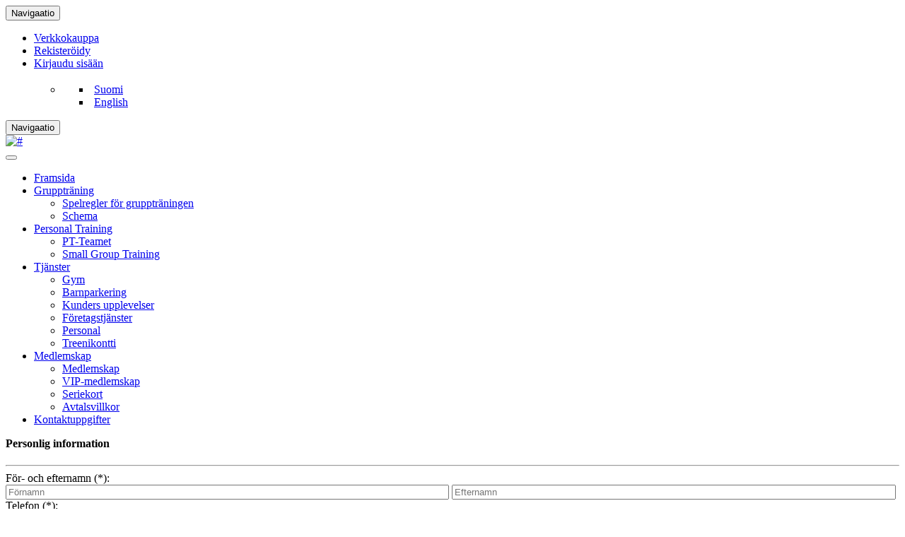

--- FILE ---
content_type: text/html; charset=UTF-8
request_url: https://sipoonsyke.fi/sv-se/?action=getContent&type=form&name=registration&category=etusivu&id=2114
body_size: 134899
content:
<!DOCTYPE html>
<html lang="en">
    <head>
       
        <!-- Facebook Pixel Code -->
        <script>
         !function(f,b,e,v,n,t,s)
         {if(f.fbq)return;n=f.fbq=function(){n.callMethod?
         n.callMethod.apply(n,arguments):n.queue.push(arguments)};
         if(!f._fbq)f._fbq=n;n.push=n;n.loaded=!0;n.version='2.0';
         n.queue=[];t=b.createElement(e);t.async=!0;
         t.src=v;s=b.getElementsByTagName(e)[0];
         s.parentNode.insertBefore(t,s)}(window, document,'script',
         "https://connect.facebook.net/en_US/fbevents.js");
         fbq('init', '368672903792656');
         fbq('track', 'PageView');
        </script>
        <noscript><img height="1" width="1" style="display:none"
         src="https://www.facebook.com/tr?id=368672903792656&ev=PageView&noscript=1"
        /></noscript>
        <!-- End Facebook Pixel Code -->
<!-- Google tag (gtag.js) --> <script async src="https://www.googletagmanager.com/gtag/js?id=G-F57NS0Q7ZY"></script> <script> window.dataLayer = window.dataLayer || []; function gtag(){dataLayer.push(arguments);} gtag('js', new Date()); gtag('config', 'G-F57NS0Q7ZY'); </script>
<!-- Google tag (gtag.js)  -->
<script async src="https://www.googletagmanager.com/gtag/js?id=AW-872197073"></script>
  <script>
    window.dataLayer = window.dataLayer || [];
    function gtag(){dataLayer.push(arguments);}
    gtag('js', new Date());

    gtag('config','AW-872197073');
  </script>
        <title>Registrering | Sipoon Syke</title>
        <meta charset="utf-8">
        <meta name="facebook-domain-verification" content="1hama7c2ld4va9xatpxhvhj6e2r2hl" />
        <meta http-equiv="X-UA-Compatible" content="IE=edge">
        <meta name="viewport" content="width=device-width, initial-scale=1, maximum-scale=1">
                <meta property="og:title" content="Registrering"/>
                        <meta property="og:type" content="article"/>
                        <meta property="og:url" content="https://sipoonsyke.fi/sv-se/?action=getContent&type=form&name=registration&category=etusivu&id=2114" />
                        <meta name="robots" content="noindex">
                <link href="https://cdn.wisenetwork.fi/assets/syke/css/bootstrap.css?454be433ce022c3" rel="stylesheet">
            <link rel="apple-touch-icon" sizes="57x57" href="https://cdn.wisenetwork.fi/assets/syke/icons/apple-icon-57x57.png?7b74e7606a772fc427120688eacc16b0">
    <link rel="apple-touch-icon" sizes="60x60" href="https://cdn.wisenetwork.fi/assets/syke/icons/apple-icon-60x60.png?7b74e7606a772fc427120688eacc16b0">
    <link rel="apple-touch-icon" sizes="72x72" href="https://cdn.wisenetwork.fi/assets/syke/icons/apple-icon-72x72.png?7b74e7606a772fc427120688eacc16b0">
    <link rel="apple-touch-icon" sizes="76x76" href="https://cdn.wisenetwork.fi/assets/syke/icons/apple-icon-76x76.png?7b74e7606a772fc427120688eacc16b0">
    <link rel="apple-touch-icon" sizes="114x114" href="https://cdn.wisenetwork.fi/assets/syke/icons/apple-icon-114x114.png?7b74e7606a772fc427120688eacc16b0">
    <link rel="apple-touch-icon" sizes="120x120" href="https://cdn.wisenetwork.fi/assets/syke/icons/apple-icon-120x120.png?7b74e7606a772fc427120688eacc16b0">
    <link rel="apple-touch-icon" sizes="144x144" href="https://cdn.wisenetwork.fi/assets/syke/icons/apple-icon-144x144.png?7b74e7606a772fc427120688eacc16b0">
    <link rel="apple-touch-icon" sizes="152x152" href="https://cdn.wisenetwork.fi/assets/syke/icons/apple-icon-152x152.png?7b74e7606a772fc427120688eacc16b0">
    <link rel="apple-touch-icon" sizes="180x180" href="https://cdn.wisenetwork.fi/assets/syke/icons/apple-icon-180x180.png?7b74e7606a772fc427120688eacc16b0">
    <link rel="icon" type="image/png" sizes="192x192" href="https://cdn.wisenetwork.fi/assets/syke/icons/android-icon-192x192.png?7b74e7606a772fc427120688eacc16b0">
    <link rel="icon" type="image/png" sizes="32x32" href="https://cdn.wisenetwork.fi/assets/syke/icons/favicon-32x32.png?7b74e7606a772fc427120688eacc16b0">
    <link rel="icon" type="image/png" sizes="96x96" href="https://cdn.wisenetwork.fi/assets/syke/icons/favicon-96x96.png?7b74e7606a772fc427120688eacc16b0">
    <link rel="icon" type="image/png" sizes="16x16" href="https://cdn.wisenetwork.fi/assets/syke/icons/favicon-16x16.png?7b74e7606a772fc427120688eacc16b0">
    <link rel="manifest" href="https://cdn.wisenetwork.fi/assets/syke/icons/manifest.json">
    <meta name="msapplication-TileImage" content="https://cdn.wisenetwork.fi/assets/syke/icons/ms-icon-144x144.png?7b74e7606a772fc427120688eacc16b0">
    <meta name="msapplication-TileColor" content="#bad147">
    <meta name="theme-color" content="#bad147">




             <!-- UA placeholder -->
    <style>
    /* angular enhancement trick */
    [ng\:cloak], [ng-cloak], [data-ng-cloak], [x-ng-cloak], .ng-cloak, .x-ng-cloak, [v-cloak] {
        display: none;
    }
</style>
<script>
    window.mediaLibrary = 'https://media.sipoonsyke.fi/';
    window.cmsUri = 'https://sipoonsyke.fi/';
    window.brandColor = '#bad147';
</script>
<!--
<script src="https://cdn.wisenetwork.fi/assets/js/jquery-1.10.2.min.js?454be433ce022c3"></script>
-->
<script src="https://cdn.wisenetwork.fi/assets/js/jquery-3.7.1.min.js?454be433ce022c3"></script>
<script src="https://cdn.wisenetwork.fi/assets/js/jquery-migrate-3.5.2.min.js?454be433ce022c3"></script>
<script>
    //Dummy callback
    var HandlePickerCallback = function() {};

    // Localization strings and functions for front end
    String.prototype.ucfirst = function () {
        return this.charAt(0).toUpperCase() + this.slice(1);
    };

    window.wisenetwork = {
        langId: 3,
        langCode: "se",
        CURRENCY_SYMBOL: "\u20ac",
        ASSETS_SRC: "https:\/\/cdn.wisenetwork.fi",
        dateFormat: {"twelveHourClock":false,"dateFormatFull":"DD.MM.YYYY","dateFormatLite":"DD.MM"}    };
    var localization = {"(filtered _MAX_ of records)":"(filtrerat _MAX_ fr\u00e5n arkiv)","%s sheet with %d nameplates (%d, %d)":"%s ark med %d namnskyltar (%d,%d)","%s sheet with %d address labels (%d, %d)":"%s ark med %d adressetiketter (%d,%d)","%s cannot be null":"%s kan icke vara null","%s cannot be empty":"%s kan icke vara tom","%s is badly formatted":"%s felt formaterad","%s contains too many characters":"%s innerh\u00e5ller f\u00f6r m\u00e5nga tecken","%s field has to contain at least %d characters":"%s m\u00e5ste inneh\u00e5lla minst %d tecken","%s access right mismatch! %s %s incorrectly %s access through door (%s) %s with credential %s\/%s on %s.":"%s Konflikt med accessr\u00e4ttigheter!\u00a0%s %s felaktigt %s \u00e5tkomst genom d\u00f6rren (%s) %s med referens %s \/ %s p\u00e5 %s.","%s of %s messages transmitted for sending":"%s av %s meddelanden \u00f6verf\u00f6rda f\u00f6r s\u00e4ndning","%s previous access rights":"%s tidigare \u00e5tkomstr\u00e4ttigheter","reminder":"p\u00e5minnelse 1","notification":"p\u00e5minnelse 2","4 digit pin code":"fyrsiffrig pinkod","a (0-3 years from commissioning)":"a (0-3 \u00e5r fr\u00e5n idrifttagning)","unit price":"styckpris","unit price taxless":"styckpris exkl. moms.","Unit price":"Styckpris","\u00c0 price":"\u00c0 pris","\u00c0 price (vat 0%)":"\u00c0 pris (moms 0%)","Unit tax":"Enhetsskatt","admin":"administration","Admin Dashboard":"Administrat\u00f6rspanel","admin door open":"admin d\u00f6rr\u00f6ppning","Admin Settings":"Admin inst\u00e4llningar","topic":"\u00e4mne","subject":"\u00e4mne","topics":"\u00e4mnen","time":"tid","reservation not available anymore":"reservation \u00e4r inte l\u00e4ngre tillg\u00e4ngligt","timestamp":"tidsst\u00e4mpel","scheduling settings":"tidsinst\u00e4llningar","time disabled":"tid inaktiverad","time period":"tidsperiod","always":"alltid","suite":"loge","box":"loge","season suite ticket":"loge, s\u00e4songsbiljett","suite ticket one match":"matchbiljett","date period":"datumperiod","Date of time":"Datum","Current News":"Nyheter","timereservation":"reservation","schedule":"schemal\u00e4gg","timing - delay delivery until given time":"tidsinst\u00e4llning \u2013 textmeddelandet skickas angiven tid","scheduled":"schemalagt","scheduled email cancelled":"schemalagt e-postmeddelande avbr\u00f6ts","unable to cancel scheduled email":"kan inte avbryta schemalagd e-post","timing":"tidsram","active":"aktiv","active username":"aktivt anv\u00e4ndarnamn","Active \/ All members":"Aktiva\/alla medlemmar","active and ended contracts":"aktiva och avslutade kontrakt","active memberships":"aktiva medlemskap","active on date":"aktiv p\u00e5 datum","active contracts":"aktiva kontrakt","Activity":"Aktivitet","activities":"aktiviteter","activity":"aktivitet","activities dashboard":"aktivitetspanel","activate":"Aktivera","reactivate contract":"\u00e5teraktivera kontraktet","reactivate contract anyway":"\u00e5teraktivera kontrakt \u00e4nd\u00e5","sub category":"underkategori","lower limit":"l\u00e4gre gr\u00e4ns","dropdown":"dropdown","drop box":"sl\u00e4ppruta","drop box settings":"sl\u00e4ppruta inst\u00e4llningar","sale":"rabatt","discount amount":"rabattbelopp","discount \/ price":"rabatt\/pris","discounts":"rabatter","Discounts total":"Total rabatter","total discounts":"rabatter totalt","Discount in total":"Rabatt totalt","Discount in total (vat 0%)":"Rabatt totalt (moms 0%)","discount":"rabatt","discount code":"rabattkod","discount code haven't been used":"rabattkoden har inte anv\u00e4nts '","discount code usage":"rabattkodanv\u00e4ndning","Enter a discount code":"Ange en rabattkod","discount codes":"rabattkoder","discount id":"rabatt-id","discount type":"rabattyp","subdomain":"subdom\u00e4n","subpage":"undersida","subsite":"undersite","sublinks":"underl\u00e4nkar","Performance start date":"Startdatum","starts":"startar","From":"Fr\u00e5n","starting from":"b\u00f6rjar vid","starting quantity":"startm\u00e4ngd","start time":"starttid","start date is a required field":"startdatum \u00e4r ett obligatoriskt f\u00e4lt","starting date":"startdatum","started":"p\u00e5b\u00f6rjad","start":"start","back to original invoice":"tillbaka till ursprunglig faktura","opening balance":"\u00f6ppningsbalans","start balance":"start balans","opening words":"inledande ord","signature date":"datum f\u00f6r underskrift","start billing":"starta fakturering","start task":"p\u00e5b\u00f6rja uppgift","start making your financial statement":"p\u00e5b\u00f6rja \u00e5rsredovisning","start date":"startdatum","Valid start":"Giltig fr\u00e5n","starting time":"starttid","area":"omr\u00e5de","reset":"\u00e5terst\u00e4lla","vat":"moms","vat 0%":"moms 0%","vat breakdown":"momsuppdelning","vat declaration":"momsdeklaration","vat calculation":"momsber\u00e4kning","vat receivables":"momsfordringar","vat debt":"momsskuld","profession":"yrke","profession is a required field":"yrke \u00e4r ett obligatoriskt omr\u00e5de","Android phone lacks bluetooth LE support.":"Android-telefon saknar Bluetooth LE-st\u00f6d.","Give %s \u20ac in cash.":"Ge %s \u20ac kontant.","click here to give feedback":"klicka h\u00e4r f\u00f6r att ge feedback","Enter date of birth":"Ange f\u00f6delsedatum","please give email a name":"ge e-posten ett namn","please enter a number for your answer":"ange en siffra som svar","given credential id already exists":"angivet kort-id finns redan","given order product id does not match an existing order product id":"den angivna best\u00e4llningens produkt-id matchar inte en befintlig best\u00e4llnings produkt-id","no event found with given parameters":"ingen h\u00e4ndelse hittades med givna parametrar","anonymous":"anonym","Passwords given are not identical":"L\u00f6senorden som angivits \u00e4r inte identiska.","API key":"API-nyckel","app version":"appversion","app sound":"appljud","app mobile credential":"app mobilinformation","buzzer sound":"summerljud","auxiliary business name":"namn p\u00e5 hj\u00e4lpf\u00f6retag","aux name":"aux-namn","archive number":"arkivnummer","lottery ticket":"lott","lottery number":"lotterinummer","article":"artikel","article by keyword search":"artikel efter s\u00f6kordss\u00f6kning","article by category":"artikel efter kategori","The article will be removed permanently. Do you really want to remove the article?":"Artikeln tas bort permanent","article by selection":"artikel efter val","article_description":"Med hj\u00e4lp av artikelkomponenten kan du l\u00e4nka andra artiklar som har sparats i systemet till sidan.","article element":"artikelkomponent","categories associated with the article":"kategorier relaterade till artikeln","product bound to article":"produkt kopplad till artikel","article doesn't have a category":"artikel har ingen kategori","article settings":"artikelinst\u00e4llningar","article price":"artikelpris","article publisher":"artikelutgivare","error while parsing the categories":"fel vid analys av kategorier","article author":"artikelf\u00f6rfattare","article editor":"artikelgranskare","article url":"artikel url","article heading":"artikelns huvudtitel","error while deleting the article":"det gick inte att ta bort artikeln","article saved successfully":"artikel har sparats","estimated distance":"ber\u00e4knat avst\u00e5nd","Estimated time of arrival":"Ber\u00e4knad ankomsttid","Estimated delivery date":"Ber\u00e4knat leveransdatum","values":"v\u00e4rden","value":"v\u00e4rde","Applyment of the values":"Till\u00e4mpning av v\u00e4rdena","value type":"v\u00e4rdetyp","The value type is required":"V\u00e4rdetypen kr\u00e4vs","Vat in total":"Moms totalt","VAT report":"Momsrapport","value date":"valuteringsdag","values from 2 to":"v\u00e4rden fr\u00e5n tv\u00e5 till","Position":"Position","set":"st\u00e4ll in","set thank you message":"st\u00e4ll in tack-meddelande","set send button text":"ange text f\u00f6r s\u00e4nd-knapp","set as default group":"ange som standardgrupp","set owner":"upps\u00e4ttning \u00e4gare","set collection ban":"st\u00e4lla in insamlingsf\u00f6rbud","set pin code":"st\u00e4ll in pinkod","set dates":"st\u00e4ll in datum","set limit to answers":"ange en gr\u00e4ns f\u00f6r svar","set as event unsubscribtion group":"st\u00e4lla in som grupp f\u00f6r avregistrering av h\u00e4ndelser","Settings":"Inst\u00e4llningar","Settings Dashboard":"Inst\u00e4llningspanel","can't be changed when turned on":"kan inte \u00e4ndras efter aktivering","customer":"kund","customer benefit price":"kundnytta pris","customer benefits":"kundf\u00f6rm\u00e5ner","benefits":"f\u00f6rdelar","customerbenefit":"kundf\u00f6rm\u00e5n","customer benefit":"kundf\u00f6rm\u00e5n","Customer search":"Kunds\u00f6kning","customer id":"kund-id","customer number":"kundnummer","The customer number is already reserved for another client.":"Kundnumret \u00e4r redan reserverat f\u00f6r en annan kund","Failed to change the customer number.":"Det gick inte att \u00e4ndra kundnumret.","The customer number removal like this is not allowed.":"Det \u00e4r inte till\u00e5tet att ta bort kundnumret p\u00e5 det h\u00e4r s\u00e4ttet.","your customer number":"ditt kundnummer","No customer selected":"Ingen kund har valts","customer info updates":"kundinformation uppdateringar","client order mode":"klientbest\u00e4llningsl\u00e4ge","customer type":"kundtyp","assigned person":"tilldelad person","for customer":"f\u00f6r kund","from customer":"fr\u00e5n kund","customer signing date":"kundsigneringsdatum","customer email":"kundens e-post","client information":"kundinformation","Customers\/Members":"Kunder\/medlemmar","attribute":"attribut","attribute value":"attributv\u00e4rde","Attribute value cannot empty":"Attributv\u00e4rdet f\u00e5r inte vara tomt","attribute icon":"attributikon","Attribute name cannot empty":"Attributnamnet f\u00e5r inte vara tomt","attributes":"attribut","attribute group":"attributgrupp","audit log":"granskningslogg","car benefit":"bilf\u00f6rm\u00e5n","auto sending":"automatisk s\u00e4ndning","automatic billing address update from online billing addresses":"automatisk uppdatering av faktureringsadress fr\u00e5n online-faktureringsadresser","automatic update":"automatisk uppdatering","automatic deduction":"automatiskt avdrag","automatic reductions and deductions":"automatiska neds\u00e4ttningar och avdrag","automatically created newsletter mailinglist":"skapade automatiskt en adresslista f\u00f6r nyhetsbrevet","Make of car":"Bilm\u00e4rke","car use benefit":"f\u00f6rdel f\u00f6r bilanv\u00e4ndning","open all":"\u00f6ppna alla","open cash register":"\u00f6ppna kassaregister","open image link in a new tab":"\u00f6ppna bildl\u00e4nken i en ny flik","open attachment":"\u00f6ppna bilaga","unlock door":"l\u00e5sa upp d\u00f6rren","open door briefly":"\u00f6ppna d\u00f6rren tillf\u00e4lligt","Open Sms editor to send the message":"\u00d6ppna Sms-redigeraren f\u00f6r att skicka meddelandet","open with email client":"\u00f6ppna med e-postklient","tokens":"nycklar","token":"nyckel","opened":"\u00f6ppnat","valid open":"r\u00e4tt \u00f6ppnat","last opened":"senast \u00f6ppnat","opens":"\u00f6ppningar","opens in a new tab":"\u00f6ppnas i en ny flik","Open":"\u00d6ppna","open invoices":"\u00f6ppna fakturor","open invoices and active contracts current month":"\u00f6ppna fakturor och aktiva kontrakt p\u00e5g\u00e5ende m\u00e5nad","open offers":"\u00f6ppna offerter","open offers by seller":"\u00f6ppna offerter fr\u00e5n s\u00e4ljaren","open":"\u00f6ppen","open amount":"\u00f6ppet belopp","open till":"\u00d6ppet","b (3-6 years from commissioning)":"b (3-6 \u00e5r fr\u00e5n idrifttagning)","banner":"banner","banner will be removed":"bannern tas bort","to banner":"till banner","banner name":"banner namn","banner information":"bannerinformation","you must choose banner zone":"du m\u00e5ste v\u00e4lja bannerzon","banner placement":"bannerplacering","zone name":"zonnamn","Banners":"Banners","bic must not be empty":"bic f\u00e5r inte vara tom","bic must correspond to iban":"bic m\u00e5ste motsvara iban","Bluetooth not enabled":"Bluetooth \u00e4r inte aktiverat","bounces":"avvisas","bounced":"avvisades","gross income":"bruttoinkomst","c (after 6 years)":"c (efter 6 \u00e5r)","check-in successful":"check-in lyckades","CMS Dashboard":"CMS-panel","crm add person":"crm l\u00e4gga till person","crm dashboard":"crm-panel","CRM connection":"CRM-anslutning","CRM Dashboard":"CRM-panel","corrupted data":"skadad data","Could not get the data":"Kunde inte h\u00e4mta data","data processing":"databehandling","data processing permission":"tillst\u00e5nd f\u00f6r databehandling","deactivate":"avaktivera","e-invoice":"e-faktura","EAN-code":"EAN-kod","previous":"f\u00f6reg\u00e5ende","previous period":"f\u00f6reg\u00e5ende period","last month":"f\u00f6rra m\u00e5nad","last year":"f\u00f6rra \u00e5ret","editor":"redigerare","to editor":"till redigeraren","Editor element not found!":"Redigeringskomponent hittades inte!","conditional area":"villkorsstyrt omr\u00e5de","condition count":"antal villkor","no":"nej","no schedules":"Inga scheman","no signature":"ingen signatur","not started":"inte p\u00e5b\u00f6rjad","Not started tasks":"Ej p\u00e5b\u00f6rjade uppgifter","no lottery tickets available":"inga lotter finns tillg\u00e4ngliga","not set":"inte fastst\u00e4llt","non openers":"icke-\u00f6ppnare","not opened":"inte \u00f6ppnat","invalid open":"ogiltig \u00f6ppning","nothing to search":"inget att s\u00f6ka","no search criteria":"inga s\u00f6kkriterier","no persons":"inga personer","never":"aldrig","non registrees":"icke-registrerade","no intro":"ingen inledning","no category":"ingen kategori","to nobody":"till ingen","never bought an access right":"har inte k\u00f6pt beh\u00f6righet","nobody":"ingen","no image":"ingen bild","neither image nor intro":"ingen bild eller inledning","not processed":"inte bearbetat","permission denied":"beh\u00f6righeten nekades","no available languages":"inga tillg\u00e4ngliga spr\u00e5k","no invoices":"inga fakturor","no billing":"ingen fakturering","No read permission":"Ingen l\u00e4sbeh\u00f6righet","non sendees":"icke-skickade","not sent":"inte skickat","Not found (404)":"Hittades inte (404)","Not found":"Hittades inte","Beacon ranging timeout. All beacons too far.":"Tidsgr\u00e4ns f\u00f6r fyren.\u00a0Alla fyrar f\u00f6r l\u00e5ngt.","Unable to find a valid phone number for person":"Det gick inte att hitta ett giltigt telefonnummer f\u00f6r personen","no possible actions":"inga m\u00f6jliga \u00e5tg\u00e4rder","doesn't matter":"spelar ingen roll '","none":"ingen","no reminder":"ingen p\u00e5minnelse","no seller":"ingen s\u00e4ljare","not for sale":"inte till salu","no name":"inget namn","person has no phone":"personen har ingen telefon","person has no mobile":"personen har inget nummer","invisible":"osynliga","No privileges":"Inga r\u00e4ttigheter","no permission to enroll to event":"inget tillst\u00e5nd att anm\u00e4la sig till evenemanget","is not":"\u00e4r inte","not attending":"kommer inte","not mandatory":"inte obligatoriskt","nothing left to refund":"inget kvar att \u00e5terbetala","no template":"ingen mall","no limit":"ingen begr\u00e4nsning","no group":"ingen grupp","can not be undefined.":"kan inte l\u00e4mnas odefinierat","can not be empty.":"kan inte l\u00e4mnas tomt","Not payable with Smartum":"Ej betalbar med Smartum","no permission":"inget tillst\u00e5nd","email missing":"e-post saknas","no email":"ingen e-post","person has no email":"personen har ingen e-postadress","no tag":"ingen tagg","no events":"inga h\u00e4ndelser","insufficient access rights, or invalid schedule":"otillr\u00e4ckliga \u00e5tkomstr\u00e4ttigheter eller ogiltigt schema","insufficient access level":"otillr\u00e4cklig \u00e5tkomstniv\u00e5","not paused":"inte pausad","not subscribed to a newsletter":"prenumererar inte p\u00e5 ett nyhetsbrev","no account":"inget konto","no repetion":"ingen upprepning","no hits":"inga resultat","no products":"inga produkter","no styling":"ingen stil","not a valid number":"inte ett giltigt nummer","Not a valid type":"Inte en giltig typ","not selected":"inte vald","no selected persons":"inga valda personer","no items selected":"inga objekt har valts","no available devices":"inga tillg\u00e4ngliga enheter","no ad placements available":"inga annonsplaceringar tillg\u00e4ngliga","no seats available":"inga lediga platser","no available playlists":"inga tillg\u00e4ngliga spellistor","not answered":"inte besvarad","no error":"inga fel","cannot continue":"kan inte forts\u00e4tta","Cannot delete":"Det g\u00e5r inte att ta bort","no valid schedule found":"inget giltigt schema hittades","No valid schedule for category %s and readerId %s":"Inget giltigt schema f\u00f6r kategori %s och readerId %s","No valid access right found":"Ingen giltig \u00e5tkomstr\u00e4tt hittades","no rules created":"inga regler har skapats","no boards found":"inga br\u00e4dor hittades","and you have no discounts for other products":"och du har inga rabatter f\u00f6r andra produkter","yesterday":"ig\u00e5r","eInvoice sent successfully":"e-faktura skickades","element cannot be dropped here":"element kan inte sl\u00e4ppas h\u00e4r","Aug":"Aug","August":"Augusti","email address might be in the right format but has been bounced":"e-postadressen kan ha r\u00e4tt format men har studsats","email address validation":"validering av e-postadress","English":"Engelska","maximum duration":"maximal varaktighet","pregame":"f\u00f6rspel","Prepaid tickets":"F\u00f6rbetalda biljetter","prepayment register":"f\u00f6rskottsregister","In tax prepayment register":"I skatteregistreringsregistret","Early enrollment amount exceeded. Enrollment possible on site.":"Det tidiga inskrivningsbeloppet har \u00f6verskridits.\u00a0Anm\u00e4lan m\u00f6jlig p\u00e5 plats.","first":"f\u00f6rsta","most oldest usage":"tidigaste anv\u00e4ndningen","primary address source":"prim\u00e4r adressk\u00e4lla","Invalid user session":"Ogiltig anv\u00e4ndarsession","Invalid number of parameters":"Ogiltigt antal parametrar","Invalid phone number":"Ogiltigt telefonnummer","invalid tag name":"ogiltigt taggnamn","invalid shipping country":null,"Not a valid SSN":null,"invalid link":"ogiltig l\u00e4nk","Invalid categories selected":"Ogiltiga kategorier har valts","An irrelevant choice with the current search combination":"Ett irrelevant val med den aktuella s\u00f6kkombinationen","failed":"misslyckades","Account created unsuccessfully":"Det gick inte att skapa konto","Unsuccessfull login":"Det gick inte att logga in","User unsuccessfully authorized":"Anv\u00e4ndaren har inte auktoriserats","unsuccessful operation":"misslyckad operation","Unsuccessfull registration":"Registreringen misslyckades","implied permission":"underf\u00f6rst\u00e5tt tillst\u00e5nd","incomplete search":"ofullst\u00e4ndig s\u00f6kning","special handling":"specialhantering","Special requests":"Speciella \u00f6nskem\u00e5l","special products":"specialprodukter","stand-alone price":"frist\u00e5ende pris","individual %s":"enskilda %s","Itemize variants":"Specificera varianter","differs from payed sum":"skiljer sig fr\u00e5n betalat belopp","Detach PERSON from the company or remove completely":"Ta bort PERSON fr\u00e5n f\u00f6retaget eller ta bort det helt","Detach from mailing list":"Ta bort fr\u00e5n s\u00e4ndlista","separator":"avgr\u00e4nsare","separator element":"avgr\u00e4nsarkomponent","separate with commas":"separera med kommatecken","deviation must equal zero":"avvikelsen m\u00e5ste vara lika med noll","deviation":"avvikelse","batch amount":"satsbelopp","due date":"f\u00f6rfallodatum","date due":"datumet har f\u00f6rfallit","due date is not valid":"f\u00f6rfallodatum \u00e4r inte giltigt","duedate required":"f\u00f6rfallodatum \u00e4r obligatoriskt","due date must be in the future":"f\u00f6rfallodatum m\u00e5ste vara i framtiden","period stats":"spelperiodsresultat","expire date":"f\u00f6rfallodatum","date of maturity":"f\u00f6rfallodag","due invoices":"f\u00f6rfallna fakturor","overdue":"f\u00f6rfallen","fall due invoices":"f\u00f6rfallna fakturor","Preview":"F\u00f6rhandsgranskning","preview gift card":"f\u00f6rhandsgranska presentkort","preview the email here":"f\u00f6rhandsgranska e-postmeddelandet h\u00e4r","preview":"f\u00f6rhandsgranskning","example":"exempel","performances":"f\u00f6rest\u00e4llningar","Performance starts at":"F\u00f6rest\u00e4llningen b\u00f6rjar","Performance ends at":"F\u00f6rest\u00e4llningen slutar","Performance date":"F\u00f6rest\u00e4llningsdatum","inhibited":"blockerat","inhibited card":"blockerat kort","deny orders":"neka best\u00e4llningar","you are not authorized to accept this invoice":"du har inte beh\u00f6righet att acceptera denna faktura","you are not authorized to inspect this invoice":"du har inte beh\u00f6righet att inspektera denna faktura","you have not bought any articles":"du har inte k\u00f6pt n\u00e5gra artiklar","You have not selected access right categories. Do you want to save anyway?":"Du har inte valt \u00e5tkomstr\u00e4ttkategorier.\u00a0Vill du spara \u00e4nd\u00e5?","you don't need a password since you login with":"du beh\u00f6ver inget l\u00f6senord eftersom du loggar in med","you cannot send the invoice without a valid email address":"du kan inte skicka fakturan utan en giltig e-postadress","Not yet registered":"\u00c4nnu inte registrerad","search":"s\u00f6k","Search keywords":"S\u00f6k med nyckelord","search for existing person by name, or insert new below":"s\u00f6k efter befintlig person med namn eller infoga ny nedan","search closest pick-up points":"s\u00f6k n\u00e4rmaste avh\u00e4mtningsplats","Search from site":"S\u00f6k fr\u00e5n webbplatsen","Search for orders":"S\u00f6k efter best\u00e4llningar","Search for products":"S\u00f6k efter produkter","search by a tag":"s\u00f6k efter en tagg","requested property":"beg\u00e4rd fastighet","Searching":"S\u00f6ker","First and last name":"F\u00f6r- och efternamn","Forename and last name":"F\u00f6r- och efternamn","first name":"f\u00f6rnamn","firstname":"f\u00f6rnamn","Forename":"F\u00f6rnamn","Front page":"Startsida","To frontpage":"Till titelsidan","name for benefit product":"namn p\u00e5 f\u00f6rm\u00e5nsprodukten","Subscription order succeeded":"Prenumerationsordern lyckades","distance":"distans","excel import":"Excel-import","facebook login failed":"Facebook-inloggning misslyckades","fax":"fax","lang":"lang","gallery":"galleri","gdpr agreement":"bnpr-avtal","generator":"generator","generators":"generatorer","generate EAN code":"generera EAN-kod","generate before invoice date":"generera f\u00f6re fakturadatum","generated object":"genererat objekt","GIP Finland Oy - General Innovation Partners Ltd.":"GIP Finland Oy \u2013 General Innovation Partners Ltd.","graphics":"grafik","get customer id":"skapa kund-id","from CRM":"fr\u00e5n CRM","get access right data":"h\u00e4mta beh\u00f6righetsdata","import payments from netvisor":"importera betalningar fr\u00e5n netvisor","get own instagram feed":"f\u00e5 eget instagram-fl\u00f6de","import bills":"importera r\u00e4kningar","get current door state":"f\u00e5 aktuellt d\u00f6rrl\u00e4ge","search from site":"s\u00f6k fr\u00e5n webbplatsen","get orders":"f\u00e5 best\u00e4llningar","Get company data":"F\u00e5 f\u00f6retagsdata","get company info by business id":"f\u00e5 f\u00f6retagsinformation efter aff\u00e4rs-id","Search":"S\u00f6k","Search returned no results":"S\u00f6kningen gav inga resultat","search aborted":"s\u00f6kningen avbr\u00f6ts","the search can not be performed":"s\u00f6kningen kan inte utf\u00f6ras","search criteria":"s\u00f6kkriterier","search term(s)":"s\u00f6ktermer","search term minimum length is %s":"s\u00f6kterm minsta l\u00e4ngd \u00e4r %s","keywords":"s\u00f6kord","key words":"s\u00f6kord","search with terms '%s' found %s product":"s\u00f6k med termer %s  'hittade %s produkt'","search with terms '%s' found %s products":"s\u00f6k med termerna %s  'hittade %s produkter'","Search page":"S\u00f6k sida","search tool":"s\u00f6kverktyg","Control Panel":"Kontrollpanel","manage unsubscription groups":"hantera avprenumerationsgrupper","I need the products to be delivered to another address":"Jag beh\u00f6ver produkterna levereras till en annan adress","I want to order %s newsletter":"Jag vill best\u00e4lla %s nyhetsbrev","I want to receive the %s newsletter":"Jag vill f\u00e5 %s nyhetsbrev","do you also want to copy":"vill du \u00e4ven kopiera","do you want to skip SMS sending for these people or cancel this action?":"vill du hoppa \u00f6ver SMS-s\u00e4ndning f\u00f6r dessa personer eller avbryta den h\u00e4r \u00e5tg\u00e4rden?","do you want to move the credential":"vill du flytta referensen","do you really want to send":"vill du skicka?","do you really want to send to collection":"vill du verkligen skicka till samlingen","do you really want to invalidate this voucher":"vill du verkligen ogiltigf\u00f6rklara denna kupong","do you really want to clone this article":"vill du g\u00f6ra en kopia av artikeln","do you really want to delete":"vill du ta bort","do you really want to delete this article":"vill du ta bort den h\u00e4r artikeln","do you really want to delete this invoice":"vill du ta bort den h\u00e4r fakturan?","do you really want to delete this payment":"vill du ta bort den h\u00e4r betalningen?","cheapest first":"billigast f\u00f6rst","internship":"praktik","with search terms '%s' found %d articles":"med s\u00f6kord %s  'hittade %d artiklar'","unsupported input type detected":"inte st\u00f6ds ing\u00e5ngstyp uppt\u00e4ckt","Incomplete data detected":"Ofullst\u00e4ndig data uppt\u00e4cktes","Multiple performances detected":"Flera f\u00f6rest\u00e4llningar uppt\u00e4cktes","Jul":"Jul","hello":"Hej","July":"Juli","Feb":"Feb","February":"Februari","a person":"en person","person":"person","the person won't be taking a part in the event":"personen kommer inte att delta i evenemanget '","person added":"person tillagd","person was added with keywords so detaching is not possible from this list":"personen har lagts till med s\u00f6kord och kan d\u00e4rf\u00f6r inte tas bort fr\u00e5n listan","person is a required field":"person \u00e4r ett obligatoriskt f\u00e4lt","person must be selected for membership type product":"person m\u00e5ste v\u00e4ljas f\u00f6r produkt av medlemskapstyp","person is required for new access right entries":"person kr\u00e4vs f\u00f6r fl\u00f6de av nya beh\u00f6righeter","person will be removed from queue":"personen kommer att tas bort fr\u00e5n k\u00f6n","person type":"person typ","Personal and address information":"Person- och adressuppgifter","Personal customer":"Privatkund","Person search":"Persons\u00f6kning","person id":"person-id","person id is a required field":"person-id \u00e4r ett obligatoriskt f\u00e4lt","person home address":"personens hemadress","full name":"fullst\u00e4ndigt namn","person's name":"personens namn","person's name and title":"personens namn och titel","person tags":"persontaggar","person's title":"personens titel","personnel expenses":"personalkostnader","Number of staff":"Antal anst\u00e4llda","staff number":"personalnummer","year of number of staff":"antal anst\u00e4llda \u00e5r","staff number year":"personalantal","Persons":"Personer","people":"Personer","Personal data":"Personlig information","Personal information":"Personuppgifter","no data will be saved right away, only a link to the registration is sent to the invitee":"inga data sparas direkt, bara en l\u00e4nk till registreringen skickas till den inbjudna","failed to save your details":"det gick inte att spara din information","SSN remainder":"Personnummer","Personal id number":"Personnummer","personal id number is a required field":"personligt id-nummer \u00e4r ett obligatoriskt f\u00e4lt","SSN is required for this order. Please input valid SSN.":"SSN kr\u00e4vs f\u00f6r denna order.\u00a0Ange giltigt SSN.","person doesn't exists on this list":"personen finns ej i listan","person is not selected":"person har inte valts","No person selected for the subsequent fields":"Ingen person har valts f\u00f6r de efterf\u00f6ljande f\u00e4lten","the person couldn't be added":"personen kunde inte l\u00e4ggas till","It was not possible to remove user from the role!":"Det gick inte att ta bort anv\u00e4ndaren fr\u00e5n rollen!","It was not possible to grant the access rights to the user!":"Det gick inte att bevilja \u00e5tkomstr\u00e4ttigheterna f\u00f6r anv\u00e4ndaren!","immediately":"direkt","massage":"massage","price deletion":"ta bort priset","unable to delete price":"det g\u00e5r inte att ta bort priset","price adjustment":"prisjustering","price increase \/ kg":"prish\u00f6jning \/ kg","prices":"priser","pricing":"priss\u00e4ttning","price":"pris","sms charge":"sms avgift","price will be deleted":"priset kommer att raderas","price in a year":"pris p\u00e5 ett \u00e5r","total price":"totalt belopp","price tag":"prislapp","total price (price ranges)":"totalt pris (prisklasser)","price rules":"prisregler","price rule":"prisregel","price info":"prisinformation","price type":"pristyp","hippos (vat 0)":"Hippos (moms 0)","html element":"html-element","html code":"html-kod","Usage of html tags is not allowed!":"Det \u00e4r inte till\u00e5tet att anv\u00e4nda html-taggar","Apr":"Apr","April":"April","Guardian name and SSN are required for this order. Please input guardian data.":"F\u00f6rmyndarens namn och SSN kr\u00e4vs f\u00f6r denna best\u00e4llning.\u00a0Ange v\u00e5rdnadshavaren.","notice":"l\u00e4gga m\u00e4rke till","note that answers will be saved":"observera att svaren sparas","invoice notice":"fakturap\u00e5minnelse","number of reclamations":"antal reklamationer","notice that every search uses your account quota":"m\u00e4rker att varje s\u00f6kning anv\u00e4nder din kontokvot","discard":"kassera","reject offer":"avvisa offert","rejected":"avvisat","rejections":"avslag","plenty of space":"mycket plats","redeemed":"har l\u00f6sts in","refunded":"\u00e5terbetalt","refund amount":"\u00c5terbetalning M\u00e4ngd","refund total price is 0 \u20ac.":"\u00e5terbetalning totala priset \u00e4r 0 \u20ac.","refund":"\u00e5terbetalning","refund successfull":"\u00e5terbetalning framg\u00e5ngsrik","credit note":"tillgodokvitto","credit note cannot have positive amount":"kreditnota kan inte ha ett positivt belopp","credit notes":"tillgodokvitton","back to credit note":"tillbaka till kvitto","refund order":"\u00e5terbetalningsorder","redeem":"l\u00f6s in","good":"Bra","accept":"godk\u00e4nn","approve":"godk\u00e4nna","Accept code":"Acceptera kod","approve contract":"godk\u00e4nna kontrakt","approve contract anyway":"godk\u00e4nna kontrakt \u00e4nd\u00e5","approvers":"person som godk\u00e4nner","acceptors":"acceptorer","I accept the terms of use":"Jag godk\u00e4nner anv\u00e4ndarvillkoren","probability of approval":"sannolikhet f\u00f6r godk\u00e4nnande","approval":"godk\u00e4nnande","approval failed":"godk\u00e4nnandet misslyckades","approved":"godk\u00e4nt","outage id":"avbrott id","disturbance messages":"st\u00f6rningsmeddelanden","lost":"lead","Ids have not been set":"Id:n n har inte st\u00e4llts in","adding people to the list failed":"det gick inte att l\u00e4gga till personer i listan","Window envelope":"F\u00f6nster kuvert","icon":"ikon","forever":"evigt","age":"\u00e5lder","age is a required field":"\u00e5lder \u00e4r ett obligatoriskt f\u00e4lt","age: %s years":"\u00e5lder: %s \u00e5r","age code":"\u00e5lderskod","There were problems in deleting the data from the table.":"Ett fel intr\u00e4ffade n\u00e4r datan skulle tas bort fr\u00e5n tabellen","There were problems in saving the data to the table.":"Ett fel intr\u00e4ffade n\u00e4r data skulle sparas i tabellen","free starting":"fri start","free trial":"gratis testperiod","free starting amount":"gratis startbelopp","free starting fixed date amount cannot match or exceed given fixed date amount":"gratis startdatum f\u00f6r fast datum kan inte matcha eller \u00f6verstiga angivet fast datumbelopp","free starting date options":"gratis startdatumalternativ","fmi.fi":"fmi.fi","register more people to the event":"registrera fler personer till evenemanget","enroll in":"anm\u00e4lning","register as different person":"registrera dig som en annan person","already enrolled to maximum amount (%s) of events":"redan registrerat till maximalt (%s) h\u00e4ndelser","tag to be added to enroller":"tagga f\u00f6r att l\u00e4ggas till i registreringen","enrollment":"anm\u00e4lan","enrollment period has expired":"anm\u00e4lningsperioden har l\u00f6pt ut","enrollment cancellation":"avbokning av anm\u00e4lan","enrollment expiration date":"slutdatum f\u00f6r anm\u00e4lan","registration form":"anm\u00e4lningsblankett","enrolled":"anm\u00e4lda","registrees":"registrerade","attending":"kommer","already enrolled to overlapping event":"redan anm\u00e4lt till \u00f6verlappande evenemang","enrollment link":"inskrivningsl\u00e4nk","Info":"Information","lead":"ingress","lead_description":"Ingressen \u00e4r artikelns inledning som placeras f\u00f6rst i artikeln","lead element":"ingresskomponent","interval":"intervall","Ios bluetooth not enabled":"Ios Bluetooth \u00e4r inte aktiverat","Ios location authorization denied":"Ios-platsbeh\u00f6righet nekad","iOS insufficient location authorization of: %s":"iOS-otillr\u00e4cklig platsbeh\u00f6righet: %s","notice period":"upps\u00e4gningstid","average session length":"genomsnittlig sessionsl\u00e4ngd","sessions":"sessioner","parent company":"f\u00f6r\u00e4ldraf\u00f6retag","along with":"samt","and therefore the discount code can not be accepted":"och d\u00e4rf\u00f6r kan inte rabattkoden accepteras","and later":"och senare","and older":"och \u00e4ldre","share calendar":"dela kalender","share link":"dela l\u00e4nk","share only my relevant events":"dela bara mina relevanta h\u00e4ndelser","Continue":"Forts\u00e4tt","To main page":"Till titelsidan","Continue shopping":"Forts\u00e4tt handla","continue anyway":"Forts\u00e4tt \u00e4nd\u00e5","shall we continue":"l\u00e5t oss forts\u00e4tta","do you still want to continue":"vill du fortfarande forts\u00e4tta","continuous":"fortl\u00f6pande","previously paid salary":"tidigare betald l\u00f6n","every %s until date":"varje %s fram till datum","Every company office must have a name":"Varje f\u00f6retagskontor m\u00e5ste ha ett namn","Something went wrong during payment. Please contact support.":"N\u00e5got gick fel under betalningen.\u00a0Kontakta support.","some conditions match":"vissa villkor matchar","something else, what":"n\u00e5got annat, vad","queue":"k\u00f6","if no roles are selected, shipping method is visible for all users":"om inga roller har valts \u00e4r fraktmetoden synlig f\u00f6r alla anv\u00e4ndare","if no rules, banner is visible on all pages":"om inga regler \u00e4r bannern synlig p\u00e5 alla sidor","publication_description":"Om du inte vill publicera din artikel direkt kan du ange publiceringsdatum h\u00e4r","If you have not received pin code or if there are other issues with your order, please contact our customer service":"Om du inte har f\u00e5tt pinkod eller om det finns andra problem med din best\u00e4llning, v\u00e4nligen kontakta v\u00e5r kundtj\u00e4nst","if you cannot make it, please cancel your enrollment.":"om du inte kan g\u00f6ra det, v\u00e4nligen avbryt din registrering.","if you want the answers to be included in the email, add %s tag to the body text":"om du vill att svaren ska inkluderas i e-postmeddelandet, l\u00e4gg till %s-taggen i br\u00f6dtexten","if you wish to fill in your details fill atleast your first name, last name and email":"om du vill fylla i dina uppgifter, fyll minst ditt f\u00f6rnamn, efternamn och e-post","if you want the answerers contact details to be included in the email, add %s tag to the body text":"om du vill att svararnas kontaktuppgifter ska inkluderas i e-postmeddelandet, l\u00e4gg till %s-taggen i br\u00f6dtexten","If there was an error in processing your payment, please contact our customer service, and we will look into your order.":"Om det uppstod ett fel vid bearbetningen av din betalning, v\u00e4nligen kontakta v\u00e5r kundtj\u00e4nst s\u00e5 unders\u00f6ker vi din best\u00e4llning.","If the subscriber is a company, enter the company name here":"Om abonnenten \u00e4r ett f\u00f6retag, ange f\u00f6retagsnamnet h\u00e4r","If the subscriber is a company, enter the business id here":"Om abonnenten \u00e4r ett f\u00f6retag, ange aff\u00e4rs-id h\u00e4r","if the product is out of stock":"om produkten \u00e4r slut i lager","if you feel this is in error, please contact customer support.":"Om du tycker att detta \u00e4r fel, kontakta kundsupport.","if company details are being asked in the survey":"om f\u00f6retagsuppgifter fr\u00e5gas i unders\u00f6kningen","some products exceeded maximum limits":"vissa produkter \u00f6verskred maxgr\u00e4nserna","Dec":"Dec","December":"December","Publish":"Publicera","published":"publicerad","publication date":"publiceringsdatum","date of publication":"publiceringsdatum","public":"offentlig","public link":"allm\u00e4n l\u00e4nk","allow public to view statistics":"l\u00e5ta allm\u00e4nheten se statistik","public report link":"offentlig rapportl\u00e4nk","public report":"offentlig rapport","public interests":"allm\u00e4nna intressen","gym fitness dashboard":"gym fitness instrumentpanel","Retailers":"\u00c5terf\u00f6rs\u00e4ljare","no userid":"inget anv\u00e4ndar-id","Server is busy":"Servern \u00e4r upptagen","status update error":"fel vid statusuppdatering","the system will automatically add people to the mailing list by comparing tags and rules defined here":"systemet kommer automatiskt att l\u00e4gga till personer i adresslistan genom att j\u00e4mf\u00f6ra de taggar och regler som definieras h\u00e4r","generic error message failed":"Det har uppst\u00e5tt ett fel i systemet. \nDet gick inte att skicka ett felmeddelande till Wisenetworks tekniska support.\nVi ber dig att skicka felmeddelandet genom st\u00f6dfunktionen.","generic error message sent":"Det har uppst\u00e5tt ett fel i systemet. \nEtt meddelande har skickats till Wisenetworks tekniska support.\nVi kontaktar dig n\u00e4r felet \u00e4r l\u00f6st!","crm information":"CRM-information","crm id":"CRM-id","System error":"Systemfel","internal server error":"internt serverfel","Sort order":"Sorteringsordning","sorting direction":"sorteringsriktning","sort by":"sortera efter","label for organizer":"etikett f\u00f6r arrang\u00f6r","sorting column":"sorteringskolumn","members":"medlemmar","membership card":"medlemskort","membership settings":"medlemskapsinst\u00e4llningar","membership type":"medlemskapstyp","memberships":"medlemskap","membership":"medlemskap","cannot choose no for membership type":"nej kan inte v\u00e4ljas f\u00f6r medlemskapstyp","no access categories set for membership type product":"inga \u00e5tkomstkategorier \u00e4r inst\u00e4llda f\u00f6r produkt av medlemskapstyp","terms of membership":"villkor f\u00f6r medlemskap","ice hockey match":"ishockeymatch","past two days":"de senaste tv\u00e5 dagarna","all screens":"alla sk\u00e4rmar","all productrows must have an account":"alla producenter m\u00e5ste ha ett konto","all productrows must have vat code":"alla producenter m\u00e5ste ha moms-kod","mandatory posting on all rows":"alla rader m\u00e5ste ha ett inl\u00e4gg","mandatory vatcode on all rows":"alla rader m\u00e5ste ha en momskod","from all recipients":"fr\u00e5n alla mottagare","from all the lists":"fr\u00e5n alla listor","all":"alla","All %s":"Alla","all times are represented in minutes":"alla tider visas i minuter","all conditions match":"alla villkor matchar","all used up":"alla f\u00f6rbrukade","all matches":"alla matcher","all venues":"alla arenor","all games":"alla spel","all potential customers":"alla potentiella kunder","all roles":"alla roller","All events":"Alla evenemang","all the information is mandatory":"all information \u00e4r obligatorisk","All the deletions were not completed successfully":"Det gick inte att ta bort allt som skulle raderas","all valid beacons from server":"alla giltiga fyrar fr\u00e5n servern","All results total":"Alla resultat totalt","all products":"alla produkter","all time":"hela tiden","two columns":"tv\u00e5 kolumner","Two columns - structure element":"Tv\u00e5 kolumner \u2013 strukturkomponent","Calendar":"Kalender","to the calendar":"till kalendern","switch of the calendar":"byta kalendern","calendar visiblity":"kalendersynlighet","calendar visibility":"kalendersynlighet","most expensive first":"dyraste f\u00f6rst","campaign will be removed":"kampanj kommer att tas bort","unable to delete campaign":"kan inte ta bort kampanj","to campaign":"till kampanj","campaign code":"kampanjkod","campaign sales":"kampanjf\u00f6rs\u00e4ljning","campaign name":"kampanj namn","campaign information":"kampanjinformation","campaigns":"kampanjer","campaign details":"kampanjinformation","nationality":"nationalitet","folder":"mapp","loyalty cards":"lojalitetskort","capacity":"kapacitet","total capacity":"total kapacitet","Checkout":"Kolla upp","cash register":"kassaregister","pos":"pos","point of sale":"f\u00f6rs\u00e4ljningsst\u00e4llet","register has no defined printer":"registret har ingen definierad skrivare","register reconciliation":"registrera avst\u00e4mning","cash register status":"kassaregisterstatus","cash registers":"kassaregister","point of sale event":"f\u00f6rs\u00e4ljningsst\u00e4lle","Cash register event deleted":"Kassah\u00e4ndelse borttagen","point of sale events":"f\u00f6rs\u00e4ljningsst\u00e4llen","cash flow forecast":"kassafl\u00f6desprognos","profit":"vinst","margin":"marginal","category":"kategori","category id is a required field":"kategori-id \u00e4r ett obligatoriskt f\u00e4lt","into category":"i kategori","label for categories":"etikett f\u00f6r kategorier","category description":"kategoribeskrivning","by category":"efter kategori","category name":"kategorinamn","total price of category orders":"totalpris f\u00f6r kategoribest\u00e4llningar","total quantity of category orders":"totalt antal kategoribest\u00e4llningar","categories":"kategorier","category id":"kategori-id","Categories were not deleted from database":"Kategorierna togs inte bort fr\u00e5n databasen","Categories were not saved to database":"Kategorierna har inte sparats i databasen","Uncategorised":"Okategoriserad","end contract when end date exceed":"slutkontrakt n\u00e4r slutdatum \u00f6verstiger","viewing permissions":"visningsbeh\u00f6righet","stand":"l\u00e4ktare","street":"gata","Street address":"Gatuadress","Store layout":"Butikslayout","appearance of the store":"butikens utseende","Transactions":"Transaktioner","ecommerce dashboard":"e-handelspanel","To shop":"Handla","merchant":"f\u00f6rs\u00e4ljare","city":"stad","season":"s\u00e4song","season card settings":"inst\u00e4llningar f\u00f6r s\u00e4songskort","season card":"s\u00e4songskort","season ticket":"s\u00e4songsbiljett","We":"On","clock":"klocka","Bad request (400)":"Felaktig beg\u00e4ran (400)","field":"f\u00e4lt","field type":"f\u00e4lttyp","The field type is required":"Filtypen kr\u00e4vs","factor":"faktor","multiplier":"multiplikator","Wed":"Ons","Jun":"Jun","middle column size":"mellersta kolonnstorlek","aborted":"avbr\u00f6ts","average":"genomsnitt","average price":"genomsnittspris","centralized":"centrerad","justified":"motiverat","Wednesday":"Onsdag","duration":"varaktighet","June":"Juni","Language":"Spr\u00e5k","language version":"spr\u00e5kversion","denied":"f\u00f6rnekad","Forbidden (403)":"F\u00f6rbjudet (403)","attach credit note":"bifoga kreditnota","attach remittance":"bifoga f\u00f6rs\u00e4ndelse","static due date":"statiskt f\u00f6rfallodatum","fixed price":"fast pris","fixed prepaid":"fastst\u00e4lld f\u00f6rbetalning","static due date set to":"statisk f\u00f6rfallodag inst\u00e4lld p\u00e5","thank you for participating":"tack f\u00f6r att du deltog","Thank you for getting registered":"Tack f\u00f6r att du har registrerat dig","Thank you for subscribing product order":"Tack f\u00f6r att du prenumererar p\u00e5 produktorder","Thank you for your order":"Tack f\u00f6r din best\u00e4llning","Thank you for your order! Your order confirmation has been sent to your email":"Tack f\u00f6r din best\u00e4llning!\u00a0Din orderbekr\u00e4ftelse har skickats till din e-postadress","Thank you for your contact request":"Tack f\u00f6r din kontaktf\u00f6rfr\u00e5gan","thank you for subscribing to our newsletter":"tack f\u00f6r att du prenumererar p\u00e5 v\u00e5rt nyhetsbrev","thank you, the form was received successfully":"tack, formul\u00e4ret mottogs framg\u00e5ngsrikt","Thank you! Your account has been created successfully":"Tack! Ditt konto har skapats","kilometers":"kilometer","record vat \/ close season":"rekord moms \/ st\u00e4ng s\u00e4song","letters":"bokst\u00e4ver","accounting settings":"redovisningsinst\u00e4llningar","Accounting":"Bokf\u00f6ring","accounting summary":"bokf\u00f6rings\u00f6versikt","Accounting account":"Bokf\u00f6ringskonto","log in":"logga in","login with Instagram":"logga in med Instagram","Login with %s user authentication":"Logga in med %s anv\u00e4ndarautentisering","Login":"Inloggning","Login to see content.":"Logga in f\u00f6r att se inneh\u00e5ll.","Logout":"Utloggning","Log out":"Utloggning","entries":"fl\u00f6den","accounting instruction":"redovisningsinstruktion","book date":"bokdatum","Authorize":"Auktorisera","Login was not successfull":"Det gick inte att logga in","Login was not successful due to an internal error of server":"Det gick inte att logga in p\u00e5 grund av ett internt serverfel","login failed":"inloggningen misslyckades","login successfull":"inloggningen slutf\u00f6rdes","fitness app login":"inloggning av fitnessapp","As a logged user you can modify your account data and do further shopping more easily":"Som inloggad anv\u00e4ndare kan du anpassa dina kontodata och forts\u00e4tta att handla enklare","letter":"brev","write the lead paragraph here":"skriv huvudparagrafen h\u00e4r","write image caption here":"skriv bildtext h\u00e4r","write a description before sending":"skriv en beskrivning innan du skickar","write a question":"skriv en fr\u00e5ga","write a short explanation":"skriv en kort f\u00f6rklaring","write your title here":"skriv rubrik h\u00e4r","type email covertext":"skriv e-postomslag","Enter the email address(es) to which you would like to send your test. Separate multiple email addresses with a comma.":"Ange den e-postadress till vilken du vill skicka ditt test. Separera flera e - postadresser med ett kommatecken.","Fill in an e-mail address or addresses to which you want to send the confirmation. List the addresses separated by commas if you want to send to multiple addresses.":"Fyll i den e-postadress eller de adresser som du vill skicka bekr\u00e4ftelsen till. Om du vill skicka till flera mottagare ska du skriva adresserna och separera med kommatecken. Fyll i den e-postadress eller de adresser som du vill skicka bekr\u00e4ftelsen till. Om du vill skicka till flera mottagare ska du skriva adresserna och separera med kommatecken.","write your text content here":"skriv textinneh\u00e5llet h\u00e4r","write content here":"skriv inneh\u00e5ll h\u00e4r","write the file description here":"skriv filbeskrivning h\u00e4r","write here":"skriv h\u00e4r","keyword_description":"H\u00e4r kan du skriva s\u00f6kord som g\u00f6r det enklare att hitta din artikel.","write option":"skriv alternativ","please enter a valid date dd.mm.yyyy":"ange ett giltigt datum","write the video caption here":"skriv videotexten h\u00e4r","write the subheading here":"skriv underrubriken h\u00e4r","author settings":"inst\u00e4llningar f\u00f6r f\u00f6rfattare","clicked":"klickat","last clicked":"senast klickad","most clicked":"flest klickat","Clicks":"Klickat","Click this if the page gets stuck":"Klicka h\u00e4r om sidan fastnar","click here to enroll for the event":"klicka h\u00e4r f\u00f6r att registrera f\u00f6r evenemanget","click here to cancel your enrollment":"klicka h\u00e4r f\u00f6r att avbryta din anm\u00e4lan","click to select or drop an image here":"klicka f\u00f6r att v\u00e4lja eller sl\u00e4ppa en bild h\u00e4r","clicks":"klickat","at":"p\u00e5","HH:mm o'clock":"HH: mm o  klocka '","trial period":"pr\u00f6votid","target":"m\u00e5l","sms target number":"m\u00e5lnummer f\u00f6r textmeddelande","The item is in use in some of the orders":"F\u00f6rem\u00e5let anv\u00e4nds i vissa best\u00e4llningar","The item has been linked to the stock events":"F\u00f6rem\u00e5let har l\u00e4nkats till lagerh\u00e4ndelserna","item deleted":"artikel borttagen","target object":"m\u00e5lobjekt","target item type":"m\u00e5lartyp","target group":"m\u00e5lgrupp","Item not found":"Varan hittades inte","object not found":"objektet hittades inte","No object selected":"Inget objekt har valts","The item cannot be deleted":"Varan kan inte tas bort","The note could not be added":"Anteckningen kunde inte l\u00e4ggas till","The note could not be modified":"Anteckningen kunde inte \u00e4ndras","object type":"objekttyp","targeting moment":"m\u00e5linriktningstillf\u00e4lle","missing target identifier":"saknad m\u00e5lidentifierare","destinations":"destinationer","reasonable amount of space":"rimlig m\u00e4ngd utrymme","Whole shipment":"Hela leveransen","full screen":"fullsk\u00e4rm","collection settings":"upps\u00e4ttningsinst\u00e4llningar","total benefit":"total f\u00f6rm\u00e5n","Total price":"Totalbelopp","total weight":"total vikt","total quantity":"totalantal","fullname":"fullst\u00e4ndigt namn","lineups":"laguppst\u00e4llningar","Parcel quantity":"Paketkvantitet","third party services":"tredje parts tj\u00e4nster","three months":"tre m\u00e5nader","three columns":"tre kolumner","Three columns - structure element":"Tre kolumner \u2013 strukturkomponent","past three days":"de senaste tre dagarna","comments":"kommentarer","comment\/permission question":"kommentar \/ tillst\u00e5ndsfr\u00e5ga","No contact person selected or they have no email address":"Ingen kontaktperson vald eller de har ingen e-postadress","Controller updated":"Styrenheten uppdaterad","conversion":"konvertering","code":"kod","combine codes":"kombinera koder","compounding of codes":"kombinering av koder","Copy":"Kopiera","copy campaign":"kopiera kampanj","copy of contract":"kopia av avtal","copy of order":"kopia av best\u00e4llning","copy":"kopiera","copy discounts to contract":"kopiera rabatter till kontrakt","copy this column from first row":"kopiera den h\u00e4r kolumnen fr\u00e5n f\u00f6rsta raden","copy from first row":"kopiera fr\u00e5n f\u00f6rsta raden","copy vatcode, account and cost center from the first row":"kopiera moms, konto och kostnadsst\u00e4lle fr\u00e5n f\u00f6rsta raden","fill all":"fyll alla","copy cost centers":"kopiera kostnadsst\u00e4llen","copy received info into crm info if company does not exist create it":"kopiera mottagen info till crm info om f\u00f6retaget inte finns skapa det","Copy event":"Kopiera h\u00e4ndelse","fix errors":"\u00e5tg\u00e4rda fel","high":"h\u00f6g","highest":"h\u00f6gsta","height":"h\u00f6jd","no person found with given credential":"ingen person hittades med given referens","Your card has insufficient funds.":"Ditt kort har inte tillr\u00e4ckligt med pengar.","credential format":"inloggningsformat","credential format is a required field":"inloggningsformat \u00e4r ett obligatoriskt f\u00e4lt","credential id":"inloggnings-id","credential id must be an integer number":"inloggnings-id m\u00e5ste vara ett heltal","credential id a required field":"inloggnings-id \u00e4r ett obligatoriskt f\u00e4lt","credential id can contain only numbers":"t f\u00e5r endast inneh\u00e5lla siffror","credential access right":"inloggningsuppgifternas beh\u00f6righet","credential number":"referensnummer","credential number is a required field":"referensnummer \u00e4r ett obligatoriskt f\u00e4lt","credential number length must be %s characters long":"referensnummerl\u00e4ngden m\u00e5ste vara %s tecken l\u00e5ng","credential delete failed":"borttagning av referens misslyckades","Your card's security code is incorrect.":"Ditt korts s\u00e4kerhetskod \u00e4r felaktig. '","unable to identify credential format":"kan inte identifiera referensformat","card":"kort","credential deleted":"inloggningsuppgift har tagits bort","credential can only contain numbers":"referens kan endast inneh\u00e5lla siffror","An error occurred while processing your card. Try again in a little bit.":"Ett fel intr\u00e4ffade vid bearbetning av kortet.\u00a0F\u00f6rs\u00f6k igen om lite.","Your card was declined.":"Ditt kort godk\u00e4ndes ej.","credential access rights":"inloggningsuppgifternas beh\u00f6righeter","Your card does not support this type of purchase.":"Ditt kort st\u00f6der inte denna typ av k\u00f6p.","Your card has expired.":"Ditt kort har g\u00e5tt ut.","home":"hemma","home goals":"m\u00e5l hemma","home games":"hemmamatcher","domicile":"hemvist","website":"webbplats","Homepage":"Startsidan","admin dashboard":"administrat\u00f6rspanel","trainer questions":"tr\u00e4narfr\u00e5gor","the trainer's name will be shown automatically before these questions":"tr\u00e4narens namn visas automatiskt f\u00f6re dessa fr\u00e5gor '","trainers":"utbildare","training":"Tr\u00e4ning","pieces":"delar","pcs":"artiklar","how old posts are accepted in days":"hur gamla inl\u00e4gg godk\u00e4nns ( i dagar)","receipt printing":"kvittontryck","receipts":"kvitton","receipt":"mottagande","receipt printed":"kvitto tryckt","carrier company":"transportf\u00f6retag","shipping company":"rederi","carrier companies":"transportf\u00f6retag","Delivery service":"Leveranstj\u00e4nst","access right dashboard":"beh\u00f6righet f\u00f6r informationspanel","bought an access right, but currently expired":"k\u00f6pte en \u00e5tkomstr\u00e4tt men har f\u00f6r n\u00e4rvarande l\u00f6pt ut","access right event information":"f\u00e5 \u00e5tkomst till r\u00e4tt h\u00e4ndelseinformation","access right events":"beh\u00f6righetsh\u00e4ndelse","summary of access right orders":"sammanfattning av beh\u00f6righetsbest\u00e4llningar","access right valid from":"\u00e5tkomstr\u00e4tt giltig fr\u00e5n","access right valid to":"\u00e5tkomstr\u00e4tt giltig till","product connected to access right":"produkt ansluten till \u00e5tkomstr\u00e4tt","access rights available":"\u00e5tkomstr\u00e4ttigheter tillg\u00e4ngliga","Another access right variant already in cart":"En annan beh\u00f6righetsvariant finns redan i kundvagnen","access rights":"beh\u00f6righeter","access right":"beh\u00f6righeter","access right categories":"beh\u00f6righetskategorier","access right categories are selected from product editors access right tab.":"\u00e5tkomstr\u00e4ttkategorier v\u00e4ljs fr\u00e5n produktredigerarens \u00e5tkomsth\u00f6gerflik.","control user deleted":"kontrollanv\u00e4ndare har tagits bort","access right variants":"beh\u00f6righetsvarianter","access right types":"beh\u00f6righetstyper","culture":"kultur","bill for services":"faktura f\u00f6r tj\u00e4nster","failed to create expense":"misslyckades med att skapa utgifter","expence justification":"kostnadsber\u00e4ttigande","failed to delete expense":"misslyckades med att ta bort kostnaden","access control":"\u00e5tkomstkontroll","expense group":"utgiftsgrupp","expense group expenses by cost centers":"utgiftsgruppsutgifter per kostnadsst\u00e4llen","failed to create expense group":"misslyckades med att skapa utgiftsgrupp","failed to delete expense group":"gick inte att ta bort utgiftsgruppen","expense groups":"utgiftsgrupper","expenses total":"utgifter totalt","current period":"nuvarande perioden","current month":"denna m\u00e5nad","current year":"nuvarande \u00e5r","this years paid salary":"i \u00e5r betald l\u00f6n","Partners":"Samarbetspartner","fitness training":"fitness tr\u00e4ning","gym visit":"gymbes\u00f6k","expenses":"utgifter","expense":"bekostnad","cost center pricing":"priss\u00e4ttning av kostnadsst\u00e4lle","cost center products":"kostnadsprodukter","cost center summary":"kostnadsst\u00e4llnings\u00f6versikt","cost centers":"kostnadsst\u00e4llen","Cost center":"kostnadsst\u00e4lle","invitation":"inbjudan","invite person as a user":"bjud in en person som anv\u00e4ndare","invite persons":"bjud in personer","invite persons to event":"bjud in personer till evenemanget","invite someone to join you here":"bjud in n\u00e5gon att delta","invitation-link":"inbjudningsl\u00e4nk","Invitation openers":"Inbjudnings\u00f6ppnare","Invitation clickers":"Inbjudningsklickare","Invitation details temporarily saved in browser memory":"Inbjudningsinformation har tillf\u00e4lligt sparats i webbl\u00e4sarminnet","invitation status":"inbjudningsstatus","invites successfully sent to %s recipients":"inbjudningar har skickats till %s mottagare","invitees":"inbjudna","month":"m\u00e5nad","a month ago":"en m\u00e5nad sedan","price per month":"pris per m\u00e5nad","monthly":"en g\u00e5ng i m\u00e5naden","months":"m\u00e5nader","months ago":"m\u00e5nader sedan","six months":"sex m\u00e5nader","image":"bild","Picture visible on main and category pages":"Bilden \u00e4r synlig p\u00e5 huvud- och kategorisidor","image right":"bild h\u00f6ger","image from url":"bild fr\u00e5n url","image removed successfully":"bilden har tagits bort","image saved successfully":"bilden har sparats","image left":"bild v\u00e4nster","image settings":"bildinst\u00e4llningar","image element":"bildkomponent","Gif,jpg or png valid formats. The picture size cannot exceed 5 Mb!":"Gif-, jpg- eller png-giltiga format.\u00a0Bildstorleken f\u00e5r inte \u00f6verstiga 5 Mb!","photogallery":"bildgalleri","image box":"bildruta","write an alias":"skriv ett alias","alt text for picture":"alt-text f\u00f6r bild","link to the image":"l\u00e4nk till bilden","unable to add image":"kan inte l\u00e4gga till bild","visibility setting for picture was not possible to change":"bildens synlighetsinst\u00e4llningar kunde inte \u00e4ndras","image url":"bild URL","image justification":"bildber\u00e4ttigande","you must choose image":"du m\u00e5ste v\u00e4lja bild","Unlinking the picture was not completed successfully":"Det gick inte att ta bort l\u00e4nken","images":"bilder","description must be 800 characters or less":"beskrivningen f\u00e5r vara h\u00f6gst 800 tecken","description":"beskrivning","photos are not fetced from facebook to save quota":"foton \u00e4r inte f\u00f6tter fr\u00e5n facebook f\u00f6r att spara kvoten","some errors detected in organizing the pictures":"n\u00e5gra fel uppt\u00e4cktes n\u00e4r bilderna skulle ordnas","there were errors in deleting the picture":"ett fel intr\u00e4ffade n\u00e4r bilden skulle tas bort","quarterly":"kvartals","yes":"ja","ask permission to add on a newsletter":"be om till\u00e5telse att l\u00e4gga till i lista f\u00f6r nyhetsbrev","ask companions info":"fr\u00e5ga f\u00f6ljeslagare info","questions":"fr\u00e5gor","Question":"Fr\u00e5ga","asked basic info":"efterfr\u00e5gad grundinformation","processing":"hanteras","processed":"behandlats","process":"hantering","handle":"hantera","process contract":"behandla avtal","handle the offer":"hantera offert","process order":"bearbeta best\u00e4llningen","status history":"statushistorik","status history not found":"statushistoriken hittades inte","handling fee":"expeditionsavgift","handling costs":"hanteringskostnader","cash":"kontant","cash refund required":"kontant \u00e5terbetalning kr\u00e4vs","visitor":"bes\u00f6kare","visitors":"bes\u00f6kare","in progress":"bearbetas","ongoing campaigns":"p\u00e5g\u00e5ende kampanjer","Tasks in progress":"P\u00e5g\u00e5ende uppgifter","street address":"gatuadress","street address is different than mailing address":"gatuadressen skiljer sig fr\u00e5n postadressen","available":"tillg\u00e4ngliga","final usable date":"sista anv\u00e4ndningsdatum","usable quantity":"anv\u00e4ndbar m\u00e4ngd","used":"Begagnade","used tickets":"anv\u00e4nda biljetter","using schedule":"med hj\u00e4lp av schema","users access rights":"anv\u00e4ndarnas beh\u00f6righeter","user":"anv\u00e4ndare","User did not open app settings. Final location authorization state was %s":"Anv\u00e4ndaren \u00f6ppnade inte appinst\u00e4llningarna.\u00a0Slutlig tillst\u00e5ndstillst\u00e5nd f\u00f6r tillst\u00e5nd var %s","person deleted":"person borttagen","user has no credentials":"anv\u00e4ndaren har inga referenser","user has no email available":"anv\u00e4ndaren har ingen e-postadress","User was not authorized successfully. It was not possible to add the user to our system":"Anv\u00e4ndaren kunde inte auktoriseras. Det gick inte att l\u00e4gga till anv\u00e4ndaren i v\u00e5rt system","user credentials":"anv\u00e4ndaruppgifter","user access rights":"anv\u00e4ndarens beh\u00f6righeter","control user access right":"kontrollanv\u00e4ndarens beh\u00f6righet","Unable to add user":"Det g\u00e5r inte att l\u00e4gga till anv\u00e4ndare","Users name":"Anv\u00e4ndarens namn","Users email":"Anv\u00e4ndarens e-postadress","Username is already taken":"Anv\u00e4ndarnamnet \u00e4r redan upptaget","Username is already taken. Please, use different email address.":"Anv\u00e4ndarnamnet \u00e4r redan upptaget.\u00a0Anv\u00e4nd en annan e-postadress.","user group":"anv\u00e4ndargrupp","Users":"Anv\u00e4ndare","user info":"anv\u00e4ndarinformation","Username must be a valid email":"Anv\u00e4ndarnamnet m\u00e5ste vara ett giltigt e-postmeddelande","Username":"Anv\u00e4ndarnamn","unused contract tickets":"oanv\u00e4nda kontraktsbiljetter","unused tags":"oanv\u00e4nda taggar","unused tickets":"oanv\u00e4nda biljetter","total usage":"anv\u00e4ndning totalt","Terms of use":"Anv\u00e4ndarvillkor","Permissions":"Beh\u00f6righeter","User permission management":"Hantering av anv\u00e4ndarbeh\u00f6righeter","Insufficent credentials to access this content":"Otillr\u00e4ckliga autentiseringsuppgifter f\u00f6r \u00e5tkomst till inneh\u00e5llet","consumption sites":"konsumtionsplatser","consumption site":"konsumtionsplats","applied rules":"till\u00e4mpade regler","use topics to send mass messages":"anv\u00e4nda \u00e4mnen f\u00f6r att skicka massmeddelanden","use schedule":"anv\u00e4nd schema","use signature":"anv\u00e4nd signatur","use benefit":"anv\u00e4nd f\u00f6rm\u00e5nen","use filters":"anv\u00e4nd filter","use a gift card":"anv\u00e4nd ett presentkort","use reference when paying":"ange referens vid betalning","in use":"i anv\u00e4ndning","reverse rule":"omv\u00e4nd regel","one time":"en g\u00e5ng","Sa":"L\u00f6","more contact info":"mer kontaktinformation","loading":"l\u00e4ser in","downloadable":"nedladdningsbar","gift card has no value left":"presentkort har inget v\u00e4rde kvar","gift card code":"presentkortskod","gift cards":"presentkort","gift cards in total":"presentkort totalt","gift card":"present kort","no valid gift card found":"inget giltigt presentkort hittades","legal obligation":"r\u00e4ttslig skyldighet","device":"enhet","illegal char in option %s":"olaglig r\u00f6ding i option %s","devices":"enheter","count salary":"r\u00e4kna l\u00f6n","descending":"ned\u00e5tg\u00e5ende","invoice":"faktura","invoice sent to printservice":"faktura skickas till utskriftsservice","Invoice sent, voucher not generated":"Faktura skickad, kupongen genererades inte","invoice to email":"faktura till e-post","invoices need manual handling":"fakturor beh\u00f6ver manuell hantering","invoice could not be saved without a product":"fakturan kan inte sparas utan produkt","invoice send methods and fees":"metoder och avgifter f\u00f6r fakturas\u00e4ndning","invoice has no acceptors":"fakturan har inga acceptorer","invoice has no bank account":"faktura har inget bankkonto","invoice has no inspectors":"fakturan har inga inspekt\u00f6rer","invoice draft":"fakturautkast","bill orig sum":"fakturans ursprungliga summa","bill image":"fakturabild","invoice legal text":"juridisk fakturatext","sales payment":"f\u00f6rs\u00e4ljningsbetalning","invoice details":"fakturauppgifter","your invoice is nearing its due date":"din faktura n\u00e4rmar sig sitt f\u00f6rfallodatum","invoice number":"fakturanummer","mandatory invoicenumber":"fakturanummer \u00e4r obligatoriskt","date of invoice":"fakturadatum","invoicedate required":"fakturadatum \u00e4r obligatoriskt","invoices":"fakturor","invoices that failed to send":"fakturor som inte kunde skickas","charge":"ansvarig","billable":"debiterbar","invoiced":"fakturerat","billed":"fakturerad","biller":"fakturautst\u00e4llare","not billed":"ej betald","billing start date is not a valid date":"faktureringsstartdatum \u00e4r inte ett giltigt datum","billing start date is before current date":"faktureringsstartdatum \u00e4r f\u00f6re nuvarande datum","invoicingreport":"faktureringsrapport","billing description":"faktureringsbeskrivning","invoice information":"fakturainformation","invoicing details":"faktureringsinformation","billing frequency":"faktureringsfrekvens","invoicing":"fakturering","billing":"fakturering","invoice settings":"fakturainst\u00e4llningar","invoicing history":"faktureringshistorik","active invoicing":"aktiv fakturering","invoice fee":"fakturavgift","billing address":"fakturaadress","billing phone number":"faktureringsnummer","billing email":"fakturerings-e-post","invoicing method":"faktureringsmetod","billing method":"faktureringsmetod","billing information":"faktureringsinformation","invoicing details are inadequate":"Fakturainformationen \u00e4r otillr\u00e4cklig","invoicing contact":"faktureringskontakt","load an image":"ladda en bild","load from url":"belastning fr\u00e5n url","Sat":"L\u00f6r","Saturday":"L\u00f6rdag","triggering source":"utl\u00f6sningsk\u00e4lla","triggering event":"utl\u00f6sande h\u00e4ndelse","triggering action":"utl\u00f6ser \u00e5tg\u00e4rder","width":"bredd","Too far from beacon. After %s beacon events, accuracy was %s":"F\u00f6r l\u00e5ngt ifr\u00e5n fyr.\u00a0Efter %s fyrh\u00e4ndelser var noggrannheten %s","too long input in field":"text i f\u00e4ltet \u00e4r f\u00f6r l\u00e5ng","sales lead":"lead","a lead is created from company and\/or personal information":"en ledning skapas fr\u00e5n f\u00f6retag och \/ eller personlig information","sales lead deleted":"f\u00f6rs\u00e4ljningslead har tagits bort","lead information":"leadinformation","sales leads":"leads","too much data to be displayed":"f\u00f6r mycket data att visa","traffic sources":"trafikresurser","business revenue":"aff\u00e4rsint\u00e4kter","Year of annual revenue":"\u00c5r f\u00f6r \u00e5rliga int\u00e4kter","revenue year":"int\u00e4kts\u00e5r","annual revenue":"\u00e5rlig oms\u00e4ttning","revenue":"inkomst","gains":"vinster","exercise":"tr\u00e4ning","attachments selected":"valda bilagor","attachments have to be uploaded":"bilagor m\u00e5ste laddas upp","connected product":"ansluten produkt","attachment name":"namn p\u00e5 bilaga","attachments":"bilagor","no attachment found":"ingen bilaga hittades","Related products":"Relaterade produkter","successfully joined the queue. You will get a message if a slot opens.":"gick med i k\u00f6n.\u00a0Du f\u00e5r ett meddelande om en plats \u00f6ppnas.","attach":"bifoga","Attach a contact":"Bifoga en kontakt","attach an image before sending":"bifoga en bild innan du skickar","attach sales invoice":"bifoga f\u00f6rs\u00e4ljningsfaktura","attach purchase invoice":"bifoga ink\u00f6psfaktura","Attach mailing list":"L\u00e4gg till i s\u00e4ndlista","print product cards":"skriv ut produktkort","attach voucher":"bifoga kupongen","attach product":"bifoga produkt","attach selected person":"bifoga vald person","attach to company":"knyta till f\u00f6retaget","limit":"gr\u00e4ns","linear scale":"linj\u00e4r skala","browser target":"webbl\u00e4sarm\u00e5l","link description":"l\u00e4nkbeskrivning","link name":"l\u00e4nknamn","link's address":"l\u00e4nkadresser","link address":"l\u00e4nkadress","link url":"l\u00e4nk url","link type":"l\u00e4nktyp","Links or dates won't be copied":"L\u00e4nkar eller datum kommer inte att kopieras '","linking to order":"l\u00e4nkar till best\u00e4llning","link to a sales tracking table":"l\u00e4nk till en f\u00f6rs\u00e4ljningssp\u00e5rningstabell","link":"l\u00e4nk","cancellation link for an event":"avbokningsl\u00e4nk f\u00f6r ett evenemang","feedback-link for an event":"feedback-l\u00e4nk f\u00f6r ett evenemang","link clicked":"l\u00e4nk klickade","ticket":"biljett","Ticket not available":"Biljetten \u00e4r inte tillg\u00e4nglig","ticket is not selected":"biljett har inte valts","tickets are sold":"biljetterna har s\u00e5lts","ticket barcodes":"biljett streckkoder","ticket statistics":"biljettstatistik","ticket type":"biljettyp","Ticket reservation was outdated and released.":"Biljettreservationen l\u00f6pte ut och sl\u00e4pptes.","ticket barcode %s is already in use!":"biljettstreckkoden %s anv\u00e4nds redan!","buy ticket link":"biljettk\u00f6psl\u00e4nk","tickets":"biljetter","list fields":"listf\u00e4lt","list companies by tags":"lista f\u00f6retag efter taggar","people are added and removed according to rules":"m\u00e4nniskor l\u00e4ggs till och tas bort enligt regler","from list":"fr\u00e5n lista","lists":"listor","List":"Lista","additional settings":"ytterligare inst\u00e4llningar","Additional field":"Extraf\u00e4lt","Additional fields":"Extraf\u00e4lt","Additional fields for persons":"Extraf\u00e4lt f\u00f6r personer","Additional fields for companies":"Extraf\u00e4lt f\u00f6r f\u00f6retag","Additional services":"Till\u00e4ggstj\u00e4nster","Additional information":"Ytterligare information","additional info":"ytterligare information","details & sign up":"detaljer & registrera dig","Additional information on order":"Ytterligare information om best\u00e4llning","Order footnote":"Best\u00e4ll fotnot","additional information":"ytterligare information","extra information":"extra information","extra info":"extra info","More details on order":"Mer information om best\u00e4llning","additional info field":"ytterligare informationsf\u00e4lt","additional orders":"ytterligare best\u00e4llningar","addition order form":"till\u00e4ggsformul\u00e4r","added":"har lagts till","added to bundle":"har lagts till i produktpaketet","An attempt of login and authorizing the newly added user immediately failed.":"Det gick inte att logga in och auktorisera den nyligen tillagda anv\u00e4ndaren.","adding":"l\u00e4gger till","adding credential":"l\u00e4gger till inloggningsuppgift","adding control user":"l\u00e4gger till kontrollanv\u00e4ndare","additional tax rate":"ytterligare skattesats","insertion not successful":"infogning misslyckades","add":"L\u00e4gg till","more":"mer","add %sto cart":"l\u00e4gg till %s to-vagn","add date":"l\u00e4gg till datum","add discount":"l\u00e4gg till rabatt","add discount code":"l\u00e4gg till rabattkod","add article":"l\u00e4gg till artikel","add article feed":"l\u00e4gg till artikelfl\u00f6de","add attribute":"l\u00e4gg till attribut","add banner":"l\u00e4gg till banner","Add new performance":"L\u00e4gg till ny f\u00f6rest\u00e4llning","add search criterion into the group":"l\u00e4gg till s\u00f6kkriterium i gruppen","Add search criterion group":"L\u00e4gg till s\u00f6kkriteriegrupp","add key word":"l\u00e4gg till s\u00f6kord","Add person":"L\u00e4gg till en person","add persons":"l\u00e4gg till personer","add persons to mailing list":"l\u00e4gg till personer i adresslistan","add persons to sms message":"l\u00e4gg till personer i textmeddelandet","add price":"l\u00e4gg till pris","add price rule":"l\u00e4gg till prisregel","add approver":"l\u00e4gg till person som godk\u00e4nner","add an enrollment":"l\u00e4gg till registrering","add enrollment link":"l\u00e4gg till anm\u00e4lningsl\u00e4nk","add new company into system":"l\u00e4gg till ett nytt f\u00f6retag i systemet","add campaign":"l\u00e4gg till kampanj","add category":"l\u00e4gg till kategori","add credential access right":"l\u00e4gg till beh\u00f6righet f\u00f6r inloggningsuppgifter","add carrier company":"l\u00e4gg till transportf\u00f6retag","add expense group":"l\u00e4gg till utgiftsgrupp","add an expense group":"l\u00e4gg till en utgiftsgrupp","add an expense":"l\u00e4gg till en kostnad","add an expense to the cost center":"l\u00e4gg till en kostnad i kostnadsst\u00e4llet","add a cost center":"l\u00e4gg till ett kostnadsst\u00e4lle","add a finance cost center":"l\u00e4gga till ett ekonomikostnadsst\u00e4lle","add picture":"l\u00e4gg till bild","add photo":"l\u00e4gg till foto","add an image":"l\u00e4gg till en bild","add image":"L\u00e4gg till bild","add a description":"l\u00e4gg till en beskrivning","add images":"l\u00e4gg till bilder","Add new question":"L\u00e4gg till en ny fr\u00e5ga","permission_description":"L\u00e4gg till anv\u00e4ndare som har beh\u00f6righet att redigera din artikel.","add user":"l\u00e4gg till anv\u00e4ndare","add control user access right":"l\u00e4gg till beh\u00f6righet f\u00f6r kontrollanv\u00e4ndare","add devices":"l\u00e4gg till enheter","add attachment":"bifoga bilaga","add link":"l\u00e4gg till l\u00e4nk","add read more link":"l\u00e4gg till l\u00e4s mer l\u00e4nk","add short description":"l\u00e4gg till kort beskrivning","transmit for sending":"s\u00e4nda f\u00f6r s\u00e4ndning","add payment":"l\u00e4gg till betalning","add me to newsletter list":"l\u00e4gg till mig i listan f\u00f6r nyhetsbrev","add me to a newsletter list":"l\u00e4gg till mig i en nyhetsbrevslista","add multiple performances":"l\u00e4gg till flera f\u00f6rest\u00e4llningar","add note":"l\u00e4gg till anteckning","add reminder":"l\u00e4gg till p\u00e5minnelse","add name":"l\u00e4gg till namn","add participant":"l\u00e4gg till deltagare","add participants":"l\u00e4gg till deltagare","add to cart":"k\u00f6p","linkbutton_description":"Infoga knappen p\u00e5 valfri plats","add long description":"l\u00e4gg till l\u00e5ng beskrivning","add a mailing list":"l\u00e4gg till en s\u00e4ndlista","add into mailing list":"l\u00e4gg till i adresslistan","add profile":"l\u00e4gg till profil","add call":"l\u00e4gg till samtal","add row":"L\u00e4gg till rad","Add role":"L\u00e4gg till en roll","Add group":"L\u00e4gg till grupp","add location":"L\u00e4gg till plats","add content":"l\u00e4gg till inneh\u00e5ll","add slider":"l\u00e4gg till skjutreglaget","add playlist":"l\u00e4gg till spellista","add playlists":"l\u00e4gg till spellista","add email":"l\u00e4gg till e-post","add new email":"L\u00e4gg till ett e-postmeddelande","add a rule":"l\u00e4gg till en regel","add rule":"l\u00e4gg till regel","insert or activate ultra tag":"infoga eller aktivera ultra-tagg","add meeting":"l\u00e4gg till m\u00f6te","add event":"l\u00e4gg till ett evenemang","add an event":"l\u00e4gg till ett evenemang","add into event invitees":"l\u00e4gg till som evenemangsinbjuden","add event venue":"l\u00e4gg till evenemangslokal","add event venue section":"l\u00e4gg till avsnitt f\u00f6r evenemangsplats","add new offer":"l\u00e4gg till ny offert","add inspector":"l\u00e4gg till granskare","add task":"l\u00e4gg till uppgift","Add SMS message":"L\u00e4gg till textmeddelande","add a file":"l\u00e4gg till en fil","add new account":"l\u00e4gg till nytt konto","add accounting period":"l\u00e4gg till bokf\u00f6ringsperiod","add shipping method":"l\u00e4gg till leveransmetod","add voucher":"l\u00e4gg till kvitto","add product":"l\u00e4gg till produkt","add product into category":"l\u00e4gg till produkter i kategori","add product into stock":"l\u00e4gg till produkter i lagret","add product bundle":"l\u00e4gg till ett produktpaket","add items into the stock":"l\u00e4gg till varor i lagret","add event to product":"l\u00e4gg till evenemang till produkt","add redirection":"l\u00e4gg till omdirigeringar","add new":"l\u00e4gg till ny","add new subselection":"l\u00e4gg till nytt delval","add new person":"L\u00e4gg till en ny person","add new contact into system":"l\u00e4gg till nya kontakter i systemet","add new contact":"l\u00e4gg till en ny person","add new sender address":"l\u00e4gg till en ny avs\u00e4ndare","add a new rule":"L\u00e4gg till en ny regel","addnewoffer_description":"L\u00e4gg till en ny offert och tillh\u00f6rande information","add new task with its information":"l\u00e4gg till en ny uppgift med dess information","add new recurrence":"l\u00e4gg till ny upprepning","Adding a new option":"L\u00e4gger till ett nytt alternativ","add optional offer":"l\u00e4gg till valfri offert","add warehouse":"l\u00e4gg till ett lager","Add variant":"L\u00e4gg till variant","add response":"l\u00e4gg till svar","add an answer":"l\u00e4gg till ett svar","add company":"l\u00e4gg till ett f\u00f6retag","add\/edit logo":"l\u00e4gg till \/ redigera logotyp","adding failed":"lis\u00e4\u00e4minen ep\u00e4onnistui","logos":"loggor","section":"sektion","block duration":"blockera varaktighet","Oct":"Okt","October":"Oktober","log":"logg","survey cloned":"unders\u00f6kning klonad","survey deleted":"unders\u00f6kning borttagen","invalid data detected on the form":"ogiltiga data uppt\u00e4cks p\u00e5 formul\u00e4ret","form has to have a contact details element":"formul\u00e4ret m\u00e5ste ha ett kontaktinformationselement","survey cloning failed":"kloning av enk\u00e4ten misslyckades","survey deletion failed":"radering av enk\u00e4ten misslyckades","survey display style":"visningsstil f\u00f6r unders\u00f6kning","stop periodicity":"stoppa periodicitet","end contract anyway":"avsluta kontraktet \u00e4nd\u00e5","end date":"slutdatum","Valid end":"Giltigt slut","ending time":"sluttid","end date cannot be before start date":"slutdatum kan inte vara f\u00f6re startdatum","end":"slut","end user's answer will be here":"slutanv\u00e4ndarens svar visas h\u00e4r","ending date":"slutdatum","ending date needs to be greater than starting date":"slutdatumet m\u00e5ste vara senare \u00e4n startdatumet","closing balance":"utg\u00e5ende balans","end balance":"slutbalans","mandatory sum":"summa \u00e4r obligatorisk","ends":"slutar","lunch":"lunch","Read card":"L\u00e4s kortet","Read tickets":"L\u00e4s biljetter","Read more":"L\u00e4s mer","read statement file":"l\u00e4s uttalandefilen","read reference file":"l\u00e4s referensfilen","reading":"l\u00e4ser in","unread":"ol\u00e4sta","lock door":"l\u00e5sa d\u00f6rren","count":"antal","create version for language":"skapa en spr\u00e5kversion","create vendor code":"skapa leverant\u00f6rskod","generate next invoice":"generera n\u00e4sta faktura","create new":"skapa nytt","add a new sales lead":"l\u00e4gg till ny f\u00f6rs\u00e4ljningslead","create a new board":"skapa en ny tavla","draft":"utkast","draft contracts":"utkast till kontrakt","date created":"skapat den","creating date":"skapar datum","created by":"skapat av","when created":"n\u00e4r den skapas","email to be generated":"e-post som ska genereras","task to be generated":"uppgift som ska genereras","credit card":"kreditkort","created":"skapat","generated from contract":"genereras fr\u00e5n kontrakt","generated from quote":"skapad fr\u00e5n offert","generated from order":"genereras fr\u00e5n order","question to be asked":"fr\u00e5ga som ska st\u00e4llas","short":"kort","short description":"kort beskrivning","brief message":"kort meddelande","source":"k\u00e4lla","source event":"k\u00e4llh\u00e4ndelse","source item":"k\u00e4llobjekt","source object":"k\u00e4llobjekt","source item type":"k\u00e4llartyp","proximity":"anslutning","sent":"skickat","sms sent":"textmeddelandet skickat","last emailed":"senast skickad","sent reminders":"skickade p\u00e5minnelser","We sent you a disposable pin code which can be used between":"Vi skickade en eng\u00e5ngskod som kan anv\u00e4ndas mellan","sender":"avs\u00e4ndare","from email":"fr\u00e5n e-post","sender's email":"avs\u00e4ndarens e-postadress","sender id\/number is missing":"S\u00e4ndarens id\/nummer saknas","from name":"fr\u00e5n namn","Sender address is incomplete":"Avs\u00e4ndarens adress \u00e4r ofullst\u00e4ndig","sender reference":"s\u00e4ndarreferens","senderaddresses":"avs\u00e4ndaradresser","Shipment information":"S\u00e4ndningsinformation","sending":"skickar","send \/ schedule":"skicka\/schemal\u00e4gg","Send Time":"S\u00e4ndningstid","error while sending":"ett fel intr\u00e4ffade n\u00e4r det skulle skickas","sent successfully":"skickat","From Phone":"Fr\u00e5n telefon","send time":"skicka tid","invoice send method":"fakturas\u00e4ndningsmetod","send error":"s\u00e4ndningsfel","send":"skicka","autosend before invoice date":"automatiskt skicka f\u00f6re fakturadatum","send e-invoice":"skicka e-faktura","send now":"skicka nu","send immediately - sms is sent right away":"skicka direkt \u2013 textmeddelandet skickas direkt","send for approval":"skicka f\u00f6r godk\u00e4nnande","send calendar attachment":"skicka kalenderbilaga","send an article easily as an email":"importera inneh\u00e5llet i en befintlig artikel","send your frontpage as a newsletter":"skicka f\u00f6rstasidan som ett nyhetsbrev","send receipt":"skicka kvitto","send receipt to email":"skicka kvitto till e-post","email gift cards":"e-post presentkort","auto send invoices":"automatiskt skicka fakturor","display additional info in confirmation mail":"visa ytterligare information i bekr\u00e4ftelsemeddelandet","send payment file":"skicka betalningsfil","send feedback survey automatically":"skicka feedbackunders\u00f6kning automatiskt","send to collection":"skicka till samlingen","send notification":"skicka avisering","send contract confirmation to customer":"skicka avtalsbekr\u00e4ftelse till kund","send email":"skicka e-postmeddelande","send or schedule":"skicka eller schemal\u00e4gg","send for inspection":"skicka f\u00f6r granskning","send sms":"skicka textmeddelande","send a test":"skicka ett test","send order confirmation":"skicka best\u00e4llningsinformation","send order confirmation to customer":"skicka best\u00e4llningsinformation till kunden","send confirmation to customer":"skicka bekr\u00e4ftelse till kund","send confirmation to survey owner":"skicka bekr\u00e4ftelse till unders\u00f6knings\u00e4gare","send confirmation to survey participant":"skicka bekr\u00e4ftelse till unders\u00f6kningsdeltagare","send selected":"skicka vald","Send customer info update request to contact person":"Skicka beg\u00e4ran om uppdatering av kundinformation till kontaktperson","closest door id":"n\u00e4rmaste d\u00f6rr-id","nearest beacon estimated distance":"n\u00e4rmaste fyr ber\u00e4knade avst\u00e5nd","address is mandatory when reminders are sent by mail":"adress \u00e4r obligatorisk n\u00e4r p\u00e5minnelser skickas via post","lead time":"ledtid","Found companies with the same business id":"Hittade f\u00f6retag med samma f\u00f6retags-id","found beacons":"hittade fyrar","m2":"m2","Mo":"M\u00e5","Mon-Fri between":"m\u00e5n\u2013fre kl.","Mon":"M\u00e5n","Mar":"Mar","country":"land","state":"region","March":"Mars","Monday":"M\u00e5ndag","countries in zone":"l\u00e4nder inom zonen","Possible scam attempt":"M\u00f6jligt bedr\u00e4gerif\u00f6rs\u00f6k","In case of any problems, please contact us":"Kontakta oss om du har n\u00e5gra problem","ad control":"annonskontroll","ad placement":"annonsplacering","beacon name":"fyrnamn","beacon":"fyr","beacon event count":"beacon event count","Beacon ranging timeout. Beacon not found in %s milliseconds.":"Tidsgr\u00e4ns f\u00f6r fyren.\u00a0Beacon hittades inte i %s millisekunder.","Beacon not found at all after %s events":"Beacon hittades inte alls efter %s h\u00e4ndelser","debug beacons":"fels\u00f6ka fyrar","pay":"betala","pay all":"betala hela summan","pay with card":"betala med kort","payer":"betalare","payers bic is invalid":"betalarens bic \u00e4r ogiltig","sender IBAN":"avs\u00e4ndare IBAN","payers iban is invalid":"betalarens iban \u00e4r ogiltig","payer name has forbidden character":"betalarens namn har f\u00f6rbjudet karakt\u00e4r","payer name is invalid":"betalarens namn \u00e4r ogiltigt","payer companyid is invalid":"betalarens f\u00f6retagsid \u00e4r ogiltig","unpaid invoice":"obetald faktura","not paid":"inte betald","payable \/ returnable value":"\u00e5terbetalningsv\u00e4rde","payment sum":"betalningssumma","payable taxes":"betalbar skatt","payable":"betalas","paid":"betald","paid vat 0%":"betalt moms 0%","paid from company account":"betalas fr\u00e5n f\u00f6retagskontot","Maximum":"Maximalt","major":"st\u00f6rre","max amount":"maximalt belopp","max usage per person":"maximal anv\u00e4ndning per person","max per person":"maximalt per person","Maximum length":"Maximal l\u00e4ngd","rejected payment":"avvisad betalning","payment by card":"betalning med kort","payment sent":"betalning skickad","Payment was not confirmed":"Betalningen bekr\u00e4ftades inte","payment condition":"betalningsvillkor","term of payment":"betalningsvillkor","termofpayment required":"betalningsvillkor \u00e4r obligatoriskt","paid article":"betalartikel","commercial article":"kommersiell artikel","payment reminder":"betalningsp\u00e5minnelse","Unable to process the payment. Please try again later":"Det g\u00e5r inte att behandla betalningen.\u00a0V\u00e4nligen f\u00f6rs\u00f6k igen senare","There was an error processing the payment or the payment transaction was suspended by the user.":"Det uppstod ett fel vid bearbetningen av betalningen eller betalningstransaktionen avbr\u00f6ts av anv\u00e4ndaren.","Payment bank":"Betalningsbank","payment date":"betalningsdatum","payment terminal":"betalterminal","payment plan":"betalningsplan","payments total":"betalningar totalt","payment method":"betalningsmetod","purchase event":"k\u00f6pevenemang","Payment transaction failed":"Betalningstransaktion misslyckades","ongoing purchase event":"p\u00e5g\u00e5ende k\u00f6pevenemang","Payment methods":"Betalningsmetod","payment details":"betalningsinformation","payment account":"Betalnings Konto","payment type":"betalningstyp","payment error":"betalningsfel","model":"modell","Nov":"Nov","Newsletter":"Nyhetsbrev","marketing permission":"marknadsf\u00f6ringstillst\u00e5nd","marketing email deleted":"marknadsf\u00f6ringsmeddelandet har tagits bort","marketing email forwarded successfully":"marknadsf\u00f6ringsmeddelande har vidarebefordrats","marketing email not found":"marknadsf\u00f6ringsmeddelandet hittades inte","November":"November","low":"l\u00e5g","lowest":"l\u00e4gst","max the amount in stock":"maximalt antal i lager","&zwnj":"May","media library":"mediebibliotek","for media":"f\u00f6r media","go to search tool":"g\u00e5 till s\u00f6kverktyget","impossible to make a reservation in the past":"om\u00f6jligt att g\u00f6ra en reservation tidigare","past":"\u00f6ver","events occurred in the past":"tidigare evenemang","past events":"tidigare evenemang","costs total":"kostnader totalt","marked attending":"markerad n\u00e4rvaro","mark as":"markera som","Only mark as shipped":"Markera endast som skickad","Chars at minimum":"Minst antal tecken","case sensitive":"skriftl\u00e4gesk\u00e4nslig","male":"man","where to":"vart","to":"till","any":"n\u00e5gra","if the invoice has already been sent for collection, you must also separately pay the costs of the collection company according to their invoice.":"om fakturan redan har skickats f\u00f6r insamling m\u00e5ste du ocks\u00e5 betala insamlingsf\u00f6retagets kostnader enligt deras faktura.","Minimum":"Minimum","minor":"mindre","minutes":"minuter","minute":"minut","Minutes":"Minuter","min before":"minuter innan","from":"fr\u00e5n","How to proceed":"Hur du g\u00e5r vidare","what to do next":"att g\u00f6ra h\u00e4rn\u00e4st","invalidate":"ogiltigf\u00f6rklara","invalidated":"ogiltig","due to absence of invoicing details the information of branch office will be used":"eftersom faktureringsinformation saknas kommer filialkontorets information att anv\u00e4ndas","mobile":"mobil","mobile only":"endast mobil","moderated feed":"modererat fl\u00f6de","Module name":"Modulnamn","to both":"till b\u00e5da","Multi-parcel shipment":"Flerkollis\u00e4ndning","duplicate":"duplicera","duplicate article":"duplicera artikel","duplicate email":"duplicera e-post","duplicating succeeded":"duplicering slutf\u00f6rd","multiple selection":"flera val","remember closing of ad":"kom ih\u00e5g att annonsen st\u00e4ngdes","Remember me":"Kom ih\u00e5g mig","remember to invalidate the voucher also":"kom ih\u00e5g att ogiltigf\u00f6rklara kupongen ocks\u00e5","a note":"en anteckning","note":"anteckning","note will be deleted":"anteckningen kommer att raderas","notes":"anteckningar","reminders":"p\u00e5minnelser","reminder by mail":"p\u00e5minnelse via post","remind the offerer":"p\u00e5minn anbudsgivare","notice time":"p\u00e5minnelsetid","reminder payment":"p\u00e5minnelsebetalning","invoice reclamation text":"fakturaf\u00f6rnyelsetext","sending reminders by mail increases transaction costs":"att skicka p\u00e5minnelser per post \u00f6kar transaktionskostnaderna","reminder email":"p\u00e5minnelsemeddelande","No other warehouses found":"Inga andra lager kunde hittas","custom payment methods":"anpassade betalningsmetoder","custom messages":"anpassade meddelanden","modified by":"modifierad av","when modified":"n\u00e4r modifierad","modified":"\u00e4ndrad","Edit":"Redigera","Edit discount":"Redigera rabatt","edit price details":"redigera prisinformation","edit expense group":"redigera utgiftsgrupp","edit a cost center":"redigera ett kostnadsst\u00e4lle","edit expense":"redigera kostnad","edit picture":"redigera bild","edit sales lead":"redigera f\u00f6rs\u00e4ljningslead","edit sender addresses":"redigera avs\u00e4ndaradresser","edit name":"redigera namn","edit permissions":"redigera beh\u00f6righeter","edit owners":"redigera \u00e4gare","edit participant information":"redigera deltagarinformation","edit shares":"redigera aktier","edit share":"redigera dela","edit main menu":"redigera huvudmenyn","adjust report filter":"justera rapportfilter","edit group":"redigera grupp","edit segment":"redigera segment","edit rules":"redigera regler","edit tags":"redigera taggar","edit tag":"redigera tagg","edit event venue":"redigera evenemangsplats","edit event venue section":"redigera evenemangsavdelningen","edit survey":"redigera unders\u00f6kning","edit data":"redigera data","edit unsubcription group":"redigera avprenumerationsgrupp","edit order":"redigera best\u00e4llning","edit recurrence":"redigera \u00e5terfall","edit top menu":"redigera toppmenyn","Update":"Uppdatera","black list":"svartlista","other":"annat","other reason":"annan orsak","distribution site code":"distributionskod","distribution substation":"distributionsstation","other settings":"andra inst\u00e4llningar","change due date":"\u00e4ndra f\u00f6rfallodatum","change event duration":"\u00e4ndra varaktighet f\u00f6r evenemang","convert to order":"omvandla till best\u00e4llning","editing credential":"redigerar inloggningsuppgift","editing control user":"redigerar kontrollanv\u00e4ndare","any changes will show up after saving the article":"alla \u00e4ndringar kommer att visas efter att artikeln har sparats","the changes will occur when the article is saved":"\u00e4ndringarna kommer att intr\u00e4ffa n\u00e4r artikeln sparas","changes saved":"\u00e4ndringar sparade","change log":"\u00e4ndringslogg","date modified":"datum \u00e4ndrat","most sold products":"mest s\u00e5lda produkterna","sold tickets":"s\u00e5lda biljetter","vendor":"leverant\u00f6r","vendor signer":"f\u00f6rs\u00e4ljare som skriver under","vendor signing date":"leverant\u00f6rs underteckningsdatum","Vendor confirmation":"Leverant\u00f6rsbekr\u00e4ftelse","vendor contact":"kontaktperson f\u00f6r f\u00f6rs\u00e4ljare","Vendor contact information":"Leverant\u00f6rens kontaktinformation","sellers":"s\u00e4ljare","vendor code":"leverant\u00f6rskod","daily sales report":"daglig f\u00f6rs\u00e4ljningsrapport","sales tracking":"aff\u00e4rsm\u00f6jligheter","for sale":"till salu","sales":"f\u00f6rs\u00e4ljning","sales (active contracts)":"f\u00f6rs\u00e4ljning (aktiva kontrakt)","sales by customer":"f\u00f6rs\u00e4ljning per kund","sales by seller":"f\u00f6rs\u00e4ljning av s\u00e4ljare","sales by tag":"f\u00f6rs\u00e4ljning per tagg","sales at product base price":"f\u00f6rs\u00e4ljning till produktbaspris","sales by product":"f\u00f6rs\u00e4ljning per produkt","total sales":"total rea","sales summary":"f\u00f6rs\u00e4ljnings\u00f6versikt","selling price":"f\u00f6rs\u00e4ljningspris","sales invoice":"f\u00f6rs\u00e4ljningsfaktura","invoice summary":"fakturasammanfattning","sales invoices":"f\u00f6rs\u00e4ljningsfakturor","receivables":"Fordringar","sold":"s\u00e5ld","visitors also":"bes\u00f6kare ocks\u00e5","define playlist schedule":"ange tider f\u00f6r spellista","please define a main title or SEO name for the article":"ange artikelns huvudrubrik eller SEO-namn","validtill_description":"Ange giltighetsdatum f\u00f6r din artikel.","define categories visible in person listing":"definiera kategorier som \u00e4r synliga i personlistan","define visible columns":"definiera synliga kolumner","invoice_glyph_category_description":"Specificera kategorierna i offertlistan","define visible categories in task list":"definiera synliga kategorier i uppgiftslistan","define categories visible in company listing":"definiera kategorier som \u00e4r synliga i f\u00f6retagslistan","amount":"antal","quantity":"m\u00e4ngd","fixed-term":"tidsbest\u00e4md","fixed+continuous":"fast + kontinuerlig","fixed term duration":"tidsbegr\u00e4nsad varaktighet","fixed-term must be numeric":"tidsbest\u00e4mningen m\u00e5ste vara numerisk","fixed-term end date":"slutdatum f\u00f6r viss tid","quantitative amount":"kvantitativ m\u00e4ngd","quantity is not set":"m\u00e4ngden har inte angetts","female":"kvinna","button":"knapp","four columns":"fyra kolumner","In Niiralan Monttu":"I Niiralan Monttu","title box":"rubrikruta","name must be unique":"namnet m\u00e5ste vara unikt","name has to be unique":"namnet m\u00e5ste vara unikt","expressed permission":"uttryckt tillst\u00e5nd","unnamed lead":"namnl\u00f6s lead","unnamed board":"namnl\u00f6sa tavla","name":"namn","name descending":"namn fallande","name ascending":"namn stigande","name already taken":"namnet \u00e4r upptaget","The name is required":"Namnet kr\u00e4vs","item":"artikel","Reset tickets":"\u00c5terst\u00e4ll biljetter","reset without saving":"\u00e5terst\u00e4lls utan att spara","zero contracts":"nollkontrakt","normal":"normal","regular ticket":"standardbiljett","normal pause":"normal paus","ready for pickup":"redo f\u00f6r upph\u00e4mtning","picked up":"plockade upp","ascending":"stigande","ascending order":"stigande ordning","pick-up point":"avh\u00e4mtningsplats","Pickup points not found":"H\u00e4mtningsst\u00e4llen hittades inte","No":"Nr","numeric":"numeriskt","Current venue does not support the smartum benefit type of %s":"Nuvarande plats st\u00f6der inte smartum-f\u00f6rm\u00e5nstypen %s","current schedules":"nuvarande scheman","now":"nu","currently running tasks":"uppgifter som k\u00f6rs f\u00f6r n\u00e4rvarande","Now you can exploit the features in eshop. In case of questions feel free to contact our customer service.":"Nu kan du dra f\u00f6rdel av funktionerna i v\u00e5r webbutik. Kontakta v\u00e5r kundtj\u00e4nst om du har n\u00e5gra fr\u00e5gor","view mode":"visningsl\u00e4ge","visible":"synliga","visible for roles":"synligt f\u00f6r roller","visiblity":"synlighet","visibility":"synlighet","show in invoice":"visa p\u00e5 faktura","display duration":"visa varaktighet","visibility rules":"regler f\u00f6r synlighet","shows on lists":"visas i listor","show's in product list view":"visas i produktlistvy","these filters will show up when the events have categories or organizers":"dessa filter visas n\u00e4r h\u00e4ndelserna har kategorier eller arrang\u00f6rer","showing first":"visar f\u00f6rst","showing hits _START_ - _END_ (total _TOTAL_)":"Visar resultat _START_ - _END_ (totalt _TOTAL_)","showing hits 0 - 0 (total 0)":"visar resultat 0\u20130 (totalt 0)","showing paused only":"visar endast pausad","It looks like the browser's memory is corrupted. The default settings will now be set.":"Det verkar som att webbl\u00e4sarens minne \u00e4r skadat.\u00a0Standardinst\u00e4llningarna kommer nu att st\u00e4llas in. '","show":"visa","show _MENU_":"Visa _MENU_","show \"something else\" option":"visa \"n\u00e5got annat\" alternativ","show \"comments\" text box":"visa \"kommentarer\" textruta","show starting price":"visa startpris","show original price":"visa ursprungligt pris","show value range":"visa v\u00e4rdeintervaller","show the main category":"visa huvudkategori","show key words":"visa nyckelord","show publication date":"visa publiceringsdatum","leave empty to show all":"l\u00e4mna tom f\u00f6r att visa alla","show all the categories":"visa alla kategorier","show all salaries":"visa alla l\u00f6ner","show campaign in contract":"visa kampanj i kontrakt","show pos summary":"visa pos-sammanfattning","show category":"visa kategori","show clock":"visa klockan","show home team lineups":"visa hemmalagets laguppst\u00e4llning","show on homepage":"visa p\u00e5 hemsidan","show question on the side":"visa fr\u00e5ga p\u00e5 sidan","show ongoing campaigns":"visa p\u00e5g\u00e5ende kampanjer","show inverted range":"visa inverterat intervall","show invoice additional info as default":"visa faktura till\u00e4ggsinformation som standard","show more":"visa mer","show past events":"visa tidigare evenemang","show zero value":"visa nollv\u00e4rde","show bundle":"visa paket","show bundle names":"visa paketnamn","show hide empty":"visa d\u00f6lj t\u00f6m","show past campaigns":"visa tidigare kampanjer","show ended events":"visa avslutade h\u00e4ndelser","show cover letter":"visa missiv","show specifying field":"visa specificeringsf\u00e4lt","show as a text box":"visa som textruta","show survey report for the participant":"visa unders\u00f6kningsrapport f\u00f6r deltagaren","view survey response":"se svar p\u00e5 enk\u00e4ten","schedule on specific week days":"schemal\u00e4gg till s\u00e4rskilda veckodagar","schedule at specific time of the day":"schemal\u00e4gg till s\u00e4rskild tid p\u00e5 dagen","Show orders between dates":"Visa best\u00e4llningar fr\u00e5n","view order":"se ordning","show upcoming and ongoing":"visa kommande och p\u00e5g\u00e5ende","dont show bundle":"visa inte paket","show paused only":"visa endast pausad","show in stock amount in product view":"visa lagerantalet i produktvisningen","show answers":"visa svar","show away team lineups":"visa bortalagets laguppst\u00e4llning","show less":"visa mindre","show summary":"visa sammanfattning","Show\/hide columns":"Visa \/ d\u00f6lj kolumner","act ticket":"visningsbiljett","views":"utsikt","mandatory object proprties":"obligatoriska objektegenskaper","object must include item":"objektet m\u00e5ste inneh\u00e5lla objektet","waiting":"v\u00e4ntar","waiting payment confirmation":"v\u00e4ntar p\u00e5 betalningsbekr\u00e4ftelse","waiting confirmation":"v\u00e4ntar p\u00e5 bekr\u00e4ftelse","skip them":"hoppa \u00f6ver dem","skipped search criteria with empty search terms":"hoppade \u00f6ver s\u00f6kkriterier med tomma s\u00f6ktermer","redirect to url, when opening product card":"omdirigera till webbadress n\u00e4r produktkortet \u00f6ppnas","control information":"kontrollinformation","Instructions":"Instruktioner","instructions for your password renewal has been sent in your email":"instruktioner f\u00f6r f\u00f6rnyelse av l\u00f6senordet har skickats via e-post","software key":"programvarunyckel","right":"h\u00f6ger","The right file name was not found for the picture":"Det gick inte att hitta r\u00e4tt filnamn f\u00f6r bilden","right column size":"h\u00f6ger kolumnstorlek","legal base":"r\u00e4ttslig grund","legitimate interests":"legitima intressen","please provide a valid email address":"v\u00e4nligen ange en giltig e-postadress","please enter a full name":"ange fullst\u00e4ndigt namn","please provide a legit email address youremail@example.com":"ange en giltig e-postadress","please wait":"v\u00e4nligen v\u00e4nta","please stay on the page while the system has finished attaching people on your mailing list":"stanna p\u00e5 sidan tills systemet har slutf\u00f6rt att bifoga personer till din adresslista","please stay on the page until the system has finished attaching people to the sms message":"stanna kvar p\u00e5 sidan tills systemet har lagt till personer i textmeddelandet","please contact support":"v\u00e4nligen kontakta support","please input a gift card code":"ange en presentkortskod","we require you to fill all of these fields":"fyll i alla f\u00e4lt","please select a billing method":"v\u00e4lj en faktureringsmetod","please try later":"f\u00f6rs\u00f6k igen senare","I have read, understood and accepted <a data-toggle=\"modal\" href=\"#toimitusehdot\">terms of delivery<\/a>":"Jag har l\u00e4st, f\u00f6rst\u00e5tt och accepterat <a data-toggle=\"modal\" href=\"#toimitusehdot\"> leveransvillkor <\/a>","I have read, understood and accepted <a data-toggle=\"modal\" href=\"#toimitusehdot\">terms of delivery<\/a> and <a data-toggle=\"modal\" href=\"#jasenehdot\">conditions of membership<\/a>":"Jag har l\u00e4st, f\u00f6rst\u00e5tt och accepterat <a data-toggle=\"modal\" href=\"#toimitusehdot\"> leveransvillkor <\/a> och <a data-toggle=\"modal\" href=\"#jasenehdot\"> villkor f\u00f6r medlemskap <\/a>","you are enrolled to event":"du \u00e4r anm\u00e4ld till evenemanget","you have already enrolled to this event":"du har redan anm\u00e4lt dig till detta evenemang","You have already used this benefit (max %d pcs \/ customer)":"Du har redan anv\u00e4nt den h\u00e4r f\u00f6rdelen (max %d st \/ kund)","you have already participated to this survey":"du har redan deltagit i unders\u00f6kningen","You have already ordered the maximum amount of the product":"Du har redan best\u00e4llt den maximala m\u00e4ngden av produkten","You have logged in.":"Du \u00e4r inloggad.","you are about to clone a survey":"du h\u00e5ller p\u00e5 att klona en unders\u00f6kning","You are trying to add a brand new tag into system":"Du f\u00f6rs\u00f6ker l\u00e4gga till en helt ny tagg i systemet","you are about to create a new marketing email":"du skapar ett nytt marknadsf\u00f6ringsmeddelande","you are about to cancel scheduled marketing email":"du h\u00e5ller p\u00e5 att avbryta schemalagd marknadsf\u00f6rings-e-post","you are about to remove":"du h\u00e5ller p\u00e5 att ta bort","you are about to delete a credential":"du tar nu bort en inloggningsuppgift","you are about to delete a control user":"du tar nu bort en kontrollanv\u00e4ndare","you are about to delete a response":"du h\u00e5ller p\u00e5 att radera ett svar","you are about to delete a list and all cards it contains":"du h\u00e5ller p\u00e5 att radera en lista och alla kort som den inneh\u00e5ller","you are about to delete a marketing email":"du tar bort ett marknadsf\u00f6ringsmeddelande","you are about to delete a board":"du h\u00e5ller p\u00e5 att radera en tavla","you are about to delete an SMS recipient":"du tar nu bort mottagare f\u00f6r textmeddelande","you are about to delete an SMS message":"du tar nu bort ett textmeddelande","you are about to delete a survey":"du h\u00e5ller p\u00e5 att radera en unders\u00f6kning","you are being sanctioned until %s due to previous unconfirmed events.":"du sanktioneras till %s p\u00e5 grund av tidigare obekr\u00e4ftade h\u00e4ndelser.","Please contact our customer service if you feel that the payment situation is not correct. Also, please note that failure to pay your invoices is not sufficient to terminate your contract in accordance with our terms and conditions.":"Kontakta v\u00e5r kundtj\u00e4nst om du anser att betalningssituationen inte \u00e4r korrekt.\u00a0Observera ocks\u00e5 att det inte r\u00e4cker med att betala dina fakturor f\u00f6r att s\u00e4ga upp ditt kontrakt i enlighet med v\u00e5ra villkor.","are you really sure":"\u00e4r du s\u00e4ker","Have you already registered":"Har du redan registrerat dig?","are you sure":"\u00e4r du s\u00e4ker","You have tried the maximum number of discount codes":"Du har provat det maximala antalet rabattkoder","default":"standard","default approvers":"standardgodk\u00e4nnare","default tag":"standard tagg","default inspectors":"standardgranskare","default price":"standardpris","Default category is not selected":"Standardkategori \u00e4r inte vald","Default language":"Standardspr\u00e5k","default invoicing method":"standardmetod f\u00f6r fakturering","is default":"\u00e4r standard","default playlist":"standardspellista","default posting":"standardinl\u00e4gg","you had joined the queue for the event %s, which starts at %s":"du gick med i k\u00f6n f\u00f6r h\u00e4ndelsen %s, som b\u00f6rjar p\u00e5 %s","please indicate that you have read and agree to the terms and conditions and privacy policy":"ange att du har l\u00e4st och godk\u00e4nner villkoren och sekretesspolicyn","Please check the products you have selected":"Kontrollera de produkter du har valt","My account":"Mitt konto","my invoices":"mina fakturor","my tasks":"mina uppgifter","My information":"Mina uppgifter","your bought articles":"dina k\u00f6pta artiklar","my orders":"mina best\u00e4llningar","my newsletters":"mina nyhetsbrev","owner":"\u00e4gare","owners":"\u00e4gare","owner company does not match":"\u00e4garf\u00f6retaget matchar inte","is":"\u00e4r","is active":"\u00e4r aktiv","is too small. Must be bigger than %d.":"M\u00e5ste vara st\u00f6rre \u00e4n %d.","is too big. Must be smaller than %d.":"M\u00e5ste vara mindre \u00e4n %d","is before":"f\u00f6re","is after":"efter","is not finished or not started":"p\u00e5g\u00e5r eller har inte b\u00f6rjat","is formatted wrong.":"har fel format","is less than":"mindre \u00e4n","has to register":"m\u00e5ste registrera sig","it is recommended that email subject is no longer than 50 characters":"det rekommenderas att e-post\u00e4mnet inte \u00e4r l\u00e4ngre \u00e4n 50 tecken","is greater than":"st\u00f6rre \u00e4n","has forwarded you this message":"har vidarebefordrat det h\u00e4r meddelandet till dig","equals":"lika med","is a gift":"\u00e4r en g\u00e5va","only non-empty, scriptless, input is valid":"endast icke-tom, skriptfri, fl\u00f6de \u00e4r giltig","succeeded":"Slutf\u00f6rt","success":"slutf\u00f6rt","success. Logging you in.":"Klar. Du loggas in","Account created successfully":"Kontot har skapats","Successful registration":"Du har registrerat dig","operator":"operat\u00f6r","option products":"optionsprodukter","or selector":"eller v\u00e4ljare","organization":"organisation","orphan payments":"f\u00f6r\u00e4ldral\u00f6sa betalningar","Some of the company office data is invalid":"En del av f\u00f6retagets kontorsdata \u00e4r ogiltiga","partially credited":"delvis krediteras","share certificate":"andelsintyg","participant will be also added to a mailing list":"deltagare l\u00e4ggs \u00e4ven till i en s\u00e4ndlista","participant capacity":"deltagarkapacitet","to attendee":"till inbjuden","attendees":"deltagare","participants":"deltagare","total participants":"totalt antal deltagare","attendance canceled":"n\u00e4rvaro avbruten","attendance not found":"n\u00e4rvaro hittades inte","attendance list":"n\u00e4rvarolista","participants in":"deltagare innanf\u00f6r","participants out":"deltagare utanf\u00f6r","participants in total":"totalt antal deltagare","in parts":"i delar","partially refunded":"delvis \u00e5terbetalas","partially shipped":"dels\u00e4ndning genomf\u00f6rd","partial refunding":"partiell \u00e5terbetalning","partial cash refund required":"partiell kontant\u00e5terbetalning kr\u00e4vs","partial shipping":"partiell frakt","address":null,"Address information":"Adressuppgifter","Address info":"Adressuppgifter","No address found":"Ingen adress hittades","address extra row":"extra adressrad","addresses":"adresser","Buy tickets":"K\u00f6p biljetter","buyer":"kund","purchase amount":"k\u00f6pesumma","purchase amount price":"ink\u00f6pspris","purchase amount options":"k\u00f6poptionsalternativ","Purchases":"K\u00f6p","purchases total":"ink\u00f6p totalt","bill":"r\u00e4kning","bill settings":"r\u00e4kningsinst\u00e4llningar","billing report":"faktureringsrapport","bill summary":"r\u00e4knings\u00f6versikt","bills":"r\u00e4kningar","CART":"VARUKORG","Cart is empty":"Varukorgen \u00e4r tom","to cart":"till vagnen","unable to retrieve the shopping cart":"kan inte h\u00e4mta kundvagnen","Unable to add shopping cart for a user":"Det g\u00e5r inte att l\u00e4gga till kundvagn f\u00f6r en anv\u00e4ndare","Failed to update the shopping cart":"Det gick inte att uppdatera kundvagnen","Your shopping cart has changed":"Din kundvagn har \u00e4ndrats","in cart":"i vagnen","Product in cart is not compatible with Smartum payment method":"Produkten i kundvagnen \u00e4r inte kompatibel med Smartums betalningsmetod","shopping list":"ink\u00f6pslista","purchase payment":"betalning av k\u00f6p","purchase":"ink\u00f6p","purchase debt":"k\u00f6peskuld","hits":"tr\u00e4ffar","shares":"aktier","share from expense":"dela fr\u00e5n kostnad","Notice that changes in the questions can affect these conditions.":"Observera att \u00e4ndringar i fr\u00e5gorna kan p\u00e5verka reglerna.","deploy":"aktivera","Please contact our customer service":"Kontakta v\u00e5r kundtj\u00e4nst","We will contact you soon":"Vi kontaktar dig snart","Please contact customer service if you have any problems with the issue":"Kontakta kundtj\u00e4nst om du har n\u00e5gra problem med problemet","header":"rubrik","heading":"rubrik","headline":"rubrik","title on top":"titel p\u00e5 toppen","at heading":"i rubrik","title text":"rubriktext","to heading":"rubricera","Match":"Match","game":"match","game is finished":"matchen \u00e4r slut","Game preview":"Spelf\u00f6rhandsvisning","match host":"matchv\u00e4rd","match calendar":"matchkalender","seat ticket for a game":"platsbiljett f\u00f6r en match","gameroster settings":"inst\u00e4llningar f\u00f6r spelarf\u00f6rteckning","gamerosters":"spelarf\u00f6rteckningar","one match ticket":"matchbiljett","pre game link":"f\u00f6rhandsl\u00e4nk till match","Game details":"Spelinformation","Game report":"Spelrapportering","game report link":"l\u00e4nk till matchrapport","games":"spel","door not opened":"d\u00f6rren \u00f6ppnas inte","door id":"d\u00f6rr-id","door name":"d\u00f6rrnamn","Doors open at":"D\u00f6rrarna \u00f6ppnar kl.","door":"d\u00f6rr","door opened":"\u00f6ppen d\u00f6rr","door unlocked":"d\u00f6rren ol\u00e5st","door opened without confirming location":"d\u00f6rren \u00f6ppnas utan att bekr\u00e4fta platsen","door next opens":"n\u00e4sta d\u00f6rr \u00f6ppnas","door locked":"d\u00f6rren l\u00e5st","door currently open\/unlocked":"d\u00f6rren \u00e4r f\u00f6r n\u00e4rvarande \u00f6ppen \/ ol\u00e5st","door currently locked":"d\u00f6rren \u00e4r f\u00f6r n\u00e4rvarande l\u00e5st","door control":"d\u00f6rrkontroll","This placeholder will be replaced by the recipients corresponding information":"Den h\u00e4r platsh\u00e5llaren kommer att ers\u00e4ttas av mottagarens motsvarande information","terrace":"terrass","place":"plats","venue":"plats","seat":"plats","seat number":"sittnummer","button text":"knapptext","weight":"vikt","total weight (base price + per kilo)":"totalvikt (baspris + per kilo)","weight adjustment":"viktjustering","total weight (weight ranges)":"total vikt (viktintervall)","packages":"paket","Bundle includes":"Paketet inneh\u00e5ller","products included to bundle":"produkter inkluderade i paketet","Package Size":"Paketstorlek","Required":"Kr\u00e4vs","required field":"obligatoriska f\u00e4lt","required values are missing":"obligatoriska v\u00e4rden saknas","Required values missing":"Obligatoriska v\u00e4rden saknas","return":"\u00e5terv\u00e4nd","back":"tillbaka","Return to main page":"\u00c5terv\u00e4nd till startsidan","Return to my account -page":"\u00c5terv\u00e4nd till min kontosida","go back to the event":"g\u00e5 tillbaka till evenemanget","return to the product page":"\u00e5terg\u00e5 till produktsidan","revert":"\u00e5terg\u00e5","feedback-link":"feedback-l\u00e4nk","feedback survey":"feedbackunders\u00f6kning","Reloads the default settings for visibile columns":"L\u00e4ser in standardinst\u00e4llningarna f\u00f6r synliga kolumner","feedback report":"feedbackrapport","refund quantity bigger than remaining quantity":"\u00e5terbetalningskvantitet st\u00f6rre \u00e4n \u00e5terst\u00e5ende kvantitet","ongoing refund event":"p\u00e5g\u00e5ende \u00e5terbetalningsh\u00e4ndelse","salary name":"l\u00f6nenamn","salary details":"l\u00f6neuppgifter","annual salary limit":"\u00e5rlig l\u00f6negr\u00e4ns","salary":"l\u00f6n","salary is a required field":"l\u00f6n \u00e4r ett obligatoriskt f\u00e4lt","salary code":"l\u00f6nekod","my salaries":"mina l\u00f6ner","salary rows":"l\u00f6nerader","salary products":"l\u00f6neprodukter","salary type":"l\u00f6ntyp","salary tax rate":"l\u00f6neskattesats","server isn't responding":"servern svarar inte '","no service installed":"ingen tj\u00e4nst installerad","dashboard not selected":"instrumentpanelen inte vald","bank name":"Bank namn","bank":"bank","the bank does not accept salaries on weekend":"banken accepterar inte l\u00f6ner p\u00e5 helgen","debit card":"kontokort","bank account":"bankkonto","valid iban required":"giltigt IBAN-nummer kr\u00e4vs","bank accounts":"bankkonton","paper":"papper","paperinv":"pappersfaktura","paper invoice":"pappersfaktura","For best results, keep it simple.":"F\u00f6r att f\u00e5 b\u00e4sta resultat, h\u00e5ll det enkelt.","Fr":"Fr","player":"spelare","no player selected":"ingen spelare vald","player card":"spelarkort","player card settings":"inst\u00e4llningar f\u00f6r spelarkort","game details":"spelinformation","Fri":"Fre","Per parcel":"Per paket","in collection":"i samling","in debt collection":"skuldindrivning","classic":"klassisk","invoice reclamation ban":"f\u00f6rbud mot fakturaf\u00f6rnyelse","inherited":"\u00e4rvt","Friday":"Fredag","basic info":"grundl\u00e4ggande information","basic information":"grundl\u00e4ggande information","Canceled":"Avbruten","Partially canceled":"Delvis avbruten","cancel":"avbryt","cancel enrollment":"avbryta anm\u00e4lan","cancel queueing":"avbryta k\u00f6","cancel purchase event":"avbryta k\u00f6pevenemang","cancel unsubscription":"avbryta avanm\u00e4lan","cancel reservation":"avboka bokningen","unsubscribers":"av prenumeranter","canceled":"avbruten","cancellation link":"avbokningsl\u00e4nk","hide":"d\u00f6lj","hide from search engines":"d\u00f6lj f\u00f6r s\u00f6kmotorer","hide image from the article page":"d\u00f6lj bilden fr\u00e5n artikelsidan","hide end time":"d\u00f6lj sluttid","hide file from the article page":"d\u00f6lj filen fr\u00e5n artikelsidan","hide quantity of available places":"d\u00f6lja antalet tillg\u00e4ngliga platser","hidden":"dold","pin code":"pinkod","not a valid pin code":null,"pin code does not match":"PIN-koden matchar inte","length":"l\u00e4ngd","layout":"layout","off":"av","Remove":"Ta bort","delete":"ta bort","disable times":"inaktivera tider","delete banner":"ta bort banner","remove facebook integration":"ta bort Facebook-integration","remove the criterion from the group":"ta bort kriteriet fr\u00e5n gruppen","delete person":"ta bort en person","remove the company link from persons":"ta bort f\u00f6retagsl\u00e4nkarna fr\u00e5n personer","remove instagram integration":"ta bort instagramintegration","delete all":"ta bort alla","delete campaign":"ta bort kampanj","Delete cash register event":"Ta bort kassaregisterh\u00e4ndelse","remove category":"ta bort kategori","delete item":"radera sak","remove image":"ta bort bilden","remove wrapper":"ta bort omslaget","uncheck default":"avmarkera standard","delete group":"ta bort grupp","delete segment":"ta bort segment","ignore slider filter (when article has slider category)":"ta bort slider-filter (n\u00e4r artikeln har slider-kategori)","delete contract":"ta bort avtal","delete rule":"ta bort regel","Delete tag":"Ta bort tagg","Delete tag mapping":"Ta bort taggmappning","Delete event":"Ta bort h\u00e4ndelse","delete order":"ta bort best\u00e4llning","remove items from bundle":"ta bort varor fr\u00e5n paketet","remove items from the stock":"ta bort varor fr\u00e5n lagret","uncheck":"kryssa av","Delete chosen":"Ta bort valda","delete response":"ta bort svar","delete company":"ta bort f\u00f6retag","unable to delete":"kan inte ta bort","deleting failed":"borttagning misslyckades","deletion failed":"det gick inte att ta bort","also delete the customer id":"radera ocks\u00e5 kund-id","removed":"har tagits bort","deleted":"borttaget","Delete":"Radera","deletion not successful":"borttagning misslyckades","delete failed":"borttagning misslyckades","Deleting cannot be done":"Radering kan inte g\u00f6ras","path":"v\u00e4g","Poplatek can only refund %s \u20ac. Give %s \u20ac in cash.":"Poplatek kan bara \u00e5terbetala %s \u20ac.\u00a0Ge %s \u20ac kontant.","Poplatek payment was successful, but unrelated error occurred. Do not request payment again! Note payment details and contact support.":"Poplatek-betalningen lyckades, men ett orelaterat fel intr\u00e4ffade.\u00a0Beg\u00e4r inte betalning igen!\u00a0Observera betalningsinformation och kontakta support.","postal code":"Postnummer","Zip\/Postal code":"Postnummer","postalcode":"postnummer","mailing address":"mejladress","mail":"post","ship the products":"skicka produkterna","shipped":"skickad","postal city":"postort","City":"Stad","shipping failed":"leverans misslyckades","Delivery only within Finland":"Leverans endast inom Finland","mailing list":"adresslista","mailinglist name":"namn p\u00e5 adresslista","mailing lists":"adresslistor","No mailing lists found":"Inga adresslistor kunde hittas","The shipment cannot be done.":"S\u00e4ndningen kan inte genomf\u00f6ras.","potential customers":"potentiella kunder","prepaid":"f\u00f6rbetalt","ticket print":"biljettutskrivning","print ticket":"skriv ut biljett","priority":"prioritet","Performances added to production":"F\u00f6rest\u00e4llningar har lagts till i produktionen","Profile":"Profil","project":"projekt","percent":"procent","percentage":"procentandel","procentual share of a static expense":"procentuell andel av en statisk kostnad","process aborted":"processen avbr\u00f6ts","provision":"tillhandah\u00e5llande","provision total":"avs\u00e4ttning totalt","provisions":"best\u00e4mmelser","phone model":"telefonmodell","phone default sound":"telefonens standardljud","debug phone":"fels\u00f6ka telefonen","phone":"telefon","call":"ring","phone call":"telefonsamtal","calls":"samtal","Notification":"Underr\u00e4ttelse","if no tokens are selected, notification will be sent for everyone":"om inga tokens v\u00e4ljs kommer meddelandet att skickas till alla","The incomplete labels are printed last":"De ofullst\u00e4ndiga etiketterna skrivs ut senast","insufficient data":"otillr\u00e4cklig data","missing person":"saknad person","missing gift card code":"saknas presentkortkod","missing parameters":"saknade parametrar","Dt":"Datum","date and time":"datum och tid","horizontal split":"horisontell delning","twocolumns_description":"Du kan dela sidan i tv\u00e5 spalter. Du kan dra bild-","threecolumns_description":"Du kan dela sidan i tre spalter. Du kan dra bild-","Stay here":"Stanna h\u00e4r","parking info":"parkering info","halted":"stoppad","The requested resource is not found.":"Den beg\u00e4rda k\u00e4llan hittades inte.","The requested resource is not found. Redirecting to the front page...":"The requested resource is not found. Omdirigeras till titelsidan...","The request is malformed.":"Beg\u00e4ran har felaktigt format.","request not performed":"beg\u00e4ran har inte utf\u00f6rts","Update the basic information of the performances with this event's data":"Uppdatera basinformation om f\u00f6rest\u00e4llningarna med detta evenemangs data '","Controller update failed":"Kontrolleruppdatering misslyckades","Update request was not sent":"Uppdateringsf\u00f6rfr\u00e5gan skickades inte","update":"uppdatering","update existing person and company information":"uppdatera befintlig person- och f\u00f6retagsinformation","update info into CRM":"uppdatera information till CRM","Update changed customer data also in CRM":"Uppdatera \u00e4ndrad kundinformation \u00e4ven i CRM","Update tag":"Uppdatera tagg","days from source event":"dagar fr\u00e5n k\u00e4llh\u00e4ndelsen","day":"dag","day before maturity":"dag f\u00f6re f\u00f6rfallodag","logbook":"loggbok","Date":"Datum","mandatory date":"datum \u00e4r obligatoriskt","on date":"p\u00e5 datum","No date has been set":"Inget datum har angivits \u00e4nnu","from date":"fr\u00e5n datum","days":"dagar","dates":"datum","evdate":"datum","day before":"dagar innan","days before maturity":"dagar f\u00f6re f\u00f6rfallodag","days to access right and contract":"dagar f\u00f6r \u00e5tkomstr\u00e4tt och kontrakt","days limited":"begr\u00e4nsade dagar","to date":"hittills","main category":"huvud kategorin","main category in wrong format":"huvudkategorin har fel format","ledger":"huvudbok","on":"p\u00e5","main fuse size":"storlek f\u00f6r huvuds\u00e4kring","Access":"\u00c5tkomst","Access: Deny access \u2013 Door schedule":"\u00c5tkomst: Neka \u00e5tkomst - D\u00f6rrplan","Access: Deny access \u2013 Not active":"\u00c5tkomst: Neka \u00e5tkomst - Ej aktiv","Access: Deny access \u2013 Card\/PIN deleted":"\u00c5tkomst: Neka \u00e5tkomst - Kort \/ PIN raderat","Identification: Deny access \u2013 Card\/PIN not found":"Identifiering: Neka \u00e5tkomst - Kort \/ PIN hittades inte","Access: Deny access \u2013 Door group\/schedule not configured":"\u00c5tkomst: Neka \u00e5tkomst - D\u00f6rrgrupp \/ schema har inte konfigurerats","access was incorrectly":"\u00e5tkomst var felaktigt","ticket settings":"biljettinst\u00e4llningar","ticket's barcode (leave empty if you want the system to generate it)":"biljettens streckkod (l\u00e4mna tom om du vill att systemet ska generera den) '","To main event":"Till huvudevenemanget","head office":"huvudkontor","end time":"sluttid","finished type":"avslutningstyp","expired":"utg\u00e5tt","expired memberships":"utg\u00e5ngna medlemskap","past campaigns":"tidigare kampanjer","ended events":"avslutade h\u00e4ndelser","ended":"avslutad","finished in overtime":"avslutades under f\u00f6rl\u00e4ngning","finished in regular playing time":"avslutades inom sedvanlig speltid","finished in winning shot contest":"avslutades med straffsparksl\u00e4ggning","expiring":"l\u00f6per ut","Performance end date":"Slutdatum","ending reason":"avslutande anledning","main products":"huvudprodukter","end contract":"slutkontrakt","complete task":"slutf\u00f6r uppgift","Main Partners":"Huvudpartner","table":"bord","drag an element here":"dra en komponent hit","drop files here or click this box to select files":"sl\u00e4pp filer h\u00e4r eller klicka i den h\u00e4r rutan f\u00f6r att v\u00e4lja filer","photogallery_description":"Du ange id-adressen till valt bildgalleri genom att dra komponenterna p\u00e5 plats och klicka p\u00e5 pennikonen","video_description":"Du ange id-adressen till valt videogalleri genom att dra komponenterna p\u00e5 plats och klicka p\u00e5 pennikonen","By dragging this element you can add text to the article.":"Du kan l\u00e4gga till text i artikeln genom att dra den h\u00e4r komponenten","plain text version":"ren textversion","limit selections":"begr\u00e4nsa valen","api couldn't handle the shipment":"api kunde inte hantera leveransen '","apply limits per person":"till\u00e4mpa gr\u00e4nser per person","limit results":"begr\u00e4nsa resultaten","limited":"begr\u00e4nsat","unlimited":"obegr\u00e4nsat","apply limits timeout":"till\u00e4mpa gr\u00e4nser f\u00f6r timeout","limits":"begr\u00e4nsningar","limits are only applied for the end user":"begr\u00e4nsningarna g\u00e4ller endast slutanv\u00e4ndaren","structure":"struktur","report":"rapport","restaurant table":"restaurangbord","season restaurant table":"restaurangbord","restaurant table one match":"restaurangbord","restaurants and suites":"restauranger och loger","Registration description":"Registreringsbeskrivning","get registered":"Registrera dig","Register and order":"Registrera och best\u00e4ll","Register as a webshop user":"Registrera dig som webbshopanv\u00e4ndare","Registered tickets":"Registrerade biljetter","Unexpected error occured during registration. Please try registering later":"Ett of\u00f6rutsett fel intr\u00e4ffade n\u00e4r registreringen skulle genomf\u00f6ras. F\u00f6rs\u00f6k att registrera igen senare","Registration":"Registrering","cms registration":"cms-registrering","app registration":"appregistrering","event registration":"h\u00e4ndelseregistrering","ecom registration":"ecom-registrering","registering failed":"registreringen misslyckades","registered users":"registrerade anv\u00e4ndare","registered":"registrerad","resource":"resurs","Insufficient payment":"Otillr\u00e4cklig betalning","cruise":"kryssning","rows":"rader","row":"rad","row balance":"radbalans","row description":"radbeskrivning","Role management":"Rollhantering","role validity":"rollgiltighet","for the role":"f\u00f6r rollen","Role activation date":"Rollaktiveringsdatum","Adding the requested role to db failed!":"Det gick inte att l\u00e4gga till den beg\u00e4rda rollen i databasen!","Role name":"Rollnamn","Rolename is too short!":"Rollnamnet \u00e4r f\u00f6r kort!","Removal the requested role failed!":"Det gick inte att l\u00e4gga till den beg\u00e4rda rollen!","Role expiration date":"Rollens utg\u00e5ngsdatum","Rolename already exists in our db. Try another!":"Rolename already exists in our db. Prova ett annat!","Roles":"Roller","The role selecting is irrelevant":"Rollvalet \u00e4r irrelevant","trashcan":"papperskorg","screen view":"sk\u00e4rmvy","group combining method":"gruppkombineringsmetod","group":"grupp","description cannot be over 100 characters":"beskrivning f\u00e5r inte \u00f6verskrida 100 tecken","group name cannot be over 30 characters":"gruppnamnet f\u00e5r inte \u00f6verskrida 30 tecken","Variants in group":"Grupperade varianter","group unsubscription":"avprenumeration f\u00f6r grupp","Groups":"Grupper","static expenses linked to the group":"statiska kostnader kopplade till gruppen","is too long. Must be less than %u characters.":"\u00e4r f\u00f6r l\u00e5ngt. M\u00e5ste vara mindre \u00e4n %u tecken.","receiver BIC":"mottagare BIC","receiver IBAN":"mottagare IBAN","receiver country":"mottagarland","receiver name":"mottagarnamn","receiver address":"mottagaradress","receiver city":"mottagarstad","receiver code":"mottagarkod","incoming invoices":"inkommande fakturor","einvoice information":"e-fakturainformation","received reconciled payments":"mottagna avst\u00e4mda betalningar","arrived":"ankomst","you will get a link for password renewal via email":"du f\u00e5r en l\u00e4nk till f\u00f6rnyelse av l\u00f6senord via e-post","cover letter":"missiv","cover note":"f\u00f6ljebrev","Password":"L\u00f6senord","Password forgotten":"L\u00f6senord gl\u00f6mt","Password again":"L\u00f6senordet igen","Retype password":"Skriv l\u00f6senordet om","Updating the password was not successfull":"Det gick inte att uppdatera l\u00f6senordet","Failed to update the password":"Det gick inte att uppdatera l\u00f6senordet","Password saved":"L\u00f6senordet har sparats","Password save":"Spara l\u00f6senord","password renewal":"byte av l\u00f6senord","Reset password":"\u00c5terst\u00e4ll l\u00f6senord","changing password":"l\u00f6senords\u00e4ndringen","The ticket for changing the password is expired or not found.":"Biljetten f\u00f6r att \u00e4ndra l\u00f6senordet har l\u00f6pt ut eller hittades inte.","Passwords":"L\u00f6senord","allow person data to be updated":"till\u00e5ta att personuppgifter uppdateras","allow comments":"till\u00e5t kommentarer","allow orders":"till\u00e5t best\u00e4llningar","allow multiple answers":"till\u00e5t flera svarsalternativ","allow new companies to be added":"till\u00e5ta att nya f\u00f6retag l\u00e4ggs till","allow multienrollment":"till\u00e5t multiregistrering","granted":"beviljats","same window":"samma f\u00f6nster","No duplicate usernames allowed. Conflict with person %s.":"Inga dubbla anv\u00e4ndarnamn till\u00e5tna.\u00a0Konflikt med personen %s.","Identical redirection with To field value already exists in our database":"Identisk omdirigering med Till-f\u00e4ltv\u00e4rdet finns redan i v\u00e5r databas","Identical redirection with From field value already exists in our database":"Identisk omdirigering med Fr\u00e5n-f\u00e4ltv\u00e4rdet finns redan i v\u00e5r databas","series":"serier","standings settings":"inst\u00e4llningar f\u00f6r st\u00e4llning","league table":"ligatabell","segment name":"segmentnamn","segments":"segment","segment":"segment","segment deleted successfully":"segmentet har tagits bort","segment successfully saved":"segmentet har sparats","standing place":"st\u00e5plats","seconds":"sekunder","second":"sekund","local storage":"lokalt utrymme","Cookies must be enabled to view this page.":"Cookies m\u00e5ste vara aktiverade f\u00f6r att sidan ska kunna visas","Javascript must be enabled to view this page.":"Javascript m\u00e5ste vara aktiverat f\u00f6r att sidan ska kunna visas","user agent":"anv\u00e4ndaragent","explanation":"beskrivning","explanation is mandatory":"f\u00f6rklaring \u00e4r obligatorisk","SEO-description":"SEO-beskrivning","seo title":"SEO-titel","SEO-headline":"SEO-rubrik","serial":"serie-","next":"n\u00e4sta","next due date":"n\u00e4sta f\u00f6rfallodatum","next generation":"n\u00e4sta generation","next generation date":"n\u00e4sta generations datum","next billing date":"n\u00e4sta faktureringsdatum","next billing state set to":"n\u00e4sta faktureringsstatus inst\u00e4lld p\u00e5","the next day":"n\u00e4sta dag","the following will be asked":"f\u00f6ljande kommer att st\u00e4llas","details asked about companions":"detaljer fr\u00e5gade om f\u00f6ljeslagare","Tracking number":"Sp\u00e5rningsnummer","tracking link":"sp\u00e5rningsl\u00e4nk","track inventory for this product":"sp\u00e5ra inventeringen f\u00f6r den h\u00e4r produkten","track inventory by variants":"sp\u00e5ra inventeringen efter varianter","exported to accounting":"exporterat till bokf\u00f6ring","Move":"Flytta","Proceed to checkout":"Forts\u00e4tt till kassan","Go to checkout to pay for the product":"G\u00e5 till kassan f\u00f6r att betala f\u00f6r produkten","Go to shop home page":"G\u00e5 till butikens hemsida","Move to contact":"G\u00e5 till kontakt","Go to pay":"G\u00e5 f\u00f6r att betala","proceed to pay with card":"forts\u00e4tt att betala med kort","Proceed to pay with Smartum":"Forts\u00e4tt att betala med Smartum","Move to existing":"G\u00e5 till befintlig","Proceed to service":"Forts\u00e4tt till tj\u00e4nsten","To Paytrail":"G\u00e5 till Paytrail","Go to order confirmation":"G\u00e5 till orderbekr\u00e4ftelse","to shipping method":"till fraktmetod","move":"flytta","move to excel":"flytta till Excel","move persons to branch office":"flytta personer till filialkontoret","export to accounting":"exportera till redovisning","move event":"flytta evenemang","upload file":"ladda upp fil","upload files":"ladda upp filer","move products to another warehouse":"flytta produkter till ett annat lager","successfully moved":"framg\u00e5ngsrikt flyttat","It has only been %d days since the last time you tried category %s":"Det har bara g\u00e5tt %d dagar sedan du f\u00f6rs\u00f6kte kategori %s senast","It has only been %d days since the last time you had a free trial":"Det har bara g\u00e5tt %d dagar sedan f\u00f6rra g\u00e5ngen du hade en gratis testperiod","Clean garbage tags":"Rensa skr\u00e4ptaggar","Location authorization state was %s":"L\u00e4get tillst\u00e5nd tillst\u00e5nd var %s","location":"plats","Location not sufficiently enabled. User chose to open location settings.":"Platsen \u00e4r inte tillr\u00e4ckligt aktiverad.\u00a0Anv\u00e4ndaren valde att \u00f6ppna platsinst\u00e4llningar.","You have invoices that are unpaid. You cannot order more memberships until those are paid. If you believe this is an error, please contact customer support.":"Du har fakturor som \u00e4r obetalda.\u00a0Du kan inte best\u00e4lla fler medlemskap f\u00f6rr\u00e4n de har betalats.\u00a0Om du tror att detta \u00e4r ett fel, v\u00e4nligen kontakta kundsupport.","You should currently have an active access permit":"Du b\u00f6r f\u00f6r n\u00e4rvarande ha ett aktivt \u00e5tkomsttillst\u00e5nd","A place has opened for you in the queue.":"En plats har \u00f6ppnats f\u00f6r dig i k\u00f6n.","A place has opened for you in the event %s starting at %s.":"En plats har \u00f6ppnats f\u00f6r dig om %s b\u00f6rjar vid %s.","a place has opened for you, so you have been automatically signed up for the event.":"en plats har \u00f6ppnats f\u00f6r dig, s\u00e5 du har automatiskt registrerats f\u00f6r evenemanget.","your full name":"ditt fullst\u00e4ndiga namn","you have to accept the terms of use":"du m\u00e5ste acceptera anv\u00e4ndarvillkoren","your email":"din e-postadress","you have to be registered and logged in to fill out this survey":"du m\u00e5ste vara registrerad och inloggad f\u00f6r att delta i unders\u00f6kningen","you have been invited to an event":"du har bjudits in till ett evenemang","incl":"inklusive","with vat":"med moms","incl. vat":"inkl.\u00a0moms","internal error":"internt fel","internally":"internt","inside":"inuti","content type":"inneh\u00e5llstyp","mandatory included item's proprties":"obligatoriska inkluderade f\u00f6rem\u00e5lsegenskaper '","including sub classes":"inklusive underklasser","contains":"inneh\u00e5ller","contains multiple performances":"inneh\u00e5ller flera f\u00f6rest\u00e4llningar","content":"inneh\u00e5ll","assets":"resurser","content editor":"inneh\u00e5llsredigerare","entries in":"inl\u00e4gg i","entry statistics":"anm\u00e4lningsstatistik","entriest must be spaced %s seconds apart.":"entriest m\u00e5ste vara \u00e5tskilda %s sekunder fr\u00e5n varandra.","wholesale price":"handelspris","entry may be restricted":"intr\u00e4de kan begr\u00e4nsas","page":"sida","Reloading page. Please wait.":"Sidan laddas om.\u00a0V\u00e4nta.","page views":"sidvisningar","page headline":"sidrubrik","Page results total":"Sidresultat totalt","page change":"sidbyte","page change here":"sidbyte h\u00e4r","sidebar":"sidof\u00e4lt","site":"webbplats","copyright":"upphovsr\u00e4tt","slide":"bild","Only pictures with width of 1140 and height of 400 will do!":"Endast bilder med bredden 1140 och h\u00f6jden 400 fungerar!","slider":"skjutreglage","Sliders":"Sliders","slides":"bilder","Smartum payment method does not support multiple products at the same time":"Smartums betalningsmetod st\u00f6der inte flera produkter samtidigt","smartum product type":"smartum produkttyp","sms ApimessageId":"textmeddelande ApimessageId","Sms saved":"Sms sparat","playlist":"spellista","playlist id":"id f\u00f6r spellista","playlist name":"namn p\u00e5 spellista","playlist content":"spellistans inneh\u00e5ll","playlists":"spellistor","Some buttons":"knappar f\u00f6r sociala medier","socialfeed name":"namn f\u00f6r fl\u00f6de p\u00e5 sociala medier","Cannot edit access rights that are linked to contracts. Change this by editing contract %s instead.":"Det g\u00e5r inte att redigera beh\u00f6righeter som \u00e4r kopplade till kontrakt.\u00a0\u00c4ndra detta genom att redigera kontrakt %s ist\u00e4llet.","Contract has unsaved changes. Changes will be lost if you continue.":"Kontraktet har inte sparade \u00e4ndringar.\u00a0\u00c4ndringar g\u00e5r f\u00f6rlorade om du forts\u00e4tter.","contract length":"avtalsl\u00e4ngd","contract handling":"kontrakthantering","contract name":"avtalsnamn","contract number":"kontraktsnummer","contract ending":"kontrakt slutar","contract ending reason":"kontraktets slutsk\u00e4l","contract details":"avtalsinformation","contract status":"kontrakt status","contract status saved":"avtalsstatus sparad","contract product":"kontraktsprodukt","contract type":"avtalstyp","contracts":"avtal","contract":"avtal","contract starts":"kontraktet b\u00f6rjar","contract settings":"kontraktsinst\u00e4llningar","Contract and access category removed":"Kontrakt och \u00e5tkomstkategori har tagits bort","contract removed":"avtalet har tagits bort","contract unpaused":"kontraktet \u00e4r pausat","contract unpaused and pause removed":"kontraktet har pausats och pausen har tagits bort","contract ended automatically":"kontraktet upph\u00f6rde automatiskt","contract ends":"kontraktet upph\u00f6r","contract or order":"kontrakt eller order","contract paused":"kontrakt pausat","contract paused successfully":"kontraktet pausades framg\u00e5ngsrikt","Contract conditions":"Avtalsvillkor","no contract selected":"inget avtal har valts","contract product type":"kontraktstyp","social login":"inloggning via sociala medier","social media":"sociala medier","social media share buttons":"sociala medier dela knappar","social media sharing buttons":"delningsknappar f\u00f6r sociala medier","Location not authorized. User chose to open app settings.":"Plats ej godk\u00e4nd.\u00a0Anv\u00e4ndaren valde att \u00f6ppna appinst\u00e4llningar.","Applications":"Applikationer","sponsor":"sponsor","Spotify settings":"Spotify-inst\u00e4llningar","Spotify user":"Spotify-anv\u00e4ndare","Spotify playlist":"Spotify-spellista","Su":"S\u00f6","family name":"efternamn","lastname":"efternamn","Last name":"Efternamn","gender":"k\u00f6n","fuse size":"s\u00e4kringsstorlek","close":"st\u00e4ng","close all":"st\u00e4ng alla","close cash register":"st\u00e4ng kassan","end accounting period":"avsluta r\u00e4kenskapsperiod","closed":"st\u00e4ngd","closing offers":"avslutande offerter","sum":"belopp","Sun":"S\u00f6n","Sunday":"S\u00f6ndag","filter by element name":"filtrera efter komponentnamn","Finnish":"Finska","finland":"Finland","directpayment":"direktbetalning","executable version":"k\u00f6rbar version","remittance":"f\u00f6rs\u00e4ndelse","payments that are not attached to any invoice":"betalningar som inte \u00e4r kopplade till n\u00e5gon faktura","consent":"samtycke","permission":"Tillst\u00e5nd","permission type":"tillst\u00e5ndstyp","max quantity of attendees per event registration":"max antal deltagare per anm\u00e4lan","maximum mobile enrollment capacity has been reached":"maximal mobilregistreringskapacitet har uppn\u00e5tts","maximum amount of allowed event registrations has been reached":"maximalt antal till\u00e5tna anm\u00e4lningar har uppn\u00e5tts","syncronized":"synkroniserad","date of birth":"f\u00f6delsedatum","Date of birth is required for this order. Please input valid date of birth.":"F\u00f6delsedatum kr\u00e4vs f\u00f6r denna best\u00e4llning.\u00a0Ange giltigt f\u00f6delsedatum.","birthday":"f\u00f6delsedag","depth":"djup","Sep":"Sep","reason":"anledning","September":"September","feeds":"fl\u00f6den","Enter the discount code in the text box below and accept it by clicking the Accept Code button":"Ange rabattkoden i textrutan nedan och acceptera den genom att klicka p\u00e5 Acceptera kod-knappen","The discount code was correct":"Rabattkoden var korrekt","The discount code was incorrect":"Rabattkoden var felaktig","The discount code you have entered has already been used":"Rabattkoden du har angett har redan anv\u00e4nts","Insert":"Infoga","Type in the password again. Confirm the new password by retyping it and save the changes":"Skriv l\u00f6senordet igen. Bekr\u00e4fta det nya l\u00f6senordet genom att skriva det p\u00e5 nytt och spara \u00e4ndringarna","enter card data":"ange kortdata","input a gift card code":"mata in en presentkortkod","enter your email":"ange din e-postadress","energy prices":"elpriser","interruptions":"avbrott","power outages":"str\u00f6mavbrott","electricity supplier":"elleverant\u00f6r","email":"e-postadress","define the date and time that the email will be sent":"ange datum och tid f\u00f6r n\u00e4r e-postmeddelandet ska skickas","the email will be sent for":"e-postmeddelandet kommer att skickas f\u00f6r","Email is required":"E-postadress \u00e4r obligatorisk","Email is essential for login via facebook. Please grant email permission. \nWithout email, you cannot login via facebook.":"E-post \u00e4r viktigt f\u00f6r inloggning via facebook.\u00a0Ge e-posttillst\u00e5nd.\u00a0 nUtan e-post kan du inte logga in via facebook.","email title":"e-posttitel","email, first and last name will be asked":"e-post, f\u00f6r- och efternamn kommer att fr\u00e5gas","to email":"att mejla","With email":"Med e-post","email subject cannot be empty":"\u00e4mnesraden i e-postmeddelandet f\u00e5r inte vara tom","email has to have recipients":"e-postmeddelandet m\u00e5ste ha mottagare","email message cannot be empty":"e-postmeddelandet f\u00e5r inte vara tomt","email marketing permission":"e-postmarknadsf\u00f6ringstillst\u00e5nd","marketingemail":"marknadsf\u00f6ringsmeddelande","email marketing":"marknadsf\u00f6ring via e-post","email subject":"e-post\u00e4mne","email transmission":"e-post\u00f6verf\u00f6ring","Unable to send email to given address.":"Det g\u00e5r inte att skicka e-post till angiven adress.","Sending the email was unsucceful":"Att skicka e-postmeddelandet misslyckades","Email was sent succefully":"E-post skickades framg\u00e5ngsrikt","email name":"e-postnamn","email's name":"e-postnamn","email's name too long (over %s characters)":"e-postnamnet \u00e4r f\u00f6r l\u00e5ngt (\u00f6verskrider %s tecken)","Email placeholders":"E-postplatsh\u00e5llare","email template":"e-postmall","text version of the email":"r\u00e5 textversion f\u00f6r e-postmeddelandet","Email address":"E-postadress","Email address is not found.":"E-postadressen hittades inte.","emails":"e-postmeddelanden","email receipt":"e-postkvitto","email share diplomas":"e-postdelningsbevis","email confirmations":"e-postbekr\u00e4ftelser","email confirmation":"e-postbekr\u00e4ftelse","electricity contract":"elavtal","electricity contract info has errors":"elkontraktsinfo har fel","electricity contract info":"elavtal info","electric contract type":"elektrisk kontraktstyp","unable to add new rule":"kan inte l\u00e4gga till ny regel","rule deletion":"radering av regel","rules updated successfully":"reglerna har uppdaterats","rule will be deleted":"regeln raderas","updating rules failed":"det gick inte att uppdatera regler","rules count":"antal regler","unable to delete rule":"kan inte ta bort regel","to the weather reports":"till v\u00e4derrapporterna","tags are not accepted in field %s (&lt":"tag&gt","tag":"m\u00e4rkning","tag to be added to participant":"tagg som l\u00e4ggs till f\u00f6r deltagare","tag to be added to the company":"tagg som ska l\u00e4ggas till f\u00f6retaget","tag mapping":"taggmappning","tag mindersdata not received":"tag mindersdata har inte tagits emot","tag adding":"tagg l\u00e4gger till","tag adding \/ removing":"tagg l\u00e4gger till \/ tar bort","tag removing":"tag bort","tags":"taggar","or":"eller","or %s drop to the image dropzone":"eller sl\u00e4pp %s till bildens sl\u00e4ppzon","or %s drop to the file dropzone":"eller sl\u00e4pp %s till filens sl\u00e4ppzon","or segments":"eller segmenten","layout style":"layoutstil","presentation type":"presentationstyp","layout 1":"layout 1","layout 2":"layout 2","layout 3":"layout 3","layout 4":"layout 4","Back to start":"Tillbaka till b\u00f6rjan","back to homepage":"tillbaka till startsidan","BACK TO TOP":"TILLBAKA TILL TOPPEN","save":"spara","save settings":"spara inst\u00e4llningar","Save customer info also into CRM":"Spara kundinformationen \u00e4ven i CRM","save banner":"spara banner","Save search criteria for the duration of the session and run search":"Spara s\u00f6kkriterier under sessionens l\u00e4ngd och k\u00f6r s\u00f6kning","save without linked match":"spara utan l\u00e4nkad matchning","save without linked event":"spara utan l\u00e4nkad h\u00e4ndelse","save and deploy":"spara och aktivera","save and close":"spara och st\u00e4ng","save campaign":"spara kampanj","save copy first":"spara kopia f\u00f6rst","save access right data to database":"spara beh\u00f6righetsdata i databasen","save as draft":"spara som utkast","Save changes":"Spara \u00e4ndringarna","save address and extrainformation":"spara adress och extrainformation","stored companions to crm":"lagrade f\u00f6ljeslagare till crm","save contract":"spara avtal","save event":"spara evenemang","save order":"spara best\u00e4llning","save delivery method":"spara leveransmetod","save product":"spara produkt","save products":"spara produkter","save as a recurring reservation":"spara som en \u00e5terkommande reservation","save selected":"spara vald","saved":"sparad","failed to save":"det gick inte att spara","Saving failed":"Det gick inte att spara","error while saving the article":"det gick inte att spara","error while saving":"det gick inte att spara","failed while saving":"det gick inte att spara","Saving aborted":"Sparandet avbr\u00f6ts","successfully saved":"sparats","unsaved changes":"osparade \u00e4ndringar","economy dashboard":"Ekonomipanel","Finance":"Finans","Jan":"Jan","January":"Januari","meeting":"m\u00f6te","meetings":"m\u00f6ten","event":"evenemang","event begins":"evenemanget b\u00f6rjar","event starts":"h\u00e4ndelsen b\u00f6rjar","event ends":"evenemanget slutar","event has already started":"h\u00e4ndelsen har redan b\u00f6rjat","event has already ended":"h\u00e4ndelsen har redan avslutats","cannot identify the event":"det gick inte att identifiera h\u00e4ndelsen","cannot move event":"evenemanget kan inte flyttas","to event":"till h\u00e4ndelse","successfully registered to the event and also confirmed attendance":"anm\u00e4lde framg\u00e5ngsrikt till evenemanget och bekr\u00e4ftade ocks\u00e5 deltagande","successfully registered to the event":"anm\u00e4lda till evenemanget","registered to the event":"registrerat till evenemanget","successfully canceled event queuing":"avbruten h\u00e4ndelsek\u00f6","event invitee":"Evenemangsinbjuden","event participants":"evenemangsdeltagare","successfully canceled event registration":"avbruten h\u00e4ndelseregistrering","event attendance confirmed":"h\u00e4ndelsedeltagande bekr\u00e4ftat","successfully canceled attendance confirmation":"lyckad avbokad n\u00e4rvarobekr\u00e4ftelse","event attendance was not confirmed":"evenemangets n\u00e4rvaro bekr\u00e4ftades inte","Customized questions to the event":"Anpassade fr\u00e5gor till evenemanget","event settings":"h\u00e4ndelseinst\u00e4llningar","seat ticket for an event":"platsbiljett f\u00f6r ett evenemang","statistics by event":"statistik efter h\u00e4ndelse","event unsubscription group":"grupp f\u00f6r avregistrering av h\u00e4ndelse","event ticket":"evenemangsbiljett","events settings":"inst\u00e4llningar f\u00f6r h\u00e4ndelser","events lister will be shown when article is saved":"h\u00e4ndelselister visas n\u00e4r artikeln sparas","the event has an invalid start or end date":"evenemanget har ett ogiltigt start-eller slutdatum","event timestamp":"h\u00e4ndelsest\u00e4mpel","event id":"evenemangs-id","invitation-link for an event":"inbjudningsl\u00e4nk till evenemang","event source":"h\u00e4ndelsek\u00e4lla","event name":"evenemangsnamn","name of the event":"namnet p\u00e5 evenemanget","event name already taken":"evenemangsnamnet anv\u00e4nds redan","total event capacity has already been reached":"den totala h\u00e4ndelsekapaciteten har redan uppn\u00e5tts","event location on map":"h\u00e4ndelseplats p\u00e5 karta","Event info":"Evenemangsinformation","event details":"evenemangsinformation","event type":"h\u00e4ndelsetyp","event promotion":"evenemangskampanj","event venues":"evenemangslokaler","the venue is attached to events so it cannot be deleted":"arenan \u00e4r kopplad till evenemang s\u00e5 att den inte kan raderas","event venue sections":"sektioner f\u00f6r evenemangslokaler","event venue seats":"evenemangsplatser","events":"evenemang","Accessible events with the season card":"Evenemang som \u00e4r tillg\u00e4ngliga med s\u00e4songskortet","Accessible events with the ticket":"Evenemang som \u00e4r tillg\u00e4ngliga med biljetten","event sales summary":"sammanfattning av evenemangsf\u00f6rs\u00e4ljning","venue entrance dashboard":"platsens entr\u00e9panel","offerer":"anbudsgivare","to offer":"att offert","offer attachments":"offertbilagor","offer name":"offertnamn","offer details":"erbjudandedetaljer","offers":"offerter","PROMOTIONS \/ NOVELTIES \/ THE MOST POPULAR!":"KAMPANJER \/ NYHETER \/ DEN MEST POPUL\u00c4RA!","offer":"offert","promotion":"befordran","offer valid until":"offerten \u00e4r giltig till","offer in effect":"g\u00e4llande offert","offer number":"offertnummer","offer request":"erbjudandef\u00f6rfr\u00e5gan","date of offer":"offertdatum","quotereport":"offertrapport","offer option":"offertalternativ","precise period from":"exakt period fr\u00e5n","precise period to":"exakt period till","inspect":"granska","controllers":"styrenheter","review":"granskning","extension":"f\u00f6rl\u00e4ngning","Check that the information is correct":"Kontrollera att informationen \u00e4r korrekt","this must be a valid email address":"det m\u00e5ste vara en giltig e-postadress","Check the business id":"Kontrollera f\u00f6retags-id","inspectors":"granskare","require inspection":"kr\u00e4ver inspektion","revision reports":"revisionsrapporter","exact date range":"exakt datumintervall","precise date period":"exakt datumperiod","More characters needed":"Fler tecken beh\u00f6vs","confirmation is required":"bekr\u00e4ftelse kr\u00e4vs","you need a mobile credential to open doors with app":"du beh\u00f6ver en mobilinformation f\u00f6r att \u00f6ppna d\u00f6rrar med app","exact change":"exakt f\u00f6r\u00e4ndring","balance":"saldo","balance sheet":"balansr\u00e4kning","level":"niv\u00e5","break":"paus","pause finished":"paus klar","pause removed":"paus borttagen","board created":"tavla skapad","board deleted":"tavla borttagen","board updated":"tavla uppdaterad","board information":"tavla information","boards":"Tavlor","paused":"pausad","paused contracts":"pausade kontrakt","pause had %s days left on being deleted":"paus hade %s dagar kvar efter raderingen","pause start date":"pausa startdatum","pause description":"pausa beskrivningen","pause end date":"pausa slutdatum","pause name":"pausa namn","pause name is a required field":"pausnamn \u00e4r ett obligatoriskt f\u00e4lt","pause duration changed by: %s days":"pausens varaktighet \u00e4ndrades med: %s dagar","pause duration was":"pausl\u00e4ngd var","pause duration was: %s days (including today)":"pausl\u00e4ngd var: %s dagar (inklusive idag)","pause duration was: until further notice":"pausens varaktighet var: tills vidare","pause duration: %s days":"paustid: %s dagar","pause type":"paus typ","pauses":"pausar","pause":"paus","pause contract":"pausa kontraktet","pause access right only":"pausa bara \u00e5tkomstr\u00e4tten","pause billing only":"pausa endast fakturering","basic list":"grundl\u00e4ggande lista","goods delivery":"varuleveranser","goal":"m\u00e5l","theater show":"teaterf\u00f6rest\u00e4llning","make":"g\u00f6r","run search":"k\u00f6r s\u00f6kning","make credit note":"g\u00f6r kreditnota","do card refund":"g\u00f6r kort\u00e5terbetalning","do cash refund":"g\u00f6r kontant \u00e5terbetalning","make invoice":"g\u00f6r en faktura","make an additional order":"g\u00f6r en extra best\u00e4llning","make an additional order by survey":"g\u00f6ra en extra best\u00e4llning genom unders\u00f6kning","make MORE credit notes":"g\u00f6ra MER kreditnoter","make deductions":"g\u00f6r avdrag","Make the shipment":"Slutf\u00f6r s\u00e4ndning","make contract":"g\u00f6r ett kontrakt","create cancellation order":"skapa avbest\u00e4llningsorder","make order":"g\u00f6r en best\u00e4llning","make reservation":"reservera","theme":"tema","task":"uppgift","title":"titel","Tasks":"Uppgifter","tasks not currently running":"uppgiften k\u00f6rs inte f\u00f6r n\u00e4rvarande","you have been added as an assigned person to an activity":"du har lagts till som tilldelad person till en aktivitet","author":"skapad av","technical details":"tekniska detaljer","text":"text","caption":"rubrik","text over image":"text \u00f6ver bild","text tv":"text-tv","text tv page":"sida f\u00f6r text-tv","textarea settings":"inst\u00e4llningar f\u00f6r textomr\u00e5de","text element":"textkomponent","full-text search":"fulltexts\u00f6kning","text field":"textf\u00e4lt","textfield settings":"inst\u00e4llningar f\u00f6r textf\u00e4lt","text area":"textomr\u00e5de","SMS message":"Textmeddelande","Sms is too long. Make it shorter":"Textmeddelandet \u00e4r f\u00f6r l\u00e5ngt. F\u00f6rkorta meddelandet. Textmeddelandet \u00e4r f\u00f6r l\u00e5ngt. F\u00f6rkorta meddelandet","sms message deleted":"textmeddelandet har tagits bort","With sms message":"Med sms-meddelande","sms has no recipients":"textmeddelandet saknar mottagare","sms marketing permission":"sms marknadsf\u00f6ringstillst\u00e5nd","sms marketing":"sms-marknadsf\u00f6ring","Sending sms":"Skickar textmeddelande","sms sender number":"textmeddelandets s\u00e4ndarnummer","sms name":"namn f\u00f6r textmeddelande","sms message recipient deleted":"mottagaren f\u00f6r textmeddelandet har tagits bort","SMS messages":"Textmeddelanden","With regards":"V\u00e4nliga h\u00e4lsningar","best regards %s":"h\u00e4lsningar %s","Welcome %s %s!":"V\u00e4lkommen %s %s!","You are welcome to become our customer":"Du \u00e4r v\u00e4lkommen att bli v\u00e5r kund","welcome to the gym":"V\u00e4lkommen till gymmet","come and visit":"kom p\u00e5 bes\u00f6k","test":"testen","test interface":"testgr\u00e4nssnitt","Tu":"Ti","store period for data":"lagra period f\u00f6r data","survey settings":"unders\u00f6kningsinst\u00e4llningar","survey has to have a name":"unders\u00f6kningen m\u00e5ste ha ett namn","survey name":"unders\u00f6kningsnamn","survey hash":"unders\u00f6kningshash","survey saved successfully":"unders\u00f6kningen har sparats","survey":"unders\u00f6kning","surveys":"unders\u00f6kningar","file":"fil","file element":"filkomponent","file uploaded successfully":"filen har laddats upp","file settings":"filinst\u00e4llningar","file too large":"filen \u00e4r f\u00f6r stor","link to the file":"l\u00e4nk till filen","upload element settings":"ladda upp komponentinst\u00e4llningar","file transferer":"fil\u00f6verf\u00f6rare","files":"filer","file malformed":"filen fungerar inte","details":"information","Data has been successfully updated":"Informationen har uppdaterats","updated successfully":"uppdaterade","file blocked":"filen \u00e4r blockerad","cannot get a data":"kan inte f\u00e5 data","The data was searched by the business ID and the company name":"Data s\u00f6ktes efter f\u00f6retags-ID och f\u00f6retagsnamn","The data has been edited. Are you sure you want to continue without saving?":"Uppgifterna har redigerats.\u00a0\u00c4r du s\u00e4ker p\u00e5 att du vill forts\u00e4tta utan att spara?","The data has been edited. The changes will be lost if you continue.":"Informationen har redigerats. \u00c4ndringarna g\u00e5r f\u00f6rlorade om du forts\u00e4tter","Order update was not completed successfully":"Best\u00e4llningsuppdateringen kunde inte slutf\u00f6ras","Data has not been successfully updated":"Det gick inte att uppdatera informationen","There was a problem updating the data":"Det gick inte att uppdatera data","updating failed":"det gick inte att uppdatera","medium and bigger screens":"medelstora och st\u00f6rre sk\u00e4rmar","privacy policy":"integritetspolicy","Tue":"Tis","Tuesday":"Tisdag","status":"status","subscribe":"prenumerera","subscribe for":"prenumerera p\u00e5","subscribe to email":"prenumerera p\u00e5 e-postmeddelanden","Subscribe to offer letter":"Prenumerera p\u00e5 erbjudandebrevet","request new password":"best\u00e4ll ett nytt l\u00f6senord","orderer":"best\u00e4llare","Customer's name":"Kundens namn'","customer information":"konsument\u00adinformation","Ordering failed":"Best\u00e4llningen misslyckades","status changed successfully":"statusen har \u00e4ndrats","subscribed to a newsletter":"prenumererar p\u00e5 ett nyhetsbrev","statistics":"statistik","to order you must be atleast":"f\u00f6r att best\u00e4lla m\u00e5ste du vara minst","when ordered":"vid best\u00e4llning","miss":"miss","ordered":"best\u00e4llda","already ordered %s times in the last %s days.":"redan best\u00e4llt %s g\u00e5nger under de senaste %s dagarna.","already ordered %s times.":"redan best\u00e4llt %s g\u00e5nger.","ordered product":"best\u00e4lld produkt","ordered benefits":"kundf\u00f6rm\u00e5ner","Ordered products":"Best\u00e4llda produkter","Ordered products require personal registration":"Best\u00e4llda produkter kr\u00e4ver personlig registrering","total weeks ordered":"best\u00e4llda veckor totalt","order price":"orderpris","unable to process the order":"kan inte behandla best\u00e4llningen","order info":"best\u00e4llningsinformation","cancel order":"avbryta best\u00e4llningen","unsubscription group":"avprenumerationsgrupp","unsubscription group deleted":"avprenumerationsgrupp har tagits bort","unsubscription group saved":"avprenumerationsgrupp har sparats","unsubscription groups":"avprenumerationsgrupper","order payment":"best\u00e4ll betalning","order making":"best\u00e4llning","order created":"order skapad","order details":"best\u00e4llningsinformation","unable to retrieve the order information":"kan inte h\u00e4mta orderinformationen","unable to change the order status":"kan inte \u00e4ndra orderstatus","order frequency":"best\u00e4llningsfrekvens","Order summary":"Ordersammanfattning","no printable tickets in order":"inga utskrivbara biljetter i ordning","orded has been billed, do you want to bill it again":"orded har fakturerats, vill du fakturera det igen","orders":"best\u00e4llningar","order":"best\u00e4llning","The order has been paid or invoiced already so the saving is limited":"Best\u00e4llningen har redan betalats eller fakturerats s\u00e5 sparandet \u00e4r begr\u00e4nsat","order successful":"best\u00e4llningen lyckades","order deleted":"best\u00e4llningen har tagits bort","ordering date":"best\u00e4llningsdatum","order saved":"best\u00e4llning sparad","order total price":"totalpris f\u00f6r best\u00e4llning","Order conditions":"Best\u00e4llningsvillkor","order quantity":"best\u00e4llningsm\u00e4ngd","order amounts":"best\u00e4llningsantal","order number":"best\u00e4llningsnummer","order id":"best\u00e4llnings-id","reference number":"referensnummer","order date":"best\u00e4llningsdatum","Order date":"Orderdatum","Order cannot be deleted if it has already been paid":"Best\u00e4llningen kan inte raderas om den redan har betalats","orders total price":"best\u00e4ller totalpris","products of orders":"produkter i best\u00e4llningar","order type":"best\u00e4llningstyp","order confirmation info":"information om best\u00e4llningsbekr\u00e4ftelse","order confirmation":"best\u00e4llningsinformation","Order confirmation - Order %d":"Orderbekr\u00e4ftelse - Order %d","Your order confirmation will be sent immediately to your email address":"Din orderbekr\u00e4ftelse skickas omedelbart till din e-postadress","venue reservation":"platsbokning","Volume":"Volym","Account":"Konto","accountmap":"konto\u00f6versikt","accounting period sales":"redovisningsperiodens f\u00f6rs\u00e4ljning","accounting periods":"r\u00e4kenskapsperioder","accounting period":"redovisningsperiod","account name":"Kontonamn","account nbr":"Konto nummer","account heading":"konto rubrik","account info":"kontoinformation","Your account has now been created and you can log in the shop using your email and password":"Ditt konto har nu skapats och du kan logga in i webbutiken med din e-postadress och ditt l\u00f6senord","financial statement":"\u00e5rsredovisning","financial statement data":"uppgifter om finansiella rapporter","accountnbr":"Kontonummer","mandatory account":"konto \u00e4r obligatoriskt","bank statement":"kontoutdrag","bank statement time":"kontoutdragstid","wire transfers":"bank\u00f6verf\u00f6ringar","wire transfer":"elektronisk \u00f6verf\u00f6ring","account transfer form":"konto\u00f6verf\u00f6ringsblankett","accounted total":"redovisat totalt","accounting reference":"bokf\u00f6ringsreferens","date accounted":"datum redovisas","Accounting report":"Bokf\u00f6ringsrapport","posting":"inl\u00e4gg","strict":"str\u00e4ng","Th":"To","the service token is being renewed":"tj\u00e4nstens igenk\u00e4nningstecken f\u00f6rnyas","authentication was not successful":"autentisering lyckades inte","industry":"bransch","Industry class":"Branschklass","features":"egenskaper","Actions":"\u00c5tg\u00e4rder","operation zone":"driftzon","activity history":"aktivitetshistorik","no activity history found":"ingen aktivitetshistorik hittades","event report":"h\u00e4ndelserapport","Action":"\u00c5tg\u00e4rd","the action is not reversible":"\u00e5tg\u00e4rden \u00e4r inte reversibel","action failed":"\u00e5tg\u00e4rden misslyckades","consideration accounts":"vederlagskonto","office name":"kontorsnamn","a branch":"en bransch","branch":"bransch","office":"kontor","There are persons attached to the branch":"Det finns personer knutna till branschen","office open":"kontoret \u00e4r \u00f6ppet","office open Mon-Fri between":"kontoret \u00e4r \u00f6ppet m\u00e5n\u2013fre kl.","delivered":"levererat","supplier":"leverant\u00f6r","mandatory supplier":"leverant\u00f6r \u00e4r obligatorisk","supplier bankaccounts":"leverant\u00f6rsbankkonton","not shipped":"ej s\u00e4nd","shipping":"leverans","free delivery if order price is over":"gratis leverans om orderpriset \u00e4r \u00f6ver","total shipping":"total frakt","delivery time":"leveranstid","availability":"tillg\u00e4nglighet","out of stock status":"status slut i lager","Terms & Conditions":"Allm\u00e4nna Villkor","Shipping street address":"Gatuadress f\u00f6r leverans","consumption site code":"konsumtionskod","shipping cost":"leveranskostnad","shipping costs":"leveranskostnader","Shipping total":"Total leverans","Delivery in total":"Leverans totalt","Delivery in total (vat 0%)":"Leverans totalt (moms 0%)","Shipping country":"Leveransland","shipping fee":"leveransdatum","delivery charge":"leveransavgift","shipping address":"leveransadress","Invalid shipping address":"Ogiltig leveransadress","shipping city":"leveransort","Shipping postal code":"Leveranspostnummer","Shipping phone":"Leveranstelefon","delivery date":"leveransdatum","shipping date":"leveransdatum","shipping email":"e-post f\u00f6r leverans","shipping method":"leveransmetod","Delivery option":"Leveransalternativ","Delivery method":"Leverans metod","Delivery options not available":"Leveransalternativ finns inte tillg\u00e4ngliga","shipping method description":"fraktmetodbeskrivning","shipping method name":"leveransmetodens namn","shipping method information":"fraktmetodinformation","shipping method type":"fraktmetodtyp","shipping methods":"leveransmetoder","shipping details":"leveransinformation","Delivery information":"Leveransinformation","The first name at the shipping information":"F\u00f6rnamn i leveransinformationen","The street address at the shipping information":"Adress i leveransinformationen","The city at the shipping information":"Stad i leveransinformationen","The country at the shipping information":"Land i leveransinformationen","The postal code at the shipping information":"Postnummer i leveransinformationen","The phone number at the shipping information":"Telefonnummer i leveransinformationen","The last name at the shipping information":"Efternamn i leveransinformationen","The company name at the shipping information":"F\u00f6retagsnamnet i leveransinformationen","There are required values missing in shipping information form":"Obligatoriska v\u00e4rden saknas i leveransinformationen","repeat password":"upprepa l\u00f6senord","until further notice":"tills vidare","open-ended":"utan tidsbegr\u00e4nsning","recurrence":"upprepande","repeated":"\u00e5terkommande","recurrence interval":"\u00e5terkommande intervall","recurring interval":"\u00e5terkommande intervall","Thu":"Tor","Thursday":"Torsdag","voucher":"kvitto","voucher type":"kupongtyp","vouchernbr":"kvittonummer","voucher attachments":"kvittobilagor","vouchers":"kvitton","outcomes":"resultat","Toto statistics settings":"Inst\u00e4llningar f\u00f6r Toto-statistik","Toto TV":"Toto-tv","may":"maj","May":"Maj","transaction":"transaktion","transaction total":"transaktion totalt","transactions":"transaktioner","your training rights have been suspended for the time being.":"dina utbildningsr\u00e4ttigheter har tillf\u00e4lligt st\u00e4ngts av.","support request":"St\u00f6df\u00f6rfr\u00e5gan","Wholesale price":"Handelspris","is too short. Must be at least %u characters.":"\u00e4r f\u00f6r kort. M\u00e5ste vara minst %u tecken.","upcoming":"kommande","upcoming and ongoing events":"kommande och p\u00e5g\u00e5ende evenemang","Future events":"Framtida evenemang","Upcoming events":"Kommande evenemang","data interpreted from fmi.fi":"data tolkade fr\u00e5n fmi.fi","Result":"Resultat","income statement":"resultatr\u00e4kning","gamecenter":"spelcenter","Toto statistics":"Toto-statistik","events occurring in the future":"kommande evenemang","print":"skriv ut","print original":"tryck original","print excel":"skriv ut excel","print price tag":"skriva ut prislapp","print receipt":"Skriv ut kvitto","print receipt and tickets":"skriva ut kvitto och biljetter","print gift cards":"skriva ut presentkort","print tickets":"skriv ut biljetter","print cover letter (no prices)":"skriv ut missiv (inga priser","print reminder":"tryck p\u00e5minnelse","print also register source text":"skriv ut ocks\u00e5 registrera k\u00e4lltext","print share diplomas":"skriv ut andelsbevis","print address labels":"skriva ut adressetiketter","print cover letter":"skriv ut missiv","print account transfer form":"skriva ut konto\u00f6verf\u00f6ringsformul\u00e4r","printable gift card":"utskrivbart presentkort","printable information":"utskrivbar information","no printer found":"ingen skrivare hittades","printservice":"utskriftstj\u00e4nst","printservice requires address":"utskriftstj\u00e4nsten kr\u00e4ver en adress","printing template":"utskriftsmall","print layout":"Utskriftslayout","income total":"inkomst totalt","in one hour":"om en timme","hours":"timmar","unknown":"ok\u00e4nd","Unknown editor element!":"Ok\u00e4nd redigeringskomponent!","Unknown cash register":"Ok\u00e4nt kassaregister","undefined name":"odefinierat namn","unknown error":"ok\u00e4nt fel","Caught error while trying to open door. Check log for details.":"F\u00e5ngat fel n\u00e4r du f\u00f6rs\u00f6ker \u00f6ppna d\u00f6rren.\u00a0Kontrollera loggen f\u00f6r mer information.","Unknown error. Please contact support.":"Ok\u00e4nt fel.\u00a0Kontakta support.","hour":"timme","hours \/ month":"timmar \/ m\u00e5nad","hr before":"timmar innan","hourly cost":"timkostnad","import an article":"importera en artikel","import frontpage":"importera startsida","load frontpage":"ladda f\u00f6rstasida","import content":"importera inneh\u00e5ll","verdict":"dom","Import":"Import","import countries":"importl\u00e4nder","Latest news":"Senaste nyheterna","product":"produkt","product id":"produkt-id","The product added to cart":"Produkten l\u00e4ggs i kundvagnen","Product is out of stock":"Produkten \u00e4r slut i lager","product is out of stock":"produkten \u00e4r slut i lager","The product is a fixed-term product, and is already in cart":"Produkten \u00e4r en tidsbegr\u00e4nsad produkt och finns redan i kundvagnen","Product info":"Produktinformation","product order":"produktordning","product category":"produktkategori","product discussion":"produktdiskussion","product email confirmation":"bekr\u00e4ftelse av produktens e-post","product cards":"produktkort","product description":"produktbeskrivning","product list":"produktlista","Product amount exceeds stock balance. This does not prevent user from making the order.":"Produktm\u00e4ngden \u00f6verskrider lagerstatus. Det \u00e4r inget hinder f\u00f6r att genomf\u00f6ra en best\u00e4llning. Produktm\u00e4ngden \u00f6verskrider lagerstatus. Det \u00e4r inget hinder f\u00f6r att genomf\u00f6ra en best\u00e4llning.","product number":"produktnummer","stock standing of bundle":"produktens lagerbalans","product bundle":"tuotepaketti","package":"paket","product package":"produktpaket","bundle orderable":"best\u00e4llningsbara paket","No products have been attached to the bundle.":"Inga produkter har bifogats till paketet","product row total":"produktrad totalt","product row total (taxless)":"produktrad totalt (skattefritt)","product %s (%d) is not available anymore.":"produkt %s (%d) \u00e4r inte tillg\u00e4nglig l\u00e4ngre.","no product selected":"ingen produkt vald","The product could not be added to the cart":"Produkten kunde inte l\u00e4ggas till i kundvagnen","product summary":"produkt\u00f6versikt","proceeds":"forts\u00e4tter","the product has no variants":"produkten har inga varianter","No occurrencies found for the product":"Inga tr\u00e4ffar hittades f\u00f6r produkten","Discount already defined for the product.":"Rabatten har redan angetts f\u00f6r produkten.","product price":"produktpris","adding the product would exceed maximum quantity limit of %s":"att l\u00e4gga till produkten skulle \u00f6verskrida den maximala kvantitetsgr\u00e4nsen p\u00e5 %s","product name":"produktnamn","Name of the product is missing":"Namn p\u00e5 produkten saknas","product removing":"avl\u00e4gsnande av produkten","product descriptions":"produktbeskrivningar","order product id":"best\u00e4llnings-id f\u00f6r produkt","do not track inventory for this product":"sp\u00e5ra inte inventeringen f\u00f6r den h\u00e4r produkten","The product can only be added once, and is already in cart":"Produkten kan bara l\u00e4ggas till en g\u00e5ng och finns redan i kundvagnen","Customized questions to the product":"Anpassade fr\u00e5gor till produkten","products":"produkter","Products total":"Produkter totalt","Products in total":"Produkter totalt","Products in total (vat 0%)":"Produkter totalt (moms 0%)","product count":"produktantal","product tags":"produktm\u00e4rken","no products found":"inga produkter hittades","products not found":"produkterna hittades inte","No products selected":"Inga produkter har valts","Products cannot be added. Tax rates cannot be found.":"Det g\u00e5r inte att l\u00e4gga till produkter. Skattesatser kan inte hittas.","tweets from the user NASA":"tweetar fr\u00e5n anv\u00e4ndaren NASA","tweets where user NASA is mentioned":"tweetar d\u00e4r anv\u00e4ndaren NASA omn\u00e4mns","tweets where user NASA is mentioned or that contains hashtag \"javascript\"":"tweetar d\u00e4r anv\u00e4ndaren NASA omn\u00e4mns eller som inneh\u00e5ller hashtaggen \"javascript\"","tweets containing hashtag \"javascript\"":"tweetar som inneh\u00e5ller hashtaggen \"javascript\"","tweets containing hashtag \"javascript\" and with media (images, videos, etc..)":"tweets som inneh\u00e5ller hashtag  \"javascript\" och med media (bilder, videor, etc.)","twitter login failed":"Twitter-inloggningen misslyckades","clear":"rensa","clear filter":"rensa filtret","Clear search criteria":"Rensa s\u00f6kkriterier","Empty this field":"t\u00f6m f\u00e4ltet","empty":"tom","empty input is not valid":"tomma fl\u00f6de \u00e4r inte giltiga","Empty value is not accepted":"Tomt v\u00e4rde accepteras inte","satisfying":"tillfredsst\u00e4llande","type":"typ","work":"arbete","site name":"platsnamn","Worksite name":"Arbetsplatsens namn","name of site\/work order":"namn p\u00e5 plats\/arbetsordning","commuter":"pendlare","job title":"jobbtitel","title is a required field":"titel \u00e4r ett obligatoriskt f\u00e4lt","employee country":"anst\u00e4lldas land","employee":"anst\u00e4lld","employee must have an identity number":"anst\u00e4lld m\u00e5ste ha ett identitetsnummer","employee information":"anst\u00e4llningsinformation","employment contracts":"anst\u00e4llningsavtal","employment contract":"anst\u00e4llningsavtal","working hours":"arbetstimmar","invitation required to enroll to this event":"inbjudan kr\u00e4vs f\u00f6r att anm\u00e4la sig till detta evenemang","possible ticket products for this event":"m\u00f6jliga biljettprodukter f\u00f6r detta evenemang","this invoice is already credited really want to make another":"denna faktura \u00e4r redan krediterad vill verkligen g\u00f6ra en annan","enrollment queues not allowed for this event":"registreringsk\u00f6er \u00e4r inte till\u00e5tna f\u00f6r detta evenemang","currently":"f\u00f6r n\u00e4rvarande","this product has a minimum quantity requirement of %s":"denna produkt har ett minimikvantitetskrav p\u00e5 %s","start of this time is too close to the end of the last reservation":"b\u00f6rjan p\u00e5 den h\u00e4r tiden \u00e4r f\u00f6r n\u00e4ra slutet av den senaste reservationen","This does not clear the search criteria which has already been saved":"Detta rensar inte de s\u00f6kkriterier som redan har sparats","this element only works in an event feedback survey":"det h\u00e4r elementet fungerar bara i en \u00e5terkopplingsunders\u00f6kning","This person was imported from system":"Den h\u00e4r personen importerades fr\u00e5n systemet","This item is not removable":"Denna artikel kan inte tas bort","this credential is already set for person":"denna referens \u00e4r redan inst\u00e4lld f\u00f6r person","this credential is already set for the currently selected user":"denna referens \u00e4r redan inst\u00e4lld f\u00f6r den valda anv\u00e4ndaren","This credential was imported from system":"Denna referens importerades fr\u00e5n systemet","This access right was imported from system":"Denna \u00e5tkomstr\u00e4tt importerades fr\u00e5n systemet","this month":"den h\u00e4r m\u00e5naden","this will also send the product confirmation emails":"detta skickar ocks\u00e5 e-postmeddelanden om produktbekr\u00e4ftelse","this will only send the product confirmation emails":"detta skickar bara e-postmeddelanden om produktbekr\u00e4ftelse","This is the only branch":"Detta \u00e4r den enda grenen","this is an access right type product, but has no selected access right categories.":"detta \u00e4r en produkt med \u00e5tkomstr\u00e4tt, men har inga valda \u00e5tkomstr\u00e4ttskategorier.","This order is linked to another order ( %s ) product":"Denna order ansluter till en annan order ( %s)","This action is not cancellable":"Den h\u00e4r \u00e5tg\u00e4rden kan inte avbrytas","This action will detach the tag from all the objects of type":"Den h\u00e4r \u00e5tg\u00e4rden fr\u00e5nkopplar taggen fr\u00e5n alla objekt av typen","this will replace the current content with the content of the page's frontpage":"den h\u00e4r \u00e5tg\u00e4rden ers\u00e4tter det nuvarande inneh\u00e5llet med inneh\u00e5llet p\u00e5 sidans f\u00f6rstasida","This action will remove all the tags which are not attached to anything":"Den h\u00e4r \u00e5tg\u00e4rden tar bort alla taggar som inte \u00e4r kopplade till n\u00e5got","This action will remove the selected tag from system":"Den h\u00e4r \u00e5tg\u00e4rden tar bort den valda taggen fr\u00e5n systemet","This action is done immediately and is not recoverable":"Denna \u00e5tg\u00e4rd g\u00f6rs omedelbart och kan inte \u00e5terst\u00e4llas","this action needs the email column to be visible before making the search":"den h\u00e4r \u00e5tg\u00e4rden beh\u00f6ver e-postkolumnen vara synlig innan du g\u00f6r s\u00f6kningen","This action will affect on every item the tag is attached to":"Den h\u00e4r \u00e5tg\u00e4rden p\u00e5verkar alla objekt som taggen \u00e4r kopplad till","this will be the plain text version of the email.":"det h\u00e4r kommer att bli den r\u00e5a textversionen f\u00f6r e-postmeddelandet.","this product":"den h\u00e4r produkten","this product will also be removed from each product package in which it is included":"denna produkt kommer ocks\u00e5 att tas bort fr\u00e5n varje produktf\u00f6rpackning d\u00e4r den ing\u00e5r","this week":"den h\u00e4r veckan","this year":"det h\u00e4r \u00e5ret","Total price of this product in the order":"Totalt pris f\u00f6r denna produkt i best\u00e4llningen","this years salaries":"\u00e5rets l\u00f6ner","due to this, you can only enroll from on site.":"p\u00e5 grund av detta kan du bara registrera dig p\u00e5 plats.","today":"idag","vital interests":"vitala intressen","here is the drop zone for the end user":"h\u00e4r \u00e4r slutanv\u00e4ndarens avl\u00e4mningsomr\u00e5de","this message contains information about the unpaid bills which, when paid, will reactivate your right to train within two banking days of payment.":"detta meddelande inneh\u00e5ller information om obetalda r\u00e4kningar som, n\u00e4r de betalas, kommer att \u00e5teraktivera din r\u00e4tt att tr\u00e4na inom tv\u00e5 bankdagar efter betalning.","full width":"fullbredd","fully electric car":"helt elektrisk bil","occupancy rate":"bel\u00e4ggningsgrad","fill the form below and push the send button":"fyll i formul\u00e4ret nedan och tryck p\u00e5 skicka-knappen","fill_all_or_nothing":"fyll i allt eller ingenting","Fill out the form and check the details":"Fyll i formul\u00e4ret och kontrollera detaljerna","fill this empty field":"fyll tomt f\u00e4lt","u (foreign car benefit)":"u (utl\u00e4ndsk bilf\u00f6rm\u00e5n)","foreign":"utl\u00e4ndsk","exits out":"utg\u00e5ngar","unique opens":"unika \u00f6ppningar","unique clicks":"unika klickar","Did you forget your password":"Har du gl\u00f6mt ditt l\u00f6senord","Url field cannot be empty":"URL-f\u00e4ltet kan inte l\u00e4mnas tomt","Several people already have the same email":"Flera personer har redan samma e-post","reactivate":"\u00e5teraktivera","renaming the link failed":"namnbyte f\u00f6r l\u00e4nk misslyckades","Redirecting to Paytrail payment gateway. Click the button if you are not redirected within 5 seconds":"Omdirigerar till Paytrails betalningstj\u00e4nst. Klicka p\u00e5 knappen om du inte omdirigeras inom 5 sekunder.","redirections":"omdirigeringar","The redirection successfully saved":"Omdirigeringen har sparats","adding a new lead failed":"det gick inte att l\u00e4gga till en ny lead","Adding new redirection failed":"Det gick inte att l\u00e4gga till en ny omdirigering","new memberships":"nya medlemskap","new potential customers":"nya potentiella kunder","new payments":"nya betalningar","purchase price (new)":"ink\u00f6pspris (ny)","new":"ny","new activity":"ny aktivitet","new person":"ny person","newPrice":"nytt pris","new price":"nytt pris","new window":"nytt f\u00f6nster","New cash register event":"Nytt kassaregisterh\u00e4ndelse","new category":"ny kategori","new image gallery":"nytt bildgalleri","new question":"ny fr\u00e5ga","new invoice":"ny faktura","a new lead added":"en ny lead har lagts till","new link":"ny l\u00e4nk","new group":"ny grupp","new password":"nytt l\u00f6senord","New password successfully saved":"Nytt l\u00f6senord har sparats","Your new password has now been saved":"Ditt nya l\u00f6senord har uppdaterats","new playlist":"ny spellista","new contract":"nytt avtal","new feed":"nytt fl\u00f6de","new rule":"ny regel","new event":"nytt evenemang","new board":"ny tavla","new survey":"ny unders\u00f6kning","New order":"Ny best\u00e4llning","new office":"nytt kontor","new option":"nytt alternativ","new custom field":"nytt anpassat f\u00e4lt","New reservation":"Ny reservation","new e-commerce article":"ny e-handelsartikel","new message":"nytt meddelande","new tab":"ny flik","to the newsarchive":"till nyhetsarkivet","news":"Nyheter","newsletter":"nyhetsbrevet","email newsletter":"nyhetsbrevet via e-post","Unable to add new related product for the product":"Det gick inte att l\u00e4gga till relaterade produkter f\u00f6r produkten","Updating the redirection failed":"Det gick inte att uppdatera omdirigeringen","require SSN":"kr\u00e4ver SSN","we require an answer for this question":"vi kr\u00e4ver ett svar p\u00e5 den h\u00e4r fr\u00e5gan","required":"obligatoriskt","vertical split":"vertikal delning","requirements":"krav","confirm":"bekr\u00e4fta","confirm person deletion":"bekr\u00e4fta borttagning av person","confirm payment":"bekr\u00e4fta betalning","Confirm password":"Bekr\u00e4fta l\u00f6senordet","confirm event deletion":"bekr\u00e4fta borttagning av evenemang","Confirm new password":"Bekr\u00e4fta nytt l\u00f6senord","confirm company deletion":"bekr\u00e4fta borttagning av f\u00f6retag","Confirmation sent":"Bekr\u00e4ftelse har skickats","Confirmation message about the registration has not been sent to your email.":"Ett bekr\u00e4ftelsemeddelande har inte skickats till den e-postadress du angett.","Confirmation message about the registration has been sent to your email.":"Ett bekr\u00e4ftelsemeddelande har skickats till den e-postadress du angett.","confirmation email has to have a subject":"bekr\u00e4ftelsemail m\u00e5ste ha ett \u00e4mne","subject for confirmation email":"\u00e4mne f\u00f6r bekr\u00e4ftelsemeddelande","body for confirmation email":"br\u00f6dtext f\u00f6r bekr\u00e4ftelsemeddelande","confirmation email body is empty":"e-postadressen f\u00f6r bekr\u00e4ftelse \u00e4r tom","receivers for confirmation email":"mottagare av bekr\u00e4ftelsemeddelande","change ticket barcodes":"\u00e4ndra biljett streckkoder","change password":"\u00e4ndra l\u00f6senord","change selection":"\u00e4ndra val","phase":"fas","Phase %d":"Fas","Step %s":"Steg %s","the item from the database":"objektet fr\u00e5n databasen","options":"alternativ","option":"alternativ","optional":"valfritt","alternative sound":"alternativt ljud","change":"f\u00f6r\u00e4ndra","if contact details are being asked in the survey":"om kontaktuppgifter efterfr\u00e5gas i unders\u00f6kningen","home games only":"endast hemmamatcher","invite only":"endast inbjudna","invitation only":"endast f\u00f6r inbjudna","only for registered users":"endast f\u00f6r registrerade anv\u00e4ndare","only for registered":"endast f\u00f6r registrerade","insurance":"f\u00f6rs\u00e4kring","insurance is a required field":"f\u00f6rs\u00e4kring \u00e4r ett obligatoriskt f\u00e4lt","pension insurance":"pensionsf\u00f6rs\u00e4kring","insurance number (in bill settings) in mandatory":"f\u00f6rs\u00e4kringsnummer (i r\u00e4kningsinst\u00e4llningar) obligatoriskt","the insurance number must include the pension insurer or the foundation":"f\u00f6rs\u00e4kringsnumret m\u00e5ste inneh\u00e5lla pensionsf\u00f6rs\u00e4kringsgivaren eller stiftelsen","validate emails":"validera e-postmeddelanden","could not create link for the menu":"det gick inte skapa en l\u00e4nk till menyn","could not delete the link from the menu":"det gick inte att ta bort l\u00e4nken fr\u00e5n menyn","custom field":"anpassat f\u00e4lt","custom fields":"anpassade f\u00e4lt","by selection":"efter val","selection type":"typval","select settings":"v\u00e4lj inst\u00e4llningar","checkboxes":"kryssrutor","checkbox settings":"inst\u00e4llningar f\u00f6r kryssrutor","maximum selections":"maximalt antal val","Unfortunately your account was not created successfully":"Tyv\u00e4rr kunde ditt konto inte skapas","unfortunately, we have had to suspend your right to train with us due to unpaid bills.":"tyv\u00e4rr har vi f\u00e5tt avbryta din r\u00e4tt att tr\u00e4na hos oss p\u00e5 grund av obetalda r\u00e4kningar.","select":"v\u00e4lj","choose":"v\u00e4lj","select lottery number":"v\u00e4lj lotterinummer","pick an article":"v\u00e4lj artikel","select article":"v\u00e4lj artikel","choose article":"v\u00e4lj artikel","First select a question and then an option from that question.":"V\u00e4lj f\u00f6rst en fr\u00e5ga och d\u00e4refter ett fr\u00e5gealternativ.","choose person":"v\u00e4lj person","select person":"v\u00e4lj person","choose approved option":"v\u00e4lj godk\u00e4nt alternativ","select people":"v\u00e4lj personer","select fitness category":"v\u00e4lj tr\u00e4ningskategori","select organizer":"v\u00e4lj arrang\u00f6r","schedule between two dates":"schemal\u00e4gg mellan tv\u00e5 datum","select all":"v\u00e4lj alla","pick a category":"v\u00e4lj kategori","select category":"v\u00e4lj kategori","choose category":"V\u00e4lj kategori","select section":"v\u00e4lj avsnitt","select language":"v\u00e4lj spr\u00e5k","select author":"v\u00e4lj f\u00f6rfattare","select columns":"v\u00e4lj kolumner","select expense group":"v\u00e4lj utgiftsgrupp","Select carrier":"V\u00e4lj transportf\u00f6retag","select image":"v\u00e4lj bild","select pos refund register":"v\u00e4lj \u00e5terbetalningsregister","select devices":"v\u00e4lj enheter","select billing method":"v\u00e4lj faktureringsmetod","select link":"v\u00e4lj l\u00e4nk","select ticket":"v\u00e4lj biljett","Select activity type to add":"V\u00e4lj aktivitetstyp att l\u00e4gga till","choose sending options":"v\u00e4lj s\u00e4ndningsalternativ","Select race":"Ange t\u00e4vling","Choose payment method":"V\u00e4lj betals\u00e4tt","select pick-up point":"v\u00e4lj avh\u00e4mtningsplats","choose default":"v\u00e4lj standard","select seat":"v\u00e4lj plats","select mailing list":"v\u00e4lj s\u00e4ndlista","select mailing lists":"v\u00e4lj adresslistor","Select date":"Ange datum","select days":"v\u00e4lj dagar","Select track":"Ange bana","select row":"v\u00e4lj rad","pick a series":"v\u00e4lj serie","select assets":"v\u00e4lj resurser","select a page":"v\u00e4lj en sida","select site":"v\u00e4lj webbplats","select playlists":"v\u00e4lj spellistor","select a tag":"v\u00e4lj en tagg","select tags":"v\u00e4lj taggar","select event":"v\u00e4lj evenemang","select board":"v\u00e4lj tavla","select survey":"v\u00e4lj unders\u00f6kning","pick information that will be asked from the user":"v\u00e4lj den information som ska inh\u00e4mtas fr\u00e5n anv\u00e4ndaren","pick accounting period":"v\u00e4lj r\u00e4kenskapsperiod","select office":"v\u00e4lj kontor","reselect supplier":"v\u00e4lj leverant\u00f6r p\u00e5 nytt","Choose a delivery method":"V\u00e4lj en leveransmetod","select another file":"v\u00e4lj en annan fil","choose printing options":"v\u00e4lj utskriftsalternativ","choose product":"v\u00e4lj produkter","select product":"v\u00e4lj produkt","choose product category":"v\u00e4lj produktkategori","select options":"v\u00e4lj alternativ","choose variant":"v\u00e4lj variant","select company":"v\u00e4lj f\u00f6retag","Variants chosen were not added":"De valda varianterna har inte lagts till","selected":"vald","The selected person is not personnel of the company":"Den valda personen \u00e4r inte personal i f\u00f6retaget","The selected person not found":"Den valda personen hittades inte","tokens count":"tokens r\u00e4knas","you haven't selected anyone to invite":"du har inte valt n\u00e5gon att bjuda in","There are %s item(s) selected that do not have a complete data for the address labels":"Det har valts %s objekt som inte har fullst\u00e4ndig data f\u00f6r adressetiketterna","persons with invalid or missing phone numbers selected":"personer med ogiltiga eller saknade telefonnummer valda","No beacon found for selected door":"Ingen fyr hittades f\u00f6r vald d\u00f6rr","targeted beacon estimated distance":"riktad fyr ber\u00e4knad avst\u00e5nd","targeted door id":"riktad d\u00f6rr-id","targeted door name":"riktat d\u00f6rrnamn","completed tasks":"slutf\u00f6rda uppgifter","ready":"klar","manufacturer":"tillverkare","manufacturer code":"tillverkarkod","productcode of manufacturer":"produktkod fr\u00e5n tillverkare","Completed tasks":"Slutf\u00f6rda uppgifter","completed":"slutf\u00f6rd","completed before":"slutf\u00f6ras innan","legacy reader":"arvl\u00e4sare","Past events":"Tidigare evenemang","valid till":"giltig till","Expiry date is in a wrong format. Correct format: yyyy-mm-dd hh:mm:ss (for example 2013-04-24 21:18:32).":"Utg\u00e5ngsdatumet har fel format.\u00a0R\u00e4tt format: \u00e5\u00e5\u00e5\u00e5-mm-dd tt: mm: ss (till exempel 2013-04-24 21:18:32).","outdated discounts":"utg\u00e5ngna rabatter","outdated redirections":"utdaterade h\u00e4nvisningar","free car benefit":"gratis bilf\u00f6rm\u00e5n","free for reservation":"ledig f\u00f6r bokning","free form feedback":"fri formul\u00e4r\u00e5terkoppling","free":"ledig","free memory":"gratis minne","available places":"lediga platser","warehouse":"lager","storage":"lagerstatus","management rule":"hanteringsregler","no warehouses found":"inga lager hittades","inventory management":"inventeringshantering","warehouse managing":"lagerhantering","to warehouse":"till lagret","storage location":"lagerplats","stock count":"lagerantal","inventory tracking":"inventeringssp\u00e5rning","stock quantities":"lagerm\u00e4ngder","in stock":"i lager","Shortage of products in the stock":"Produktbrist i lagret","from warehouse":"fr\u00e5n lagret","warehouses":"lager","stock events":"lagerh\u00e4ndelser","warehouse type":"lagertyp","warehouse manager":"lagerhanterare","stock summary":"lagersammanfattning","bookable":"bokningsbar","reserved":"reserverad","reservated":"reserverad","reservated tickets":"reserverade biljetter","reservation settings":"reservationsinst\u00e4llningar","restrictions for a single reservation":"begr\u00e4nsningar f\u00f6r en enda bokning","minimal time for a reservation is":"minimal tid f\u00f6r en bokning \u00e4r","reservations":"reservationer","resv":"reservation","reservation":"reservation","reservation deleted":"reservationen raderad","reservation saved":"reservationen sparad","Reservation product":"Reservationsprodukt","reservation confirmation":"bokningsbekr\u00e4ftelse","variants":"varianter","variant":"variant","variantimages":"variantbilder","Variant groups":"Variantgrupper","verify validity of current next billing date":"verifiera giltigheten f\u00f6r nuvarande n\u00e4sta faktureringsdatum","confirmed":"bekr\u00e4ftad","warning":"varning","left column size":"v\u00e4nster kolumnstorlek","left":"v\u00e4nster","invalid data received":"ogiltiga data mottagna","recipient":"mottagare","recipient bic is invalid":"mottagarens bic \u00e4r ogiltig","recipient iban is invalid":"mottagarens iban \u00e4r ogiltig","recipient's name":"mottagarens namn'","Receiver phone or email is needed":"Mottagartelefon eller e-post beh\u00f6vs","missing recipient email":"saknad mottagar-e-post","recipient companyid is invalid":"mottagarens f\u00f6retags-ID \u00e4r ogiltigt","recipients":"mottagare","receivers":"mottagare","number of recipients":"antal mottagare","recipient count":"antal mottagare","assigned persons":"ansvariga personer","assigned people":"ansvariga personer","to assigned persons":"till ansvariga personer","opponent":"motst\u00e5ndare","unable to delete response":"kan inte ta bort svar","your answer comes here":"ditt svar kommer hit","answers":"svar","answers will be here":"svaren visas h\u00e4r","responses":"svar","Response":"Svar","response deleted successfully":"svaret har tagits bort","sorry, but this survey is not available any more":"tyv\u00e4rr, men den h\u00e4r unders\u00f6kningen finns inte l\u00e4ngre","reply email":"svarsadress","replying address":"svarsadresser","failed to save your answers":"det gick inte att spara dina svar","Response alternatives":"Svaralternativ","gratuitous payment":"kostnadsfri betalning","person in charge":"den ansvarige","Ecommerce Dashboard":"E-handelspanel","ecom checkout":"ecom kassa","Ecommerce product":"e-handelsprodukt","in web store":"i webbutiken","usable for sale":"tillg\u00e4nglig f\u00f6r f\u00f6rs\u00e4ljning","e-Commerce":"E-handel","online shop":"onlinebutik","Einvoice":"Einvoice","internet invoicing operator":"internetfakturaoperat\u00f6r","internet invoicing address":"internetfakturaadress","web page":"webbplats","web page (embed iframe)":"webbsida (b\u00e4dda in iframe)","webpage":"webbplats","Tax":"Skatt","Tax rate":"Skattesats","vatcode":"momskod","taxable":"inkl.moms.","taxsum":"skattebelopp","tax class":"skattekategori","Tax accounted":"Redovisad skatt","Tax accounted total":"Total skatteandel","tax base":"skattebas","Taxes":"Skatter","taxless":"exklusive moms.","taxless unit price":"styckpris exkl. moms.","Taxless price":"pris exkl. moms.","taxless sum":"summa exklusive skatt","taxfree total":"skattefri total","tax reference":"skattereferens","exempt from taxation":"undantas fr\u00e5n beskattning","tax summary":"skattesammanfattning","version":"version","Malformed request! You will be redirected in 10 seconnds...":"Felaktig beg\u00e4ran!\u00a0Du kommer att omdirigeras om 10 sekunder ...","video settings":"videoinst\u00e4llningar","video element":"videokomponent","videogallery":"videogalleri","videogallery settings":"inst\u00e4llningar f\u00f6r videogalleri","link to the video":"l\u00e4nk till videon","video conference":"videokonferens","Export CSV":"Exportera CSV","Export to Excel":"exportera till Excel","Export Excel":"Exportera Excel","export finvoice":"export finvoice","Export calendar":"Exportkalender","export invoices to netvisor":"exportera fakturor till netvisor","export reservations to calendar":"exportera reservationer till kalendern","Export":"Export","Export\/Import Register":"Export \/ Import Register","export countries":"exportl\u00e4nder","away":"borta","away goals":"m\u00e5l borta","away games":"bortamatcher","message":"meddelande","message opened":"meddelandet \u00f6ppnas","message can't be more than 200 letters":"meddelandet f\u00e5r inte ha mer \u00e4n 200 bokst\u00e4ver","Message openers":"Meddelande\u00f6ppnare","preview email":"f\u00f6rhandsgranska e - postmeddelande","Message clickers":"Meddelande klickare","email failed to send due to an error":"e-postmeddelandet kunde inte skickas p\u00e5 grund av ett fel","message name is mandatory":"namn f\u00f6r textmeddelande \u00e4r obligatorisk","enclosed is following credit note":"bifogas f\u00f6ljande kreditnota","enclosed is following invoice":"bifogas \u00e4r f\u00f6ljande faktura","message text cannot be empty":"texten i textmeddelandet f\u00e5r inte vara tom","sms status":"status f\u00f6r textmeddelande","message status":"meddelandestatus","message id":"meddelande-id","message recipients":"meddelandemottagare","Communication":"Kommunikation","marketing dashboard":"marknadsf\u00f6ringspanel","messages":"meddelanden","could not send email":"det gick inte att skicka e-post","hint service (vat 0)":"tipstj\u00e4nst (moms 0)","placeholder text":"platsh\u00e5llartext","week":"vecka","a week ago":"en vecka sedan","weeks":"Veckor","week before":"veckor innan","weeks forward":"veckor fram\u00e5t","weeks ago":"veckor sedan","weeks selected":"valda veckor","week view":"veckovy","weekly":"veckovis","last":"sista","expiration date":"utg\u00e5ngsdatum","latest sent":"senast skickat","latest orders":"senaste best\u00e4llningarna","most recent usage":"senaste anv\u00e4ndningen","last import":"senaste importen","latest added activities":"de senast tillagda aktiviteterna","latest added people":"senast tillagda personer","latest added companies":"senast tillagda f\u00f6retag","last updated":"senast uppdaterad","last export":"senaste export","reference":"referens","mandatory reference nbr or message":"obligatorisk referens eller meddelande","our reference":"v\u00e5r referens","reference suffix":"referenssuffix","your reference":"er referens","barcode":"streckkod","penalty interest":"straffr\u00e4nta","tips":"tips","VIP sales":"VIP-f\u00f6rs\u00e4ljning","error":"fel","error while trying to acquire person data":"fel n\u00e4r du f\u00f6rs\u00f6ker skaffa personuppgifter","error while checking event enrollment status":"fel vid kontroll av h\u00e4ndelsens registreringsstatus","database error":"databasfel","file upload error":"fel vid uppladdning av fil","Error was sent to support":"Fel skickades till support","Error displaying a page":"Det gick inte att visa en sida","segment deletion failed":"borttagning av segment misslyckades","Error confirming Smartum accepted benefits":"Fel vid bekr\u00e4ftelse av godtagna Smartum-f\u00f6rm\u00e5ner","Error saving refund to server. Note refund details and please contact support.":"Det gick inte att spara \u00e5terbetalningen p\u00e5 servern.\u00a0Observera \u00e5terbetalningsinformation och kontakta supporten.","unpause error":"pausa fel","pause error":"pausfel","Error in transferring the file":"Ett fel intr\u00e4ffade n\u00e4r filerna skulle \u00f6verf\u00f6ras","error status":"felstatus","An error occurred while sending an order confirmation":"Ett fel uppstod n\u00e4r en orderbekr\u00e4ftelse skickades","Error in ordering the product":"Det gick inte att best\u00e4lla produkten","Error while trying to open door":"Fel vid f\u00f6rs\u00f6k att \u00f6ppna d\u00f6rren","Error trying to open door":"Fel vid f\u00f6rs\u00f6k att \u00f6ppna d\u00f6rren","Error while trying to acquire user access rights":"Fel vid f\u00f6rs\u00f6k att skaffa anv\u00e4ndarr\u00e4ttigheter","error while trying to enroll to event":"fel n\u00e4r du f\u00f6rs\u00f6ker registrera dig till evenemanget","error while trying to get SDK":"ett fel uppstod vid h\u00e4mtning av SDK","error while trying to send data to access controller":"fel n\u00e4r du f\u00f6rs\u00f6ker skicka data till \u00e5tkomstkontrollen","error while trying to cancel event enrollment":"fel n\u00e4r du f\u00f6rs\u00f6kte avbryta h\u00e4ndelseregistrering","error while trying to cancel event attendance confirmation":"fel n\u00e4r du f\u00f6rs\u00f6kte avbryta en bekr\u00e4ftelse p\u00e5 n\u00e4rvaro","Error trying to remove access right from controller":"Fel vid f\u00f6rs\u00f6k att ta bort \u00e5tkomstr\u00e4tt fr\u00e5n styrenheten","error while trying to confirm event attendance":"fel n\u00e4r du f\u00f6rs\u00f6ker bekr\u00e4fta deltagande i evenemanget","error while trying to verify enrollment status":"fel vid f\u00f6rs\u00f6k att verifiera registreringsstatus","incorrect":"fel","invalid date or time":"ogiltigt datum eller tid","incorrect iban":"felaktig iban","invalid end date selected":"ogiltigt slutdatum valt","invalid deleted value":"ogiltigt borttaget v\u00e4rde","request error":"felaktig beg\u00e4ran","invalid event action given":"ogiltig h\u00e4ndelse\u00e5tg\u00e4rd ges","Invalid value in Expire date field":"Ogiltigt v\u00e4rde i f\u00f6rfallodatumf\u00e4ltet","Invalid value in Case sensitive field":"Ogiltigt v\u00e4rde i f\u00e4ltet med skiftl\u00e4gesk\u00e4nslighet","Invalid value in From field":"Ogiltigt v\u00e4rde i f\u00e4ltet Fr\u00e5n","Invalid value in Header field":"Ogiltigt v\u00e4rde i rubrikf\u00e4ltet","Invalid value in Protocol field":"Ogiltigt v\u00e4rde i protokollf\u00e4ltet","invalid order product id":"best\u00e4llningens produkt-id \u00e4r ogiltigt","Invalid url value in To field":"Ogiltig URL i f\u00e4ltet Till","error number":"felnummer","errors":"fel","virtual barcode":"virtuell streckkod","wk":"vk","can be left empty, when left empty condititions affect all mailing lists":"kan l\u00e4mnas tomma n\u00e4r tomma villkor p\u00e5verkar alla e-postlistor","In order to move forward with your order, you must first read and accept the terms of delivery. You must accept the terms by ticking the box above!":"F\u00f6r att g\u00e5 vidare med din best\u00e4llning m\u00e5ste du f\u00f6rst l\u00e4sa och acceptera leveransvillkoren.\u00a0Du m\u00e5ste acceptera villkoren genom att markera rutan ovan!","valid":"giltigt","valid from":"giltig fr\u00e5n","Valid from %s must be smaller than valid to %s":"Giltigt fr\u00e5n %s m\u00e5ste vara mindre \u00e4n giltigt till %s","valid from date is invalid":"giltig fr\u00e5n-datumet \u00e4r ogiltigt","valid to":"giltig till","valid to date is invalid":"giltig till-datumet \u00e4r ogiltigt","access right is currently valid":"beh\u00f6righeten \u00e4r giltig","valid discounts":"giltiga rabatter","valid redirections":"giltiga omdirigeringar","validity":"giltighet","You can also reverse the condition rule.":"Du kan \u00e4ven anv\u00e4nda en omv\u00e4nd regel.","Control how elements inside this conditional area are shown by adding condition rules.":"Kontrollera hur komponenterna i det h\u00e4r villkorsstyrda omr\u00e5det visas genom att l\u00e4gga till regler.","can open again in %s seconds.":"kan \u00f6ppnas igen om %s sekunder.","you can still edit the article before sending":"efter import kan du redigera inneh\u00e5llet","you can still edit the content before sending":"du kan redigera inneh\u00e5llet innan du skickar","separator_description":"Du kan dela upp artikeln i flera logiska helheter genom att bland annat avskilja textdelar med hj\u00e4lp av en avgr\u00e4nsarkomponenten.","You can try again after %d days":"Du kan f\u00f6rs\u00f6ka igen efter %d dagar","you can now use your new password when you login":"du kan nu logga in med ditt nya l\u00f6senord","You can deactivate the item thought":"Du kan inaktivera f\u00f6rem\u00e5lstanken","You can still provide a discount code for other products":"Du kan fortfarande tillhandah\u00e5lla en rabattkod f\u00f6r andra produkter","you can only order this product a total of %s times.":"Du kan bara best\u00e4lla den h\u00e4r produkten totalt %s g\u00e5nger.","image_description":"Du kan infoga bilder i artikeln och \u00e4ven till\u00e4gga bildtexter. Bilden som placerats \u00f6verst blir artikelns huvudbild.","category_description":"Du kan v\u00e4lja kategorier som beskriver din artikel.","You can only select":"du kan endast v\u00e4lja","only one category can be selected":"endast en kategori kan v\u00e4ljas","You can try the purchase again by returning to the beginning of the checkout.":"Du kan prova k\u00f6pet igen genom att \u00e5terg\u00e5 till b\u00f6rjan av kassan.","You can try %s more times":"Du kan prova %s fler g\u00e5nger","won":"vann","won \/ lost":"vann \/ f\u00f6rlorade","Wd":"Uttag","d":"dag","24 hours":"24 timmar","year":"\u00e5r","estimated yearly usage (day)":"ber\u00e4knad \u00e5rlig anv\u00e4ndning (dag)","estimated yearly usage (night)":"ber\u00e4knad \u00e5rlig anv\u00e4ndning (natt)","yearly expense":"\u00e5rlig kostnad","annually":"\u00e5rligen","years":"\u00e5r","years old":"\u00e5r gammal","yyyy-mm-dd hh:mm:ss":"\u00e5\u00e5\u00e5\u00e5-mm-dd hh: mm: ss","subtracted from bundle":"har tagits bort fr\u00e5n produktpaketet","deductible taxes":"avdragsgilla skatter","deduction":"avdrag","deduction account":"avdragskonto","minimum duration":"minsta varaktighet","at least":"minst","Atleast a person is required":"Minst en person kr\u00e4vs","atleast one prepaid option must be selected":"minst ett f\u00f6rbetalt alternativ m\u00e5ste v\u00e4ljas","between":"mellan","subtitle":"underrubrik","subtitle element":"underrubrikskomponent","subtitle_description":"Med hj\u00e4lp av underrubriker kan du dela upp l\u00e5nga texter i avsnitt och p\u00e5 s\u00e5 s\u00e4tt underl\u00e4tta l\u00e4sningen","POS color for products in category":"POS-f\u00e4rg f\u00f6r produkter i kategorin","Wrong username or password! Please, try again.":"Fel anv\u00e4ndarnamn eller l\u00f6senord!\u00a0Var god f\u00f6rs\u00f6k igen.","Incorrect email or password":"Felaktigt anv\u00e4ndarnamn eller l\u00f6senord","web-camera url":"webbkamera-webbadress","web-cameras":"webbkameror","Websocket connection is closed. Cannot proceed with payment.":"Webbplatsanslutningen \u00e4r st\u00e4ngd.\u00a0Det g\u00e5r inte att forts\u00e4tta med betalningen.","Unable to open WebSocket connection.":"Det gick inte att \u00f6ppna WebSocket-anslutningen.","internet":"internet","business id":"org.nummer","businessId":"aff\u00e4rsid","The business id is invalid":"F\u00f6retags-ID","The business ID didn't match to any company so the data was received by the company name":"F\u00f6retags-ID matchade inte n\u00e5got f\u00f6retag s\u00e5 att uppgifterna mottogs med f\u00f6retagsnamnet '","The business id is required":"F\u00f6retags-ID kr\u00e4vs","one piece":"en del","combine quotes":"kombinera offerter","total":"totalt","in total":"totalt","in total (vat 0)":"totalt (moms 0)","In total (vat 0%)":"Totalt (moms 0%)","in total (with vat)":"totalt (ink. moms)","In total (inc Vat)":"Totalt (inkl. Moms)","yearly total":"\u00e5rligt totalt","summary":"sammanfattning","summary by accounting accounts":"sammanfattning efter redovisningskonton","summary by products":"sammanfattning av produkter","partners":"samarbetspartner","contacting is allowed":"kontakt \u00e4r till\u00e5ten","Failed to send a contact request":"Det gick inte att skicka en kontaktf\u00f6rfr\u00e5gan","Contact request":"Kontaktf\u00f6rfr\u00e5gan","Contact request on":"Kontaktf\u00f6rfr\u00e5gan den","Connection closed during payment! Press red stop button on Poplatek and try again.":"Anslutningen st\u00e4ngd under betalning!\u00a0Tryck p\u00e5 den r\u00f6da stoppknappen p\u00e5 Poplatek och f\u00f6rs\u00f6k igen.","contact person":"kontaktperson","Contact information":"Kontaktuppgifter","contact info":"kontaktinformation","contact information cannot be directly removed due to a reason of other persons related to the object":"kontaktinformation kan inte tas bort direkt p\u00e5 grund av andra personers anknytning till objektet","YIT -Infopage":"YIT's informationssida","unit":"artikel","Customized questions":"Anpassade fr\u00e5gor","private":"privat","privacy":"Integritet","upper limit":"\u00f6vre gr\u00e4ns","branch for company":"f\u00f6retagsgren","company has a customer id":"f\u00f6retaget har ett kund-id","company's":"f\u00f6retags","company auxiliary business name":"f\u00f6retagets extra f\u00f6retagsnamn","company customer number":"f\u00f6retagets kundnummer","company staff number":"f\u00f6retagets personalnummer","company staff number year":"f\u00f6retagets personal antal \u00e5r","company city":"f\u00f6retagsstad","company website":"f\u00f6retagshemsida","company image":"f\u00f6retagsbild","company description":"F\u00f6retagsbeskrivning","company street address":"f\u00f6retagets gatuadress","company revenue":"f\u00f6retagets int\u00e4kter","company revenue year":"f\u00f6retagets int\u00e4kts\u00e5r","company country":"f\u00f6retagsland","company state":"f\u00f6retagsstat","company name":"f\u00f6retagsnamn","Company name field":"F\u00e4lt f\u00f6r f\u00f6retagsnamn","company share":"f\u00f6retagets andel","company postal code":"f\u00f6retagets postnummer","company shipping address":"f\u00f6retagets leveransadress","company shipping city":"f\u00f6retags sj\u00f6fartsstad","company shipping country":"f\u00f6retagets sj\u00f6fartsland","company shipping postal code":"f\u00f6retagets postnummer","company phone":"f\u00f6retagstelefon","company main products":"f\u00f6retagets huvudprodukter","company tags":"f\u00f6retagstaggar","Failed to save the company.":"Det gick inte att spara f\u00f6retaget","company industry":"F\u00f6retagsindustri","company industry class":"f\u00f6retagets industriklass","company import countries":"f\u00f6retagets importl\u00e4nder","company UUID":"f\u00f6retag UUID","company export countries":"f\u00f6retagets exportl\u00e4nder","company business id":"f\u00f6retags aff\u00e4rs-id","companies":"f\u00f6retag","a company":"ett f\u00f6retag","company":"f\u00f6retag","Company added":"F\u00f6retag tillagt","company created":"f\u00f6retag skapat","Company customer":"F\u00f6retagskund","Company search":"F\u00f6retagss\u00f6kning","with company description":"med f\u00f6retagsbeskrivning","company lister":"f\u00f6retagslista","companylister settings":"inst\u00e4llning f\u00f6r f\u00f6retagslista","company structure":"f\u00f6retagsstruktur","company information":"F\u00f6retagsinformation","The company does not exist":"F\u00f6retaget finns inte","company modified":"f\u00f6retaget modifierat","try again later":"f\u00f6rs\u00f6k igen senare","try again":"yrit\u00e4 uudelleen","your friend's full name":"din v\u00e4ns fullst\u00e4ndiga namn","your friend's email":"din v\u00e4ns e-postadress","do not crop article image":"besk\u00e4r inte artikelbilden","dont print products cards":"skriv inte ut produktkort","do not add":"l\u00e4gg inte till","don't show answers by person in admin view":"visa inte individuella svar i administrat\u00f6rsvyn","do not update existing information":"uppdatera inte befintlig information","Navigation":"Navigering","Shop":"Webbutik","New article":"Ny artikel","View articles":"Visa artiklar","Analytics":"Analysverktyg","Register":"Registrera","CRM":"Kundhantering","write the title here":"skriv titeln h\u00e4r","write the text content here":"skriv textinneh\u00e5llet h\u00e4r","Adding failed! Article already has a main title":"Det gick inte att l\u00e4gga till! Artikeln har redan en huvudtitel","click here to enroll":"klicka h\u00e4r f\u00f6r att registrera","link button":"l\u00e4nkknapp","button settings":"knappinst\u00e4llningar","last %s days":"de senaste %d dagarna","insufficient access rights":"otillr\u00e4ckliga beh\u00f6righeter","insufficient access rights to open door":"otillr\u00e4ckliga \u00e5tkomstr\u00e4ttigheter f\u00f6r att \u00f6ppna d\u00f6rren","next home game":"n\u00e4sta hemmamatch","next home games":"n\u00e4sta hemmamatcher","Audience":"Publik","control":"kontroll","The door status information is automatically updated about once a minute":"D\u00f6rrstatusinformationen uppdateras automatiskt ungef\u00e4r en g\u00e5ng i minuten","Use the \"Get Door Current Status\" button if you need real-time information":"Anv\u00e4nd knappen \"Get Door Current Status\" om du beh\u00f6ver information i realtid","locked":"l\u00e5st","Reader %s is open by schedule %s":"D\u00f6rr %s \u00e4r \u00f6ppen enligt schema %s","sales settings":"inst\u00e4llningar","Invalid start date and time for presentation":"Ogiltigt startdatum och tid f\u00f6r presentation","Invalid end date and time for presentation":"Ogiltigt slutdatum och tid f\u00f6r presentation","Invalid door opening date and time in the presentation":"Ogiltigt d\u00f6rr\u00f6ppningsdatum och tid f\u00f6r presentation","The performance must begin before it ends":"F\u00f6rest\u00e4llningen m\u00e5ste b\u00f6rja innan den slutar","The doors must open before the performance begins":"D\u00f6rrarna m\u00e5ste \u00f6ppnas innan f\u00f6rest\u00e4llningen b\u00f6rjar","please remember to confirm your participation.":"kom dock ih\u00e5g att bes\u00f6ka f\u00f6r att bekr\u00e4fta ditt deltagande.","localization management":"lokaliseringshantering","placeholder":"platsh\u00e5llare","show empty only":"visa endast tomt","save changes":"spara \u00e4ndringar","add new row":"l\u00e4gg till ny rad","show amount":"visa belopp","current page":"nuvarande sida","no changes found":"inga \u00e4ndringar hittades","saved successfully":"sparad","registered tickets and memberships":"registrerade biljetter och medlemskap","send without extra info":"skicka utan ytterligare information","send with extra info":"skicka med mer information","customer reference":"kundens referens","pick-up point code":"upph\u00e4mtningskod","Required values missing or invalid":"Obligatoriska v\u00e4rden saknas eller \u00e4r ogiltiga","Task was created by %s":"Uppgiften skapas av %s","in queue":"i k\u00f6","timed":"tidsinst\u00e4lld","in delivery":"i leveransen","there are recipients without an email address":"det finns mottagare utan e-postadress","contract orders":"kontrakt order","is same as":"\u00e4r det samma som","is not same as":"skiljer sig fr\u00e5n","includes term":"inneh\u00e5ller termen","starts with term":"b\u00f6rjar med termen","ends to term":"slutar med termen","not starting with term":"b\u00f6rjar inte med termen","not ending to term":"avslutar inte mandatperioden","less than":"mindre \u00e4n","more than":"mer \u00e4n","not include term":"inneh\u00e5ller inte termen","is not defined":"inte angivet","is defined":"\u00e4r definierad","is between":"\u00e4r d\u00e4remellan","is not between":"\u00e4r inte d\u00e4remellan","terminated":"avslutas","stock balance for seasonal products":"lagerbalans f\u00f6r s\u00e4songsbetonade produkter","contract offer":"kontrakt offert","change to contract":"f\u00f6rvandla det till ett kontrakt","new offer":"nytt offert","overlapping performances":"\u00f6verlappande f\u00f6rest\u00e4llningar","new performances cannot be added":"nya f\u00f6rest\u00e4llningar kan inte l\u00e4ggas till","failed to add a performance":"misslyckades med att l\u00e4gga till en f\u00f6rest\u00e4llning","target object could not be removed":"m\u00e5lobjektet kunde inte tas bort","activity not selected":"aktivitet har inte valts","start and end time of the event needs to be set":"start- och sluttiderna f\u00f6r evenemanget m\u00e5ste st\u00e4llas in","invalid event start time":"h\u00e4ndelsen har en felaktig starttid","invalid event end time":"h\u00e4ndelsens sluttid \u00e4r ogiltig","event has to start before it ends":"evenemanget m\u00e5ste b\u00f6rja innan det avslutas","invalid doors open time":"felaktig d\u00f6rr\u00f6ppningstid","process terminated":"processen avbr\u00f6ts","invalid tag name (%s. tag)":"ogiltigt taggnamn (%d. tagg)","tag saving failed":"det gick inte att spara taggen","date range missing":"datumintervall saknas","invalid date range":"ogiltigt intervall","saving aborted":"sparar avbrutna","performances could not be updated":"f\u00f6rest\u00e4llningar kunde inte uppdateras","received weird data":"f\u00e5tt konstiga data","Incomplete data received":"Mottagna ofullst\u00e4ndiga uppgifter","no attendee selected":"ingen deltagare vald","canceling enrollment failed":"annulleringen av anm\u00e4lan misslyckades","municipality":"kommun","person's companies":"personens f\u00f6retag","person's events":"personens h\u00e4ndelser","province":"landskap","person's survey data":"persons unders\u00f6kningsdata","person's mailing lists":"personens e-postlistor","person's contracts":"personens kontraktes","person's ordered products":"best\u00e4llda produkter av person","person's companies' orders":"best\u00e4llningar av personens f\u00f6retag","survey form":"unders\u00f6kningsformul\u00e4r","users":"anv\u00e4ndare","contract option":"kontraktsalternativ","No items found":"Inga f\u00f6rem\u00e5l hittades","set overall limit for responses":"ange \u00f6vergripande gr\u00e4ns f\u00f6r svar","restrictions below only work if a user or contact details element is found":"begr\u00e4nsningar nedan fungerar bara om en anv\u00e4ndare eller kontaktdetaljer hittas","set limit for responses per person":"st\u00e4lla in gr\u00e4ns f\u00f6r svaren per person","message when the limit has been reached":"meddelande n\u00e4r gr\u00e4nsen har uppn\u00e5tts","send answers with confirmation":"skicka svar med bekr\u00e4ftelse","edit menus":"redigera menyer","no results":"inga resultat","sales account":"f\u00f6rs\u00e4ljningskonto","manual input":"manuell fl\u00f6de","profit loss for previous financial years":"resultatf\u00f6rlust f\u00f6r tidigare r\u00e4kenskaps\u00e5r","money transfer costs":"pengar\u00f6verf\u00f6ringskostnader","advances received":"mottagna f\u00f6rskott","long-term advances received":"mottagna l\u00e5ngsiktiga f\u00f6rskott","tax account":"skattekonto","insurance debt":"f\u00f6rs\u00e4kringsskuld","rounding differences":"avrundningsskillnader","cash deficit":"kassaunderskott","counterpart of benefits in kind":"motsvarighet till naturf\u00f6rm\u00e5ner","add deduction":"l\u00e4gg subtraktion","Company information will be handled if he company information element is on the survey.":"F\u00f6retagsinformation kommer att hanteras om hans f\u00f6retagsinformation ing\u00e5r i unders\u00f6kningen.","Participants personal data will always be recorded if the personal information element is on the survey.":"Deltagarnas personuppgifter kommer alltid att registreras om den personliga informationen finns i unders\u00f6kningen.","Please note that respondents may type company names in different ways and the information provided may contain typos.":"Observera att respondenterna kan skriva f\u00f6retagsnamn p\u00e5 olika s\u00e4tt och att informationen kan inneh\u00e5lla stavfel.","The system tries to find the company primarily with a business ID and alternatively by name. If the company is not found, the information is added only if the setting below allows it.":"Systemet f\u00f6rs\u00f6ker hitta f\u00f6retaget fr\u00e4mst med ett f\u00f6retags-ID och alternativt efter namn. Om f\u00f6retaget inte hittas l\u00e4ggs informationen till endast om inst\u00e4llningen nedan till\u00e5ter det.","add access right":"l\u00e4gg till \u00e5tkomst","add credential":"l\u00e4gg till ett kort","already registered to maximum amount (%s) of events":"redan registrerat till maximalt ( %s ) h\u00e4ndelser","choose at least one mailinglist or segment":"v\u00e4lj minst en e-postlista eller ett segment","choose at least one mailinglist":"v\u00e4lj minst en e-postlista","completed activities":"slutf\u00f6rda aktiviteter","correct with rounding difference":"r\u00e4tt med avrundningsskillnad","create an order from the survey response":"skapa en best\u00e4llning fr\u00e5n enk\u00e4tsvaret","employment pension insurance":"arbetspensionsf\u00f6rs\u00e4kring","enable order generation":"aktivera ordergenerering","error while sending notification":"fel n\u00e4r du skickar avisering","event registration expiration date":"slutdatum f\u00f6r anm\u00e4lan","event registration link":"inskrivningsl\u00e4nk","event registration period has expired":"anm\u00e4lningsperioden har l\u00f6pt ut","everything except personnel expenses":"allt utom personalkostnader","fitness calendar":"tr\u00e4ningskalender","fixed quantity":"fast kvantitet","last name":"efternamn","leave empty to ignore limitation":"l\u00e4mna tomma f\u00f6r att ignorera begr\u00e4nsning","limit how many days in the future clients can reserve":"begr\u00e4nsa hur m\u00e5nga dagar i framtiden kunder kan reservera","limit how many minutes is allowed between reservations":"begr\u00e4nsa hur m\u00e5nga minuter som \u00e4r till\u00e5tna mellan bokningar","loading more hits":"laddar fler tr\u00e4ffar","lost leads":"f\u00f6rlorat leads","new leads":"nya leads","notification sent":"anm\u00e4lan skickad","open leads":"\u00f6ppna leads","only when the survey has the personal information element and at least one products element":"endast n\u00e4r unders\u00f6kningen har elementet personlig information och minst ett produktelement","only %s left":"bara %s kvar","please write %s less characters":"skriv %s tecken mindre","please write %s more characters":"skriv %s tecken till","read vouchers":"l\u00e4sa kuponger","reconcilable vouchers":"avst\u00e4mbara kuponger","recurring reservation":"\u00e5terkommande reservation","remove link":"ta bort l\u00e4nk","sales person":"s\u00e4ljare","selected rows":"valda rader","showing hits":"visar tr\u00e4ffar","taxman":"skattemannen","use pin code":"anv\u00e4nd pinkoden","vouchers whose tax code does not correspond to the VAT rate":"kuponger vars skattekod inte motsvarar momssatsen","won leads":"vann leads","you are registered to the event":"du \u00e4r anm\u00e4ld till evenemanget","you can only choose %s pieces":"du kan bara v\u00e4lja %s stycken","you have already registered to this event":"du har redan anm\u00e4lt dig till detta evenemang","installment created":"avbetalning skapad","contract must have a company and \/ or customer":"kontraktet m\u00e5ste vara ett f\u00f6retag och \/ eller en kund","paid in x installments":"betalas i del x","campaign agreement must have BOTH the company AND the customer":"kampanjavtalet m\u00e5ste ha b\u00e5de f\u00f6retaget och kunden","your reference value is required (billing)":"ditt referensv\u00e4rde kr\u00e4vs (fakturering)","billing method is empty":"faktureringsmetoden \u00e4r tom","billing address is empty":"faktureringsadressen \u00e4r tom","contract not acceptable":"avtalet \u00e4r inte acceptabelt","sales access right":"f\u00f6rs\u00e4ljning av tillg\u00e5ngsr\u00e4ttigheter","sales other":"f\u00f6rs\u00e4ljning andra","sales pos":"f\u00f6rs\u00e4ljningskassa","fitness visitors":"grupp\u00f6vningsbes\u00f6kare","gym visitors":"gymbes\u00f6kare","active access rights":"aktiva \u00e5tkomstr\u00e4ttigheter","expired access rights":"utg\u00e5ngna r\u00e4ttigheter","group send successful":"bulkuppladdning lyckades","group send unsuccessful":"mass\u00f6verf\u00f6ring misslyckades","sales shop":"f\u00f6rs\u00e4ljningsbutik","reminder deleted":"p\u00e5minnelse borttagen","due date changed":"f\u00f6rfallodagen har \u00e4ndrats","empty vendor":"tom \u00e4gare","an error occurred while editing the payment":"ett fel intr\u00e4ffade vid redigering av uppf\u00f6randet","an error occurred while adding the payment":"det gick inte att l\u00e4gga till betalningen","sent via email":"skickas via e-post","sent via e-invoice":"skickas som en e-faktura","failed emails":"misslyckade e-postmeddelanden","failed e-invoices":"misslyckade e-fakturor","reminder sent":"p\u00e5minnelse skickad","sent to collection":"skickas f\u00f6r insamling","reminder notice":"meddelande om upps\u00e4gning","reminder could not be sent":"p\u00e5minnelsen kunde inte skickas","billing email is missing from settings":"fakturerings-e-post saknas i inst\u00e4llningarna","credit note automatic sum":"det kreditbeloppets automatiska belopp","credited amount":"krediterat belopp","e-invoice operator is not responding":"e-faktureringsoperat\u00f6ren svarar inte","netvisor error":"netvisor-fel","exported into netvisor":"\u00f6verf\u00f6rs till netvisor","netvisor payment":"netvisoravgift","imported payments":"importerade betalningar","invalid customer number":"ogiltigt kundnummer","installment":"avbetalning","an error occurred while editing the due date":"fel vid \u00e4ndring av f\u00f6rfallodatum","an error occurred while adding recipient":"fel vid till\u00e4gg av mottagare","history was not found":"inga historiska data hittades","payment reallocated":"omf\u00f6rdelning av prestanda","voucher not found":"inget dokument hittades","payment modified":"prestanda modifierad","invoice is marked as sent because it has a payment":"fakturan \u00e4r markerad som skickad eftersom den har en exekvering","invoice marked as paid":"fakturan \u00e4r betald","invoice marked as refunded":"fakturan markeras som krediterad","invoice marked as credit loss":"fakturan registreras som kreditf\u00f6rlust","refund date":"kreditdatum","attachment deleted":"bilagan har tagits bort","attachments are not delivered via print service":"bilagor \u00f6verf\u00f6rs inte via utskriftstj\u00e4nsten","maventa bank interface":"maventa bankgr\u00e4nssnitt","collection interface":"samlingsgr\u00e4nssnitt","interface already open":"gr\u00e4nssnittet \u00e4r redan \u00f6ppet","event registration for the event %s":"registrering f\u00f6r evenemanget %s","hi":"hej","you are in queue":"du st\u00e5r i k\u00f6","joining the queue has been done with the following information":"anslutning till k\u00f6n har skett med f\u00f6ljande information","registration for the event has been confirmed with the following information":"din registrering f\u00f6r evenemanget har registrerats med f\u00f6ljande information","cancel participation":"avbryta deltagande","the participant is in the queue":"Deltagaren st\u00e5r i k\u00f6n","joining the queue for the event %s":"k\u00f6 f\u00f6r ett evenemang %s","registration for the event %s":"registrering f\u00f6r evenemanget %s","reminder date":"p\u00e5minnelsedatum","handled":"behandlad","usage may be restricted":"anv\u00e4ndning kan vara begr\u00e4nsad","image max width in pixels":"bildens maximala bredd i pixlar","leave the input empty to ignore this setting":"l\u00e4mna f\u00e4ltet tomt f\u00f6r att \u00e5sidos\u00e4tta denna inst\u00e4llning","open article in a new tab":"\u00f6ppna artikeln p\u00e5 en ny flik","has a ticket to the event":"\u00e4ger en biljett till evenemanget","has a ticket":"\u00e4ger biljetten","active tab":"aktiv flik","image alt text":"alternativ text f\u00f6r bilden","show pre-published preview":"visa f\u00f6rhandsgranskning innan publicering","total paid salary (including taxes)":"Totalt l\u00f6n (inklusive skatt)","vacation days left":"helgdagar kvar","pay as salary":"betala som l\u00f6n","bank payment date cannot be changed":"datumet f\u00f6r bankbetalningen kan inte \u00e4ndras","total paid salary (inc. taxes)":"total l\u00f6n (plus skatt)","open up":"\u00f6ppna","invoice sent for new round":"faktura skickas f\u00f6r ny omg\u00e5ng","send invoice for new round":"skicka faktura f\u00f6r ny omg\u00e5ng","main menu":"huvudmeny","top menu":"topp meny","edit menu":"redigera menyn","enrollment to event starts at %s.":"anm\u00e4lan till evenemanget b\u00f6rjar  %s.","make a rule":"l\u00e4gg till en redovisningsregel","counter account":"kontot","no product found.":"produkten hittades inte.","product might not exist, or you don't have sufficient access to it.":"produkten kanske inte finns, eller s\u00e5 har du inte tillg\u00e5ng till den.","if you believe this is an error, please contact support.":"Om du tror att detta \u00e4r ett fel, v\u00e4nligen kontakta kundtj\u00e4nst.","persons":"person","estimated count of people currently inside":"det ber\u00e4knade antalet personer som f\u00f6r n\u00e4rvarande \u00e4r inne","orig":"orig","add receipt":"l\u00e4gg till kvitto","modify receipt":"redigera kvittot","sales reminder":"f\u00f6rs\u00e4ljningsp\u00e5minnelse","event venue category":"kategori f\u00f6r evenemangsplats","event venue feature":"evenemangsplats funktion","reminder cancellation":"avbokning av en p\u00e5minnelse","send invoice again":"skicka om fakturan","credit loss":"kreditf\u00f6rlust","taxless batch":"skattefri artikel","taxable batch":"skattepliktigt objekt","greater than sum":"st\u00f6rre \u00e4n beloppet","equal to sum":"belopp","less than sum":"mindre \u00e4n beloppet","receipt attached":"kvitto bifogat","contests":"t\u00e4vlings","require special approval before activation":"kr\u00e4ver separat godk\u00e4nnande innan aktivering","require special approval before activation, but from minors only":"kr\u00e4ver separat godk\u00e4nnande innan aktivering, men endast f\u00f6r minder\u00e5riga","this years taxes":"\u00e5rets skatter","vacation year paid salary":"l\u00f6ner som betalats ut under semestern","You have a tag. Cannot use app to open doors.":"Du har en tagg. Du kan inte anv\u00e4nda App f\u00f6r att \u00f6ppna d\u00f6rrar.","contract offers":"kontrakt erbjuder","always verify that next billing date is correct!":"kontrollera alltid att n\u00e4sta faktureringsdatum \u00e4r korrekt!","Thank you for registering!":"Tack f\u00f6r din registrering!","total without vat":"totalt utan moms","add person":"l\u00e4gg till en person","Variants":"Varianter","Choose":"V\u00e4lj","Time":"Tid","Summary":"sammanfattning","Events":"Evenemang","week view mode":"veckovisningsl\u00e4ge","Date of birth":"F\u00f6delsedatum","we do not ship to the selected country":"vi skickar inte till det valda landet","no shipping country chosen":"leveranslandet har inte valts","you are about to remove all the products from the order":"du tar bort alla objekt fr\u00e5n best\u00e4llningen","are you sure of doing this":"\u00e4r du s\u00e4ker p\u00e5 att g\u00f6ra detta","please set billing due date manually for pauses of less than 1 month!":"st\u00e4ll in f\u00f6rfallodatum manuellt f\u00f6r raster p\u00e5 mindre \u00e4n 1 m\u00e5nad!","next due date state set to":"n\u00e4sta f\u00f6rfallodatum \u00e4r inst\u00e4llt p\u00e5","new access rights":"nya \u00e5tkomstr\u00e4ttigheter","Failed to register due to unknown error.":"Registreringen misslyckades p\u00e5 grund av ett ok\u00e4nt fel.","Failed to register. Username %s is already in use.":"Registreringen misslyckades. Anv\u00e4ndarnamn %s anv\u00e4nds redan.","return to the front page":"g\u00e5 tillbaka till f\u00f6rstasidan","Error while registering. Please try again later.":"Fel vid registrering. F\u00f6rs\u00f6k igen senare.","inadequate vouchers":"ofullst\u00e4ndiga styrkande handlingar","load attachment":"ladda ner bilaga","waiting for payment":"V\u00e4ntar p\u00e5 utbetalning","payment left hanging for over 30 minutes":"betalningen h\u00e4ngande i \u00f6ver 30 minuter","preliminary reservation will be released at":"prelimin\u00e4r reservation kommer att sl\u00e4ppas kl","The preliminary reservation will be released at %s.":"Den prelimin\u00e4ra bokningen sl\u00e4pps till %s.","there can't be %s minutes between reservations":"det kan inte vara %s minuter mellan bokningar","player handicap":"spelarhandikapp","players at tee time":"spelare vid starttid","add players to tee time":"l\u00e4gg till spelare till starttid","specify how many slots are removed from tee time":"ange hur m\u00e5nga platser som tas bort fr\u00e5n starttiden","the search didn't find any players":"s\u00f6kningen hittade inga spelare","common expenses":"gemensamma utgifter","the search didn't find any players, try to be more specific":"s\u00f6kningen hittade inga spelare, f\u00f6rs\u00f6k att vara mer specifik","no players selected for a tee time":"inga spelare valda f\u00f6r starttid","save visitor player":"spara bes\u00f6karspelare","add a visitor player":"l\u00e4gg till en bes\u00f6karspelare","players":"spelare","tee time":"start","default language":"standardspr\u00e5k","email address":"e-postadress","click here to cancel your event registration":"klicka h\u00e4r f\u00f6r att avbryta din anm\u00e4lan","read more":"l\u00e4s mer","procentual share of cost center expenses":"allm\u00e4nna omkostnader (procent av kostnadskostnad)","copy description":"kopia beskrivning","tags are not accepted in field %s (&lt;tag&gt;)":"taggar accepteras inte i f\u00e4ltet %s (&lt; tag &gt;)","select club":"v\u00e4lj klubb","add a player":"l\u00e4gg till en spelare","save players":"spara spelare","membership number":"medlemsnummer","can't reserve inside %s hours of another reservation":"kan inte boka inom %s timmar efter en annan bokning","can't reserve inside %s minutes of another reservation":"kan inte reservera inom %s minuter efter en annan reservation","%s is not available":"%s \u00e4r inte tillg\u00e4ngligt","Requested quantity for %s (%s) greater than available quantity (%s)":"Beg\u00e4rd m\u00e4ngd f\u00f6r %s (%s) st\u00f6rre \u00e4n tillg\u00e4nglig m\u00e4ngd (%s)","Requested quantity (%s) lesser than min quantity (%s)":"Beg\u00e4rd kvantitet (%s) \u00e4r mindre \u00e4n den minimikvantitet (%s) som kr\u00e4vs","Requested quantity (%s) greater than max quantity (%s)":"Det beg\u00e4rda beloppet (%s) \u00e4r st\u00f6rre \u00e4n det maximalt till\u00e5tna (%s)","add an event registration":"l\u00e4gg till registrering","personal information":"personuppgifter","No order\/contract is made from this deal. Show the deal in the report.":"Ingen order \/ \u00f6verenskommelse g\u00f6rs f\u00f6r transaktionen. Visa denna butik i f\u00f6rs\u00e4ljningsrapporter.","contact details element is found":"personuppgiftselementet finns p\u00e5 formul\u00e4ret","contract email":"kontraktets e-post","add group":"l\u00e4gg till grupp","editable area empty, click here to edit":"det redigerbara omr\u00e5det \u00e4r tomt, klicka h\u00e4r f\u00f6r att komma in","Updated the message successfully":"Meddelandet uppdaterades","buy tickets":"k\u00f6p biljetter","invoicing method requires business id":"faktureringsmetoden kr\u00e4ver ett f\u00f6retags-ID","e-invoice requires e-invoice operator and address":"e-fakturering kr\u00e4ver en e-faktureringsoperat\u00f6r och adress","email requires billing email":"e-post kr\u00e4ver leverans e-post","no assigned sales person":"ingen utsedd s\u00e4ljare","euros":"euro","upcoming events":"kommande evenemang","Company information":"F\u00f6retagsinformation","Customer information":"Konsument data","number of staff":"antal anst\u00e4llda","cancel event registration":"avbryta registreringen","industry class":"branschklass","export calendar":"exportera kalender","reservation expired":"m\u00f6tet har l\u00f6pt ut","difference":"skillnad","not defined":"inte angivet","no prices":"inga priser","add billing period tag to product description":"l\u00e4gg till en faktureringsperiodstagg till avtalsprodukten","every overdued":"varje f\u00f6rsenad","login failed due to an internal server error!":"inloggningen misslyckades p\u00e5 grund av serverfel!","login failed due to an unknown error!":"inloggningen misslyckades p\u00e5 grund av ett ok\u00e4nt fel!","In total":"Totalt","sliders":"sliders","iOS bluetooth not enabled":"iOS Bluetooth \u00e4r inte aktiverat","iOS location authorization denied":"iOS platsbeh\u00f6righet nekad","print original and payments":"skriva ut original och f\u00f6rest\u00e4llningar","shipping postal code":"leveranspostnummer","shipping country":"leveransland","external payer email":"e-post fr\u00e5n en extern betalare","bic must be 8 or 11 characters long":"bicin m\u00e5ste vara antingen 8 eller 11 tecken l","add event registration link":"l\u00e4gg till anm\u00e4lningsl\u00e4nk","voucher day":"bevisdatum","Table":"Tabell","edit message":"redigera meddelandet","restrictions":"begr\u00e4nsningar","publish":"publicera","permissions":"beh\u00f6righeter","Discounts":"Rabatter","enter card information":"ange kortinformation","card payment selected. Please input card information below.":"kortbetalning vald. Ange kortinformation nedan.","your golf tee times":"dina starttider f\u00f6r golf","golf player":"golfspelare","confirm tee time":"bekr\u00e4fta starttid","password":"l\u00f6senord","communication":"kommunikation","Title":"jobbtitel","actions":"funktioner","Published":"Publicerad","Task":"Uppdrag","add variant":"l\u00e4gg till variant","Weight":"Vikt","settings":"inst\u00e4llningar","action":"handling","edit":"redigera","Gender":"K\u00f6n","Male":"Manlig","Female":"Kvinna","tasks":"uppgifter","Content":"Inneh\u00e5ll","ticket \/ membership card read":"biljett \/ medlemskort l\u00e4st","access":"tillg\u00e5ng","salaries":"l\u00f6ner","remove":"ta bort","All":"Allt","Shipping":"Frakt","match":"match","date":"datum","If the variants of this product consist of more than one property, for example if they all have <b>size<\/b> and <b>color<\/b>, you must select all the values that are possible for this product under these properties. This allows the system to generate all possible variant combinations for the product correctly.":"Om varianter av den h\u00e4r produkten best\u00e5r av mer \u00e4n en egenskap, till exempel om de alla har <b> storlek <\/b> och <b> f\u00e4rg <\/b>, m\u00e5ste du v\u00e4lja alla v\u00e4rden som \u00e4r m\u00f6jliga f\u00f6r den produkten under dessa egenskaper. Detta g\u00f6r att systemet kan generera alla m\u00f6jliga variantkombinationer f\u00f6r produkten korrekt.","hide \"read more\" button":"d\u00f6lj \"l\u00e4s mer\" -knappen","default setting for new contracts: automatic sending":"standardinst\u00e4llning f\u00f6r nya kontrakt: automatisk\u00f6verf\u00f6ring","use static due date based on order date":"anv\u00e4nd statiskt f\u00f6rfallodatum baserat p\u00e5 orderdatum","signatures":"underskrifter","signatory":"undertecknar","signatories":"undertecknare","documents":null,"signable contract":"avtalet ska undertecknas","create signable contract":"skapar det avtal som ska undertecknas","invitation sent":"inbjudan skickad","unsigned":"osignerad","invitation not sent":"inbjudan har inte skickats","signed":"signerad","send sign invitations":"skicka signaturinbjudningar","signature information":"signaturinformation","signable till":"kan signeras fram till","comment":"kommentar","tee times":"tee times","commentator":"kommentator","vat. 0%":"moms. 0%","This will rebuild the language files":"Detta kommer att bygga om spr\u00e5kfilerna","update language files":"uppdatera spr\u00e5kfiler","The stock balance for product %s is not enough":"Lagerbalansen f\u00f6r produkt %s r\u00e4cker inte","The product must first be added to stock":"Produkten m\u00e5ste f\u00f6rst l\u00e4ggas till i lager","new email":"nytt e-postmeddelande","handler":"hanterare","disabled times":"funktionshindrade tider","contract total sum":"kontrakt totalsumma","invoice batches total":"fakturasatser totalt","send password reset link":"skicka l\u00e4nk till \u00e5terst\u00e4ll l\u00f6senord","The membership did not found":"Medlemskapet hittades inte","Member NO":"Medlemsnummer","golf membership":"golfmedlemskap","club":"klubb","information mismatch":"data st\u00e4mmer inte \u00f6verens","information is mandatory":"information \u00e4r obligatorisk","credited reminder":"krediterad p\u00e5minnelse","refund the reminder fee":"\u00e5terbetala p\u00e5minnelseavgiften","you are already registered":"du \u00e4r redan registrerad","attach to sales tracking":"bifoga till f\u00f6rs\u00e4ljningssp\u00e5rning","Export\/import report":"Export\/importrapport","attach to event invitees":"bifoga till evenemangsinbjudna","remove companies":"ta bort f\u00f6retag","company contact information":"f\u00f6retags kontaktuppgifter","company's contracts":"f\u00f6retags avtal","person's access rights":"personens tillg\u00e5ngsr\u00e4ttigheter","person's companies' contracts":"avtal av personens f\u00f6retag","person's contract products":"produkter f\u00f6r personliga kontrakt","company municipality":"f\u00f6retagets hemkommun","no account-specific invoices":"inga kontospecifika fakturor","top header":"topprubrik","The header number should start with the top-level header number":"Rubriknumret b\u00f6r b\u00f6rja med rubriknumret p\u00e5 toppniv\u00e5n","Add multiple accounts":"L\u00e4gg till flera konton","Account tax code":"Kontoskattkod","The account can already be found in the system":"Kontot finns redan i systeme","The account number should start with the top-level header number":"Kontonumret b\u00f6r b\u00f6rja med rubriknumret p\u00e5 toppniv\u00e5n","Delivery and payment information":"Leverans- och betalningsinformation","Confirm event registration":"Bekr\u00e4fta h\u00e4ndelseregistrering","The person will be confirmed to take a part to the event":"Personen kommer att bekr\u00e4ftas att delta i evenemanget","no target selected":"inget m\u00e5l valt","make a reservation":"reservera","proceed to pay":"forts\u00e4tt att betala","use separate days":"anv\u00e4nd separata dagar","please choose the orderer":"v\u00e4lj best\u00e4llaren","the consent to process personal data is required":"samtycke f\u00f6r att behandla personuppgifter kr\u00e4vs","please log in to continue ordering":"logga in f\u00f6r att forts\u00e4tta best\u00e4lla","Ei alv-k\u00e4sittely\u00e4":"ingen momsbehandling","K\u00e4\u00e4nnetty verovelvollisuus, v\u00e4hennyskelvoton":"Omv\u00e4nd avgift, ej avdragsgill","Palveluostot muista EU-maista, v\u00e4hennyskelvoton":"Ink\u00f6p av tj\u00e4nster fr\u00e5n andra EU-l\u00e4nder, ej avdragsgilla","Tavaraostot muista EU-maista, v\u00e4hennyskelvoton":"Ink\u00f6p av varor fr\u00e5n andra EU-l\u00e4nder, ej avdragsgilla","EU:n ulkopuolinen osto":"Ink\u00f6p utanf\u00f6r EU","EU-palveluosto":"EU-tj\u00e4nstek\u00f6p","EU-osto":"EU k\u00f6p","Kotimaan osto":"Inhemskt k\u00f6p","EU:n ulkopuolinen myynti":"F\u00f6rs\u00e4ljning utanf\u00f6r EU","EU-myynti":"EU-f\u00f6rs\u00e4ljning","Kotimaan myynti":"Inhemsk f\u00f6rs\u00e4ljning","309 EU-palvelumyynti":"309 EU-f\u00f6rs\u00e4ljning av tj\u00e4nster","312 EU-palvelumyynti":"312 EU-f\u00f6rs\u00e4ljning av tj\u00e4nster","Ei v\u00e4hennyskelpoinen rakentamispalvelun osto":"Ej avdragsgill k\u00f6p av byggtj\u00e4nst","Rakentamispalvelun osto":"Ink\u00f6p av byggtj\u00e4nst","Rakentamispalvelun myynti":"F\u00f6rs\u00e4ljning av byggtj\u00e4nster","K\u00e4\u00e4nnetty verovelvollisuus":"Omv\u00e4nd laddning","no extra info":"inte extra info","custom":"anpassat","full list":"hela listan","The price includes discounts and delivery costs":"I priset ing\u00e5r rabatter och leveranskostnader","invalid performances":"ogiltiga f\u00f6rest\u00e4llningar","added performances":"lagt till presentationer","errors during the action":"fel under \u00e5tg\u00e4rden","The event will be deleted":"H\u00e4ndelsen raderas","attach all products":"bifoga alla produkter","How the bundle products are displayed":"Hur buntprodukterna visas","Show prices for sub-products only":"Visa priser endast f\u00f6r underprodukter","Hide product prices":"D\u00f6lj priser p\u00e5 produktlinjer","Additional options (overwrites the ones selected above in case of conflict)":"Ytterligare alternativ (skriv \u00f6ver de valda ovan i h\u00e4ndelse av konflikt)","Do the previous one and hide the sub-products":"G\u00f6r den f\u00f6reg\u00e5ende och d\u00f6lj underprodukterna","Show only the total price of the package":"Visa endast paketets totala pris","Show also the total price of the package":"Visa ocks\u00e5 paketets totala pris","Contract is inactive":"Kontraktet \u00e4r inaktivt","The contract has no recurring info":"Kontraktet har ingen \u00e5terkommande information","The contract is on pause":"Kontraktet \u00e4r p\u00e5 paus","Campaign share without campaign code":"Kampanjdelning utan kampanjkod","The contract has no next invoice date":"Kontraktet har inget n\u00e4sta fakturadatum","The contract is in no billing mode":"Kontraktet \u00e4r i inget faktureringsl\u00e4ge","The end date is not in the future":"Slutdatumet \u00e4r inte i framtiden","copy of generator":"kopia av generator","cumulative":"kumulativ","limit the time within which the first reservable times are available":"begr\u00e4nsa den tid inom vilken de f\u00f6rsta reserverbara tiderna \u00e4r tillg\u00e4ngliga","Summary by payment methods":"Sammanfattning efter betalningsmetod","Summary by tax category":"Sammanfattning efter skattekategori","Checkout sales report":"Kassaf\u00f6rs\u00e4ljningsrapport","add blank":"l\u00e4gg till tomt","vacation days spent":"tillbringade semesterdagar","purchase location":"ink\u00f6psst\u00e4lle","purchase location required":"k\u00f6pplats obligatorisk","show past tee times":"visa tidigare starttider","show name in tee time":"visa namn i starttid","given username was not found":"det angivna anv\u00e4ndarnamnet hittades inte","customer number of company":"f\u00f6retagets kundnummer","year ago":"ett \u00e5r sedan","last period":"f\u00f6rra perioden","edit tee time":"redigera starttid","edit reservation":"redigera bokningen","export to payment control":"tar betalningskontroll","diary number":"dagboknummer","this email already registered for an attendee":"detta e-postmeddelande har redan meddelats att delta","please use different email or contact us":"anv\u00e4nd en annan e-postadress eller kontakta oss","company work group":"f\u00f6retagets arbetsgrupp","sport team":"idrottslag","subdivision of the association":"underavdelning av f\u00f6reningen","group type":"grupptyp","crm group":"crm-grupp","disabled tee time slot":"inaktiverad starttid","stretch end time":"str\u00e4cka sluttid","toggle":"v\u00e4xla","Giftcard":"Presentkort","Giftcards":"Presentkort","original value":"Ursprungligt v\u00e4rde","add a player without a club":"l\u00e4gga till en spelare utan en klubb","some items failed to delete":"vissa objekt kunde inte tas bort","deleted items":"raderade f\u00f6rem\u00e5l","show details":"visa detaljer","failed items":"misslyckade objekt","other defaults":"andra standardv\u00e4rden","days_2":"dagar","Billed repeatedly":"Faktureras upprepade g\u00e5nger","billing interval":"faktureringsintervall","next invoice date":"n\u00e4sta fakturadatum","contract_number_2":"kontraktsnummer","contract attachments":"bilagorna till avtalet","attachment":"bilaga","to be invoiced":"faktureras","batch":"avbetalning","hide pos sales":"d\u00f6lj kassan f\u00f6rs\u00e4ljning","show pos sales also":"visa ocks\u00e5 kassa f\u00f6rs\u00e4ljning","person's customer data":"personens kundinformation","e-invoice operator":"e-fakturaoperat\u00f6r","e-invoice address":"e-faktura adress","primary invoicing email":"prim\u00e4r fakturering e-post","sending failed":"s\u00e4ndning misslyckades","the member info is already registered":"medlemsinformationen \u00e4r redan registrerad","generate invoices":"genererar fakturor","the action cannot be performed":"\u00e5tg\u00e4rden kan inte utf\u00f6ras","invoice is not selected":"faktura har inte valts","You have preselected an invoice etc":"Du har valt en faktura som ska ligga till grund f\u00f6r de fakturor som nu genereras med den h\u00e4r \u00e5tg\u00e4rden","An invoice is now generated for each selected item":"En faktura genereras nu f\u00f6r varje vald artikel","Note that if there are any company related columns visible etc":"Observera att om f\u00f6retagsspecifika kolumner \u00e4r synliga kommer f\u00f6retag ocks\u00e5 att inkluderas i fakturorna","No objects selected":"Inga objekt har valts","copy to multiple recipients":"kopiera till flera mottagare","invoices generated":"fakturor genererade","numeric field settings":"numeriska f\u00e4ltinst\u00e4llningar","date field settings":"inst\u00e4llningar f\u00f6r datumf\u00e4lt","ongoing day":"p\u00e5g\u00e5ende dagen","default date value":"standarddatav\u00e4rde","limit end date":"begr\u00e4nsa slutdatum","limit start date":"begr\u00e4nsa startdatum","identifier text":"identifierare text","doors":"d\u00f6rrarna","Applies only to performances that begins in time range":"G\u00e4ller endast f\u00f6rest\u00e4llningar som b\u00f6rjar i tidsintervall","The end date of registration is after the start of the event":"Slutdatum f\u00f6r registrering \u00e4r efter evenemangets start","The start and end dates of the event do not match":"Start- och slutdatum f\u00f6r evenemanget matchar inte","sections":"sektioner","section_2":"sektion","Normal capacity":"Normal kapacitet","Capacity change":"Kapacitets\u00e4ndring","Event capacity":"H\u00e4ndels kapacitet","Sold or reserved":"S\u00e4ljs eller reserveras","Update event times for other presentations as well":"Uppdatera h\u00e4ndelsetider f\u00f6r andra presentationer ocks\u00e5","Update basic event information for other presentations as well":"Uppdatera grundl\u00e4ggande h\u00e4ndelseinformation f\u00f6r andra presentationer ocks\u00e5","you have to be logged in to reserve":"du m\u00e5ste vara inloggad f\u00f6r att reservera","wallet balance":"pl\u00e5nbokssaldo","wallet in total":"pl\u00e5nbok totalt","use account balance":"anv\u00e4nd pl\u00e5nbokssaldo","wallet":"pl\u00e5nbok","targeting date":"inriktningsdatum","payroll invoices":"l\u00f6nefakturor","payroll inspectors":"l\u00f6ninspekt\u00f6rer","payroll approvers":"l\u00f6negodk\u00e4nnande","Invoices will now be generated for each selected item":"Nu genereras fakturor f\u00f6r varje valt objekt","Performances was also updated":"F\u00f6rest\u00e4llningar uppdaterades ocks\u00e5","payment pending":"betalning behandlas","copy to multiple persons":"kopiera till flera personer","copy to multiple companies":"kopiera till flera f\u00f6retag","holder":"holder","article can have only one heading element":"artikeln kan bara ha ett rubrikelement","clearing":"clearing","create suborder":"skapa en underordning","handicap":"handikapp","suborders":"underbest\u00e4llningar","make mass shipment":"g\u00f6ra massf\u00f6rs\u00e4ndning","club_2":"klubb","membership started":"medlemskap startat","membership fee paid":"medlemsavgift betalas","Member of the Golf Association":"Medlem i Golff\u00f6rbundet","home club":"hemmaklubb","shareholder":"aktie\u00e4gare","join date":"datum f\u00f6r anslutning","mandatory ebirdie information":"Obligatorisk eBirdieinformation","Senior Golf Association member":"Medlem i Seniorgolf","total reservations":"totala reservationer","last visit":"senaste inloggade bes\u00f6k","not recently":"inte p\u00e5 sistone","player status":"spelarstatus","membership status":"medlemsstatus","resignation date":"avg\u00e5ngsdatum","vendor last update":"leverant\u00f6rs senaste \u00e4ndring","temporary NGU card":"Tillf\u00e4lligt NGU -kort","permanent NGU card":"Permanent NGU -kort","edit member information":"redigera medlemsinformation","add a new membership":"l\u00e4gg till ett nytt medlemskap","player information":"Spelarinformation","membership information":"medlemskap Information","data is public":"data \u00e4r offentliga","telephone marketing":"telefonmarknadsf\u00f6ring","marketing by mail":"marknadsf\u00f6ring via post","contacting by mail":"kontakta per post","contacting by phone":"kontakta per telefon","contacting by email":"kontakta via e -post","magazine subscriber":"Tidskriftsprenumerant","free magazine":"gratis magazine","magazine ordered in duplicate":"tidningen best\u00e4lld i tv\u00e5 exemplar","member information found":"medlemsinformation hittad","search for member information by name":"s\u00f6k medlemsinformation med namn","search for members":"s\u00f6k medlemmar","No active members were found by name, try changing the search.":"Inga aktiva medlemmar hittades med namn, f\u00f6rs\u00f6k \u00e4ndra s\u00f6kningen.","inactive":"inaktiv","new contract offer":"nytt kontraktserbjudande","however your role allows overriding this restriction":"men din roll l\u00e5ter dig \u00e5sidos\u00e4tta denna begr\u00e4nsning","move reservations":"flytta reservationer","tee times selected":"valda tee-tider","reservations will be moved starting from the time that is set above":"bokningar kommer att flyttas fr\u00e5n och med den tidpunkt som anges ovan","reservation product":"reservationsprodukt","sanctions on":"sanktioner mot","sanction settings":"sanktionsinst\u00e4llningar","sanction end date":"slutdatum f\u00f6r sanktion","sanction begin date":"sanktionens startdatum","active sanctions":"aktiva sanktioner","sanctions":"sanktioner","group exercise sanctions":"sanktioner f\u00f6r grupptr\u00e4ning","delete sanction":"radera sanktion","inventory value":"lagerv\u00e4rde","registrations":"registreringar","make invoice (combine suborders)":"g\u00f6ra faktura (kombinera underorder)","member":"medlem","delete warning":"rensa varningen","delete sanction and warnings":"ta bort sanktioner och varningar","item exists already":"objektet finns redan","action prevented":"\u00e5tg\u00e4rd f\u00f6rhindras","add shopping money":"l\u00e4gg till shoppingpengar","my last vouchers":"mina sista kuponger","error when opening the door":"fel n\u00e4r d\u00f6rren \u00f6ppnas","shipping costs starting from":"fraktkostnader fr\u00e5n","card id":"kort id","expiry date":"utg\u00e5ngsdatum","replace with players":"ers\u00e4tt med spelare","extra equalization":"extra utj\u00e4mning","Supplier has no existing data":"Leverant\u00f6ren har inga befintliga uppgifter","accounting suggestion":"bokf\u00f6ringsf\u00f6rslag","payable with epassi":"betalas med epassi","cart has product(s) that cannot be bought with ePassi.":"vagnen har produkter som inte kan k\u00f6pas med ePassi.","make shipment":"skapa skeppning","with sub-orders":"med underbest\u00e4llningar","time left":"tid kvar","Proceed to pay with ePassi":"Forts\u00e4tt att betala med ePassi","pay with ePassi":"betala med ePassi","press here if the page does not automatically redirect you to ePassi.":"Tryck h\u00e4r om sidan inte automatiskt omdirigerar dig till ePass.","paper is not valid billing method":"papper \u00e4r ogiltigt Faktureringsmetod","you can register using the link below":"du kan registrera dig med l\u00e4nken nedan","you have been invited as a user":"du har blivit inbjuden som anv\u00e4ndare","Your username is now active":"Ditt anv\u00e4ndarnamn \u00e4r nu aktivt","Welcome to %s":"V\u00e4lkommen till %s","Failed to send invitation":"Det gick inte att skicka inbjudan","Detected a conflict with another person (ID:%s, Name:%s)":"Uppt\u00e4ckte en konflikt med en annan person (ID:%s, Namn:%s)","the person not found":"personen hittades inte","Required person data is missing":"Den n\u00f6dv\u00e4ndiga personliga informationen saknas","You will receive a link to change your password via email":"Du f\u00e5r en l\u00e4nk f\u00f6r att \u00e4ndra ditt l\u00f6senord via e -post","Enter your email address":"Skriv in din mailadress","out of stock":"slut i lager","Password has been changed":"L\u00f6senordet har \u00e4ndrats","Successfully sent confirmation message":"Bekr\u00e4ftelsemeddelandet skickades","Password change link sent to the email address you provided":"L\u00e4nk till l\u00f6senords\u00e4ndring skickas till den e-postadress du angav","venue name":"platsnamn","longitude":"longitud","latitude":"latitud","line":"linje","point":"punkt","no map":"ingen karta","map type":"karttyp","coordinates":"koordinater","saving will remove all existing coordinates.":"spara kommer att ta bort alla befintliga koordinater.","this cannot be undone":"detta kan inte g\u00f6ras ogjort","billing info check":"fakturakontroll","event venues map":"evenemangsplatser karta","bypass inspection":"kringg\u00e5 inspektion","allow mass inspection":"till\u00e5ta massinspektion","allow mass approval":"till\u00e5ta massgodk\u00e4nnande","allow inspection bypass for purchase invoice":"till\u00e5t inspektionsbypass f\u00f6r ink\u00f6psfaktura","allow inspection bypass for salary invoice":"till\u00e5ta inspektionsbypass f\u00f6r l\u00f6nefaktura","membership stamps":"medlemsfrim\u00e4rken","you can change your password from the link below":"du kan \u00e4ndra ditt l\u00f6senord fr\u00e5n l\u00e4nken nedan","change your password from here":"klicka h\u00e4r f\u00f6r att \u00e4ndra ditt l\u00f6senord","Proceed to checkout to finalise your order":"Forts\u00e4tt till kassan f\u00f6r att slutf\u00f6ra din best\u00e4llning","available serial tickets":"tillg\u00e4ngliga klippkorten","serial ticket":"klippkort","serial tickets":"klippkorten","automatic inspection":"automatisk inspektion","Proforma":"Proforma","register enrollment":"registrera anm\u00e4lan","person attends the event":"personen deltar i evenemanget","edit pos layout category":"redigera layoutkategorin","pos layout category deleted":"layoutkategori raderad","you are about to delete this pos layout":"du h\u00e5ller p\u00e5 att ta bort den h\u00e4r layouten","pos layout deleted":"layouten raderad","edit pos layout":"redigera layouten f\u00f6r kassan","text color":"text f\u00e4rg","background color":"bakgrundsf\u00e4rg","pos layout category id":"layoutkategori-id","invalid input":"ogiltig input","add pos layout":"l\u00e4gg till kassaregisterlayout","pos layout name":"layoutnamn","pos layout id":"layout-id","pos layout":"kassaapparatens layout","save pos layout category combinations":"spara layoutkategorikombinationer","save pos layout category products":"spara layouten f\u00f6r kategoriprodukterna","the selected page is not empty":"den valda sidan \u00e4r inte tom","add product to grid":"l\u00e4gg till produkten i rutn\u00e4tet","selected layout category":"vald layoutkategori","available pos layout categories":"tillg\u00e4ngliga layoutkategorier","selected categories for this pos layout":"valda kategorier f\u00f6r denna layout","selected layout":"vald layout","pos layout category combinations":"layoutkategorikombinationer","pos layout category products":"layoutkategori produkter","categories for pos layout":"layoutkategorier","pos layouts":"layouter","add pos layout category":"l\u00e4gg till layoutkategori","save pos layout category":"spara layoutkategorin","you are about to delete this pos layout category":"du tar bort denna layoutkategori","no pos layout selected":"Ingen layout har valts","save pos layouts":"spara skrivbordslayouter","serious bug (prevents use)":"allvarlig bugg (f\u00f6rhindrar anv\u00e4ndning)","bug (annoying)":"bugg (irriterande)","development idea":"utvecklingsid\u00e9","loading pos layout":"laddas i kassan","save pos settings":"spara kassainst\u00e4llningar","no layout selected":"ingen kassa har valts","loading pos settings":"laddar kassainst\u00e4llningar","pos description":"kassabeskrivning","pos name":"namnet p\u00e5 kass\u00f6rskan","error occurred while trying to load pos settings":"fel vid l\u00e4sning av kassainst\u00e4llningar","pos settings":"kassainst\u00e4llningar","finance company":"f\u00f6retag","pos layout category":"kassakategori","receipt footer":"sidfot f\u00f6r kvitto","receipt header":"kvittotshuvud","printer":"skrivare","no printer selected":"skrivaren valdes inte","no payment terminal selected":"ingen betalterminal har valts","products for pos category":"produkter f\u00f6r kassakategorin","pos layout categories":"kategorier","set color":"st\u00e4ll in f\u00e4rgen","auto print ticket and receipt":"skriv ut biljetten och kvittot automatiskt","kitchen printer":"k\u00f6ksskrivare","receipt printer":"kvittoskrivare","invitation has expired":"inbjudan har g\u00e5tt ut","go to the game tracker":"g\u00e5 till spelsp\u00e5raren","the invoice cannot be transferred for collection if it has reminder fees":"fakturan kan inte \u00f6verl\u00e5tas till inkasso om den har p\u00e5minnelseavgifter","currently open":"f\u00f6r n\u00e4rvarande \u00f6ppen","reported":"rapporterad","cannot remove the only product":"kan inte ta bort den enda produkten","Show product prices":"Visa priser p\u00e5 produktlinjer","paper magazine":"papperstidskrift","digi magazine":"digi magasin","saving disabled":"spara inaktiverad","Missing data is retrieved from eBirdie":"Saknade data h\u00e4mtas fr\u00e5n eBirdie","If you wish, you can add information from Edit link":"Om du vill kan du l\u00e4gga till information fr\u00e5n l\u00e4nken Redigera","add missing data from the Edit link":"l\u00e4gg till saknad data fr\u00e5n l\u00e4nken Redigera","starting reservations enabled only every %s minutes":"startreservationer aktiveras endast var %s minut","starting reservations enabled only on the half-hour":"startreservationer endast aktiverade p\u00e5 halvtimmen","starting reservations enabled only on even hours":"startreservationer endast aktiverade p\u00e5 j\u00e4mna timmar","play privilege":"r\u00e4tten att spela","ownership started":"\u00e4gandet b\u00f6rjade","share number":"aktienummer","share series":"aktieserier","share owner":"aktie\u00e4gare","stocks":"lager","share register":"aktiebok","share owners":"\u00e4gare","share":"dela med sig","play privileges":"spelr\u00e4ttigheter","ownership history":"\u00e4garhistorik","active play privileges":"aktiva spelr\u00e4ttigheter","holder of play privilege":"r\u00e4ttighetshavaren till spelet","type of privilege":"typ av spelr\u00e4tt","add owner":"l\u00e4gg till \u00e4gare","add play privilege":"l\u00e4gga till spelr\u00e4ttigheter","ownership ended":"\u00e4gandet upph\u00f6rde","play privilege history":"spelhistoria","main owner":"huvud\u00e4gare","permanent":"permanent","add new privilege":"l\u00e4gga till nytt privilegium","add new owner":"l\u00e4gg till ny \u00e4gare","maximum percentage reached":"h\u00f6gsta andelen uppn\u00e5dd","person or company is required":"person eller f\u00f6retag kr\u00e4vs","type to search for person":"skriv n\u00e5got f\u00f6r att s\u00f6ka efter en person","type to search for company":"skriv n\u00e5got f\u00f6r att s\u00f6ka efter ett f\u00f6retag","save owner":"r\u00e4dda \u00e4garen","person is required":"personen kr\u00e4vs information","votes":"r\u00f6sta","error saving share":"fel att spara lager","share saving":"dela inspelning","share saved successfully":"delningen har sparats","copy to multiple shares":"kopior till flera andelar","function is disabled by the event settings":"funktionen \u00e4r blockerad baserat p\u00e5 h\u00e4ndelseinst\u00e4llningarna","my stocks":"egna aktier","share_2":"dela med sig","play privilege granted by product":"spelprivilegium beviljat av produkt","quantity of play privileges":"m\u00e4ngd spelprivilegier","selected user":"vald anv\u00e4ndare","I leave the play privilege to the rental pool":"Jag l\u00e4mnar spelr\u00e4ttigheterna till hyrpoolen","I use it as game tickets":"Jag anv\u00e4nder den som spelbiljetter","I use the play privilege for myself":"Jag anv\u00e4nder r\u00e4tten att spela f\u00f6r mig sj\u00e4lv","I assign the play privilege to another person":"Jag tilldelar r\u00e4tten att spela till en annan person","play privilege added successfully":"spelprivilegiet har lagts till","error while adding privilege":"fel att l\u00e4gga till spelet r\u00e4tt","golf member not found":"golfmedlem hittades inte","play privilege will be added to person":"spelprivilegium kommer att l\u00e4ggas till person","unsupported selection":"val som inte st\u00f6ds","share not found":"inga aktier hittades","failed to save share":"dela spara misslyckades","share has insufficient votes":"aktien har otillr\u00e4ckliga r\u00f6ster","share access category not set for order":"Passkategorin har inte valts f\u00f6r lagerprodukten","error fetching share data":"fel vid h\u00e4mtning av aktieinformation","pending for approval":"v\u00e4ntar p\u00e5 godk\u00e4nnande","change picture":"\u00e4ndra bild","allow rental pool use":"till\u00e5ta anv\u00e4ndning som hyrpool","allow ticket use":"till\u00e5ta anv\u00e4ndning som biljetter","play privilege granted for another person":"den utsedda personens spelr\u00e4tt","play privilege granted by personal use":"personlig spelr\u00e4tt","Will be updated after saving":"Uppdateras efter att du har sparat","search for players":"s\u00f6k efter spelare","players found":"spelare hittade","no players found by name, try changing the search":"inga spelare hittade med namn, f\u00f6rs\u00f6k \u00e4ndra s\u00f6kningen","add new player":"l\u00e4gga till ny spelare","unsaved":"osparade","generate contracts":"genererar kontrakt","You have preselected a contract etc":"Du har f\u00f6rvalt ett kontrakt som kommer att fungera som grund f\u00f6r de kontrakt som genereras av den h\u00e4r funktionen","Contracts will now be generated for each selected item":"Nu genereras kontractet f\u00f6r varje valt objekt","Items generated %s":"Objekt genererade %s st","ics attachment with confirm":"skicka en kalenderbilaga med bekr\u00e4ftelsen","I leave to rest":"Jag l\u00e4mnar f\u00f6r att vila","play privilege granted by rest":"spela Privilegium beviljat av vila","Invalid value in field %s":"Ogiltig data i f\u00e4lt '%s'","add rest play privilege":"l\u00e4gg till spelr\u00e4tt f\u00f6r vila","play privilege granted by ticket":"r\u00e4tten att spela som ges av biljetten","not in use":"anv\u00e4nds inte","add series card play privilege":"l\u00e4gg till seriekortspel r\u00e4tt","I use it as a series card":"Jag anv\u00e4nder som ett seriekort","series card privilege added successfully":"seriekort h\u00f6ger har lagts till","play privilege granted by series card":"r\u00e4tten att spela som ges av seriekortet","I use it as digital game tickets":"Jag anv\u00e4nder den som digitala spelbiljetter","I use it as paper game tickets":"Jag anv\u00e4nder det som pappersspelsbiljetter","add paper ticket play privilege":"l\u00e4gg till spelprivilegium f\u00f6r pappersbiljetter","add digital ticket play privilege":"l\u00e4gg till privilegium f\u00f6r digital biljettspel","play privilege granted by digital ticket":"spelprivilegium beviljat av digital biljett","play privilege granted by paper ticket":"spelprivilegium beviljat av pappersbiljett","list of shareholders":"f\u00f6rteckning \u00f6ver aktie\u00e4gare","number of votes":"r\u00f6stetal","Golf membership register":"Golfmedlemskap","show all":"visa allt","show selected":"visa valt","show not selected":"visa inte vald","select finance company":"v\u00e4lj ett f\u00f6retag","select the company for which the order will be created":"V\u00e4lj det f\u00f6retag som best\u00e4llningen ska skapas f\u00f6r","first discount percentage":"f\u00f6rsta rabattprocenten","second discount percentage":"andra rabattprocenten","to reset your password, click the link below":"du kan \u00e4ndra ditt l\u00f6senord fr\u00e5n l\u00e4nken nedan","we received a request to reset the password for your account":"vi fick en beg\u00e4ran om att \u00e5terst\u00e4lla l\u00f6senordet f\u00f6r ditt konto","credit note for invoice":"kreditnota f\u00f6r faktura","find person by golf club and membership number":"s\u00f6k efter en person p\u00e5 golfklubb och medlemsnummer","find person":"hitta en person","missing vat":"saknad moms","tax card information":"skattekortsuppgifter","Invoice created":"Faktura skapad","event will be removed":"h\u00e4ndelsen raderas","order confirm messages":"orderbekr\u00e4ftelsemeddelanden","Tracking numbers":"Sp\u00e5rningsnummer","mark as processed":"markera som bearbetad","You are about to delete an event from the product":"Du h\u00e5ller p\u00e5 att ta bort en h\u00e4ndelse fr\u00e5n produkten","Event was added to the product":"Eventet lades till i produkten","No changes done":"Inga \u00e4ndringar har gjorts","as days on date":"som dagar p\u00e5 datum","contracts duration average":"kontraktens genomsnittliga l\u00f6ptid","latest invoice":"senaste fakturan","Export members with an open amount of zero":"Exportera medlemmar med ett \u00f6ppet belopp p\u00e5 noll","open new cash register":"\u00f6ppna nytt kassaregister","my access rights":"mina \u00e5tkomstr\u00e4ttigheter","I use it as vip tickets":"jag anv\u00e4nder den som vip-biljetter","I use it as share holder tickets":"Jag anv\u00e4nder som aktie\u00e4gare spelbiljetter","play privilege granted for share holder tickets":"r\u00e4tten att spela beviljad av aktie\u00e4garbiljetter","play privilege granted for vip tickets":"r\u00e4tten att spela med VIP-biljetter","add privilege":"l\u00e4gga till spelr\u00e4ttigheter","privilege added successfully":"spelr\u00e4ttigheten har lagts till","ticket sales end":"biljettf\u00f6rs\u00e4ljningen slutar (j\u00e4mf\u00f6rt med evenemangets starttid)","undefined":"odefinierad","Limited visibility":"Begr\u00e4nsad sikt","Not limited":"Inte begr\u00e4nsad","Archive":"Arkiv","input a code":"mata in en kod","coupons in total":"kuponger totalt","use a code":"anv\u00e4nd en kod","please input a coupon or a gift card":"v\u00e4nligen ange en kupong eller ett presentkort","use a coupon or a gift card":"anv\u00e4nd en kupong eller ett presentkort","not enough available serial tickets":"inte tillr\u00e4ckligt med tillg\u00e4ngliga seriebiljetter","coupons":"kuponger","product listing visibility":"synlighet f\u00f6r produktlistor","Restrict the product to only the lists you select":"Begr\u00e4nsa produkten till endast de listor du v\u00e4ljer","If nothing is selected, there are no restrictions":"Om inget \u00e4r valt finns det inga begr\u00e4nsningar","Message not selected":"Meddelande inte valt","Reverting failed":"\u00c5terst\u00e4llning misslyckades","Reverting cannot be done":"\u00c5terst\u00e4llning kan inte g\u00f6ras","The message has already been sent":"Meddelandet har redan skickats","%s emails and %s sms messages are going to be sent":"%s e-postmeddelanden och %s textmeddelanden kommer att skickas","Revert to draft state":"\u00c5terg\u00e5 till utkastl\u00e4ge","gaming and access rights":"spel och \u00e5tkomstr\u00e4ttigheter","coupon":"kupong","my coupons":"egna kuponger","refund shipping costs":"\u00e5terbetala fraktkostnader","Golf person merge not allowed. To merge these, please contact support.":"Golfpersons sammanslagning \u00e4r inte till\u00e5ten. Kontakta supporten f\u00f6r att sl\u00e5 samman dessa.","Product %s is not enough in stock":"Produkt A r\u00e4cker inte till i lager","Stock balance update failed":"Uppdatering av lagersaldo misslyckades","separate product rows":"separata produktrader","default vatcode":"standard momskod","Invalid code":"Ogiltig kod","Balance already reset":"Saldot har redan \u00e5terst\u00e4llts","Reset coupon balance":"\u00c5terst\u00e4ll kupongsaldo","Coupon code":"Kupongskod","Invalid username":"Ogiltigt anv\u00e4ndarnamn","column settings":"kolumninst\u00e4llningar","indent the content":"indrag inneh\u00e5llet","html classes":"html-klasser","You have a time reserved through WiseGolf":"Du har en tid reserverad via WiseGolf","Booker":"Bokare","You have been booked through %s":"Du har blivit bokad via %s","open invoice in visma":"\u00f6ppen faktura i visma","search found %d matches":"s\u00f6kning hittade %d matchningar","Delete memberships":"Ta bort medlemskaper","Add multiple":"L\u00e4gg till flera","Interval":"Intervall","Skip first":"Skippa f\u00f6rst","No cost center":"Inget kostnadsst\u00e4lle","Summary of cost centers":"Sammanst\u00e4llning av kostnadsst\u00e4llen","this is an automatic reminder of an invoice approaching due":"detta \u00e4r en automatisk p\u00e5minnelse om att en faktura n\u00e4rmar sig f\u00f6rfallodagen","if you have paid your bill this notice is invalid":"om du har betalat din faktura \u00e4r detta meddelande ogiltigt","Summary of invoice order payments":"Sammanfattning av faktura\/orderbetalningar","inactive access rights":"inaktiva \u00e5tkomstr\u00e4ttigheter","Some of the selected people have an e-birdie connection":"N\u00e5gra av de utvalda personerna har en e-birdie-anslutning","Delete selected people":"Ta bort valda personer","Membership should be set to inactive before deletion":"Medlemskap b\u00f6r st\u00e4llas in p\u00e5 inaktivt f\u00f6re radering","The person has an e-birdie connection":"Personen har en e-birdie-anslutning","role":"roll","Cash registers by accounts":"Kassaapparater efter konto","Summary by cash registers":"Sammanfattning av kassaapparater","put up for sale":"l\u00e4gg ut till f\u00f6rs\u00e4ljning","remove from market":"ta bort fr\u00e5n marknaden","not in employment":"Inte i anst\u00e4llning","usable quantity history":"anv\u00e4ndbar kvantitetshistorik","event date":"h\u00e4ndelsedatum","quantity before":"kvantitet innan","quantity after":"kvantitet efter","manual change":"manuell \u00e4ndring","event cancel":"evenemanget avbryts","event attend":"evenemanget delta","door open":"d\u00f6rr \u00f6ppen","showing access right id %s history":"visar \u00e5tkomstr\u00e4tts-id %s historik","show history":"visa historia","reservation canceled":"reservation annullerad","Update visibilities for other presentations as well":"Uppdatera synligheter f\u00f6r andra presentationer ocks\u00e5","balance breakdown":"balansr\u00e4kningsf\u00f6rdelning","show hide differences":"visa d\u00f6lj skillnader","person's user data":"personens anv\u00e4ndardata","Golf memberships":"Golfmedlemskap","Golf club":"Golfklubb","Golf membership status":"Golfmedlemsstatus","Golf player status":"Golfspelares status","credited":"krediteras","credit":"kreditera","comparison period":"j\u00e4mf\u00f6relseperiod","hide numbers":"d\u00f6lja siffrorna","begins":"b\u00f6rjar","where":"var","arrival":"ankomst","as a specialist":"sakkunnig","when":"n\u00e4r","event location on the map":"h\u00e4ndelseplats p\u00e5 kartan","Members in total":"Medlemmar totalt","disabled":"inaktiverad","disabled automatically":"inaktiveras automatiskt","cart":"varukorg","gross salary":"bruttol\u00f6n","invoice date on closed vat season":"fakturadatum i en sluten momsperiod","recurring card payment":"\u00e5terkommande kortbetalning","charging delay in days":"debiteringsf\u00f6rsening i dagar","enrollment starts at":"anm\u00e4lan b\u00f6rjar kl","invalid enrollment start time":"ogiltig starttid f\u00f6r registrering","event registration starts at %s":"anm\u00e4lan till evenemanget b\u00f6rjar %s","hide from financial statements":"g\u00f6mma sig fr\u00e5n bokslut","my pincode":"min pinkod","Timeout communicating with the acquirer.":"Timeout f\u00f6r kommunikation med f\u00f6rv\u00e4rvaren.","Restricted card.":"Begr\u00e4nsat kort.","Withdrawal amount limit exceeded.":"Gr\u00e4nsen f\u00f6r uttagsbelopp har \u00f6verskridits.","Expired card.":"Utg\u00e5nget kort.","Insufficient funds.":"Otillr\u00e4ckliga medel.","General decline. Please contact the issuer to find out why the payment failed.":"Allm\u00e4n nedg\u00e5ng. Kontakta emittenten f\u00f6r att ta reda p\u00e5 varf\u00f6r betalningen misslyckades.","The card is reported lost or stolen.":"Kortet anm\u00e4ls f\u00f6rlorat eller stulet.","Unable to process the payment.":"Det g\u00e5r inte att behandla betalningen.","payment method not supported for recurring card payments":"betalningsmetod st\u00f6ds inte f\u00f6r \u00e5terkommande kortbetalningar","customer phone":"kundtelefon","digital certificate":"digitalt certifikat","digital signature":"digital signatur","salary vouchers":"l\u00f6nekuponger","Use charge delay. The charge will only take place after the delay has ended. Payment reserved immediately.":"Anv\u00e4nd betalningsf\u00f6rsening. Debiteringen sker f\u00f6rst efter att f\u00f6rseningen har upph\u00f6rt. T\u00e4ck reservation omedelbart","charging interval in days":"debiteringsintervall i dagar","first charging delay in days":"f\u00f6rseningen av den f\u00f6rsta laddningen i dagar","free days":"fria dagar","manual voucher":"manuaalitosite","unable to add documents due to contract being already signed":"det g\u00e5r inte att l\u00e4gga till dokument p\u00e5 grund av att kontraktet redan \u00e4r undertecknat","remove signable contract":"ta bort signerbart kontrakt","invitation recipients":"mottagare av inbjudan","insert a document":"infoga ett dokument","add a signatory":"l\u00e4gga till en undertecknare","congratulations! You have successfully signed the \"%s\" documents":"grattis! Du har framg\u00e5ngsrikt undertecknat \"%s\"-dokumenten","congratulations! You have successfully signed the \"%s\" documents below":"grattis! Du har framg\u00e5ngsrikt undertecknat \"%s\"-dokumenten nedan","pending signatures for":"v\u00e4ntar p\u00e5 signaturer f\u00f6r","all signatories have successfully signed the documents":"alla undertecknare har framg\u00e5ngsrikt undertecknat dokumenten","%s has successfully signed the \"%s\" documents":"%s har framg\u00e5ngsrikt undertecknat \"%s\"-dokumenten","%s has signed the \"%s\" documents":"%s har skrivit under \"%s\"-dokumenten","you have successfully signed the documents":"du har framg\u00e5ngsrikt undertecknat dokumenten","you have successfully signed the \"%s\" documents":"du har framg\u00e5ngsrikt undertecknat \"%s\"-dokumenten","congratulations":"grattis","unsettled":"kuvertavgift","add to other warehouse":"l\u00e4gga till annat lager","%s ending with %s. Expires %s\/%s. Card entered on %s.":"%s som slutar med %s. Upph\u00f6r att g\u00e4lla %s\/%s. Kortet angavs den %s.","charge date":"debiteringsdatum","generate next charge":"skapa n\u00e4sta laddning","recurring charge":"\u00e5terkommande laddning","next charging date":"n\u00e4sta faktureringsdatum","receipt sent to email":"kvittot skickas till mailadressen","payment card":"kontokort","charging frequency":"laddningst\u00e4thet","recurring charge details":"information om \u00e5terkommande avgifter","error pushing new order product":"fel n\u00e4r du g\u00f6r en ny debetprodukt","error trying to set new charge date":"fel vid inst\u00e4llning av ett nytt debiteringsdatum","error pushing new charge order":"fel n\u00e4r du g\u00f6r en ny debiteringsorder","error pulling contract":"fel vid ans\u00f6kning av kontrakt","cannot create charge for this order":"ingen avgift kan skapas f\u00f6r denna best\u00e4llning","next charging date set to":"anges som n\u00e4sta debiteringsdatum","charge order generated successfully":"debiteringsorder gjord","charge order":"debiteringsuppdrag","contract's first charge date":"avtalets f\u00f6rsta debiteringsdatum","contract's first due date":"avtalets f\u00f6rsta f\u00f6rfallodag","charging recurrence interval":"frekvensen av laddningen","billing recurrence interval":"faktureringsfrekvens","fixed-term+continuous":"tillf\u00e4llig+kontinuerlig","This schedule cannot be edited by users, please contact customer service.":"Detta schema kan inte redigeras av anv\u00e4ndare.","This schedule cannot be deleted by users, please contact customer service.":"Detta schema kan inte raderas av anv\u00e4ndare.","Schedule is not defined.":"Schema \u00e4r inte definierat.","Door is not defined.":"Ingen d\u00f6rr har valts.","This schedule cannot be linked to doors by users, please contact customer service.":"Detta schema kan inte kopplas till d\u00f6rrar av anv\u00e4ndare.","This schedule cannot be removed from doors by users, please contact customer service.":"Detta schema kan inte tas bort fr\u00e5n d\u00f6rrarna av anv\u00e4ndare.","This schedule is already added to this door.":"Detta schema \u00e4r redan lagt till den h\u00e4r d\u00f6rren.","Schedule not found":"Schema hittades inte","Year must contain only numbers and be between %d and %d.":"\u00c5r m\u00e5ste endast inneh\u00e5lla siffror och vara mellan %d och %d.","Month must contain only numbers and be between %d and %d.":"M\u00e5naden m\u00e5ste endast inneh\u00e5lla siffror och vara mellan %d och %d.","Day of month must contain only numbers and be between %d and %d.":"Dag i m\u00e5naden m\u00e5ste endast inneh\u00e5lla siffror och vara mellan %d och %d.","Day of week must contain only numbers and be between %d and %d (1: Monday ... 7: Sunday).":"Veckodag m\u00e5ste endast inneh\u00e5lla siffror och vara mellan %d och %d (1: m\u00e5ndag ... 7: s\u00f6ndag).","Time must be in format hh:mm:ss.":"Tiden m\u00e5ste vara i formatet hh:mm:ss. Timmar, minuter och sekunder m\u00e5ste anges med tv\u00e5 siffror.","Schedule deleted":"Schema raderat","you are about to delete a schedule":"Du h\u00e5ller p\u00e5 att ta bort ett schema","Adding the schedule to the door succeeded.":"Att l\u00e4gga till schemat till d\u00f6rren lyckades.","you are about to remove a schedule from a door.":"Du \u00e4r p\u00e5 v\u00e4g att ta bort ett schema fr\u00e5n en d\u00f6rr.","Removing the schedule from the door succeeded.":"Att ta bort schemat fr\u00e5n d\u00f6rren lyckades.","add schedule to door":"L\u00e4gg till schema till d\u00f6rren","Schedule definitions":"Schemadefinitioner","add schedule":"L\u00e4gg till schema","Schedule":"Schema","No schedules are defined":"Inga scheman \u00e4r definierade","No doors are defined":"Inga d\u00f6rrar \u00e4r definierade","Schedule delete failed":"Det gick inte att ta bort schemat","Adding schedule":"L\u00e4gger till schema","Editing schedule":"Redigera schema","Schedule id":"Schema-id","Schedule name":"Schemanamn","Year":"\u00c5r","Starting time":"Starttid","Ending time":"Sluttid","Starting month":"Startm\u00e5nad","Ending month":"Slutm\u00e5nad","Starting day of week":"Startdag i veckan","Ending day of week":"Slutdagen i veckan","Starting day of month":"Startdag i m\u00e5naden","Ending day of month":"Slutdagen i m\u00e5naden","If Year is empty, schedule applies every year.":"Om \u00c5r \u00e4r tomt g\u00e4ller schemat varje \u00e5r.","If Starting month and Ending month are empty, schedule applies every month.":"Om Startm\u00e5nad och Slutm\u00e5nad \u00e4r tomma g\u00e4ller schemat varje m\u00e5nad.","If Starting day of week and Ending day of week are empty, schedule applies every weekday.":"Om veckostart och veckoslut \u00e4r tomma g\u00e4ller schemat varje veckodag.","If there is a start value but no end value, schedule runs indefinitely from the start value.":"Om det finns ett startv\u00e4rde men inget slutv\u00e4rde.","If there is an end value but no start value, schedule runs until the end value.":"Om det finns ett slutv\u00e4rde men inget startv\u00e4rde.","Door not found":"D\u00f6rren hittades inte","In format %s or %s":"I format %s eller %s","Starting time and Ending time are required and need to be in format %s (hours:minutes:seconds) or %s (hours:minutes).":"Starttid och Sluttid kr\u00e4vs och m\u00e5ste vara i formatet %s (timmar:minuter:sekunder) eller %s (timmar:minuter).","Every year":"Varje \u00e5r","A schedule needs to be created below before it can be added to a door.":"Ett schema m\u00e5ste skapas nedan innan det kan l\u00e4ggas till en d\u00f6rr.","Door locking control":"D\u00f6rrl\u00e5sningskontroll","door state":"L\u00e5sstatus","In order to make the door use the schedule, you also need to click Use schedule after clicking Save.":"F\u00f6r att f\u00e5 d\u00f6rren att anv\u00e4nda schemat m\u00e5ste du ocks\u00e5 klicka p\u00e5 Anv\u00e4nd schema efter att ha klickat p\u00e5 Spara.","If Starting\/Ending day of month and Starting\/Ending day of week are populated, day of month has precedence and day of week will be ignored.":"Om Start-\/Slutdag i m\u00e5naden och Start-\/Slutdag i veckan \u00e4r ifyllda, har m\u00e5naden f\u00f6retr\u00e4de och veckodagen kommer att ignoreras.","%s orders will be invoiced":"%s best\u00e4llningar kommer att faktureras","No payment methods available":"Inga betalningsmetoder tillg\u00e4ngliga","Accounting account must be selected.":"Bokf\u00f6ringskonto m\u00e5ste v\u00e4ljas.","Access control category %d does not exist.":"\u00c5tkomstkontrollkategori %d finns inte.","Access control category deleted":"\u00c5tkomstkontrollkategori raderad","Access control category delete failed":"Det gick inte att ta bort \u00e5tkomstkontrollkategori","Adding access control category":"L\u00e4gger till kategori f\u00f6r \u00e5tkomstkontroll","Editing access control category":"Redigera \u00e5tkomstkontrollkategori","you are about to delete an access control category":"Du h\u00e5ller p\u00e5 att ta bort en \u00e5tkomstkontrollkategori","No color":"Ingen f\u00e4rg","Priority is used to pick an access right category if a customer is in multiple categories. 1 is most important. Greater numbers are less important.":"Prioritet anv\u00e4nds f\u00f6r att v\u00e4lja en \u00e5tkomstr\u00e4ttskategori om en kund \u00e4r i flera kategorier. 1 \u00e4r viktigast. St\u00f6rre siffror \u00e4r mindre viktiga.","Field 'Visible' has incorrect value.":"F\u00e4ltet \"Synliga\" har ett felaktigt v\u00e4rde.","Field 'Background color' must be in format: #000000 - #ffffff or 'No color' must be checked.":"F\u00e4ltet 'Bakgrundsf\u00e4rg' m\u00e5ste ha formatet: #000000 - #ffffff eller 'Ingen f\u00e4rg' m\u00e5ste vara markerat.","Field 'Priority' must contain numbers only and be 1 or greater.":"F\u00e4ltet \"Prioritet\" m\u00e5ste endast inneh\u00e5lla siffror och vara 1 eller h\u00f6gre.","This category cannot be edited by users, please contact customer service.":"Denna kategori kan inte redigeras av anv\u00e4ndare, kontakta kundtj\u00e4nst.","This category cannot be deleted by users, please contact customer service.":"Denna kategori kan inte tas bort av anv\u00e4ndare, kontakta kundtj\u00e4nst.","Category type needs to be specified.":"Kategorityp m\u00e5ste anges.","Incorrect category type %d.":"Fel kategorityp %d.","Add category":"Ny kategori","recipient name":"mottagarens namn","wallet credit":"pl\u00e5nbokskredit","show hide vat data":"muumin","copy row":"nuuska muikkunen","under way":"p\u00e5 v\u00e4g","resources":"resurser","lights control":"ljus kontroll","On for now":"On f\u00f6r nu","hoursb":"timmar","Off mode sets light off and continues with schedules after the next schedule time":"Av-l\u00e4get sl\u00e4cker ljuset och forts\u00e4tter med scheman efter n\u00e4sta schemalagda tid","The light status is updated every 10 seconds":"Ljusstatusen uppdateras var 10:e sekund","expires":"l\u00f6per ut","ending in number":"slutar p\u00e5 antal","go back":"g\u00e5 tillbaka","billing recurrence":"\u00e5terkommande fakturering","charging recurrence":"\u00e5terkommande laddning","my contracts":"mina kontrakt","contract id":"kontrakts-id","recurring card charge":"\u00e5terkommande kortdebitering","contract terminated":"kontraktet uppsagt","you are about to end this contract":"du \u00e4r p\u00e5 v\u00e4g att avsluta detta kontrakt","charging history":"laddningshistorik","contract reactivated":"kontrakt \u00e5teraktiveras","you are about to reactivate this contract":"du \u00e4r p\u00e5 v\u00e4g att \u00e5teraktivera detta kontrakt","open_2":"\u00f6ppen","payment_authorized":"omslaget reserverat","payment_settled":"betalas","initial payment":"f\u00f6rsta betalning","recurring payments":"\u00e5terkommande betalningar","reservation price settings":"utn\u00e4mningspriss\u00e4ttning","fixed benefit":"muumimamma","in accounting":"snusmumriken","payment history":"betalningshistorik","Wallet balances":"Krediter","Wallet balance":"Kredit","Last used":"Senast anv\u00e4nd","Wallet balance history":"Kredithistorik","wallet used\/added balance":"Kredit anv\u00e4nds\/l\u00e4ggs till","wallet balance before":"Balansera innan","wallet balance after":"Balansera efter","Wallet with person id %d does not exist.":"Pl\u00e5nbok med person-id %d finns inte.","wallet_deposit":"Tillsatt balans","wallet_used":"Reserverad f\u00f6r kundvagn","wallet_redeemed":"Anv\u00e4nds f\u00f6r best\u00e4llning","wallet_refunded":"Tillagt saldo genom \u00e5terbetalning","wallet_deposit_by_product":"L\u00e4gg till saldo efter produktk\u00f6p","Activate wallet":"Till\u00e5t anv\u00e4ndning av pl\u00e5nbok","Deactivate wallet":"F\u00f6rhindra anv\u00e4ndningen av pl\u00e5nboken","You are about to activate this wallet.":"Du \u00e4r p\u00e5 v\u00e4g att till\u00e5ta den h\u00e4r pl\u00e5nboken.","You are about to deactivate this wallet.":"Du h\u00e5ller p\u00e5 att blockera anv\u00e4ndningen av denna pl\u00e5nbok.","Wallet activation succeeded.":"Det \u00e4r nu till\u00e5tet att anv\u00e4nda pl\u00e5nboken.","Wallet deactivation succeeded.":"Det \u00e4r nu f\u00f6rbjudet att anv\u00e4nda pl\u00e5nboken.","Recurring card charge - Contract %d":"\u00c5terkommande kortdebitering - Avtal %d","charge number":"Laddningsnummer","card billed":"Laddat kort","%s ending with %s":"%s som slutar p\u00e5 %s","expires %s\/%s":"l\u00f6per ut %s\/%s","Event search":"H\u00e4ndelses\u00f6kning","is avec":"\u00e4r avec","participant":"deltagare","participation summary":"deltagarsammanfattning","participates":"deltar","The email at the shipping information":"E-post i leveransinformationen","rule name":"Regelns namn","rule value":"Regelns inneh\u00e5ll","reservation rules":"Utn\u00e4mningsregler","role added to %s users":"roll har lagts till f\u00f6r %s anv\u00e4ndare","role adding":"till\u00e4gg av roller","copy from row":"\u00f6 \u00f6 h\u00f6 \u00f6","next month":"h\u00f6 \u00f6s fr\u00f6","use static":"anv\u00e4nda fast","from order date":"fr\u00e5n best\u00e4llningsdatum","static start\/end":"statisk start\/slut","the transfer of an amount larger than the original is blocked":"j\u00f6rn donner","you are about to split the payment":"dag hammarskj\u00f6ld","orphan payment will be created from the deficit":"olof palme","close vat season":"inte s\u00e5 nuga h\u00e4r i sv\u00e4rje","show past":"visa f\u00f6rbi","inactive memberships":"inaktiva medlemskap","support":"st\u00f6d","Have you looked at the instructions from the guidance center?":"Har du tittat p\u00e5 instruktionerna fr\u00e5n <a href=\"https:\/\/wisenetwork.fi\/tuki\">v\u00e4gledningscentreta<\/a>?","works automatically based on tags":"fungerar automatiskt baserat p\u00e5 taggar","The last connect status date\/ time of the controller":"Senaste anslutningsstatusdatum\/-tid f\u00f6r regulatorn","Setting the ON and OFF info":"Om du st\u00e4ller in P\u00c5 och AV-l\u00e4gena p\u00e5 den h\u00e4r sidan tvingas lamporna att vara antingen P\u00c5 eller AV, oavsett scheman","min, continue with scheduled":"min, forts\u00e4tt med schemalagd","minutes remaining":"minuter kvar","No coupon selected":"Ingen kupong har valts","coupons_2":"Kuponger","Coupon codes":"Kupongkoder","add coupon":"l\u00e4gg till kupong","Price discount":"Prisrabatt","Percent discount":"Procent rabatt","Discount usage times":"Rabatterade anv\u00e4ndningstider","given\/sent":"Givet\/skickat","you are about to delete a coupon":"du \u00e4r p\u00e5 v\u00e4g att radera en kupong","couponId must be defined in request.":"couponId m\u00e5ste definieras i beg\u00e4ran.","productId must be defined in request.":"productId m\u00e5ste definieras i beg\u00e4ran.","searchTerm must be defined in request.":"searchTerm m\u00e5ste definieras i beg\u00e4ran.","Denominator must be at least 1.":"N\u00e4mnaren m\u00e5ste vara minst 1.","Remove product from coupon":"Ta bort produkten fr\u00e5n kupongen","denominator":"n\u00e4mnare","You are about to remove the product from the coupon.":"Du \u00e4r p\u00e5 v\u00e4g att ta bort produkten fr\u00e5n kupongen.","denominator_description":"N\u00e4mnaren talar om hur m\u00e5nga enheter en kupongkods saldo reduceras n\u00e4r denna produkt k\u00f6ps. Ett exempel: Om produkt A:s n\u00e4mnare \u00e4r 1 och produkt B:s n\u00e4mnare \u00e4r 2, kan en kupongkod med 2 balansenheter antingen k\u00f6pa tv\u00e5 g\u00e5nger produkt A eller en g\u00e5ng produkt B.","used balance":"anv\u00e4nd balans","saldo":"balans","saldo before":"balans innan","saldo after":"balansera efter","used\/added saldo":"anv\u00e4nd\/l\u00e4gg till balans","coupon_given":"Kupong ges.","coupon_attempt":"F\u00f6rs\u00f6kte anv\u00e4nda felaktig kupongkod.","coupon_used":"Kupongen l\u00e4ggs in i kundvagnen.","coupon_redeemed":"Kupongen anv\u00e4nds f\u00f6r betalning.","coupon_refunded":"\u00c5terbetalas.","event history":"h\u00e4ndelsehistorik","add codes":"l\u00e4gga till koder","anybody":"vem n\u00e5gonsin","play privilege last year":"f\u00f6rra \u00e5rets spelr\u00e4ttigheter","reservation rights":"reservationsr\u00e4tt","do you wish to zero the giftcard funds?":"vill du nollst\u00e4lla presentkortsmedlen?","enable giftcard":"aktivera presentkort","disable giftcard":"inaktivera presentkort","tennis membership":"tennismedlemskap","date_present_but_time_missing":"%s: F\u00f6rutom datum m\u00e5ste \u00e4ven tid definieras, eller l\u00e4mna b\u00e5da f\u00e4lten tomma.","time_present_but_date_missing":"%s: F\u00f6rutom tid m\u00e5ste \u00e4ven datum definieras, eller l\u00e4mna b\u00e5da f\u00e4lten tomma.","invoicing method  changed":"min pappa har en bil","empty invoicing method not allowed":"min mamma har en bil ocks\u00e5","a_cannot_be_later_than_b":"%s kan inte vara senare \u00e4n %s.","combine rows":"jag heter bosse jag kallas busse","Cannot terminate contract. Fixed period has not yet expired.":"Kan inte s\u00e4ga upp kontraktet. Bindningstiden har \u00e4nnu inte g\u00e5tt ut.","coupon codes count":"antal kupongkoder","Coupon with id was not found.":"Kupongen med id %d hittades inte.","%s needs to be at least %s.":"%s m\u00e5ste vara minst %s.","%s needs to be at most %s.":"%s m\u00e5ste vara h\u00f6gst %s.","Coupon codes generated successfully":"Kupongkoder genererades framg\u00e5ngsrikt","coupon_created":"Kupongkod skapad","vouchers that contain tax account but no tax calculation":"vad heter homma","Webshop sales report":"Webbutikens f\u00f6rs\u00e4ljningsrapport","Your reservation has been canceled":"Din bokning har annullerats","Author of the cancellation":"Tillverkaren av avbokningen","must be defined in request.":"%s m\u00e5ste anges i beg\u00e4ran.","open all inc. nulls":"\u00d6ppna alla, inkludera nollor","error while sending the message":"fel n\u00e4r meddelandet skickades","push message sent to queue":"push-meddelande skickat till k\u00f6n","no selected topic":"inget valt \u00e4mne","no messages sent":"inga meddelanden skickade","you can use multiple search terms by separating them with commas":"du kan anv\u00e4nda flera s\u00f6ktermer genom att separera dem med kommatecken","the examples shown are approximate and the end result might differ by phone model":"exemplen som visas \u00e4r ungef\u00e4rliga och slutresultatet kan skilja sig \u00e5t beroende p\u00e5 telefonmodell","choose the mean to reach customers":"v\u00e4lja s\u00e4ttet att n\u00e5 kunder","select notification type":"v\u00e4lj aviseringstyp","push notification settings are insufficient, please contact support":"inst\u00e4llningarna f\u00f6r push-meddelanden \u00e4r otillr\u00e4ckliga, kontakta supporten","golf app push notifications":"push-meddelanden f\u00f6r golfapp","update payment method":"uppdatera betalningsmetoden","select payment method":"V\u00e4lj betals\u00e4tt","add new card":"l\u00e4gg till ett nytt kort","go to payment":"forts\u00e4tta att betala","Error terminating contract. Please contact customer service.":"Fel n\u00e4r avtalet ingicks. Kontakta kundtj\u00e4nst.","Error changing payment card. Please contact customer service.":"Fel vid byte av betalkort. Kontakta kundtj\u00e4nst.","end date set to %s":"slutdatum satt till %s","card updated":"kortet uppdaterat","Failed to add new card. Please contact support.":"Det gick inte att l\u00e4gga till nytt kort. Kontakta kundtj\u00e4nst.","proceed to enter card details":"forts\u00e4tt f\u00f6r att ange kortuppgifter","club membership":"klubbmedlemskap","set button text":"st\u00e4ll in knapptext","show maximum price":"visa maxpris","If you think this is a mistake, please contact customer service":"Om du tror att detta \u00e4r ett misstag, v\u00e4nligen kontakta kundtj\u00e4nst","to the representative's page":"till representantens sida","representatives found":"representanter hittades","arrange by city":"ordna efter stad","arrange by ID":"ordna efter ID","arrange by name":"ordna efter namnet","representatives":"representanter","representative":"representativ","Cannot delete coupon because it has codes.":"Kupongen kan inte raderas eftersom den har kupongkoder.","receipts moved":"kvittorna m\u00f6v\u00e4d","change company":"buulaaket har v\u00e4xl\u00e4t","selected representative":"utvald representant","inhibited mobile credential":"inhiberade mobiluppgifter","you have a mobile credential that is inhibited":"du har en mobil legitimation som \u00e4r inhiberad","please contact customer service":"v\u00e4nligen kontakta kundtj\u00e4nst","user has an inhibited mobile credential":"anv\u00e4ndaren har en sp\u00e4rrad mobiluppgifter","choose an offer here":"v\u00e4lj ett erbjudande h\u00e4r","the mandatory tag is not set for the person":"den obligatoriska taggen har inte st\u00e4llts in f\u00f6r personen","gym apps":"gymappar","standard":"standard","do you wish to proceed with the order or choose a special offer located at the bottom of this page":"vill du forts\u00e4tta prenumerera eller v\u00e4lj ett prenumerationserbjudande l\u00e4ngst ner p\u00e5 denna sida","the special offer has not been selected yet":"specialerbjudandet har inte valts ut \u00e4nnu","proceed":"forts\u00e4tt","unbound":"obunden","bound to offer":"skyldig att erbjuda","apply minimum discount of %s to maximum of %s to shopping carts with value from %s to %s":"till\u00e4mpa minsta rabatt p\u00e5 %s till h\u00f6gst %s p\u00e5 kundvagnar med v\u00e4rde fr\u00e5n %s till %s","use as a special offer product in shopping carts with value from %s to %s":"anv\u00e4nd som specialerbjudandeprodukt i kundvagnar med v\u00e4rde fr\u00e5n %s till %s","invalid rule value":"ogiltigt regelinneh\u00e5ll","reservation rule type":"regeltyp","Reservation rule type cannot be changed after creation.":"Regeltyp kan inte \u00e4ndras efter skapandet. Om du vill anv\u00e4nda en annan regel, ta bort denna och skapa en ny.","reservationRule_aikaSulku":"st\u00e4ngd tid","reservationRule_aikaSulku_hide":"Kalendersynlighet utanf\u00f6r tider","reservationRule_kalenteriNakyvyysAvaus":"\u00f6ppning f\u00f6r kalendersynlighet","reservationRule_kalenteriNakyvyysPaivat":"kalender synlighet dagar","reservationRule_kuumatAjat":"rusningstid","reservationRule_kymppikortti":"tio kort","reservationRule_kymppikortti_forceUsage":"tv\u00e5ngsanv\u00e4ndning","reservationRule_kymppikortti_usageMultiplier":"anv\u00e4nd multiplicera","reservationRule_lohkoAsetukset":"tidsluckor","reservationRule_pelaajiaPerVaraus":"spelare per reservation","reservationRule_pelioikeus":"r\u00e4tt att spela","reservationRule_pelioikeus_groupDayLimit":"daglig bokningsgr\u00e4ns","reservationRule_pelioikeus_percent":"rabattprocent","reservationRule_pelioikeus_price":"pris","reservationRule_resurssiPoikkeus":"resurs undantag","reservationRule_tarkistaIntervalli":"kontrollera intervallet","reservationRule_tasoitusraja":"handikappgr\u00e4ns","reservationRule_tasoitusraja_default":"standardhandikappgr\u00e4ns","reservationRule_tasoitusraja_delete":"Ta bort gruppstorlek","reservationRule_tasoitusraja_groupSize":"spelare r\u00e4knas","reservationRule_tasoitusraja_handicapLimit":"handikappgr\u00e4ns","reservationRule_tasoitusraja_mode":"handikappgr\u00e4nsl\u00e4ge","reservationRule_tasoitusraja_modeDefault":"Standardhandikappgr\u00e4ns f\u00f6r gruppstorlekar som inte har en specificerad gr\u00e4ns","reservationRule_tasoitusraja_modeGroupSize":"Gruppstorleksberoende handikappgr\u00e4nser","reservationRule_tasoitusraja_new":"L\u00e4gg till gruppstorlek","reservationRule_varauksiaVoimassa":"aktiva reservationer","reservationRule_varausIntervallit":"bokningsintervall","reservationRule_varausIntervallit_cancelation":"tidsfrist f\u00f6r avbokning","reservationRule_varausIntervallit_confirmation":"tidsgr\u00e4ns f\u00f6r bekr\u00e4ftelse","reservationRule_vierailijaHinta":"g\u00e4stpris","ruleId":"regel-ID","weekdays":"vardagar","payment in from cash register %s":"betalning sv\u00e4r fr\u00e5n kassan %s","men":"m\u00e4n","women":"kvinnor","boys":"pojkar","girls":"flickor","block invoice fee":"inte r\u00e4kn\u00e4d liikaa","":null,"<p>Hi,<\/p><p>Your order %d has been shipped.<\/p>":"<p>Hej,<\/p><p>Din best\u00e4llning %d har blivit skickad.<\/p>","order canceled":"best\u00e4llning avbruten","order shipped":"din best\u00e4llning har blivit skickad","order paid":"best\u00e4llning betald","<p>You can follow the progress of your shipment based on the information below.<\/p>":"<p>Du kan f\u00f6lja din leveranss utveckling baserat p\u00e5 informationen nedan.<\/p>","pos %s session %s started by %s":"kassan %s session %s startade %s","reduced from pos":"dras fr\u00e5n kassan","for another person":"f\u00f6r en annan person","Opened from POS":"\u00d6ppnade i kassan","turnout":"valdeltagande","I can't participate":"jag kan inte delta","I will participate in the event":"jag kommer att delta i evenemanget","participation":"deltagande","no selection":"inget urval","Choose your representative here":"V\u00e4lj din Representant h\u00e4r","If you do not have a representative, you can leave the field blank":"Om du inte har en representant, skriv \"Ingen representant\"","every day":"varje dag","All in total":"Allt totalt","representative's sales":"representantens f\u00f6rs\u00e4ljning","My group":"Min grupp","Seller":"F\u00f6rs\u00e4ljare","Team":"Team","The difference between %s and %s is %s %s":"Skillnaden mellan %s och %s \u00e4r %s %s","Please check the billing dates":"Kontrollera faktureringsdatumen","It appears that this contract has already been billed":"Det verkar som att detta kontrakt redan har fakturerats","This action cannot be performed":"Denna \u00e5tg\u00e4rd kan inte utf\u00f6ras","sales report":"f\u00f6rs\u00e4ljningsrapport","My sales":"Egen f\u00f6rs\u00e4ljning","Sales commission":"Kommission","Bonus":"Bonus","Commission":"Kommission","event venue":"plats","Month bonus":"M\u00e5nadsbonus","force static image size":"tvinga statisk bildstorlek","no date limits":"inga datumgr\u00e4nser","reservationRule_endDate_description":"Slutdatum antas vara vid midnatt 12:00, dvs om du vill definiera att regeln \u00e4r giltig den 31 juli, men inte efter det, b\u00f6r slutdatumet vara den f\u00f6rsta augusti.","reservation right":"reservationsr\u00e4tt","you are about to delete a rule":"du h\u00e5ller p\u00e5 att ta bort en regel","reservationRule_aikaSulku_hide_no":"Visa lediga tider med r\u00f6d f\u00e4rg i kalendern","reservationRule_aikaSulku_hide_yes":"G\u00f6m lediga tider helt i kalendern","reservationRule_aikaSulku_admin":"Administrat\u00f6rer","reservationRule_aikaSulku_admin_no":"Regeln p\u00e5verkar inte administrat\u00f6rer","reservationRule_aikaSulku_admin_yes":"Regeln p\u00e5verkar \u00e4ven administrat\u00f6rer","players_2":"spelare","reservations_2":"bokning","reservationRule_tarkistaIntervalli_interval":"intervall","reservationRule_tarkistaIntervalli_count":"max antal reservationer","reservationRule_tarkistaIntervalli_resourceIds":"kolla \u00e4ven andra resurser","TSS signing failed":"TSS-signering misslyckades","accounting rules":"ettan","show upcoming":"visa kommande","billing date is in the past":"faktureringsdatumet ligger i det f\u00f6rflutna","%s: expired %s payment card for contract %s":"%s: utg\u00e5nget %s betalkort f\u00f6r kontrakt %s","recurring charge error report":"\u00e5terkommande laddningsfelrapport","Recurring charge failed for charge order %s (contract %s) with payment card %s ending in %s, and expiration %s\/%s. Error: %s":"\u00c5terkommande debitering misslyckades f\u00f6r best\u00e4llning %s (avtal %s) med betalkort %s som l\u00f6per ut den %s och har ett utg\u00e5ngsdatum p\u00e5 %s\/%s. Fel: %s","Payment card is stolen\/expired, or three repeated errors occurred on charge. Disabling card and contract.":"Betalkort \u00e4r stulet\/f\u00f6rfallit, eller tre upprepade fel intr\u00e4ffade vid debitering. Inaktivera kort och kontrakt.","email sent to customer":"mejl skickas till kund","invalid card":"ogiltigt kort","expired card":"utg\u00e5nget kort","Contract %s charge order %s, which is due for payment in %s days, has an %s. Action is necessary to prevent the contract from being disabled.":"Med kontraktet %s och dess avgift med best\u00e4llningen %s, som m\u00e5ste betalas efter %s dagar, \u00e4r %s. \u00c5tg\u00e4rder beh\u00f6vs s\u00e5 att kontraktet inte bryts.","The code is not valid, please enter another code":"Koden \u00e4r inte giltig, v\u00e4nligen ange en annan kod","Occupancy report":"Inflyttningsrapport","Occupancy daily":"Utnyttjandegrad dagligen","Date range":"Datumintervall","reservationRule_tasoitusraja_cannotDefineDuplicateGroupSizes":"Samma antal spelare kan inte definieras flera g\u00e5nger.","reservationRule_aikaSulku_hide_help":"Normalt inaktiverade tider visas i r\u00f6tt i kalendern och en reservation kan inte skapas, men med denna inst\u00e4llning kan den \u00e4ven d\u00f6ljas.","reservationRule_aikaSulku_admin_help":"Om tider ska d\u00f6ljas f\u00f6r administrat\u00f6rer eller inte.","reservationRule_pelioikeus_price_help":"Priset \u00f6verstiger det pris som anges f\u00f6r produkten. Detta kan anv\u00e4ndas f\u00f6r att s\u00e4tta till exempel ett pris p\u00e5 0 euro f\u00f6r en Max-medlem, som kan tillh\u00f6ra honom. I s\u00e5 fall skulle han ha r\u00e4tt att boka utan separat betalning. G\u00e4stspelaren f\u00e5r priset f\u00f6r produkten.","reservationRule_pelioikeus_groupDayLimit_help":"Detta begr\u00e4nsar hur m\u00e5nga bokningar som kan g\u00f6ras per dag med den bokningsr\u00e4tten.","reservationRule_tasoitusraja_groupSize_help":"Om det inte finns n\u00e5gon handicapgr\u00e4ns f\u00f6r ett visst antal spelare i tabellen anv\u00e4nds standardhandicapgr\u00e4nsen, som kan best\u00e4mmas av en annan regel.","reservationRule_tasoitusraja_handicapLimit_help":"Spelarnas kombinerade handicap f\u00e5r inte \u00f6verstiga denna gr\u00e4ns.","reservationRule_tasoitusraja_default_help":"Den totala handikappgr\u00e4nsen f\u00f6r utg\u00e5ngen.","reservationRule_tarkistaIntervalli_interval_help":"N\u00e4r kunden bokar ett pass kan det kontrolleras om hen har andra bokningar med resursen i fr\u00e5ga, till exempel f\u00f6r de senaste fyra timmarna.","reservationRule_tarkistaIntervalli_count_help":"Maximalt antal bokningar under intervallet.","reservationRule_tarkistaIntervalli_resourceIds_help":"Samma regel kan definieras f\u00f6r att \u00e4ven g\u00e4lla andra resurser.","reservationRule_kymppikortti_usageMultiplier_help":"Kymppikortti \u00e4r en s\u00e4rskild nyttjander\u00e4tt med ett begr\u00e4nsat antal anv\u00e4ndningar. F\u00f6r varje bokning dras det anv\u00e4nda beloppet fr\u00e5n kortet. Anv\u00e4ndningen reduceras alltid med lika m\u00e5nga enheter som beloppet i reservationen, men det \u00e4r ocks\u00e5 m\u00f6jligt att ange en faktor i regeln som multiplicerar det ovan n\u00e4mnda beloppet.","reservationRule_kymppikortti_forceUsage_help":"Om anv\u00e4ndningen \u00e4r p\u00e5tvingad, \u00e4r anv\u00e4ndningen av tio-kortet f\u00f6rvald, om det finns tillr\u00e4ckligt m\u00e5nga multiplikatorer.","reservationRule_kalenteriNakyvyysPaivat_help":"Denna regel best\u00e4mmer hur m\u00e5nga dagar in i framtiden som en medlem eller g\u00e4st kan boka tider l\u00e4ngst. Om denna regel inte specificeras tas antalet dagar som standard fr\u00e5n bokningsprodukten f\u00f6r m\u00f6ten.\\nSeparata regler kan skapas f\u00f6r g\u00e4ster och medlemmar, vilket g\u00f6r att medlemmar kan boka l\u00e4ngre in i framtiden \u00e4n g\u00e4ster.","reservationRule_kuumatAjat_help":"Detta s\u00e4tter regeln f\u00f6r popul\u00e4ra speltider att starttid kan bokas tidigast x minuter f\u00f6re starttid. T.ex. starttid 17:00 kan bokas efter 16:30, om regeln \u00e4r 30 minuter. T.ex. en annan regel kan definieras f\u00f6r Max-medlemmar, som till\u00e5ter bokning s\u00e5 tidigt som 240 min. (4 timmar) f\u00f6re starttid.\\n\\nMedlemmar och g\u00e4ster kommer att ha sina egna regler: Den f\u00f6rsta kommer att ha reservationsr\u00e4tt, den andra inte.\\n\\nDet rekommenderas att anv\u00e4nda detta med regeln f\u00f6r kalenderdagars synlighet.","reservationRule_pelaajiaPerVaraus_help":"Denna regel definierar hur m\u00e5nga spelare som bokaren kan v\u00e4lja f\u00f6r sin reservation.\\nOm ingen reservationsr\u00e4tt \u00e4r inst\u00e4lld f\u00f6r regeln \u00e4r det en standardregel f\u00f6r alla spelare. Om du vill definiera en regel f\u00f6r g\u00e4stspelare m\u00e5ste du skapa din egen regel f\u00f6r medlemmar ocks\u00e5.","reservationRule_varauksiaVoimassa_help":"Antalet hur m\u00e5nga aktiva reservationer en anv\u00e4ndare kan ha, det vill s\u00e4ga reservationer fr\u00e5n nu till framtiden. Med andra ord: hur m\u00e5nga reservationer f\u00f6r den produkten kan anv\u00e4ndaren anslutas till.\\nOm ingen reservationsr\u00e4tt \u00e4r inst\u00e4lld f\u00f6r regeln \u00e4r det standardregeln f\u00f6r alla anv\u00e4ndare. Om du vill definiera en regel f\u00f6r g\u00e4ster m\u00e5ste du skapa en egen regel f\u00f6r medlemmar ocks\u00e5.","reservationRule_vierailijaHinta_help":"Bokaren kan ha r\u00e4tt att ta med sig bes\u00f6kare till reducerat pris. Bes\u00f6karen identifieras genom att inga bokningr\u00e4ttigheter finns f\u00f6r spelaren. D\u00e4refter s\u00f6ks r\u00e4tt till pris\u00e4ndring hos bokaren.","help":"guide","Bonus report":"Bonusrapport","balance_2":"balans","this rule content might be displayed incorrectly":"Den h\u00e4r regelns inneh\u00e5ll kan visas felaktigt f\u00f6r tillf\u00e4llet.","Reservation time product":"Reservationstid produkt","reservationRule_varausIntervallit_adminOnly_golf":"Endast en caddiemaster kan bekr\u00e4fta starttider","reservationRule_varausIntervallit_adminOnly_general":"Bokningar kan endast bekr\u00e4ftas av en moderator","Golf multipurpose report":"multifunktionsrapport","Valid reservations":"Giltiga reservationer","reservationRule_varausIntervallit_unit_minute":"minuter","reservationRule_varausIntervallit_unit_hour":"timmar","reservationRule_varausIntervallit_cancelation_help":"Tidsf\u00f6nster innan bokningens start, efter vilket anv\u00e4ndaren inte l\u00e4ngre kan avboka bokningen.","reservationRule_varausIntervallit_confirmation_help":"Tidsf\u00f6nster innan bokningens start, d\u00e5 anv\u00e4ndaren tidigast kan bekr\u00e4fta sin bokning.","reservationRule_varausIntervallit_adminOnly":"Vem kan bekr\u00e4fta bokningen","reservationRule_varausIntervallit_adminOnly_help":"Administrat\u00f6rsanv\u00e4ndaren kan alltid bekr\u00e4fta och avboka reservationer oavsett tidsf\u00f6nster. Det kan ocks\u00e5 anges att endast admin f\u00e5r bekr\u00e4fta.","reservationRule_varausIntervallit_adminOnly_no":"Anv\u00e4ndaren kan bekr\u00e4fta bokningen","refund receipt":"\u00e5terbetalningskvitto","kitchen order":"k\u00f6ksordning","online order":"online best\u00e4llning","benefit codes":null,"balance after":"kvar till presentkort","Attention! Same table":"Uppm\u00e4rksamhet! Samma bord","table number":"bordsnummer","extra info 2":"ytterligare information","no name on order":"inget namn p\u00e5 best\u00e4llning","delivery home":"hemleverans","no address on order":"best\u00e4llningen inneh\u00e5ller ingen adress","signature":"signatur","not vat liable":"ej momsregistrerad","vat liable":"momsregistrerad","Leader bonus level":"Ledarbonus niv\u00e5","Total bonus":"Bonus totalt","the final amount of the next invoice must not be zero":"det slutliga beloppet p\u00e5 n\u00e4sta faktura f\u00e5r inte vara noll","reservationRule_kalenteriNakyvyysAvaus_localTime":"Bokningsbar tidigast","reservationRule_kalenteriNakyvyysAvaus_localTime_help":"Om regeln f\u00f6r kalenderdagars synlighet definierar att starttiden kan bokas till exempel 3 dagar innan, kan denna regel anv\u00e4ndas f\u00f6r att definiera en tid p\u00e5 dagen d\u00e5 reservationer kan g\u00f6ras tidigast den dagen.","reservationRule_kalenteriNakyvyysAvaus_requirement":"Den h\u00e4r regeln fungerar bara om regeln f\u00f6r kalendersynlighetsdagar ocks\u00e5 \u00e4r definierad.","reservationRule_lohkoAsetukset_minuteModulus_0":"p\u00e5 timmen","reservationRule_lohkoAsetukset_minuteModulus_30":"varje halvtimme","reservationRule_lohkoAsetukset_minuteModulus_other":"var %s minut","reservationRule_lohkoAsetukset_minuteModulus":"Start till\u00e5ten","reservationRule_lohkoAsetukset_minuteModulus_help":"Med hj\u00e4lp av inst\u00e4llningen \u00e4r det m\u00f6jligt att till\u00e5ta start endast p\u00e5 j\u00e4mna timmar eller p\u00e5 sidan. Regeln f\u00f6r blockinst\u00e4llningar \u00e4r endast f\u00f6r bollkalendrar.","reservationRule_lohkoAsetukset_disabledDurations":"blockerade varaktigheter","reservationRule_lohkoAsetukset_disabledDurations_help":"Sp\u00e4rrade varaktigheter kan anv\u00e4ndas f\u00f6r att inaktivera vissa varaktigheter och till\u00e5ta till exempel endast en- och tv\u00e5timmarsskift. En halvtimme blockeras av inst\u00e4llningen av tidsbokningsprodukten, men p\u00e5 s\u00e5 s\u00e4tt kan du ocks\u00e5 ta bort en och en halv timme fr\u00e5n valen. Regeln f\u00f6r blockinst\u00e4llningar \u00e4r endast f\u00f6r bollkalendrar.","reservationRule_lohkoAsetukset_disabledDurations_new":"nytt block","reservationRule_lohkoAsetukset_disabledDurations_delete":"avblockera","reservationRule_aikaSulku_reservationId_description":"Tidsblocket best\u00e4ms per resurs, men om du vill g\u00f6ra regeln endast f\u00f6r en viss produkt och till\u00e5ta tider fr\u00e5n andra produkter med samma resurs, kan du ange produkten som tidsblockregeln \u00e4r satt f\u00f6r i produktavsnittet.","reminder_2":"p\u00e5minnelse","sales discount":"f\u00f6rs\u00e4ljningsrabatt","reservationRule_varauksiaVoimassa_count":"max antal bokningar per spelare","reservationRule_varauksiaVoimassa_reservationIds":"kolla \u00e4ven andra produkter","reservationRule_varauksiaVoimassa_reservationIds_help":"Om du f\u00f6rutom att en tidsbokningsprodukt har valts i f\u00e4ltet Produkt, \u00e4ven vill kontrollera antalet bokningar fr\u00e5n andra m\u00f6tesbokningsprodukter, kan du v\u00e4lja fler produkter att kryssa av i detta f\u00e4lt.","expiring payment card for contract %s":"utg\u00e5ende betalkort f\u00f6r kontrakt %s","insufficient funds or withdrawal limited for payment card for contract %s":"otillr\u00e4ckliga medel eller uttag begr\u00e4nsat f\u00f6r betalkort f\u00f6r kontrakt %s","invalid date of birth":"ogiltigt f\u00f6delsedatum","reservation rule":"utn\u00e4mningsregel","Used reservation right":"Anv\u00e4nd reservationsr\u00e4tt","download calendar file":"ladda ner kalenderfil (.ics)","article listing":"artikelf\u00f6rteckning","wallet_disabled":"Blockerad tillg\u00e5ng till pl\u00e5nbok","wallet_enabled":"Till\u00e5ten anv\u00e4ndning av pl\u00e5nbok","player %s %s has too many concurrent reservations":"spelare %s %s har f\u00f6r m\u00e5nga samtidiga reservationer","allow automatic change of vatcode and vat% on bills":"Till\u00e5t automatisk \u00e4ndring av skattekod och momsprocent p\u00e5 ink\u00f6psfakturor","No representative":"Ingen representant","Send email on new bill inspections":"Skicka ett e-postmeddelande om granskningsrundan av ink\u00f6psfakturor","Create a completely new crm contact for the new person if necessary":"Skapa en helt ny crm-kontakt f\u00f6r den nya personen vid behov","You are editing existing data too extensively":"Du redigerar befintliga data f\u00f6r omfattande","This warning was caused by an attempt to change all these values at once":"Denna varning orsakades av ett f\u00f6rs\u00f6k att \u00e4ndra alla dessa v\u00e4rden p\u00e5 en g\u00e5ng","get report":"f\u00e5 rapporten","you can't confirm this tee time":"du kan inte bekr\u00e4fta denna starttid","only the Caddiemaster or the player themselves can confirm this tee time":"endast Caddiemaster eller spelaren sj\u00e4lva kan bekr\u00e4fta denna starttid","reservationRule_pelioikeus_percent_help":"En procentsats som kommer att dras av fr\u00e5n priset n\u00e4r en anv\u00e4ndare har en viss reservationsr\u00e4tt. G\u00e4stspelare f\u00e5r ett pris fr\u00e5n produkten.","reservationRule_pelioikeus_select_mode":"Pris eller rabattprocent?","player %s %s has no rights for this tee time until %s":"spelare %s %s har inga r\u00e4ttigheter f\u00f6r denna starttid f\u00f6rr\u00e4n %s","show events from":"visa h\u00e4ndelser fr\u00e5n","all past events":"alla tidigare h\u00e4ndelser","a day ago":"en dag sen","search text":"s\u00f6ktext","image and event description":"bild och h\u00e4ndelsebeskrivning","no companies found":"inga f\u00f6retag hittades","search for companies with keywords":"s\u00f6k efter f\u00f6retag med nyckelord","return to the shop":"G\u00e5 tillbaka till butiken","requested reservation duration too short":"requested reservation duration too short","requested reservation duration too long":"beg\u00e4rd bokningsl\u00e4ngd f\u00f6r l\u00e5ng","balance before":"presentkortet hade","visitor player":"utan medlemskap","golf reservations report":"golf reservationer","golf utilization rate":"golfutnyttjandegrad","no data found":"ingen information hittad","list people by tags":"lista personer efter taggar","person lister settings":"person lister inst\u00e4llningar","person lister":"person lister","finance company permissions":"F\u00f6retagsbeh\u00f6righeter","finance company permissions description":"F\u00f6retag, som kan n\u00e5s av personen. Om den \u00e4r tom kan personen komma \u00e5t alla f\u00f6retag.","coupon_reset":"Kupongsaldot har \u00e5terst\u00e4llts","average payment time":"genomsnittlig betalningstid","golf cars usage report":"anv\u00e4ndning av golfbilar","golf car":"golfbil","number of golf laps played by cars":"antal varv som spelas med bil","golf unconfirmed or cancelled reservations report":"Obekr\u00e4ftade eller inst\u00e4llda golfreservationer","latest unconfirmed reservation":"senaste obekr\u00e4ftade bokningen","latest cancelled reservation":"senaste avbokade bokningen","number of reservations":"antal reservationer","unconfirmed":"obekr\u00e4ftad","All checkouts":"Alla kassor","reports":"rapporterar","sales reports":"f\u00f6rs\u00e4ljningsrapporter","eCommerce accounting report":"Bokf\u00f6ringsrapport f\u00f6r onlinebutik","eCommerce sales report":"Onlinebutikens f\u00f6rs\u00e4ljningsrapport","cash register sales report":"Kassaf\u00f6rs\u00e4ljningsrapport","report for all sales":"Rapport \u00f6ver all f\u00f6rs\u00e4ljning","Date range property":"M\u00e5legenskap f\u00f6r datumintervall","Event instructions":"Evenemangsinstruktioner","golf reports":"golf rapporter","playing reports":"spelrapporter","do you really want to create this bill":"vill du verkligen skapa den h\u00e4r r\u00e4kningen","do you really want to create this invoice":"vill du verkligen skapa denna faktura","Two-factor authentication is already set up.":"Tv\u00e5stegsinloggning har redan implementerats.","Two-factor authentication is not set up.":"Tv\u00e5stegsinloggning har inte aktiverats.","setup two-factor authentication":"aktivera tv\u00e5stegsinloggning","Setting up two-factor authentication is required before continuing to use the system.":"Tv\u00e5stegsinloggning eller stark inloggning inneb\u00e4r ytterligare inloggning via telefon n\u00e4r du loggar in p\u00e5 onlinetj\u00e4nster. Det ger ytterligare skydd vid anv\u00e4ndning av WiseNetworks elektroniska tj\u00e4nster, s\u00e4rskilt i situationer d\u00e4r l\u00f6senordet har hamnat i fel h\u00e4nder. Tv\u00e5stegsinloggning m\u00e5ste vara aktiverad innan du forts\u00e4tter att anv\u00e4nda systemet.","two-factor authentication":"tv\u00e5stegsinloggning","Install Google Authenticator on your mobile device":"Installera Google Authenticator p\u00e5 din mobila enhet","Scan the following QR code in Google Authenticator app":"Skanna f\u00f6ljande QR-kod i Google Authenticator-appen","Test that the authentication works":"Testa inloggningens funktionalitet","or type in the following code manually":"eller skriv in f\u00f6ljande kod manuellt","No need to type spaces. You can decide account name freely.":"Inga blanksteg beh\u00f6ver anges. Du kan fritt v\u00e4lja namn p\u00e5 kontot.","Enter code from Google Authenticator":"Ange koden fr\u00e5n Google Authenticator","do test":"testa","digits":"siffror","Incorrect two-factor authentication onetime code.":"Inloggningskoden \u00e4r ogiltig.","Two-factor authentication test succeeded.":"Inloggningstestet i tv\u00e5 steg lyckades.","The setup is now complete.":"Drifts\u00e4ttningen \u00e4r nu klar.","Two-factor authentication is not enabled in settings.":"Tv\u00e5stegsinloggning \u00e4r inte aktiverad i inst\u00e4llningarna.","Weekday":"Veckodag","Occupancy hourly":"Anv\u00e4ndningstakt per timme","If you have two-factor login problems.":"Om du har problem med att logga in, v\u00e4nligen kontakta WiseNetworks kundtj\u00e4nst.","event_instructions_info":"Om det finns inneh\u00e5ll i evenemangsinstruktionerna kommer dessa instruktioner ocks\u00e5 att skickas med e-postbekr\u00e4ftelsen f\u00f6r evenemangsregistreringen","Marketingban":"Marknadsf\u00f6ringsf\u00f6rbud (e-postmarknadsf\u00f6ringsverktyg)","default account":"standardkonto","added by admin":"\u00e5tkomstr\u00e4ttigheter lagts till av admin","Hourly occupancy report":"Timanv\u00e4ndningsrapport","summary_of_pos_paid_by_accounting_accounts":"Sammanfattning av med kassan betald (best\u00e4llningsavgifter) - Av bokf\u00f6ringskonton","summary_of_pos_paid_by_products":"Sammanfattning av med kassan betald (orderavgifter) - Efter produkter","payer IBAN":"betalarens IBAN","payer BIC":"betalarens BIC","direct debit file created successfully":"autogirofil skapad framg\u00e5ngsrikt","no new direct debit files to download":"inga nya autogirofiler att ladda ner","download direct debit":"ladda ner autogiro","payer iban not set":"betalarens iban saknas","payer bic not set":"betalarens bic saknas","Two-factor authentication is not performed.":"Tv\u00e5stegsinloggning har inte gjorts.","invoice created and notification email sent":"fakturan har skapats och aviseringsmejlet har skickats","remember to download and send direct debit file":"kom ih\u00e5g att ladda ner och skicka autogirofil","direct debit not downloaded":"autogiro har inte laddats ner","direct debit download":"autogiro laddning","payments were succesfully downloaded":"betalningar har l\u00e4sts in","payments were not downloaded":"betalningar laddades inte","no new payments":"inga nya betalningar","automatic payment notification":"automatisk betalningsavisering","has sent you automatic bill":"har skickat dig automatisk r\u00e4kning","will be deducted from you account automatically on":"kommer att dras fr\u00e5n ditt konto automatiskt den","Ukko":"Cool","Remember two-factor login for %d days on this device.":"Kom ih\u00e5g tv\u00e5faktorsinloggning i %d dagar p\u00e5 den h\u00e4r enheten.","cancel event on":"datum f\u00f6r avbokning","min attendees":"minsta antal deltagare","event_cancellation_info":"Om det vid avbokningen \u00e4r f\u00e4rre deltagare \u00e4n vad som st\u00e4llts in i f\u00e4ltet \"Minsta antal deltagare\" st\u00e4lls evenemanget in automatiskt, och ett meddelande skickas till deltagarna via e-post och som mobil applikationens push-meddelande.","If \"%s\" is filled, also \"%s\" must be filled.":"Om \"%s\" \u00e4r ifyllt m\u00e5ste \u00e4ven \"%s\" fyllas i.","Event cancellation time (%s) needs to be before event start time (%s).":"Tid f\u00f6r avbokning av evenemang (%s) m\u00e5ste vara f\u00f6re evenemangets starttid (%s).","cancel event if there is not enough attendees":"avbryt evenemanget om det inte finns tillr\u00e4ckligt m\u00e5nga deltagare","Event cancellation time (%s) needs to be after enrollment start time (%s).":"Tid f\u00f6r avbokning av evenemang (%s) m\u00e5ste vara efter starttiden f\u00f6r registrering (%s).","%s cannot exceed %s.":"%s f\u00e5r inte \u00f6verstiga %s.","unpopular_event_cancellation_app_message":"%s den %s har avbrutits.","already enrolled the maximum of %s times to events in this category this week":"har redan registrerat maximalt %s g\u00e5nger till evenemang i denna kategori denna vecka","supdsesctxt":"Beskriv problemet\/situationen som du ber om st\u00f6d f\u00f6r s\u00e5 noggrant som m\u00f6jligt","supsummarytxt":"Skriv en beskrivande sammanfattning av ditt fall","Mobile Application":"Mobil-app","Financial Management Tools":"Ekonomistyrningsverktyg","Sales Tools":"F\u00f6rs\u00e4ljningsverktyg","Website and Marketing":"Webbplats och marknadsf\u00f6ring","Customer Management":"Kundhantering","Share history":"Dela historik","Rejected tasks":"Avvisade uppgifter","resource controls":"resurskontroller","Discard task":"Sl\u00e4ng uppgiften","Discarded tasks":"\u00d6vergivna uppgifter","Discarded":"\u00d6vergiven","timeblock_legend_available":"Tillg\u00e4ngliga","timeblock_legend_disabled":"Inaktiverad tidslucka","timeblock_legend_reservation_paid":"Betald och bekr\u00e4ftad bokning","timeblock_legend_reservation_payment_missing":"En reservation med utebliven betalning eller betalning i v\u00e4ntan p\u00e5 bekr\u00e4ftelse","timeblock_legend_reservation_partially_paid":"En reservation som \u00e4r delvis betald","timeblock_legend_standard_reservation":"Standardskift (kan l\u00e4ggas ut till f\u00f6rs\u00e4ljning)","timeblock_legend_shareholder_standard_reservation":"Equity standard shift (kan l\u00e4ggas ut till f\u00f6rs\u00e4ljning)","timeblock_legend_reservation_sale_again":"En reservation som har lagts ut till f\u00f6rs\u00e4ljning igen","timeblock_legend_reservation_in_cart":"Bokning i varukorgen","timeblock_legend_reservation_by_user":"Reservation gjord av anv\u00e4ndaren","timeblock_legend_too_close":"Blocket \u00e4r f\u00f6r n\u00e4ra bokning eller slutet av dagen","timeblock_legend_reserved":"Reserverad","lowest price last 30 days":"l\u00e4gsta pris senaste 30 dagarna","privacy_statement_link":"Jag har l\u00e4st %sdataskyddsf\u00f6rklaringen%s och jag accepterar behandlingen av mina personuppgifter.","delivery_terms_link":"Jag har l\u00e4st, f\u00f6rst\u00e5tt %sleveransvillkoren%s och jag godk\u00e4nner dem.","additional resources":"ytterligare resurser","You must be %slogged in%s to make a reservation.":"Du m\u00e5ste vara %sinloggad%s f\u00f6r att g\u00f6ra en reservation.","If you do not have credentials, you can %sregister here%s.":"Om du inte har n\u00e5gra inloggningsuppgifter \u00e4nnu kan du %sregistrera dig h\u00e4r%s.","The reservations are not open for the chosen day.":"Bokningen \u00e4r inte \u00f6ppen f\u00f6r den valda dagen.","no comments for selected day":"inga kommentarer f\u00f6r den valda dagen","reserve":"boka","Proceed to pay with Stripe":"G\u00e5 och betala med Stripe","Paid with cash register":"Betalas till kassan","combined":"kombinerad","Sale date":"F\u00f6rs\u00e4ljningsdatum","Show combined":"Visa kombinerat","The person is connected to mailing lists that could not be deleted automatically":"Personen \u00e4r kopplad till e-postlistor som inte kunde raderas automatiskt","The person has active invoices":"Personen har aktiva fakturor","The person has active access credentials":"Personen har passerkort","The person has active access rights":"Personen har aktiva tilltr\u00e4destillst\u00e5nd","The person has active contracts":"Personen har aktiva kontrakt","Semicolon is not allowed in the product name":"Ett semikolon \u00e4r inte till\u00e5tet i produktnamnet","Delivery method is not selected":"Leveransmetoden \u00e4r inte vald","could not get information on new direct debits":"kunde inte f\u00e5 information om nya autogiro","always visible":"alltid synlig","Delivered to a pick-up point":"Levereras till avh\u00e4mtningsst\u00e4llet","E-mail address %s has made a spam feedback, e-mails cannot be delivered for the time being.":"Blockering av administrativ kommunikation (t.ex. fakturor, l\u00f6senord). E-postadressen %s har gjort en spam-feedback ang\u00e5ende t.ex. fakturor. E-postmeddelanden kan inte levereras f\u00f6r n\u00e4rvarande. Kontakta supporten f\u00f6r att avblockera.","E-mails to address %s bounce back, the address is invalid or expired, e-mails cannot be delivered to this address.":"Fel i administrativ kommunikation (t.ex. fakturor, l\u00f6senord). E-postmeddelanden till %s studsas tillbaka. Adressen \u00e4r ogiltig eller inaktuell och meddelanden kan inte levereras. Adressen m\u00e5ste \u00e4ndras till en giltig eller tas bort fr\u00e5n e-postlistorna.","visible from":"synlig fr\u00e5n","visible until":"synlig tills","If empty, show immediately.":"Om den \u00e4r tom, visa omedelbart.","If empty, show forever.":"Om den \u00e4r tom, visa f\u00f6r alltid.","mandates were not downloaded":"mandat laddades inte ner","mandates were succesfully downloaded":"mandaten laddades ned","x_needs_to_be_after_y":"%s m\u00e5ste vara efter %s","colors":"f\u00e4rger","expired giftcard":"utg\u00e5nget presentkort","inactive giftcard":"inaktivt presentkort","no activities assigned to this card":"inga uppgifter\/aktiviteter har sparats p\u00e5 kortet \u00e4nnu","shipping costs refunded":"fraktkostnader \u00e5terbetalas","Product %s added":"Produkt %s har lagts till","New product has been added to the system":"En ny produkt har lagts till i systemet","set redirection URL on complete":"st\u00e4ll in omdirigerings-URL p\u00e5 komplett","header changed values might not match":null,"budget":"budget","budget name":"budgetnamn","base information":"basinformation","budgets":"budgets","end datetime":"slutdatumtid","start datetime":"start datumtid","time tracking":"Tidsuppf\u00f6ljning","time balance":"tidsbalans","new entry":"ny ing\u00e5ng","ttb stop":"sluta","ttb start":"start","tt stop":"sluta","tt start":"start","modify event":"\u00e4ndra h\u00e4ndelse","create new event":"skapa en ny h\u00e4ndelse","remaining":"\u00e5terst\u00e5ende","Allow sales from webshop when the product is out of stock":"Till\u00e5t f\u00f6rs\u00e4ljning fr\u00e5n webshop n\u00e4r produkten \u00e4r slut i lager","Allow sales from POS when the product is out of stock":"Till\u00e5t f\u00f6rs\u00e4ljning fr\u00e5n kassan n\u00e4r produkten \u00e4r slut i lager","partial refund":"partiell \u00e5terbetalning","payments":"f\u00f6rest\u00e4llningar","refund using original payment method":"\u00e5terbetalning med den ursprungliga betalningsmetoden","currently supported":"st\u00f6ds f\u00f6r n\u00e4rvarande","DO_REFUND":"g\u00f6ra en \u00e5terbetalning","select payment methods to be used in refund.":"v\u00e4lj betalningsmetoder som ska anv\u00e4ndas vid \u00e5terbetalning.","not enough payments selected":"inte tillr\u00e4ckligt m\u00e5nga betalningar har valts","Performances were not updated":"F\u00f6rest\u00e4llningarna uppdaterades inte","Performances were also updated":"F\u00f6rest\u00e4llningar uppdaterades ocks\u00e5","document name":"dokument namn","WiseSign - Documents":"WiseSign - Dokumenter","new document":"nytt dokument","signable document":"signerbart dokument","go to document":"g\u00e5 till dokumentet","unable to remove document as it is already signed":"det g\u00e5r inte att ta bort dokumentet eftersom det redan \u00e4r signerat","Are you sure you want to delete this document?":"\u00c4r du s\u00e4ker p\u00e5 att du vill ta bort det h\u00e4r dokumentet?","unable to remove documents due to contract being already signed":"kan inte ta bort dokument p\u00e5 grund av att kontraktet redan \u00e4r undertecknat","general settings":"Allm\u00e4nna Inst\u00e4llningar","maximum allowed discount percentage":"h\u00f6gsta till\u00e5tna rabattprocent","add new discount limit to role":"l\u00e4gga till en ny rabattgr\u00e4ns","discount limit for role":"rabattgr\u00e4ns f\u00f6r roll","max discount percentage":"max rabattprocent","add discount limit":"l\u00e4gg till rabattgr\u00e4ns","role discount limits":"rollrabattgr\u00e4nser","discount limits":"rabattgr\u00e4nser","default maximum allowed discount percentage":"standard h\u00f6gsta till\u00e5tna rabattprocent","signed2":"signerad","without option products":"utan optionsprodukter","canceler":"avbrytare","document details":"dokumentinformation","financial statements":"bokslut","mark as signed":"markera som undertecknat","copy previous statements numbers":"kopiera siffrorna fr\u00e5n f\u00f6reg\u00e5ende bokslut","statement name, period and comparison period are mandatory fields":"Namnet p\u00e5 bokslutet, perioden och j\u00e4mf\u00f6relseperioden \u00e4r obligatoriska uppgifter","periods cannot be the same":"Tidsperioderna f\u00e5r inte vara desamma","You are closing statement that belongs to accounting period. This will remove both statement and accouting period. This action cannot be undone. Are you sure you want to close?":"Du avslutar bokslutet f\u00f6r r\u00e4kenskaps\u00e5ret. Denna funktion avslutar b\u00e5de bokslutet och r\u00e4kenskapsperioden. \u00c5tg\u00e4rden kan inte \u00e5ngras. \u00c4r du s\u00e4ker?","You are closing statement that belongs to accounting period. This action cannot be undone. Are you sure you want to close?":"Du avslutar bokslutet. \u00c5tg\u00e4rden kan inte \u00e5ngras. \u00c4r du s\u00e4ker?","copying succeeded":"kopieringen lyckades","copying from previous":"kopiering fr\u00e5n den f\u00f6reg\u00e5ende","general information":"allm\u00e4n information","attachment information":"bifogad information","saving of signers":"registrering av undertecknare","saving of attachments":"lagring av bilagor","saving rows":"radf\u00f6rvaring","financial statement from financial period":"bokslut f\u00f6r r\u00e4kenskaps\u00e5ret","List of records and materials":"Lista \u00f6ver register och material","copy texts from previous financial statement":"kopiera texterna fr\u00e5n f\u00f6reg\u00e5ende bokslut","table of contents":"inneh\u00e5llsf\u00f6rteckning","bold in the output":"fetstil i utg\u00e5ngen","under which heading is added":"under vilken rubrik l\u00e4ggs till","incorrect dates":"fel datum","start date cannot be after end date":"startdatumet kan inte infalla efter slutdatumet","name is not valid":"namnet \u00e4r inte giltigt","copied":"kopieras","no previous statement found":"inga tidigare bokslut hittades","cannot remove closed statement":"det \u00e4r inte m\u00f6jligt att bokf\u00f6ra ett avslutat bokslut","cannot edit closed statement":"kan inte redigera ett avslutat bokslut","download":null,"ending time must be after starting time":"sluttiden m\u00e5ste vara efter starttiden","billing frequency is mandatory information":"faktureringsfrekvensen \u00e4r obligatorisk information","you are about to delete an access right":"du tar bort \u00e5tkomstr\u00e4ttigheter","access right deleted":"\u00e5tkomstr\u00e4tt raderad","wisesign_documents_roles_description":"Om den \u00e4r tom kommer alla anv\u00e4ndare som kommer \u00e5t avsnittet \"WiseSign dokumenter\" att ha tillg\u00e5ng till dokumentet.","failed direct debits":null,"sent via direct debit":null,"failed to add or remove roles":"misslyckades med att l\u00e4gga till eller ta bort roller","golf player already linked to a user: %s":"golfspelare som redan \u00e4r l\u00e4nkad till en anv\u00e4ndare: %s","username already registered":"anv\u00e4ndarnamn redan registrerad","error in creating a non-club player details":"fel i att skapa en icke-klubb spelarinformation","make sure you also invalidate the corresponding voucher":"se till att du ocks\u00e5 ogiltigf\u00f6rklarar motsvarande voucher","how many minutes before the start of the event does enrollment end?":null,"is fitness enabled?":null,"are fitness events only visible to logged in users?":null,"are fitness event capacities hidden from non-members?":null,"are fitness event capacities hidden frm non-admins?":null,"queuing function":null,"is queue function enabled?":null,"is fitness event enrollment enabled?":null,"how many minutes before the start of the event does enrollment start?":null,"confirmation":null,"this setting applies to enrollments that overlap in time":null,"can a customer have overlapping enrollments?":null,"overlapping enrollments":null,"enrollments":null,"how many total enrollments can a customer have?":null,"quantity of enrollments":null,"minutes_2":null,"how many minutes before the start of the event must the confirmation be canceled at the latest?":null,"can a confirmation be cancelled?":null,"how many minutes before the start of the event does this function start?":null,"select the doors, from which automatic confirmation will be done.":null,"does the confirmation happen automatically on enrollment, after the confirmation has started?":null,"how many minutes before the start of the event does the system remove non-confirmed enrollments?":null,"cancellation of enrollment":null,"is fitness event confirmation enabled?":null,"how many minutes before the start of the event does confirmation start?":null,"does the customer have to be in the gym area in order to confirm enrollments?":null,"how many minutes can it be since the last successful door open, for the customer to be assumed to be in the gym area?":null,"is an enrollment automatically confirmed when the customer opens a door or gate?":null,"fitness settings":null,"general":null,"save fitness settings":null,"settings saved successfully":"inst\u00e4llningarna har sparats","error saving fitness settings":null,"-1 means that this is disabled":null,"0 is unlimited":null,"how many minutes before the start of the event must an attendance be canceled at the latest?":null,"0 means cancel is always allowed":null,"how many minutes before the start of the event is the user automatically confirmed when enrolling?":null,"0 means never":null,"only applies if confirmation would be valid otherwise.":null,"billing email must end with":"resten av faktureringsmeddelandet m\u00e5ste vara en dom\u00e4n du \u00e4ger som har bekr\u00e4ftats f\u00f6r att skicka e-postmeddelandet","auditors":null,"start of enrollment before the start of the event":"start av registrering innan evenemangets start","%1$s has signed the \"%2$s\" documents":"%1$s har signerat \"%2$s\"-dokumenten","signing succeeded":"undertecknandet lyckades","signing document(s) succeeded":"undertecknandet\/dokumenten lyckades","signed documents":"undertecknade dokument","archived products":"arkiverade produkter","show archived products":"visa arkiverade produkter","show non-archived products":"visa icke-arkiverade produkter","closing financial statement":"bokslutet \u00e4r avslutat","how many minutes before the start of the event must an enrollment be canceled at the latest?":null,"how many minutes before the start of the event must a confirmation be canceled at the latest?":null,"incorrect email or customer number":"felaktig e-post eller kundnummer","the customer cannot have overlapping enrollments if the number of allowed enrollments is set to 1":null,"the value you entered is not valid in relation to the start of enrollment":null,"all time total time balance":null,"unaccepted":null,"accepted":null,"add\/reduce balance":null,"work hours":null,"vacations":null,"you need to be logged in":"du m\u00e5ste vara inloggad","send password to email":"skicka l\u00f6senord till e-post","password was sent to the email address":"l\u00f6senord skickades till e-postadressen","invalid contract or invoice details":null,"pin code was sent to the email address":"pinkoden skickades till e-postadressen","send pin code to email":"skicka pinkod till e-post","products have already been paid for":"produkter har redan betalats","buy":"k\u00f6pa","start over":"b\u00f6rja om","this value must be less than the start of confirmation":null,"this value must be less than the start of enrollment":null,"make reverse entry":"g\u00f6r en omv\u00e4nd inmatning","calculate taxes":"ber\u00e4kna skatter","VAT liability account is not in the settings":"momsskuldskontot finns inte i inst\u00e4llningarna","order form":"order fr\u00e5n","to staff only":null,"to members and staff":null,"to everyone":null,"who can see the capacities for fitness events?":null,"the value you entered is not valid in relation to the start of confirmation":null,"supervisor":"handledare","weekly work days":"arbetsdagar i veckan","daily work time (in minutes)":"daglig arbetstid (min)","accept days":null,"sync with balance":null,"travel hours":null,"total balance":null,"timeframe balance":null,"sick leave":null,"balance hours":null,"my team and sub teams":null,"my team":null,"holiday":"semester","lunch break":null,"travel":null,"my":null,"work total":null,"open giftcards report":"Rapport om \u00f6ppna presentkort","get":"f\u00e5","given name does not match with name in eBirdie":"f\u00f6rnamn st\u00e4mmer inte \u00f6verens med namn i eBirdie","not empty":"inte tom","no invoice nbr":"inget fakturanummer","hide hidden":"d\u00f6lja de dolda","show hidden":"visa dold","show unused":"visa oanv\u00e4nda","hide unused":"d\u00f6lj oanv\u00e4nda","E-mail address %s has made a spam feedback at %s.":"Blockera administrativ kommunikation (t.ex. fakturor, l\u00f6senord). E-postadressen %s har rapporterat en spam-feedback till adressen %s, som r\u00f6r t.ex. fakturor. Av denna anledning kan e-postmeddelanden inte levereras f\u00f6r n\u00e4rvarande. Avblockera genom att trycka p\u00e5 knappen nedan eller genom att v\u00e4nta 4 veckor.","unblock delivery block":"avblockera leveransblocket","article history":"artikel historia","the article has no history":"artikeln har ingen historia","restore an earlier version of the article":"\u00e5terst\u00e4lla en tidigare version av artikeln","restore article version":"\u00e5terst\u00e4lla artikelversionen","role management is not allowed":"rollhantering \u00e4r inte till\u00e5ten","sub roles":"beviljande roller","allow granting role":"till\u00e5ta beviljande roll","roles that users with role \"%s\" can grant to other users":"roller som anv\u00e4ndare med rollen \"%s\" kan ge till andra anv\u00e4ndare","sub roles can only be edited for roles whose \"%s\" module's \"%s\" permission is \"%s\"":"underroller kan endast redigeras f\u00f6r roller vars \"%s\"-moduls \"%s\"-beh\u00f6righet \u00e4r \"%s\"","this tab is only shown when \"%s\" module's \"%s\" permission is \"%s\"":"den h\u00e4r fliken visas bara n\u00e4r \"%s\"-modulens \"%s\"-beh\u00f6righet \u00e4r \"%s\"","grouped by":"grupperade efter","old password":"gammalt l\u00f6senord","by vendors":"av s\u00e4ljaren","by products":"av produkter","are you sure you want to remove the signable contract?":"\u00e4r du s\u00e4ker p\u00e5 att du vill ta bort det signerbara kontraktet?","Add to POS":"l\u00e4gg till pos","wrong password":"fel l\u00f6senord","storage location (default)":"lagerplats (standard)","address is on SPAM\/BOUNCE list":"adressen finns p\u00e5 listan \u00f6ver skr\u00e4ppost\/ogiltiga adresser, se personvyn f\u00f6r mer detaljerad information","add financial statement":"L\u00e4gg till bokslut","The article's restore point can be used to restore the content of the article, but not its settings nor meta data.":"Artikelns \u00e5terst\u00e4llningspunkt kan anv\u00e4ndas f\u00f6r att \u00e5terst\u00e4lla artikelns inneh\u00e5ll, men inte dess inst\u00e4llningar eller metadata.","open documents":"\u00f6ppna dokumenten","document":"dokumentera","sign":"skylt","failed to find eBirdie data":"det gick inte att hitta eBirdie-data","signed already on the document":"redan undertecknat dokumentet","signed physically":"signerad f\u00f6r hand","Select \"Already signed on the document\" if the person has signed directly to the pdf file, and there is no intention to send the person an electronic signature invitation.":"V\u00e4lj \"Redan signerat dokumentet\" om personen har skrivit p\u00e5 direkt till pdf-filen, och det inte finns n\u00e5gon avsikt att skicka en elektronisk signaturinbjudan till personen.","do you want to update the changed storage location to all stock batches?":"vill du uppdatera den \u00e4ndrade lagringsplatsen till lagerpartier?","was":"var","update %s to stock batches whose current storage location is %s":"uppdatera %s till lagersatser vars nuvarande lagringsplats \u00e4r %s","mandatory salary row":null,"not locked":"inte l\u00e5st","print picking list":"skriva ut samlingslistan","worktype timeframe":"tidsram f\u00f6r arbetstyp","my team and all sub teams":"mitt team och alla underlag","unconfirmed reservation in the shopping cart":"obekr\u00e4ftad reservation i kundvagnen","referenes":"referenser","owner is mandatory":null,"account has %s references":"kontot har %s h\u00e4nvisningar","account attachments":"kontobilagor","no references":"inga referenser","account references":"kontoreferenser","no permission to read":"inget tillst\u00e5nd att l\u00e4sa","cannot reactivate order with locked accounts":"kan inte \u00e5teraktivera ett kontrakt med l\u00e5sta konton","cannot edit locked account":"kan inte redigera l\u00e5st konto","cannot lock account with references":"kan inte l\u00e5sa ett konto som har h\u00e4nvisningar","player %s %s has unpaid bills and cannot reserve a tee time":"Medlemskapet f\u00f6r spelaren %s %s \u00e4r inte aktivt. Kontakta din hemmaklubb.","documents are signed":"dokument undertecknade","you have signed the following documents":"du har undertecknat f\u00f6ljande dokument","cannot save contract with locked accounts":"kan inte spara ett kontrakt med l\u00e5sta konton","signing":"signering","I confirm that I have read all the documents and accept them by clicking the \"%s\" button":"Jag bekr\u00e4ftar att jag har l\u00e4st alla dokument och accepterar dem genom att klicka p\u00e5 knappen \"%s\"","%s has sent you %s document(s) for signing":"%s har skickat %s dokument(er) till dig f\u00f6r signering","signing failed":null,"Malformed request: No username or password":"Felaktig beg\u00e4ran: Inget anv\u00e4ndarnamn eller l\u00f6senord","a signatory needs to be added before sending an invitation":"en undertecknare m\u00e5ste l\u00e4ggas till innan en inbjudan skickas","a document needs to be inserted before sending an invitation":"ett dokument m\u00e5ste infogas innan en inbjudan skickas","signable files were deleted":"signerbara filer raderades","processing the following order(s) failed":"bearbetning av f\u00f6ljande best\u00e4llning(er) misslyckades","due to the unsuccessful processing(s), also the other orders were not processed":"p\u00e5 grund av den misslyckade behandlingen, behandlades inte de andra best\u00e4llningarna heller","at least one order must be selected":"minst en best\u00e4llning m\u00e5ste v\u00e4ljas","the selected order(s) have now been marked as processed":"de valda best\u00e4llningarna har nu markerats som behandlade","orders were marked as processed, but sending confirmation emails failed for the following orders":"best\u00e4llningar markerades som behandlade, men det gick inte att skicka bekr\u00e4ftelsemail f\u00f6r f\u00f6ljande best\u00e4llningar","Confirmations sent":"Bekr\u00e4ftelser skickade","send confirmations to customers":"om bekr\u00e4ftelsemeddelanden skickas till kunder","sending confirmation emails failed for the following orders":"Det gick inte att skicka bekr\u00e4ftelsemail f\u00f6r f\u00f6ljande best\u00e4llningar","however, sending succeeded for the following orders":"men s\u00e4ndningen lyckades f\u00f6r f\u00f6ljande best\u00e4llningar","Special requests \/ Additional information":"Speciella \u00f6nskem\u00e5l \/ Ytterligare information","Delivery":"Leverans","Cancellation":"Annullering","Return":"Returneras","Apply":"Godk\u00e4nn","Returned":"Returnerad","Returnable":"Kan returneras","Cancelable":"Kan annulleras","supplier summary":"leverant\u00f6rssammanfattning","customer summary":"kundsammanfattning","Recurring charges":"\u00e5terkommande debiteringar","Recurring charges report":"\u00e5terkommande debiteringar rapport","order partially cancelled":"best\u00e4llning delvis annullerad","order refunded":"best\u00e4llning \u00e5terbetalas","order partially shipped":"best\u00e4llning delvis postad","order invoiced":"best\u00e4llning faktureras","order processed":"best\u00e4llningen behandlas","order packed":"best\u00e4llning packad","order partially refunded":"best\u00e4llning delvis \u00e5terbetald","order ready for pickup":"best\u00e4llning klar f\u00f6r avh\u00e4mtning","order picked up":"best\u00e4llning h\u00e4mtad","your order %s has been registered":"din best\u00e4llning %s har registrerats","your order %s has been paid for":"din best\u00e4llning %s har betalats","your order %s has been canceled":"din best\u00e4llning %s har annullerats","your order %s has been partially cancelled":"din best\u00e4llning %s har delvis annullerats","your order %s has been refunded":"din best\u00e4llning %s har \u00e5terbetalats","your order %s has been invoiced":"din best\u00e4llning %s har fakturerats","your order %s has been partially shipped":"din best\u00e4llning %s har delvis skickats","your order %s has been processed":"din best\u00e4llning %s har behandlats","your order %s has been packed":"din best\u00e4llning %s har packats","your order %s has been partially refunded":"din best\u00e4llning %s har delvis \u00e5terbetalats","your order %s is ready for pickup":"din best\u00e4llning %s \u00e4r klar f\u00f6r h\u00e4mtning","your order %s has been picked up":"din best\u00e4llning %s har h\u00e4mtats","entry date":"startdatum","other sick leave (child)":"tillf\u00e4llig v\u00e5rdledighet","personal break":"obetalad ledighet (personlig)","active_plural":"aktiva","inactive_plural":"inaktiva","Deliveries":"Leveranser","page total":"totalt antal sidor","Separated by products":"Separerade efter produkt","player %s %s":"spelare %s %s","QR code generating failed, you need to type in the code manually":"Generering av QR-kod misslyckades, du m\u00e5ste skriva in koden manuellt","check the person view for spam\/bounce resons":", kontrollera personens vy f\u00f6r information om skr\u00e4ppost\/returer","on spam\/bounce list":"p\u00e5 spam\/bounce-lista","count shopping money":"ber\u00e4kna partyf\u00f6rm\u00e5n","cold phone call":"kalla samtal","coldcall":"kalla samtal","Upcoming activities":"Kommande aktiviteter","Goals":"M\u00e5ls\u00e4ttningar","Closes":"St\u00e4ngs","Last week":"F\u00f6rra veckan","Customer activities":"Kundaktiviteter","Customer discussions":"Kunddiskussioner","Call attempts":"Ringf\u00f6rs\u00f6ka","Manual move":"Manuell \u00f6verf\u00f6ring","Inventory":"Inventarie","Manual remove":"Manuellt borttagning","Manual add":"Manuellt till\u00e4gg","Order delivery":"Best\u00e4ll leverans","comp time":"saldoledighet","date on closed vat season":"datum i en sluten momsperiod","Search from last %s months at max":"S\u00f6kning gjord fr\u00e5n de senaste %s m\u00e5naderna vid max","Search from entire order history":"S\u00f6kning gjord fr\u00e5n hela orderhistoriken","seconds2":"sekunder","no payment cards":"inga betalkort","Company is in the system already":"F\u00f6retaget \u00e4r redan i systemet","no permission to reset two-factor authentication":"ingen beh\u00f6righet att \u00e5terst\u00e4lla tv\u00e5faktorsautentisering","user is not an administrator":"anv\u00e4ndaren \u00e4r inte administrat\u00f6r","two-factor authentication resetting can only be done for other users, not for the same user":"\u00c5terst\u00e4llning av tv\u00e5faktorsautentisering kan endast g\u00f6ras f\u00f6r andra anv\u00e4ndare, inte f\u00f6r samma anv\u00e4ndare","This user's two-factor authentication cannot be reset. Please contact customer support.":"Den h\u00e4r anv\u00e4ndarens tv\u00e5faktorsautentisering kan inte \u00e5terst\u00e4llas. Kontakta kundsupport.","Two-factor authentication is not set up or it's already reset.":"Tv\u00e5faktorsautentisering \u00e4r inte inst\u00e4lld eller s\u00e5 \u00e4r den redan \u00e5terst\u00e4lld.","reset two-factor authentication for user":"\u00e5terst\u00e4ll tv\u00e5faktorsautentisering f\u00f6r anv\u00e4ndaren","reset_2fa_info1":"Du m\u00e5ste autentisera dig f\u00f6r att kunna \u00e5terst\u00e4lla anv\u00e4ndarens tv\u00e5faktorsautentisering.","reset_2fa_info2":"Att \u00e5terst\u00e4lla en anv\u00e4ndares tv\u00e5faktorsautentisering avslutar ocks\u00e5 deras nuvarande sessioner, s\u00e5 de m\u00e5ste logga in igen.","reset_2fa_info3":"Efter \u00e5terst\u00e4llning m\u00e5ste anv\u00e4ndaren st\u00e4lla in tv\u00e5faktorsautentisering igen innan de kan forts\u00e4tta anv\u00e4nda systemet.","two-factor authentication was reset successfully":"tv\u00e5faktorsautentisering har \u00e5terst\u00e4llts","reset two-factor authentication":"\u00e5terst\u00e4ll tv\u00e5faktorsautentisering","ebirdie email prob":"Det g\u00e5r inte att modifiera anv\u00e4ndaren. Den angivna e-postadressen anv\u00e4nds redan i Golf-Id-systemet och dubletter \u00e4r inte till\u00e5tna.","Usability and User Experience":"Anv\u00e4ndbarhet och anv\u00e4ndarupplevelse","last successful login":"senaste lyckade inloggningen","last password change":"senaste l\u00f6senords\u00e4ndringen","Transactions billed by Paytrail as detailed in the report":"Transaktioner som faktureras av Paytrail enligt beskrivningen i rapporten","Webshop sales and transaction as detailed in the report":"Webshopf\u00f6rs\u00e4ljning och transaktion som beskrivs i rapporten","Cash register sales and transaction detailed in the report":"Kassaf\u00f6rs\u00e4ljning och transaktioner som beskrivs i rapporten","The report collects sales by product from all sales channels":"Rapporten samlar f\u00f6rs\u00e4ljning per produkt fr\u00e5n alla f\u00f6rs\u00e4ljningskanaler","The report provides information on open gift cards on a specific date and a summary of these":"Rapporten ger information om \u00f6ppna presentkort ett visst datum och en sammanfattning av dessa","The report collects the sales and payments of recurring card debits in detail":"Rapporten samlar in f\u00f6rs\u00e4ljning och betalningar av \u00e5terkommande kortdebiteringar i detalj","Enter code from your own Google Authenticator":"Ange kod fr\u00e5n din egen Google Authenticator","Receiver":"Mottagare","insufficient type":"otillr\u00e4cklig arbetstyp","ecom_available":"tillg\u00e4ngliga","ecom_limited_availability_shop":"begr\u00e4nsad tillg\u00e4nglighet, bekr\u00e4fta tillg\u00e4ngligheten fr\u00e5n butiken","ecom_unavailable_stock":"slut i lager","show stock quantities in online shop":"visa kvantiteter offentligt i onlinebutiken","edit warehouse":"redigera lager","store_availability_heading":"butikens tillg\u00e4nglighet","with discounts":"med rabatter","golf tournament":"golft\u00e4vling","The invoice amount differs from the contract price by %s":"Summan av fakturorna skiljer sig fr\u00e5n kontraktspriset %s","Check invoices":"Kontrollera fakturor","The Report collects sales by vendor and product":"Rapporten samlar in f\u00f6rs\u00e4ljning per s\u00e4ljare och per produkt","Offer draft":"Erbjudande utkast","Offer sent":"Erbjudandet skickat","Offer approved":"Erbjudandet accepterat","Offer rejected":"Erbjudandet avvisades","online_availability_heading":"lagertillg\u00e4nglighet online","modify multiday event":"\u00e4ndra flerdagsevenemang","you are about to delete a multiday event":"du \u00e4r p\u00e5 v\u00e4g att ta bort ett flerdagsevenemang","you are editing multiday event":"du redigerar ett flerdagsevenemang","you are about to delete a time event":"du \u00e4r p\u00e5 v\u00e4g att ta bort ett tidsh\u00e4ndelse","no products in the order":"det finns inga produkter i best\u00e4llningen","save_event_update_canceled_status_to_child_events":"Evenemanget ser ut att bli inst\u00e4llt. (Deltagarkapaciteten \u00e4r mindre \u00e4n noll). Markera andra presentationer som inst\u00e4llda ocks\u00e5?","You have not selected a coupon. Do you want to save anyway?":"Du har inte valt en kupong. Vill du spara \u00e4nd\u00e5?","this coupon product is not active":"denna kupongprodukt \u00e4r inte aktiv","address is not valid email":"e-postadressen \u00e4r inte giltig","reservations.showNamesPublic_title":"visa namn i bokningar","reservations.showNamesPublic_0":"endast f\u00f6r administrat\u00f6rsanv\u00e4ndare","reservations.showNamesPublic_1":"visa f\u00f6retagets eller personens efternamn offentligt","rebate product":"returnera produkten","hide recipients from each other":"d\u00f6lj mottagare f\u00f6r varandra","golftournaments.groupNamePlayerError":"spelare som redan har deltagit i lagets namn","golftournaments.playerParticipationError":"du har redan anm\u00e4lt dig","golftournaments.teamParticipationError":"redan registrerade spelare","golftournaments.teamNameError":"lagnamnet har redan tagits","Wholesale":"Grossistpriser","In total without commission":"Totalt utan provision","Wholesale price products in total":"Grossistprisprodukter totalt","push messages":"push-meddelanden","sent push messages":"skickade push-meddelanden","add message":"l\u00e4gg till meddelande","shown in the app":"visas i appen","message title":"meddelandets titel","no messages found":"inga meddelanden hittades","pdf template is mandatory on direct debit contracts":"pdf-mall \u00e4r obligatorisk p\u00e5 autogiroavtal","The person is linked to eBirdie profile.":"Personen \u00e4r l\u00e4nkad till eBirdie-profilen.","Are you sure you want to delete the person":"\u00c4r du s\u00e4ker att du vill ta bort personen","Ecommerce categories":"Kategorier f\u00f6r e-handel","should all conditions match":"b\u00f6r alla f\u00f6ruts\u00e4ttningar matcha","the person is a shareholder":"personen \u00e4r aktie\u00e4gare","Are you sure you want to delete the person?":"\u00c4r du s\u00e4ker p\u00e5 att du vill ta bort personen?","are you sure you want to delete the person":"\u00e4r du s\u00e4ker att du vill ta bort personen","reservable resource":"reservbar resurs","This rule was created automatically by an event":"Denna regel kan inte redigeras eftersom den skapades automatiskt av en h\u00e4ndelse","last 7 days":"de senaste 7 dagarna","last 30 days":"de senaste 30 dagarna","not set up":"inte st\u00e4llt in","two-factor authentication set up":"tv\u00e5faktorsautentisering konfigureras","mass edit":"massredigering","drink ticket":"drinkbiljett","special product type":"speciell produkttyp","contract_mass_editing_criteria":"Massredigering \u00e4r endast m\u00f6jlig f\u00f6r kontrakt med \u00e5terkommande fakturering. F\u00f6ljande kontrakt uppfyller inte kriterierna","fixed purchase amount price is set, but the quantity is missing":"beloppet som ska betalas i n\u00e4tbutiken \u00e4r satt, men beloppet p\u00e5 faktureringsintervallet saknas","fixed purchase amount quantity is set, but the price is missing":"faktureringsintervallet f\u00f6r beloppet som ska betalas i webbutiken \u00e4r satt, men sj\u00e4lva beloppet saknas","fixed purchase amount quantity must be greater than 1":"faktureringsintervallet f\u00f6r det belopp som ska betalas i webbutiken m\u00e5ste vara st\u00f6rre \u00e4n 1","contract_mass_editing_mode_edit_product":"\u00c4ndringar av produktdetaljer till\u00e4mpas endast p\u00e5 de utvalda kontrakten. \u00c4ndringarna kommer inte att p\u00e5verka nya kontrakt som skapas efter att \u00e4ndringarna har till\u00e4mpats.","new name for the product":"nytt namn p\u00e5 produkten","if empty, the name will not be changed":"om det \u00e4r tomt kommer namnet inte att \u00e4ndras","do not change":"\u00e4ndra inte","set a new price":"s\u00e4tta ett nytt pris","change by a percent":"\u00e4ndras med en procent","price_percent_change_info":"t.ex. -5 s\u00e4nker priset med fem procent, medan +5 h\u00f6jer priset","contract_mass_editing_mode1":"redigera produktinformation","contract_mass_editing_mode2":"byta produkt","switch product to another product":"byta produkt till en annan produkt","linked membership":"kopplat medlemskap","normal product":"normal produkt","Account is not defined. You can define it in %ssettings%s.":"Kontot \u00e4r inte definierat. Du kan definiera det i %ssettings%s.","contract_mass_editing_price_percent_format_error":"prisprocenten m\u00e5ste b\u00f6rja med + eller - och kan inneh\u00e5lla siffror och ett decimaltecken, men inte andra tecken.","reserve the resource for time":"reservera resursen f\u00f6r tid","if empty, reserve from event start to end":"om den \u00e4r tom reserveras resursen fr\u00e5n h\u00e4ndelsens b\u00f6rjan till slut","aditional":"extras","perdiem":"trakt","trip":"resa","route":"rutt","travel details":"reseinformation","how many minutes before the start of the event will people no longer be picked from queue?":"hur m\u00e5nga minuter innan evenemangets start kommer inga fler att h\u00e4mtas fr\u00e5n k\u00f6n?","event_resource_offtime_info":"N\u00e4r en reservbar resurs har valts f\u00f6r evenemanget skapas automatiskt en \"st\u00e4ngd tid\" reservationsregel, s\u00e5 att resursen reserveras f\u00f6r evenemanget. Det \u00e4r m\u00f6jligt att definiera reservationens start- och sluttid manuellt i f\u00e4ltet \"%s\". Om f\u00e4ltet l\u00e4mnas tomt kommer bokningsregeln att anv\u00e4nda evenemangets start- och sluttider. Om ingen reservationsregel ska skapas automatiskt ska f\u00e4ltet \"%s\" l\u00e4mnas tomt. F\u00f6r flerdagarsevenemang kommer bokningsregeln att vara aktiv varje dag endast mellan starttid och sluttid.","the purpose of the journey":"syftet med resan","aditional compensation":"ytterligare ers\u00e4ttning","employer-paid lunch\/dinner":"arbetsgivarbetald lunch\/middag","this journey is not my worktime":"resan \u00e4r inte arbetstid f\u00f6r mig","halfperdiem":"halvt traktamente","fullperdiem":"fullt traktamente","team competition":"lagt\u00e4vling","individual competition":"individuell t\u00e4vling","team size %s pers":"lagstorlek %s pers","competition type":"t\u00e4vlingstyp","cross-use":"korsanv\u00e4ndning","cross-use source":"k\u00e4lla f\u00f6r korsanv\u00e4ndning","source type":"k\u00e4lltyp","set correct owner to edit":"st\u00e4ll in r\u00e4tt \u00e4gare att redigera","The duration of your trial is":"Varaktigheten av din testperiod \u00e4r","Inspection recorded, the invoice is waiting for other inspectors.":"Besiktning antecknad, fakturan v\u00e4ntar p\u00e5 andra besiktningsm\u00e4n","change vat rate":"\u00e4ndra momssatsen","change finance account":"byta finanskonto","event offtime rule comment":"golfkalenderkommentar","keep intact":"beh\u00e5lla originalet","person count":"antal personer","capture Screen":"f\u00e5nga sk\u00e4rm","drag and drop files here or":"dra och sl\u00e4pp filer h\u00e4r eller","golftournaments.enrollPrivilegesError":"inga privilegier f\u00f6r att slutf\u00f6ra registreringen","and":"och","saving succeeded, but please notice":"sparandet lyckades, men l\u00e4gg m\u00e4rke till det","The contract has been changed in the background":"Kontraktet har \u00e4ndrats i bakgrunden","No saving allowed before reloading the contract":"Ingen besparing till\u00e5ts innan du laddar om kontraktet","coupon_alreadyused":"Kupongen \u00e4r redan inl\u00f6st.","coupon_producterror":"Kupongen \u00e4r inte tillg\u00e4nglig f\u00f6r denna produkt.","invoices that are marked as sent":"fakturor som \u00e4r markerade som skickade","ending date must be after starting date":"slutdatumet m\u00e5ste vara efter startdatumet","reservationRule_collisionType_reservations":"reservationer","reservationRule_collisionType_anotherRule":"st\u00e4ngd tidsregel","reservationRule_collisionBaseMessage":"%s \u00f6verlappar med %s.","assign values To Salary":"tilldela v\u00e4rden till l\u00f6n","assign and transfer accepted hours":"Tilldela och \u00f6verf\u00f6ra godk\u00e4nda timmar","no accepted hours on selected period":"Inga godk\u00e4nda timmar under tidsperioden","t_unit":"tidsenhet","time ref":"tidsreferens","add new salary package":"l\u00e4gg till nytt l\u00f6nepaket","Work hours assigned to salary rows.":"arbetstimmar tilldelade till l\u00f6nrader.","Use the text also for all contracts made through the online store and pos":"Anv\u00e4nd texten \u00e4ven f\u00f6r alla avtal som g\u00f6rs via webbutiken och kassan","invoice cannot be used as payment type if part of the order is covered with wallet balance":"Faktura kan inte anv\u00e4ndas som betalningstyp om en del av best\u00e4llningen \u00e4r t\u00e4ckt med Wallet-saldo","Sending bill to adress %s did not succeed.":"Det gick inte att skicka r\u00e4kningen till adressen %s.","Bill could not be accepted.":"Bill kunde inte accepteras.","There is no inspector on the bill. Will the invoice be directly transferred to \"Approved\" status?":"Det finns ingen inspekt\u00f6r p\u00e5 notan. Kommer fakturan att \u00f6verf\u00f6ras direkt till statusen \"Godk\u00e4nd\"?","Bill does not have any acceptor. Should the bill be transfered to \"Aproved\" - status?":"Bill har ingen acceptor. Ska r\u00e4kningen f\u00f6ras \u00f6ver till \"Godk\u00e4nd\" - status?","setting saved to salary rows":"inst\u00e4llning sparad till l\u00f6nerader","Select at least one source for the formation of the agreement":"V\u00e4lj minst en k\u00e4lla f\u00f6r avtalets bildande","Use also for contracts formed from orders":"Anv\u00e4nd \u00e4ven f\u00f6r avtal som bildas fr\u00e5n best\u00e4llningar","POS":"POS","Online store":"Webbshop","Required products":"Obligatoriska produkter","billing language":"faktureringsspr\u00e5k","K\u00e4sittelyhistoria":"H\u00e4ndelsehistorik","Ostettu":"K\u00f6pt","Found empty billing batches":"Hittade tomma faktureringssatser","One or more billing batches are outside the start or end date of the contract":"Faktureringsdatumet f\u00f6r en eller flera delbetalningar ligger utanf\u00f6r avtalets start- och slutdatum","golfteetimechange.someoneremoved":"%s (%s, %s) har avbokat sitt deltagande i din golftid: %s, %s kl %s","golfteetimechange.someonejoined":"%s (%s, %s) har anslutit sig till din golftid: %s, %s kl %s","golfteetimechange.messagetitle":"\u00c4ndring i din startgrupp.","travel \/ compensation":"resa \/ ers\u00e4ttning","Payroll clerk":"l\u00f6nebitr\u00e4de","Maximum allowed pincode is 65000":"H\u00f6gsta till\u00e5tna pinkod \u00e4r 65000","printTicket.thisIsYourTicket":"Detta \u00e4r din biljett!","printTicket.ticketDisclaimer":"F\u00f6rvara biljetten noggrant. Biljetterna har en unik %s och kan endast anv\u00e4ndas en g\u00e5ng. Obeh\u00f6rig kopiering kommer att f\u00f6rhindra intr\u00e4de till evenemanget. %s ansvarar inte f\u00f6r kostnader som orsakas av olaglig kopiering.","printTicket.youMustBePresent":"Du m\u00e5ste vara p\u00e5 plats senast 15 minuter f\u00f6re f\u00f6rest\u00e4llningens b\u00f6rjan. D\u00f6rrarna \u00f6ppnas en timme f\u00f6re f\u00f6rest\u00e4llningen.","printTicket.sellingCompany":"F\u00f6retaget som s\u00e4ljer biljetten","purchase date":"k\u00f6pdagen","printTicket.typeQR":"QR-kod","printTicket.typeQRBarCode":"QR- och streckkod","printTicket.prohibitedItems":"S\u00e4kerhetskontroll vid d\u00f6rrarna. Det \u00e4r f\u00f6rbjudet att ta med flaskor, burkar och berusningsmedel.","printTicket.emailFooter":"V\u00e4nliga h\u00e4lsningar","printTicket.emailBody":"Din biljett kan laddas ner via l\u00e4nken.","printTicket.emailTitle":"E-postbiljetter best\u00e4llning","golfteetimereminder.body":"Kom ih\u00e5g att bekr\u00e4fta din starttid: %s, %s kl. %s","golfteetimereminder.title":"Din starttid b\u00f6rjar om %d minuter.","stop order":"annullera best\u00e4llningen","payment rights":"betalningsr\u00e4ttigheter","golfteetimechange.anonymousPlayer":"Anonym spelare","Cancel message":"Avbryt meddelandet","Users with payment rights":"Anv\u00e4ndare med betalningsr\u00e4ttigheter","username":"Anv\u00e4ndarnamn","Checkout day\/hourly sales report":"Kassa dag\/timme f\u00f6rs\u00e4ljningsrapport","Summary of order quantities":"Sammanfattning av orderkvantiteter","Summary of total prices":"Sammanfattning av totalpriser","v\u00e4\u00e4r\u00e4 s\u00e4hk\u00f6postiosoite tai salasana":"fel e-postadress eller l\u00f6senord","wallet addtion":"pl\u00e5nbok till\u00e4gg","wallet use":"anv\u00e4ndning av pl\u00e5nbok","add to voucher":"l\u00e4gga till p\u00e5 kvittot","original sum":"ursprunglig summa","multipurposeNotAvailable.selectedTeetimeTooClose":"Bokningen av spelr\u00e4tten kl. %s \u00e4r f\u00f6r n\u00e4ra den valda tiden. Greenfee till ordinarie pris.","multipurposeNotAvailable.suggestLatest":"Spelprivilegiet blir tillg\u00e4ngligt tidigast kl. %s.","multipurposeNotAvailable.suggestEarliest":"Spelprivilegiet kan anv\u00e4ndas f\u00f6re kl. %s.","multipurposeNotAvailable.bothEarliestLatest":"Du kan anv\u00e4nda spelprivilegiet f\u00f6re kl. %s eller efter kl. %s.","multipurposeNotAvailable.noTeetimesToday":"Spelprivilegiet \u00e4r f\u00f6rbrukat f\u00f6r idag.","please provide a proper date of birth":"v\u00e4nligen ange ett korrekt f\u00f6delsedatum","surveyEditor.attachTagForOption":"Bifoga en tagg som ska l\u00e4ggas till respondenten vid val av alternativ.","show only cart reservations":"visa endast kundvagnsreservationer","show also cart reservations":"visa \u00e4ven kundvagnsreservationer","tabs settings":"flikars inst\u00e4llningar","tabs":"flikar","User transfer":"Anv\u00e4ndar\u00f6verf\u00f6ring","Transfer all source user data to the target user":"\u00d6verf\u00f6r all data fr\u00e5n k\u00e4llanv\u00e4ndaren till m\u00e5lanv\u00e4ndaren. Det m\u00f6jliga anv\u00e4ndarnamnet f\u00f6r k\u00e4llanv\u00e4ndaren kommer att f\u00f6rbli","Source user":"K\u00e4llanv\u00e4ndare","Target user":"M\u00e5lanv\u00e4ndar","Select source user":"V\u00e4lj k\u00e4lla anv\u00e4ndare","Select target user":"V\u00e4lj m\u00e5lanv\u00e4ndare","Transfer data":"Flytt data","Login details":"Inloggningsuppgifter","Number of rows in tables":"Antalet rader i tabellerna","You are about to transfer all data from the source user to the target user":"Du \u00f6verf\u00f6ra all data fr\u00e5n k\u00e4llanv\u00e4ndaren till m\u00e5lanv\u00e4ndaren","This action can not be cancelled":"Denna \u00e5tg\u00e4rd kan inte avbrytas","The source user and the target user cannot be the same":"K\u00e4llanv\u00e4ndaren och m\u00e5lanv\u00e4ndaren kan inte vara samma","Neither the source user or the target user has been selected":"Ingen k\u00e4lla eller m\u00e5lanv\u00e4ndare har valts","Usable per day":"Anv\u00e4ndbar per dag","Usable per week":"Anv\u00e4ndbar per vecka","Usable per month":"Anv\u00e4ndbar per m\u00e5nad","User has":"Anv\u00e4ndaren har","User has not":"Anv\u00e4ndaren har inte","Source name":"K\u00e4llnamn","last password set date and time":"Senast inst\u00e4lld l\u00f6senordsdatum och tid","last login date and time":"senaste inloggning datum och tid","Missing\/incorrect":"Saknad\/felaktig","error on transfer:":"fel vid \u00f6verf\u00f6ring","Updated tables\/rows":"Uppdaterade tabeller\/rader","The transfer was successful":"\u00d6verf\u00f6ringen var framg\u00e5ngsrik","Updated":"Uppdaterad","Access right is not active":"\u00c5tkomstr\u00e4ttigheten \u00e4r inte aktiv","No access right found":"Ingen \u00e5tkomstr\u00e4ttighet hittades","No uses left today":"Inga anv\u00e4ndningar kvar idag","No uses left this week":"Inga anv\u00e4ndningar kvar denna vecka","No uses left this month":"Inga anv\u00e4ndningar kvar denna m\u00e5nad","Invoicing batches are incorrect":"Faktureringsposterna \u00e4r felaktiga","tab":"flik","number of tabs":"antal flikar","Access right is paused":"\u00c5tkomstr\u00e4tten \u00e4r pausad","tab name":"fliknamn","tabs must have unique names":"flikar m\u00e5ste ha unika namn","country code":"landskod","country code error":"landskoden m\u00e5ste vara giltig och 2 tecken l\u00e5ng","Ticket barcodes will be automatically generated":"Biljettstreckkoder genereras automatiskt","hourly report":"Rapport per timme","choicesjs.noValue":"V\u00e4lj","choicesjs.noResultsText":"Inga resultat hittades","choicesjs.noChoicesText":"B\u00f6rja skriva f\u00f6r att g\u00f6ra ett val","choicesjs.itemSelectText":"V\u00e4lj","Cancelation_Balance_Product_Info":"Om inst\u00e4llningen \u00e4r p\u00e5 och denna produkt annulleras fr\u00e5n best\u00e4llningen, kommer kunden att f\u00e5 saldot f\u00f6r avbest\u00e4llningen. Balansen kan endast anv\u00e4ndas f\u00f6r bokningar.","cancelation gives balance":"avbokning ger balans","Adding failed! Article already has an intro":"Det gick inte att l\u00e4gga till! Artikeln har redan en inledning","Controller is offline":"Det finns ingen anslutning till kontrollenheten","new name for contract":"nytt namn f\u00f6r kontrakt","Required products first":"N\u00f6dv\u00e4ndiga produkter f\u00f6rst","Select discount priority":"V\u00e4lj rabattprioritet","Main product first":"Huvudprodukt f\u00f6rst","cancel approval and unlock":"avbryt godk\u00e4nnande och l\u00e5s upp","revoke acceptance":"\u00e5ngra godk\u00e4nnande","modifying":"modifierar","admin override enabled":"Administrat\u00f6rs\u00f6verskrivning aktiverad","You are currently in Admin Mode and viewing another user's data.":"Du \u00e4r f\u00f6r n\u00e4rvarande i administrat\u00f6rsl\u00e4ge och tittar p\u00e5 en annan anv\u00e4ndares data.","no changes to product details":"inga \u00e4ndringar i produktdetaljer","event_attendee_cancellation_email_message_for_assignees":"Personens %s-registrering har avbrutits till evenemanget %s %s","cancelled event registration for the event %s":"avbr\u00f6t evenemangsregistreringen f\u00f6r evenemanget %s","email notification to assignees if attendee cancels":"e-postmeddelande till tilldelade om deltagare avbokar","Number of orders to be shipped":"Antal best\u00e4llningar som ska postas","send order confirmation and reservation cancelation notification email to product owners":"skicka orderbekr\u00e4ftelse och avbokningsmeddelande via e-post till produkt\u00e4garna.","reservations.reservationNameTitle":"namnge bokningen (valfritt, visas i kalendern ist\u00e4llet f\u00f6r kundens namn)","reservationowners.someoneremoved":"Personen %s%s bokning har avbokats: %s %s%s%s.","reservationowners.someonejoined":"Ny bokning: %s%s, %s %s%s%s.","reservationowners.messagetitle":"Bokningen \u00e4r avbokad.","cancellation summary":null,"no reservations selected":null,"please select reservations to cancel":null,"successful cancellations":null,"failed cancellations":null,"cancel reservations":null,"Send confirmations to customers":"Skicka bekr\u00e4ftelser till kunder","%s shipments failed":"%s utskick misslyckades","%s shipments succeeded":"%s utskick lyckades","No orders selected":"Inga best\u00e4llningar har valts","Task completed":"Uppgiften slutf\u00f6rd","RJCT":"betalning avvisad","PNDG":"v\u00e4ntar","PART":"Delvis godk\u00e4nd","ACTC":"Banken har mottagit","ACSP":"V\u00e4ntar p\u00e5 debitering","ACCP":"Uppdrag validerat","ACSC":"Betalning genomf\u00f6rd","events.eventFullQueueAvailable":"Evenemanget \u00e4r fullt, men du kan fortfarande ansluta dig till k\u00f6n.","REF_SHORT":"ref","Cancellation is not allowed when there are %s minutes or less until the event starts":"Avbokning \u00e4r inte till\u00e5ten n\u00e4r det \u00e4r %s minuter eller mindre kvar till evenemangets start.","nimi":"namn","Print shipping stickers":"Skriv ut fraktklisterm\u00e4rken","RELOAD_WARNING":"Efter denna \u00e5tg\u00e4rd kommer sidan att laddas om utan att spara annan data","extra information about the location":null,"opening hours":null,"event location members":null,"associated persons":null,"select a person and a role":null,"adding a member failed. Check the console for error messages.":null,"adding a member failed":null,"status updated":null,"updated by":null,"properties":null,"staff":null,"activity based":"Fakturametoden","fee based":"avgiftsbaserat","the payment method is not usable for this order":"betalningsmetoden \u00e4r inte anv\u00e4ndbar f\u00f6r denna best\u00e4llning","invoice based":"fakturabaserad","invoice type":"fakturatyp","recurrence_2":"upprepande","terminated by user":"avslutad av anv\u00e4ndaren","Notice must be at least 28":"Upps\u00e4gningstiden m\u00e5ste vara minst 28","Do not pay invoices with a due date later than end date":"Betala inte fakturor med ett f\u00f6rfallodatum som \u00e4r senare \u00e4n slutdatumet","this will delete your account":"detta kommer att radera ditt konto","your account has been deleted":"ditt konto har raderats","delete your account":"radera ditt konto","Accounting account for wallet products is defined %s accounting settings %s":"Kontot f\u00f6r pl\u00e5nboksprodukter definieras %s i bokf\u00f6ringsinst\u00e4llningarna %s","message contains illegal character":"meddelandet inneh\u00e5ller ett olagligt tecken","company identifier is missing":"F\u00f6retagsidentifierare saknas","location identifier is missing":"Platsidentifierare saknas","adding the person to the company failed":"Kopplingen av personen till f\u00f6retaget misslyckades","the person is already linked to the selected location":"Personen \u00e4r redan kopplad till den valda platsen","old password doesn't match":"det gamla l\u00f6senordet st\u00e4mmer inte","reservations.activeUserBan":"Du kan inte g\u00f6ra en bokning p\u00e5 grund av avst\u00e4ngning.","reservations.golfPlayerBan":"Starttiden f\u00f6r spelaren %s %s kan inte genomf\u00f6ras. V\u00e4nligen kontakta caddiemastern.","only %d invoices can be processed at a time":"endast %d fakturor kan behandlas \u00e5t g\u00e5ngen","Locked day":"L\u00e5st dag","mailerevent.bounce":"E-post misslyckades, kanske autosvar. F\u00f6rs\u00f6ker igen.","mailerevent.failure":"E-post misslyckades, troligen p\u00e5 grund av ogiltig adress.","User tried to purchase expired products":"En eller flera varor i din kundvagn har g\u00e5tt ut","remove reminder":"ta bort p\u00e5minnelse","mailerevent.hardbounce":"E-postleveransen misslyckades. Kontrollera adressen.","do you really want to credit":"vill du verkligen kreditera","reset device change count for user":"\u00c5terst\u00e4ll enhetsbytesantal f\u00f6r anv\u00e4ndaren","reset device change count":"\u00c5terst\u00e4ll antalet byten av standardenhet","Person has insufficient wallet balance for refund":"Personen har inte tillr\u00e4ckligt med saldo i sin pl\u00e5nbok f\u00f6r \u00e5terbetalning","wallet_deposit_reversed":"K\u00f6pet av en produkt p\u00e5 saldo har avbrutits.","More than one product for Smartum payment":"Fler \u00e4n en produkt har angetts f\u00f6r Smartum-betalning","No smartum type set for product":"Ingen Smartum-typ har angetts f\u00f6r produkten","digitally signed":"digitalt signerad","customer debt":"kundskuld","acknowledge as paid":"annullera resten av fakturan","contracts billing report":"kontraktsfakturor rapport","amount is mandatory":"priset \u00e4r obligatoriskt","wallet_deposit_by_admin":"saldo\u00f6kning av adminanv\u00e4ndare","WALLET_ADD_COMPANY_INFO":null,"WALLET_ADD_ACCOUNT_INFO":null,"wallet is inhibited":null,"Access control connection issue":"Problem med passerkontrollens anslutning","Access control connection issue in location %s \u2013 please check the network connection.":"Problem med passerkontrollens anslutning vid platsen %s \u2013 kontrollera n\u00e4tverksanslutningen.","Access control is now functioning normally":"Passerkontrollen fungerar \u00e5ter normalt","Connection issue in location %s resolved \u2013 connection is now stable.":"Anslutningsproblemet vid platsen %s \u00e4r l\u00f6st och anslutningen fungerar normalt.","sub worktypes":"underarbets typer","Mandatory lunch":"Obligatorisk lunch","salaryclasses":"l\u00f6neklasser","lunchtime hour end":"sluttid","lunchtime hour start":"starttid","press enter to remove":"tryck p\u00e5 Enter f\u00f6r att ta bort","press enter to select":"tryck p\u00e5 Enter f\u00f6r att v\u00e4lja","you are about to delete a day with all events on it":"du h\u00e5ller p\u00e5 att ta bort en dag och alla dess h\u00e4ndelser","Rental pool play privilege":"Spelr\u00e4tt i hyrpoolen","Add alarm person":"L\u00e4gg till larmperson","Minutes required for alarm":"Minuter som kr\u00e4vs f\u00f6r larmet","Controller alarm is active":"Passerkontrollens larm \u00e4r p\u00e5","Alarm persons":"Larmpersoner","Access control connection error alarm settings":"Inst\u00e4llningar f\u00f6r passerkontrollens anslutningsfelalarm","Person is an alarm person already":"Personen \u00e4r redan larmperson","Send via email":"Skicka via e-post","Send via push":"Skicka via push-meddelande","Send via sms":"Skicka via sms","Alarm settings":"Larminst\u00e4llningar","Alarm settings update failed":"Uppdatering av larminst\u00e4llningar misslyckades","reservation date":"bokningsdatum","Contract termination information emails":"Information om upps\u00e4gning av avtal via e-post","userContractCancel.userContractTerminatedInfo":"Anv\u00e4ndare %s sade upp avtalet %s den %s","userContractCancel.terminationReportTitle":"Rapport om avtalsupps\u00e4gning","Measure method":"m\u00e4tmetod","Default size":"Standardstorlek","Measure unit":"m\u00e5ttenhet","travel source location":"resans avg\u00e5ngsort","travel destination location":"resans ankomstort","customer \/ destination name":"destinationens namn","price \/ km":"pris \/ km","extra cost \/ km":"till\u00e4gg \/ km","this voids the rest of the outstanding amount on the invoice":"detta ogiltigf\u00f6rklarar resten av det utest\u00e5ende beloppet p\u00e5 fakturan","No options in this state":"Inga alternativ i detta l\u00e4ge","reminder reclamation ban":"p\u00e5minnelse\/f\u00f6rbud mot h\u00e4mtning","check the golf tab":"Kontrollera fliken \"Golf\"","The person has been deleted from eBirdie":"Personen har tagits bort fr\u00e5n eBirdie","Order number not received":"Best\u00e4llningsnummer ej mottaget","Users who visit more than once a day":"Anv\u00e4ndare som bes\u00f6ker webbplatsen mer \u00e4n en g\u00e5ng om dagen","Visits report":"Bes\u00f6ksrapport","User visits summary":"Sammanfattning av anv\u00e4ndarbes\u00f6k","Orders paid with multiple different payment methods cannot be automatically refunded to %s.":"Best\u00e4llningar som betalats med flera olika betalningsmetoder kan inte automatiskt \u00e5terbetalas till %s.","Please make the refund manually in %s service.":"V\u00e4nligen g\u00f6r \u00e5terbetalningen manuellt i %s tj\u00e4nst.","duplicate refund prevented":"dubbel \u00e5terbetalning f\u00f6rhindras","refund wire transfer":"\u00e5terbetalning via bank\u00f6verf\u00f6ring","refund wire transfer description":"denna \u00e5terbetalning m\u00e5ste betalas till betaltj\u00e4nstleverant\u00f6ren via bank\u00f6verf\u00f6ring","golftournaments.totalCapacityError":"Evenemanget \u00e4r fullbokat.","golftournaments.enrollmentStartError":"Anm\u00e4lan \u00f6ppnar: %s","golftournaments.canceled":"Evenemanget \u00e4r inst\u00e4llt.","Invalid city":"Ogiltig stad","Invalid postal code":"Ogiltigt postnummer","userContractCancel.sourceFromWeb":"Avtalet avslutades fr\u00e5n webbplatsen.","userContractCancel.sourceFromApp":"Avtalet avslutades fr\u00e5n appen.","userContractCancel.typeStandardInvoice":"Avtalets faktureringstyp var standardfakturering.","userContractCancel.typeRecurringCard":"Avtalets faktureringstyp var \u00e5terkommande kortbetalning.","userContractCancel.checkInvoiceManualHandling":"V\u00e4nligen kontrollera f\u00f6ljande fakturor. De kan kr\u00e4va manuell hantering.","An invoice with due date %s has not been paid.":"En faktura med f\u00f6rfallodatum %s har inte mottagit n\u00e5gon betalning.","You have an unpaid invoice with passed due date.":"Du har en obetald faktura med f\u00f6rfallen f\u00f6rfallodag.","The voucher has been changed in the background":"Verifikationen har \u00e4ndrats i bakgrunden","The invoice has been changed in the background":"Fakturan har \u00e4ndrats i bakgrunden","Contract information":"Avtalsuppgifter","BIC must have capital letters":"BIC-koden ska skrivas med versaler","total sum must be greater than 0":"summan m\u00e5ste vara st\u00f6rre \u00e4n 0","Ticket reservation expires in":null,"automatic":"Automatisk","Using existing membership number %s for now.":"Anv\u00e4nder det befintliga medlemsnumret %s f\u00f6r tillf\u00e4llet.","at least one day is unapproved":"minst en dag \u00e4r inte godk\u00e4nd","all days are accepted":"alla dagar \u00e4r godk\u00e4nda","send to approval":"skicka f\u00f6r godk\u00e4nnande","times":"g\u00e5nger","reminder fee waived":"p\u00e5minnelseavgift efterges","paymentLog.chargeDelayed":"Debiteringen av betalningen har f\u00f6rsenats","already has this email in use":"anv\u00e4nder redan denna e-postadress","No saving allowed before reloading":"Ingen lagring till\u00e5ts f\u00f6re omladdning","buyer name":null,"This is your ticket":null,"Store the ticket carefully. Tickets have an individual                                 QR code and ticket can only be used once. Unauthorized                                 Copying prevents access to the event.":null,"Store the ticket carefully":null,"Venue address":null,"Store the ticket carefully. Tickets have an individual QR code  and ticket can only be used once. Unauthorized Copying  prevents access to the event.":null,"ticket instructions 2":null,"profit center":"vinstenhet","reservationRule_kuumatAjat_minutes":"bokning tidigast %s minuter f\u00f6re avg\u00e5ng","reservationRule_kuumatAjat_inheritToOthers_yes":"ge g\u00e4sterna till aktie\u00e4garens starttid","reservationRule_kuumatAjat_inheritToOthers_no":"l\u00e5t inte g\u00e4ster komma till aktie\u00e4garens starttid","value %s must be an integer":"v\u00e4rdet %s m\u00e5ste vara ett heltal","select_reason_of_removing":"V\u00e4lj orsak till radering","faulty_product":"Defekt produkt","marketing_cooperation":"Marknadsf\u00f6ringssamarbete","reservationRule_pelioikeus_ageRules_minAge":"min \u00e5lder","reservationRule_pelioikeus_ageRules_maxAge":"max\u00e5lder","reservationRule_pelioikeus_ageRules_price":"pris","ages_years":"\u00e5r gammal","You are about to save a differing voucher. Are you sure you want to save it?":"Du h\u00e5ller p\u00e5 att spara en avvikande verifikation. Vill du verkligen spara den?","Voucher Save":"Spara verifikation","other ages":"andra \u00e5ldrar","reservationRule_pelioikeus_ageRule_error_incomplete":"\u00c5ldersregeln saknar en minimi\u00e5lder, maximi\u00e5lder eller pris.","reservationRule_pelioikeus_ageRule_error_disordered":"Minimi\u00e5ldern f\u00f6r \u00e5ldersregeln m\u00e5ste vara l\u00e4gre \u00e4n maximi\u00e5ldern.","reservationRule_pelioikeus_ageRule_error_overlapping":"\u00c5ldersregler \u00f6verlappar varandra.","reservationRule_pelioikeus_ageRules_new":"ny tidsregel","reservationRule_pelioikeus_ageRules_delete":"ta bort \u00e5ldersregel","reservationRule_pelioikeus_ageRules":"\u00e5ldersregler","reservationRule_pelioikeus_ageRules_empty":"Inga \u00e5ldersbegr\u00e4nsningar. Samma pris oavsett \u00e5lder.","reservationRule_pelioikeus_ageRules_help":"\u00c5ldersregler kan anv\u00e4ndas f\u00f6r att s\u00e4tta olika priser f\u00f6r spelare i olika \u00e5ldrar. Om spelarens \u00e5lder inte faller inom den \u00e5ldersgrupp som anges i \u00e5ldersreglerna kommer standardpriset som anges i \"Pris eller rabattprocent?\" att anv\u00e4ndas.\\n\\nObservera att den \u00f6vre \u00e5ldersgr\u00e4nsen \u00e4r exklusiv. Om du till exempel vill s\u00e4tta ett pris f\u00f6r \u00e5ldersgruppen 30-39, st\u00e4ll in den nedre \u00e5ldersgr\u00e4nsen till 30 och den \u00f6vre \u00e5ldersgr\u00e4nsen till 40 (inte 39).\\n\\nPriset f\u00f6r \u00e5ldersregler \u00e4r alltid inst\u00e4llt som pris, \u00e4ven om standardpriset \u00e4r en rabattprocent.","select_reason_of_adding":"V\u00e4lj anledning till till\u00e4gg","insufficient new eBirdie data":"Det finns brister i medlemsuppgifterna. Kontrollera \u00e5tminstone k\u00f6n och f\u00f6delsedatum.","do you really want to invalidate":"vill du verkligen ogiltigf\u00f6rklara","Visma Pay does not support recurring card payments with price of 0 \u20ac":"Visma Pay st\u00f6der inte \u00e5terkommande kortbetalningar med ett pris p\u00e5 0 \u20ac","salesreport.warning2":"Dessa betalningar ing\u00e5r i e-handelsrapporten men visas separat f\u00f6r att visa vad 0\u202f% moms-best\u00e4llningarna i kassarapporten best\u00e5r av. Beh\u00f6ver inte l\u00e4ggas till i summeringen ovan.","salesreport.warning1":"Sammanst\u00e4llning av e-handels- och bokningsbetalningar till kassan, per konto och produkt. Motsvarar \u201cBest\u00e4llningsbetalningar\u201d i f\u00f6rs\u00e4ljningsrapporten.","member no reserved":"medlem inte reserverad","Cannot change last or first name and birth date at the same time":"Kan inte \u00e4ndra efternamn eller f\u00f6rnamn och f\u00f6delsedatum samtidigt","ebirdie birthday (%s)(%s)":"F\u00f6delsedatumen i eBirdie (%s) och CRM (%s) st\u00e4mmer inte \u00f6verens. F\u00f6delsedatumet fr\u00e5n CRM kommer att skrivas till eBirdies medlemsuppgifter. \u00c4r du helt s\u00e4ker p\u00e5 att du vill forts\u00e4tta?","ebirdie birthday (%s)":"F\u00f6delsedatum saknas i CRM. Kontrollera personens korrekta f\u00f6delsedatum. Vill du forts\u00e4tta och anv\u00e4nda eBirdies (%s) f\u00f6delsedatum \u00e4ven i CRM?","reservationRule_jatkolahto":"forts\u00e4ttningsstarttid","reservationRule_jatkolahto_help":"\"Forts\u00e4ttning p\u00e5 starttid\" liknar annars \"R\u00e4tt att spela\", f\u00f6rutom att det \u00e4r baserat p\u00e5 produkt ist\u00e4llet f\u00f6r resurs.","checkout daily sales report":"Daglig kassaf\u00f6rs\u00e4ljningsrapport","survey_roles_description":"Om den \u00e4r tom \u00e4r unders\u00f6kningen tillg\u00e4nglig f\u00f6r alla anv\u00e4ndare som har \u00e5tkomst till avsnittet \"Unders\u00f6kningar\".","this bundle includes":null,"invoicing.reminderSettingInfo2b":"2:a p\u00e5minnelseavgiften bildas p\u00e5 fakturan p\u00e5 s\u00e5 s\u00e4tt att om du vill att den ska vara till exempel 20 euro och den f\u00f6rsta p\u00e5minnelsen \u00e4r 20 euro ska du ange 40,00\u20ac i f\u00e4ltet.","invoicing.reminderSettingInfo2a":"Den 2:a p\u00e5minnelsen kommer att skickas efter f\u00f6rfallodatumet enligt datuminst\u00e4llningen. Om satt till 7 dagar - en p\u00e5minnelse skickas 7 dagar f\u00f6re f\u00f6rfallodatum.","invoicing.reminderSettingInfo1b":"1:a p\u00e5minnelseavgiften debiteras fakturan enligt f\u00f6reskriften n\u00e4r 1:a p\u00e5minnelsen skickas.","invoicing.reminderSettingInfo1a":"Den f\u00f6rsta p\u00e5minnelsen kommer att skickas efter f\u00f6rfallodatumet enligt datuminst\u00e4llningen. Om satt till 7 dagar - en p\u00e5minnelse skickas 7 dagar f\u00f6re f\u00f6rfallodatum.","Credential is inhibited":"Taggen har blockerats","adyen.tenderComplete":"Betalning slutf\u00f6rd.","adyen.cardPresented":"Kort presenterat.","adyen.tenderWaitingPayment":"Betalning initierad. V\u00e4ntar p\u00e5 betalning.","adyen.terminalUnavailable":"Terminalen \u00e4r inte tillg\u00e4nglig","adyen.statusVerifyError":"Kan inte verifiera status","adyen.refundFailure":"\u00c5terbetalningen misslyckades","adyen.paymentFailure":"Betalningen misslyckades","choose refund method":"v\u00e4lj en betalningsmetod","worklogger.missingsettings":"Arbetstidsinst\u00e4llningar (arbetstid, arbetsdagar, handledare) m\u00e5ste vara angivna. Kontakta din handledare, HR eller systemadministrat\u00f6r f\u00f6r att uppdatera inst\u00e4llningarna enligt ditt l\u00f6neavtal.","productEditor.fixedEndDate":"Slutdatum f\u00f6r tidsbegr\u00e4nsat avtal","productEditor.howManyInterval":"hur m\u00e5nga faktureringsperioder","productEditor.fixedDuration":"Tidsbegr\u00e4nsad varaktighet","productEditor.lastQuantitativeUsedate":"Sista anv\u00e4ndningsdag","add enrollment from users":null,"add enrollment":null,"search and select person":null,"selected people":null,"the selected persons will be enrolled":null,"all persons successfully enrolled":null,"some enrollments failed":null,"Other":"Annat","QR_UNKNOWN_NUMBER":"Mottagarnumret finns inte","QR_INVALID":"Mottagarens nummer eller meddelande \u00e4r ogiltigt","too long file name":"f\u00f6r l\u00e5ngt filnamn","QR_CARRIER_ERROR":"N\u00e4tverksfel","reservationRule_minuuttiHinta":"Trappstegsbaserad priss\u00e4ttning","reservationRule_minuuttihinta_minute":"minuter","reservationRule_minuuttihinta_price":"pris","reservationRule_minuuttihinta_delete":"Ta bort stegad priss\u00e4ttning","reservationRule_minuteprices_cannotDefineDuplicateMinutes":"Samma minutantal f\u00e5r inte f\u00f6rekomma p\u00e5 flera rader","reservationRule_minuteprices_cannotDefineDuplicatePrice":"Samma pris f\u00e5r inte f\u00f6rekomma p\u00e5 flera rader","reservationRule_minuuttiHinta_new":"L\u00e4gg till ny stegad priss\u00e4ttning","reservationRule_minuuttihinta_minute_help":"Stegad priss\u00e4ttning d\u00e4r alternativ f\u00f6r bokningens l\u00e4ngd i minuter och deras priser definieras. Till exempel kostar 30\u202fmin 30\u202f\u20ac och 45\u202fmin 40\u202f\u20ac. L\u00e4ngden m\u00e5ste vara delbar med produktens blockl\u00e4ngd. Denna regel \u00e5sidos\u00e4tter alla andra priss\u00e4ttningsregler.","reservationRule__minuuttihinta_price_help":"Stegad priss\u00e4ttning d\u00e4r alternativ f\u00f6r bokningens l\u00e4ngd i minuter och deras priser definieras. Till exempel kostar 30\u202fmin 30\u202f\u20ac och 45\u202fmin 40\u202f\u20ac. L\u00e4ngden m\u00e5ste vara delbar med produktens blockl\u00e4ngd. Denna regel \u00e5sidos\u00e4tter alla andra priss\u00e4ttningsregler.","reservations.cleanupTime":"Paus efter bokning","reservations.setupTime":"Paus f\u00f6re bokning","reservations.cleanupTimeDescription":"Ink\u00f6rning minuter efter varje bokning","reservations.setupTimeDescription":"Ink\u00f6rning minuter f\u00f6re varje bokning","reservations.breakTimeDescription":"Paus minuter f\u00f6re och efter varje tidsblock","automation.wizard.bareEventDescription_OnEcomOrderPlaced":"Utl\u00f6ser automationen n\u00e4r en kund g\u00f6r ett k\u00f6p i din webbutik.","automation.wizard.bareEventTitle_OnEcomOrderPlaced":"K\u00f6p i webbutik","automation.wizard.startFromZero_title":"B\u00f6rja fr\u00e5n b\u00f6rjan","automation.wizard.categoryTitle_ecom":"E-handel","automation.wizard.mainDescription_startFromZero":"Definiera en trigger, till exempel en nyhetsbrevsprenumeration, ett formul\u00e4rsvar eller ett produktk\u00f6p, som startar automationen.","automation.wizard.mainTitle_startFromZero":"Vad utl\u00f6ser automationen?","automation.wizard.mainDescription":"V\u00e4lj en av v\u00e5ra rekommenderade automationer eller b\u00f6rja fr\u00e5n b\u00f6rjan.","automation.wizard.mainTitle":"Ny automation","Not a valid string.":null,"Not a boolean":null,"Value is required.":null,"Value does not pass required regular expression format.":null,"Not a valid boolean like value.":null,"Not a valid phone number.":null,"Not a valid numeric value.":null,"Not a valid name.":null,"Not a valid MD5.":null,"Data is bigger than allowed.":null,"Not a valid integer.":null,"Not a valid informal name.":null,"Unknown gender.":null,"Values not equal.":null,"Not a valid email format.":null,"Not a valid datetime format.":null,"Not a valid date format.":null,"Not valid money format.":null,"Not a valid country code.":null,"Not a valid business id.":null,"Not a valid boolean.":null,"automation.conditional.mainTitle":"Uppfyllelse av villkor","automation.conditional.mainOperator_and":"Alla","automation.conditional.mainOperator_or":"N\u00e5gon","automation.conditional.resetConditions":"Nollst\u00e4ll alla villkor","automation.conditional.addCondition":"L\u00e4gg till nytt villkor","automation.conditional.conditionOperator_and":"Och","automation.conditional.conditionOperator_or":"Eller","automation.conditional.addConditionGroup":"L\u00e4gg till villkorsgrupp","automation.conditional.operator_gt":"\u00c4r st\u00f6rre \u00e4n","automation.conditional.operator_gtoe":"\u00c4r st\u00f6rre \u00e4n eller lika med","automation.conditional.operator_st":"\u00c4r mindre \u00e4n","automation.conditional.operator_stoe":"\u00c4r mindre \u00e4n eller lika med","automation.conditional.operator_eq":"\u00c4r lika med","automation.conditional.operator_deq":"\u00c4r inte lika med","automation.conditional.operator_cnt":"Inneh\u00e5ller alla v\u00e4rden","automation.conditional.operator_cnta":"Inneh\u00e5ller n\u00e5got v\u00e4rde","automation.tool.addNewTask_title":"L\u00e4gg till \u00e5tg\u00e4rd","automation.conditional.selectorTitle":"V\u00e4lj villkorsgren","automation.conditional.selector_true":"Ja","automation.conditional.selector_false":"Nej","automation.tool.optionTitle_task_delay":"F\u00f6rdr\u00f6jning","automation.tool.optionDescription_task_delay":"Pausar fl\u00f6det under en angiven tid.","automation.tool.optionTitle_task_conditional":"Villkor","automation.tool.optionDescription_task_conditional":"Kontrollerar om ett villkor uppfylls innan det forts\u00e4tter.","automation.tool.optionTitle_task_email":"E-post","automation.tool.optionDescription_task_email":"Skickar det valda e-postmeddelandet.","automation.tool.optionDescription_task_sms":"Skickar ett SMS-meddelande.","automation.tool.optionTitle_task_sms":"SMS","automation.tool.optionDescription_task_push":"Skickar en avisering till mobilappen.","automation.tool.optionTitle_task_push":"Push-meddelande","automation.tool.optionTitle_task_add_persontag":"L\u00e4gg till tagg","automation.tool.optionDescription_task_add_persontag":"L\u00e4gger till en tagg p\u00e5 kontakten.","automation.tool.optionTitle_task_remove_persontag":"Ta bort tagg","automation.tool.optionDescription_task_remove_persontag":"Tar bort en tagg fr\u00e5n kontakten.","automation.tool.optionTitle_task_add_personrole":"L\u00e4gg till roll","automation.tool.optionDescription_task_add_personrole":"L\u00e4gger till en roll p\u00e5 kontakten.","automation.tool.optionTitle_task_remove_personrole":"Ta bort roll","automation.tool.optionDescription_task_remove_personrole":"Tar bort en roll fr\u00e5n kontakten.","automation.eventEditorTitle":"Redigera trigger","open invoice in Bexio":null,"Missing card":"Saknat kort","productEditor.firstChargeDate":"Avtalets f\u00f6rsta debiteringsdatum","productEditor.firstDueDate":"Avtalets f\u00f6rsta f\u00f6rfallodag","productEditor.chargeSettleDate":"Datum f\u00f6r slutf\u00f6rande av reservation","productEditor.chargeSettleDelay":"F\u00f6rdr\u00f6jning av slutf\u00f6rande av betalning","productEditor.freeBillingStartingAmount":"Gratis startdatumalternativ","Contract %s has an invalid payment card":"Avtal %s har ett ogiltigt betalkort","copy rule":"kopiera regeln","save copy":"spara kopia","productEditor.exceed14DaysError":"Datum kan inte st\u00e4llas in mer \u00e4n 14 dagar fram\u00e5t.","Payment provider":"Betaltj\u00e4nstleverant\u00f6r","is negative":"\u00e4r negativ","productEditor.firstChargeDateMiniHelp3":"Observera: L\u00e4mna f\u00e4ltet tomt om best\u00e4llningen skapar ett avtal d\u00e4r n\u00e4sta debiteringsdatum f\u00f6ljer den ordinarie debiteringscykeln. D\u00e5 s\u00e4tts det f\u00f6rsta debiteringsdatumet f\u00f6r avtalet automatiskt korrekt, till exempel en m\u00e5nad fram\u00e5t.","productEditor.firstChargeDateMiniHelp2":"Exempel: Gymmet \u00f6ppnar den 1 oktober, men medlemskap s\u00e4ljs i f\u00f6rskott till kampanjpris mellan den 1 augusti och den 30 september. Kunden betalar f\u00f6r oktobers medlemskap vid best\u00e4llningstillf\u00e4llet. Det f\u00f6rsta debiteringsdatumet f\u00f6r avtalet s\u00e4tts till den 1 november.","productEditor.firstChargeDateMiniHelp1":"Anv\u00e4nd den h\u00e4r inst\u00e4llningen n\u00e4r du s\u00e4ljer i f\u00f6rskott. Ange det f\u00f6rsta debiteringsdatumet f\u00f6r avtalet som skapas av best\u00e4llningen i f\u00e4ltet.","productEditor.firstDueDateMiniHelp":"Detta datum s\u00e4tts som det f\u00f6rsta f\u00f6rfallodatumet f\u00f6r avtalet som skapas av best\u00e4llningen.","productEditor.chargeSettleDateMiniHelp":"L\u00e4mna f\u00e4ltet tomt om best\u00e4llningen ska debiteras direkt vid k\u00f6ptillf\u00e4llet. Om du vill att ett belopp reserveras vid k\u00f6pet, ange det \u00f6nskade debiteringsdatumet f\u00f6r best\u00e4llningen i f\u00e4ltet\u2014h\u00f6gst tv\u00e5 veckor fr\u00e5n det tidigaste m\u00f6jliga ink\u00f6psdatumet. Reservationen g\u00e4ller fram till debiteringsdatumet. Under reservationstiden kan kunden fortfarande \u00e5ngra avtalet, varvid \u00e4ven debiteringen annulleras.","productEditor.billingFreeStartingMiniHelp":"Det f\u00f6rsta f\u00f6rfallodatumet\/debiteringsdatumet f\u00f6r avtalet som skapas av best\u00e4llningen skjuts upp med det angivna antalet dagar. Kunden faktureras\/debiteras allts\u00e5 inte f\u00f6r denna period.","productEditor.bankCancelSettleTimeoutMiniHelp":"Banken kan annullera reservationen om den \u00e4r satt f\u00f6r en f\u00f6r l\u00e5ng period. D\u00e4rf\u00f6r \u00e4r reservationer som \u00f6verskrider 2 veckor inte till\u00e5tna.","productEditor.chargeSettleDelayMiniHelp":"L\u00e4mna f\u00e4ltets v\u00e4rde som 0 om best\u00e4llningen ska debiteras direkt vid k\u00f6ptillf\u00e4llet. Om du vill att ett belopp reserveras vid k\u00f6pet, ange \u00f6nskad reservationsperiod (1\u201314 dagar) i f\u00e4ltet. Best\u00e4llningen debiteras efter att reservationsperioden har l\u00f6pt ut. Under reservationstiden kan kunden fortfarande \u00e5ngra avtalet, varvid \u00e4ven debiteringen annulleras.","usable benefit":"Anv\u00e4ndbar f\u00f6rm\u00e5n","productEditor.usableBenefit":"Anv\u00e4ndbar f\u00f6rm\u00e5n","productEditor.usableBenefitMiniHelp":"Visar knappen \"Anv\u00e4nd f\u00f6rm\u00e5n\" i appen om \"Ja\" \u00e4r valt.","manualPincodeAdd.failedToAddNew":"Det gick inte att l\u00e4gga till en ny PIN-kod","manualPincodeAdd.failedPincodeStatusCheck":"Det gick inte att kontrollera PIN-kodens status","manualPincodeAdd.failedToGetFreePincode":"Det gick inte att h\u00e4mta en ledig PIN-kod","manualPincodeAdd.addTemporaryPincodes":"Till\u00e4gg av tillf\u00e4lliga PIN-koder","manualPincodeAdd.addNewPincode":"L\u00e4gg till ny PIN-kod","manualPincodeAdd.pincodeAdded":"PIN-koden %s har lagts till som credentialId %s","manualPincodeAdd.getFreePincode":"H\u00e4mta ledig PIN-kod","manualPincodeAdd.pincodeAlreadyAssigned":"PIN-koden \u00e4r redan tilldelad","manualPincodeAdd.existingCodePersonMismatch":"PIN-koden finns redan","manualPincodeAdd.noPincodePersonSettingSet":"Ingen manuell PIN-kod\u00adanv\u00e4ndare har angetts","seatsio.seatInAnotherOrder":null,"seatsio.bulk.title":null,"seatsio.bulk.forceDelete":null,"seatsio.bulk.foundPrefix":null,"seatsio.bulk.ready":null,"seatsio.bulk.running":null,"seatsio.bulk.done":null,"seatsio.bulk.button":null,"seatsio.bulk.noneFound":null,"seatsio.bulk.confirmHint":null,"seatsio.bulk.nothingToDo":null,"seatsio.bulk.allDone":null,"seatsio.bulk.partialDone":null,"seat ticket for multiple events":null,"retrieve status":"visa tapetumat","seatsio.bulk.start":null,"seatsio.bulk.summary":null,"All entries":"Alla poster","No filtering":"Ingen filtrering","a fee based invoice cannot be refunded":"en avgiftsbaserad faktura kan inte \u00e5terbetalas","reservationRule_reservationBan":"Reservationsf\u00f6rbud","seats.not.reserved":null,"reservationRule_reservationBan_help":"Regeln kan till\u00e4mpas p\u00e5 en produkt, en resurs eller b\u00e5da, om du vill inf\u00f6ra ett strikt f\u00f6rbud inom ett specifikt omr\u00e5de. Regeln \u00e4r l\u00e4mplig f\u00f6r b\u00e5de golf och bollspel, och felmeddelandet anpassas efter typen av bokning.  Reservationer blockeras s\u00e5 l\u00e4nge regeln g\u00e4ller och anv\u00e4ndaren har en giltig \u00e5tkomstr\u00e4tt kopplad till \u00e5tkomstbegr\u00e4nsningen. Med andra ord \u00e4r \u00e5tkomstbegr\u00e4nsningens giltighet kopplad till \u00e5tkomstr\u00e4ttens giltighet och inte till regelns giltighet.  F\u00f6r detta \u00e4ndam\u00e5l b\u00f6r det finnas en separat \u00e5tkomstr\u00e4tt som l\u00e4ggs till manuellt f\u00f6r anv\u00e4ndaren.","contractPause.nextBillingDateAfterPause":"N\u00e4sta faktureringsdatum efter pausens slut","contractPause.pauseNextBillingRequired":"N\u00e4sta faktureringsdatum kr\u00e4vs n\u00e4r pausens slutdatum \u00e4r angivet","contractPause.inputPauseAfterDelete":"Ange n\u00e4sta faktureringsdatum som ska anv\u00e4ndas efter borttagning","contractPause.deleteTitle":"Ta bort paus","Work hours by Cost center":"Arbetstid per kostnadsst\u00e4lle","huoltajan nimi":"Namn p\u00e5 v\u00e5rdnadshavare","guardian name":"v\u00e5rdnadshavarens namn","val. saldo":"Tot. saldo","kok. saldo":"Vald per. saldo","golfsettings.panelsTitle_notificationsInfo":"Notiser och information","golfsettings.panelsTitle_reservationSettings":"Bokningsinst\u00e4llningar","golfsettings.navtabsTitle_memberships":"Notiser och medlemsinformation","golfsettings.navtabsTitle_range":"Range","golfsettings.navtabsTitle_privileges":"Bekr\u00e4ftelse och beh\u00f6righeter","golfsettings.navtabsTitle_reservations":"Bokningar","golfsettings.reservations_memberNoZoneLabelEnds":"Slutar","golfsettings.reservations_memberNoZoneLabelStarts":"B\u00f6rjar","golfsettings.reservations_memberNoZoneInfoText":"Ange det medlemsnummerserie som anv\u00e4nds vid skapande av nya medlemmar. Om inga v\u00e4rden anges genereras inga nya medlemsnummer automatiskt.","golfsettings.reservations_memberNoZoneSubTitle":"Fr\u00e5n vilket nummer b\u00f6rjar medlemsnumren och var slutar de?","golfsettings.reservations_memberNoZoneTitle":"Medlemsnummer","golfsettings.reservations_appTournamentsSubTitle":"Visa klubbens t\u00e4vlingar i bokningsvyn i WiseGolf-appen?","golfsettings.reservations_appTournamentsTitle":"T\u00e4vlingar i WiseGolf-appen","open wallet balances report":"\u00d6ppna rapport \u00f6ver pl\u00e5nbokssaldon","The report provides information on open wallet balances on a specific date":"Rapporten ger information om \u00f6ppna pl\u00e5nbokssaldon p\u00e5 ett specifikt datum","upload":null,"choose_file":null,"save_encrypted":null,"view_photo":null,"passport_photo_uploaded":"passfoto uppladdat","passport_photo":"bild av passet","special_diet_or_allergies":"specialkost eller allergier","passport_gender":"pass k\u00f6n","passport_issuing_authority":"pass utf\u00e4rdande myndighet","passport_expiry":"pass giltigt till","passport_and_health":"pass och h\u00e4lsa","passport_country":"pass land","passport_family_name":"pass efternamn","passport_given_names":"pass f\u00f6rnamn","passport_no":"passnummer","passport_issued":"pass utf\u00e4rdat","view":null,"golfsettings.reservations_appProductsSelectPlaceholder":"Skriv f\u00f6r att s\u00f6ka","golfsettings.reservations_appProductsSelectLabel":"L\u00e4gg till bokningsprodukter","golfsettings.reservations_appProductsTitle":"Aktiva bokningsprodukter","golfsettings.panelsSubTitle_reservationProducts":"Vilka bokningsprodukter visas i bokningsvyn i WiseGolf-appen?","golfsettings.panelsTitle_reservationProducts":"Synlighet f\u00f6r bokningsprodukter","golfsettings.reservations_disableReservationsValueNo":"Nej","golfsettings.reservations_disableReservationsValueLocal":"Ja, endast v\u00e5r klubb","golfsettings.reservations_disableReservationsValueCommon":"Ja, alla klubbar","golfsettings.reservations_disableReservationsBillsPaidSubTitle":"Ska bokning f\u00f6rhindras om medlemsavgiften inte \u00e4r betald?","golfsettings.reservations_disableReservationsBillsPaidTitle":"Sp\u00e4rra om medlemsavgiften inte \u00e4r betald","etukoodi":"Rabattkod","selection":"val","golfsettings.reservations_friendReservationConfirmationSubTitle":"Kan en anv\u00e4ndare bekr\u00e4fta en annan spelares bokning?","golfsettings.panelsTitle_reservationConfirmation":"Bekr\u00e4ftelse av bokning","special_information":null,"surveyEditor.sensitiveDetails_saveDepedencyError":"Ett personuppgiftselement eller inst\u00e4llningen \"endast registrerade anv\u00e4ndare\" kr\u00e4vs med ett k\u00e4nsligt dataelement.","surveyEditor.sensitiveDetails_settingsTitle":"Inst\u00e4llningar f\u00f6r k\u00e4nsliga uppgifter","surveyEditor.sensitiveDetails_mainTitle":"K\u00e4nsliga uppgifter","surveyEditor.sensitiveDetails_passportTitle":"Passinformation","survey.sensitiveDetails_dropzoneDescription":"Klicka h\u00e4r eller sl\u00e4pp en bild av ditt pass.","survey.sensitiveDetails_fileTypeError":"Bilden \u00e4r av fel typ \u2013 den m\u00e5ste vara i PNG- eller JPG-format.","survey.sensitiveDetails_fileReadError":"Fel vid l\u00e4sning av filen.","survey.sensitiveDetails_dropzoneFileLoaded":"Bild vald \u2013 du kan fortfarande byta bilden.","Rounding rule:":"Avrundningsregel","Rule":"Regel","Timeframe in minutes":"Avrundningsintervall (minuter)","Round up":"Runda upp","Round down":"Avrunda ned\u00e5t","automation.processEnd":null,"An error occurred while processing the payment, and the payment was not sent.":"Ett fel uppstod vid behandlingen av betalningen och betalningen skickades inte.","adyen.paymentFailure_CONVERTER_ERROR_REQUEST":"Nekad online","adyen.paymentFailure_INVALID_PIN":"Ogiltig PIN","adyen.paymentFailure_PIN_TRIES_EXCEEDED":"F\u00f6r m\u00e5nga f\u00f6rs\u00f6k med PIN","adyen.paymentFailure_DECLINED":"Nekad online","adyen.paymentFailure_BLOCK_CARD":"Kort sp\u00e4rrat","adyen.paymentFailure_CARD_EXPIRED":"Kortet har g\u00e5tt ut","adyen.paymentFailure_NOT_ENOUGH_BALANCE":"Otillr\u00e4ckligt saldo","adyen.paymentFailure_ACQUIRER_FRAUD":"Misst\u00e4nkt bedr\u00e4geri hos f\u00f6rv\u00e4rvaren","adyen.paymentFailure_WITHDRAWAL_AMOUNT_EXCEEDED":"Uttagsbelopp \u00f6verskridet","adyen.paymentFailure_WITHDRAWAL_COUNT_EXCEEDED":"Antal uttag \u00f6verskridet","adyen.paymentFailure_ISSUER_UNAVAILABLE":"Kortutgivaren \u00e4r inte tillg\u00e4nglig","adyen.paymentFailure_REFUSAL":"Kort nekad","reservations.reservationNameLockTitle":"Namnge endast denna bokning","Personal id number, access denied":"Personnummer, otillr\u00e4ckliga anv\u00e4ndarr\u00e4ttigheter","Adding a tag to this list may remove previous addresses from the list. Are you sure you want to add a tag to this mailing list":"Om du l\u00e4gger till en tagg i listan kan tidigare adresser tas bort fr\u00e5n listan. \u00c4r du s\u00e4ker p\u00e5 att du vill l\u00e4gga till en tagg i denna e-postlista","add new cash register":"L\u00e4gg till ny kassaapparat","surveyEditor.surveySignaturePad_mainTitle":"Signatur","surveyEditor.surveySignaturePad_description":"H\u00e4r skulle slutanv\u00e4ndaren rita sin signatur","surveyEditor.surveySignaturePad_missingEncryptionWarning":"Ingen kryptering \u00e4r tillg\u00e4nglig i systemet. Signaturbilder sparas okrypterade. Kontakta Wisenetworks kundtj\u00e4nst om du vill aktivera kryptering.","surveyEditor.surveySignaturePad_settingsTitle":"Signaturinst\u00e4llningar","select %s first":"V\u00e4lj %s innan du l\u00e4gger till produkten","surveyEditor.surveySignaturePad_fileSizeWarning":"Bildfilen \u00e4r f\u00f6r stor. Rensa ritomr\u00e5det och b\u00f6rja om.","automation.tool.personRemoveTags_selectLabel":"V\u00e4lj taggar att ta bort","automation.tool.personAddTags_selectLabel":"V\u00e4lj taggar att l\u00e4gga till","distinct persons":"olika personer","course":"kurs","enter your username":"Ange ditt anv\u00e4ndarnamn","sender added successfully":"Avs\u00e4ndaren har lagts till","sender address deleted successfully":"Avs\u00e4ndaradressen har tagits bort","fill out this empty field":"fyll tomt f\u00e4lt:","text too long for field":"texten \u00e4r f\u00f6r l\u00e5ng f\u00f6r f\u00e4ltet:","has to be formatted like: sender@address.com":"m\u00e5ste formateras som avs\u00e4ndare@adress.com","does not support HTML tags (<tag>)":"HTML-taggar (<tag>) accepteras inte","partial":null,"passport.filled":null,"sellable product":"s\u00e4ljbar produkt","single":"Ensamst\u00e5ende","multiple":"Flera","check":"kontrollera","customer settings":"Kundinst\u00e4llningar","add setting":"l\u00e4gg till inst\u00e4llning","select setting type":"v\u00e4lj inst\u00e4llningstyp","setting type":"inst\u00e4llningstyp","add new setting":"l\u00e4gg till ny inst\u00e4llning","event category":"evenemangskategori","locations":"platser","overrides":"\u00e5terkallar","Active customers":"Aktiva kunder","Customer list":"Kundlista","Open settings":"\u00d6ppna inst\u00e4llningar","customer name":"kundnamn","userRecurringCardAdd.vismaSettleInfo":"Observera att det verkar som om du kommer att debiteras 1 \u20ac. Denna debitering \u00e4r inte verklig och du kommer inte faktiskt att faktureras.","userRecurringCardAdd.addCardButton_vismapay":"Tryck p\u00e5 knappen nedan f\u00f6r att g\u00e5 till Visma Pay och l\u00e4gga till ett nytt betalkort p\u00e5 ditt konto.","userRecurringCardAdd.addCardButton_paytrail":"Tryck p\u00e5 knappen nedan f\u00f6r att g\u00e5 till Paytrail och l\u00e4gga till ett nytt betalkort p\u00e5 ditt konto.","userRecurringCardAdd.addCardButton_adyen":"Tryck p\u00e5 knappen nedan f\u00f6r att g\u00e5 till WN Pay och l\u00e4gga till ett nytt betalkort p\u00e5 ditt konto.","automation.tool.sendEmailEditor_instructions":"L\u00e4gg till \u00e4mne, kompletterande preheader och meddelandetext. Preheadern visas som f\u00f6rhandsgranskning f\u00f6r mottagaren.","automation.tool.sendEmailEditor_emailBody":"Meddelandetext","automation.tool.sendEmailEditor_preHeader":"Kompletterande preheader","automation.tool.optionDescription_task_send_push":"Fyll i push-notisens rubrik, inneh\u00e5ll och mottagare.","automation.tool.optionTitle_task_send_push":"Skicka push-notis","automation.push.recipients":"Mottagare f\u00f6r push-notisen","automation.push.body":"Push-notisens inneh\u00e5ll","automation.push.title":"Push-notisens rubrik","automation.tool.personRemoveRole_selectLabel":"Rollval","automation.tool.personAddRole_selectLabel":"Rollval","Cannot terminate contract. Unhandled billing type. Please contact support.":"Kan inte avsluta avtalet. Ohanterad faktureringstyp. V\u00e4nligen kontakta supporten.","billing name":"faktureringsnamn","survey.contactDetails_dropzoneFileLoaded":"Bild vald \u2013 du kan fortfarande byta bilden.","survey.contactDetails_dropzoneDescription":"Ladda upp din profilbild (helst fyrkantig eller st\u00e5ende bild, d\u00e4r ansiktet syns tydligt i mitten). Godk\u00e4nda filformat: JPG och PNG. Klicka h\u00e4r eller sl\u00e4pp bildfilen.","person image":"profilbild","automation.conditional.operator_dcnt_string":"Inneh\u00e5ller inte str\u00e4ng","automation.conditional.operator_cnt_string":"Inneh\u00e5ller str\u00e4ng","Invalid values in fields":"Ogiltiga v\u00e4rden i f\u00e4lten","passport_number":null,"passport information":null,"copy participants to other performances":"kopiera deltagare till andra f\u00f6rest\u00e4llningar","copy participants":"kopiera deltagare","copy participants confirm":"bekr\u00e4fta deltagarnas kopia","participants copied to performances":"deltagare kopierade till f\u00f6rest\u00e4llningar","Wallet_auto_cancel_redeem":"Automatisk avst\u00e4ngning av saldoanv\u00e4ndning","wallet_auto_cancel_redeem":"Automatisk avst\u00e4ngning av saldoanv\u00e4ndning","faq":"FAQ","Time reservation":"reservation","automation.listing.preTitle":"\u00d6versikt","automation.listing.mainTitle":"Automation","automation.wizard.automationStatus_active":"Aktiv","automation.wizard.automationStatus_paused":"Pausad","automation.wizard.toggleAutomationStatus_active":"Aktivera","automation.wizard.toggleAutomationStatus_pause":"Pausa","automation.listing.tabs_all":"Alla","automation.listing.tabs_active":"Aktiva","automation.listing.tabs_stopped":"Stoppade","automation.listing.searchPlaceholder":"S\u00f6k automation","linked contract status":"status f\u00f6r l\u00e4nkat kontrakt","orderView.recurringChargeOrder.chargeDate":"Debiteringsdatum f\u00f6r abonnemang","productEditor_precisePeriodMissing":"Fyll i den exakta tidsperioden: start- och slutdatum \u00e4r obligatoriska.","productEditor_precisePeriodInvalidFormat":"Exakt tidsperiod: anv\u00e4nd formatet DD.MM.\u00c5\u00c5\u00c5\u00c5 och kontrollera datumen","productEditor_precisePeriodRangeError":"Startdatumet m\u00e5ste vara f\u00f6re slutdatumet","event has open spots, try again":"Evenemanget har lediga platser. F\u00f6rs\u00f6k att uppdatera kalendern och anm\u00e4l dig igen.","Order deleted due to payment not being completed in time or payment failure":"Best\u00e4llningen togs bort p\u00e5 grund av betalningstimeout eller betalningsfel.","automation.schema.order_totalPrice_description":"Totalpris inklusive produkter, frakt och skatter","automation.schema.title_order":"Order","automation.schema.order_totalPrice":"Order > Totalpris","automation.schema.order_orderTotal":"Order > Ordersumma","automation.schema.order_orderTotal_description":"Orderns slutbelopp","automation.schema.order_dateCreated":"Order > Skapad datum","automation.schema.order_dateCreated_description":"Datum och tid d\u00e5 ordern skapades","automation.schema.order_totalDiscounts":"Order > Totala rabatter","automation.schema.order_totalDiscounts_description":"Totalt rabattbelopp","automation.schema.order_totalShipping":"Order > Total frakt","automation.schema.order_totalShipping_description":"Totala fraktkostnader","automation.schema.order_totalPaid":"Order > Totalt betalt","automation.schema.order_totalPaid_description":"Totalt betalt belopp","automation.schema.products_productVariantId":"Order > Produkter > Produktvariant","automation.schema.products_productId_description":"Produktens unika identifierare","automation.schema.products_productVariantId_description":"Identifierare f\u00f6r produktvariant","automation.schema.title_products":"Order > Produkter","automation.schema.products_productId":"Order > Produkter > Produkt","automation.schema.order_type":"Order > Ordertyp","automation.schema.order_type_description":"Ordertyp eller k\u00e4lla","automation.schema.products_quantity":"Order > Produkter > Antal","automation.schema.products_quantity_description":"Best\u00e4llt antal","automation.schema.products_productType":"Order > Produkter > Produkttyp","automation.schema.products_productType_description":"Produkttyp","automation.schema.products_productPrice":"Order > Produkter > Pris","automation.schema.products_productPrice_description":"Produktens styckepris","automation.schema.products_variantName":"Order > Produkter > Variantnamn","automation.schema.products_variantName_description":"Produktvariantens namn","automation.schema.products_productName":"Order > Produkter > Produktnamn","automation.schema.products_productName_description":"Produktnamn","automation.schema.orderer_email":"Order > Best\u00e4llare > E-post","automation.schema.orderer_email_description":"Best\u00e4llarens e-postadress","automation.schema.orderer_personId_description":"Best\u00e4llarens unika identifierare","automation.schema.title_orderer":"Order > Best\u00e4llare","automation.schema.orderer_personId":"Order > Best\u00e4llare > Person","automation.schema.products_unit":"Order > Produkter > Enhet","automation.schema.products_unit_description":"Produktens m\u00e5ttenhet","automation.schema.products_totalPaid":"Order > Produkter > Totalt betalt","automation.schema.products_totalPaid_description":"Totalt betalt belopp f\u00f6r produkten","automation.schema.products_totalPrice":"Order > Produkter > Totalpris","automation.schema.products_totalPrice_description":"Produktens totalpris f\u00f6re betalning","automation.schema.products_taxRate":"Order > Produkter > Skattesats","automation.schema.products_taxRate_description":"Produktens skattesats","automation.tool.sendEmailEditor_templateSelectLabel":"v\u00e4lj mall","name_is_mandatory":"Namn \u00e4r obligatoriskt","office_id_is_mandatory":"Kontors-ID \u00e4r obligatoriskt","mac_address_is_mandatory":"MAC-adress \u00e4r obligatorisk","api_key_is_mandatory":"API-nyckel \u00e4r obligatorisk","merchant_certificate_is_mandatory":"Handlarcertifikat \u00e4r obligatoriskt","merchant_id_is_mandatory":"Handlar-ID \u00e4r obligatoriskt","private_key_is_mandatory":"Privat nyckel \u00e4r obligatorisk","hosted_theme_id_is_in_wrong_format":"Hosted Theme-ID har fel format","hosted_theme_id_is_mandatory":"Hosted Theme-ID \u00e4r obligatoriskt","venue_id_is_wrong":"Venue-ID \u00e4r felaktigt","venue_id_is_mandatory":"Venue-ID \u00e4r obligatoriskt","venue_id_is_in_wrong_format":"enue-ID har fel format","validation_failed":"Validering misslyckades","merchant_certificate":"Handlarcertifikat","merchant_id":"Handlar-ID","office_id":"Kontors-ID","add_payment_method":"L\u00e4gg till betalningsmetod","mac_address":"MAC-adress","automation.wizard.categoryTitle_sales":"F\u00f6rs\u00e4ljning","automation.wizard.categoryTitle_crm":"CRM","automation.wizard.bareEventTitle_OnCrmPersonBirthday":"F\u00f6delsedagsmeddelande","automation.wizard.bareEventDescription_OnCrmPersonBirthday":"Startar automatiseringen n\u00e4r anv\u00e4ndaren fyller \u00e5r.","automation.wizard.bareEventTitle_OnAccessControlPersonAdd":"Passerkontroll \u2013 L\u00e4gga till beh\u00f6righet","automation.wizard.bareEventDescription_OnAccessControlPersonAdd":"Startar automatiseringen n\u00e4r en anv\u00e4ndare f\u00e5r en ny beh\u00f6righet eller ett nytt \u00e5tkomstomr\u00e5de.","automation.wizard.bareEventTitle_OnAccessControlDoorOpen":"Passerkontroll \u2013 D\u00f6rr\u00f6ppning \/ Incheckning","automation.wizard.bareEventDescription_OnAccessControlDoorOpen":"Startar automatiseringen n\u00e4r en anv\u00e4ndare \u00f6ppnar en d\u00f6rr eller checkar in via passerkontrollsystemet.","automation.wizard.bareEventTitle_OnContractEnd":"Avslut av avtal","automation.wizard.bareEventDescription_OnContractEnd":"Startar automatiseringen n\u00e4r ett avtal upph\u00f6r eller ett medlemskap s\u00e4gs upp.","automation.wizard.bareEventTitle_OnContractStart":"Aktivering av avtal","automation.wizard.bareEventDescription_OnContractStart":"Startar automatiseringen n\u00e4r ett nytt avtal aktiveras, till exempel n\u00e4r ett abonnemang eller en \u00e5tkomst b\u00f6rjar.","automation.schema.OnAccessControlDoorOpen_validOpen":"D\u00f6rr\u00f6ppning > Lyckades","automation.schema.OnAccessControlDoorOpen_validOpen_description":"Om personen fick tilltr\u00e4de eller inte","automation.schema.OnAccessControlDoorOpen_timeStamp":"D\u00f6rr\u00f6ppning > Tidsst\u00e4mpel","automation.schema.OnAccessControlDoorOpen_timeStamp_description":"Tidpunkt d\u00e5 d\u00f6rr\u00f6ppningen skedde","automation.schema.OnAccessControlDoorOpen_doorId":"D\u00f6rr\u00f6ppning > D\u00f6rr","automation.schema.OnAccessControlDoorOpen_doorId_description":"D\u00f6rr som just \u00f6ppnades","automation.schema.OnAccessControlDoorOpen_email":"D\u00f6rr\u00f6ppning > Personens e-post","automation.schema.OnAccessControlDoorOpen_email_description":"E-postadress till personen som \u00f6ppnade d\u00f6rren","automation.schema.OnAccessControlDoorOpen_locationId":"D\u00f6rr\u00f6ppning > Plats","automation.schema.OnAccessControlDoorOpen_locationId_description":"Plats d\u00e4r d\u00f6rren \u00f6ppnades","automation.schema.title_OnAccessControlDoorOpen":"Passerkontroll \u2013 D\u00f6rr\u00f6ppning \/ Incheckning","automation.schema.OnAccessControlDoorOpen_personId":"D\u00f6rr\u00f6ppning > Person","automation.schema.OnAccessControlDoorOpen_personId_description":"Person som just \u00f6ppnade d\u00f6rren","productEditor.chargeSettleTitle1":"Reservering f\u00f6re debitering","productEditor.chargeSettleTitle2":"v\u00e4lj endast ett alternativ","wallet_deduct_by_admin":"pl\u00e5nboksavdrag av admin","productEditor.bundleEpassiMismatch":"Vissa paketprodukter kan inte betalas med Epassi","productEditor.bundleSmartumMismatch":"Vissa paketprodukter kan inte betalas med Smartum eller det finns avvikelser i Smartum-typerna","productEditor.bundleSmartumCommonType":"Alla paketprodukter anv\u00e4nder Smartum-typen:","automation.wizard.categoryTitle_marketing":"marknadsf\u00f6ring","automation.wizard.bareEventTitle_OnSurveyFilled":"ifyllande av enk\u00e4t","automation.wizard.bareEventDescription_OnSurveyFilled":"startar automatiseringen n\u00e4r en anv\u00e4ndare fyller i och skickar in ett enk\u00e4tformul\u00e4r \u2013 kan riktas till exempel baserat p\u00e5 att en e-postadress eller en signatur anges"} || {},
            _locale = function(string) {
                if (typeof string !== 'string') {
                    console.error('window._locale was called with a', typeof string, 'value');
                    return '';
                }
                var returnString = localization[string] || string;

                if (typeof arguments[1] !== 'undefined') {
                if (typeof arguments[1] === 'object' && Array.isArray(arguments[1])) {
                    var replaceWith = arguments[1];

                    returnString = returnString.replace(/%s|%d/g, function() {
                        return replaceWith.shift();
                    });
                    } else {
                        returnString = returnString.replace(/%s|%d/g, arguments[1]);
                    }
                }

                return returnString;
            },
            _localeDates = {
                monthNames: [
                    _locale('January'), _locale('February'), _locale('March'),
                    _locale('April'), _locale('May'), _locale('June'), _locale('July'), _locale('August'),
                    _locale('September'), _locale('October'), _locale('November'), _locale('December')
                ],
                monthNamesShort: [
                    _locale('Jan'), _locale('Feb'), _locale('Mar'),
                    _locale('Apr'), _locale('may').ucfirst(), _locale('Jun'), _locale('Jul'), _locale('Aug'),
                    _locale('Sep'), _locale('Oct'), _locale('Nov'), _locale('Dec')
                ],
                dayNames: [_locale('Sunday'), _locale('Monday'), _locale('Tuesday'), _locale('Wednesday'), _locale('Thursday'), _locale('Friday'), _locale('Saturday')],
                dayNamesMin: [_locale('Su'), _locale('Mo'), _locale('Tu'), _locale('We'), _locale('Th'), _locale('Fr'), _locale('Sa')],
                timeText: _locale('time').ucfirst(),
                hourText: _locale('hour').ucfirst(),
                minuteText: _locale('minute').ucfirst(),
                secondText: _locale('second').ucfirst()
            },
    angularModules = [], // for handling angular apps that are going to be bootstrapped in the footer later
    wnSurveySettings = {
        useWnForms: true,
        useSelect2: true,
        consentLabel: "Jag godk\u00e4nner anv\u00e4ndarvillkoren"    };
</script>
<script>
    var countries = {"AD":"Andorra","AE":"F\u00f6renade Arabemiraten","AF":"Afghanistan","AG":"Antigua och Barbuda","AI":"Anguilla","AL":"Albanien","AM":"Armenien","AN":"Nederl\u00e4ndska Antillerna","AO":"Angola","AQ":"Antarktis","AR":"Argentina","AS":"Amerikanska Samoa","AT":"\u00d6sterrike","AU":"Australien","AW":"Aruba","AX":"\u00c5land","AZ":"Azerbajdzjan","BA":"Bosnien och Hercegovina","BB":"Barbados","BD":"Bangladesh","BE":"Belgien","BF":"Burkina Faso","BG":"Bulgarien","BH":"Bahrain","BI":"Burundi","BJ":"Benin","BM":"Bermuda","BN":"Brunei Darussalam","BO":"Bolivia","BR":"Brasilien","BS":"Bahamas","BT":"Bhutan","BV":"Bouvet Island","BW":"Botswana","BY":"Vitryssland","BZ":"Belize","CA":"Kanada","CC":"Cocos (Keeling) Islands","CD":"Demokratiska republiken Kongo","CF":"Centralafrikanska republiken","CG":"Kongo","CH":"Schweiz","CI":"Elfenbenskusten (Elfenbenskusten)","CK":"Cook\u00f6arna","CL":"Chile","CM":"Kamerun","CN":"Kina","CO":"Colombia","CR":"Costa Rica","CS":"Serbien och Montenegro","CU":"Kuba","CV":"Kap Verde","CX":"Jul\u00f6n","CY":"Cypern","CZ":"Tjeckien","DE":"Tyskland","DJ":"Djibouti","DK":"Danmark","DM":"Dominica","DO":"Dominikanska republiken","DZ":"Algeriet","EC":"Ecuador","EE":"Estland","EG":"Egypten","EH":"V\u00e4stsahara","ER":"Eritrea","ES":"Spanien","ET":"Etiopien","FI":"Finland","FJ":"Fiji","FK":"Falklands\u00f6arna (Malvinas)","FM":"Federerade stater i Mikronesien","FO":"F\u00e4r\u00f6arna","FR":"Frankrike","GA":"Gabon","GB":"Storbritannien (Storbritannien)","GD":"Grenada","GE":"Georgien","GH":"Ghana","GI":"Gibraltar","GL":"Gr\u00f6nland","GM":"Gambia","GN":"Guinea","GP":"Guadeloupe","GQ":"Ekvatorialguinea","GR":"Grekland","GS":"S. Georgia och S. Sandwich\u00f6arna","GT":"Guatemala","GU":"Guam","GW":"Guinea-Bissau","GY":"Guyana","HK":"Hong Kong","HM":"Heard Island och McDonald Islands","HN":"Honduras","HR":"Kroatien (Hrvatska)","HT":"Haiti","HU":"Ungern","ID":"Indonesien","IE":"Irland","IL":"Israel","IN":"Indien","IO":"Brittiska territoriet i Indiska oceanen","IQ":"Irak","IR":"Iran","IS":"Island","IT":"Italien","JM":"Jamaica","JO":"Jordan","JP":"Japan","KE":"Kenya","KG":"Kirgizistan","KH":"Kambodja","KI":"Kiribati","KM":"Komorerna","KN":"Saint Kitts och Nevis","KP":"Korea (Nord)","KR":"Korea (Syd)","KW":"Kuwait","KY":"Cayman\u00f6arna","KZ":"Kazakstan","LA":"Laos","LB":"Libanon","LC":"Saint Lucia","LI":"Liechtenstein","LK":"Sri Lanka","LR":"Liberia","LS":"Lesotho","LT":"Litauen","LU":"Luxemburg","LV":"Lettland","LY":"Libyen","MA":"Marocko","MC":"Monaco","MD":"Moldova","ME":"Montenegro","MG":"Madagaskar","MH":"Marshall\u00f6arna","MK":"Makedonien","ML":"Mali","MM":"Myanmar","MN":"Mongolien","MO":"Macao","MP":"Norra Mariana\u00f6arna","MQ":"Martinique","MR":"Mauretanien","MS":"Montserrat","MT":"Malta","MU":"Mauritius","MV":"Maldiverna","MW":"Malawi","MX":"Mexiko","MY":"Malaysia","MZ":"Mo\u00e7ambique","NA":"Namibia","NC":"Nya Kaledonien","NE":"Niger","NF":"Norfolk\u00f6n","NG":"Nigeria","NI":"Nicaragua","NL":"Nederl\u00e4nderna","NO":"Norge","NP":"Nepal","NR":"Nauru","NU":"Niue","NZ":"Nya Zeeland (Aotearoa)","OM":"Oman","PA":"Panama","PE":"Peru","PG":"Papua Nya Guinea","PH":"Filippinerna","PK":"Pakistan","PL":"Polen","PM":"Saint Pierre och Miquelon","PN":"Pitcairn","PR":"Puerto Rico","PS":"Palestinska territoriet","PT":"Portugal","PW":"Palau","PY":"Paraguay","QA":"Qatar","RE":"\u00c5terf\u00f6rening","RO":"Rum\u00e4nien","RU":"Rysska federationen","RW":"Rwanda","SA":"Saudiarabien","SB":"Salomon\u00f6arna","SC":"Seychellerna","SD":"Sudan","SE":"Sverige","SG":"Singapore","SH":"Sankt Helena","SI":"Slovenien","SJ":"Svalbard och Jan Mayen","SK":"Slovakien","SL":"Sierra Leone","SM":"San Marino","SN":"Senegal","SO":"Somalia","SR":"Surinam","SS":"Sydsudan","ST":"Sao Tom\u00e9 och Principe","SU":"USSR (tidigare)","SV":"El Salvador","SY":"Syrien","SZ":"Swaziland","TC":"Turks- och Caicos\u00f6arna","TD":"Tchad","TG":"Togo","TH":"Thailand","TJ":"Tadzjikistan","TK":"Tokelau","TL":"\u00d6sttimor","TM":"Turkmenistan","TN":"Tunisien","TO":"Tonga","TP":"\u00d6sttimor","TR":"Turkiet","TT":"Trinidad och Tobago","TV":"Tuvalu","TW":"Taiwan","TZ":"Tanzania","UA":"Ukraina","UG":"Uganda","UK":"Storbritannien","UM":"USA:s mindre avl\u00e4gsna \u00f6ar","US":"USA","UY":"Uruguay","UZ":"Uzbekistan","VA":"Vatikanstaten (heliga stolen)","VC":"Saint Vincent och Grenadinerna","VE":"Venezuela","VG":"Jungfru\u00f6arna (brittiska)","VI":"Jungfru\u00f6arna (USA)","VN":"Viet Nam","VU":"Vanuatu","WF":"Wallis och Futuna","WS":"Samoa","XS":"Serbien","YE":"Jemen","YT":"Mayotte","YU":"Jugoslavien (tidigare)","ZA":"Sydafrika","ZM":"Zambia","ZR":"Zaire (tidigare)","ZW":"Zimbabwe"};
</script>
<script src="https://cdn.wisenetwork.fi/dist/common-functions.js?454be433ce022c3" type="module"></script>
<script src="https://cdn.wisenetwork.fi/assets/js/jquery-ui-1.10.4.custom.min.js?454be433ce022c3" type="text/javascript"></script>
<script src="https://cdn.wisenetwork.fi/assets/js/bootstrap.js?454be433ce022c3"></script>
<script src="https://cdn.wisenetwork.fi/dist/wnlogin-jquery.js?454be433ce022c3" type="module"></script>

<script src="https://cdn.wisenetwork.fi/dist/angularjs/1.8.3/angular.min.js"></script>
<script src="https://cdn.wisenetwork.fi/dist/angularjs/1.8.3/angular-sanitize.min.js"></script>
<script src="https://cdn.wisenetwork.fi/dist/angularjs/1.8.3/angular-animate.min.js"></script>

<script src="https://cdn.wisenetwork.fi/assets/js/angular-fileupload.min.js"></script>
<script src="https://cdn.wisenetwork.fi/assets/js/angular-bootstrap-tpls.min.js"></script>
<script src="https://cdn.wisenetwork.fi/assets/js/trackoutboundlinks.js?454be433ce022c3"></script>

<link href="https://cdn.wisenetwork.fi/assets/js/angular-ui-select.css" type="text/css" rel="stylesheet" />
<script src="https://cdn.wisenetwork.fi/assets/js/angular-ui-select.js"></script>







     
<script src="https://cdn.wisenetwork.fi/assets/js/wisenetwork.file-upload.dev.js?454be433ce022c3"></script>

<script>
    if (navigator.userAgent.match(/IEMobile\/10\.0/) || navigator.userAgent.match(/WPDesktop/))
    {
        var msViewportStyle = document.createElement("style");
        msViewportStyle.appendChild(document.createTextNode("@-ms-viewport{width:auto!important}"));
        document.getElementsByTagName("head")[0].appendChild(msViewportStyle);
    }

    var loginButtonHtml = '';


    //$(function () {
    $(document).ready(function () {






       $('.ajax-login').login({loginFooterHtml: loginButtonHtml, attachLogout: '.ajax-logout'});
        //Bootstrap popover init
        $("[data-toggle='popover']").popover({
            container: 'body',
            trigger: 'hover'
        });


        
        var formAction = $("#registerForm").attr('action');

        
        
        
    });
</script>
<script type="text/javascript" src="https://cdn.wisenetwork.fi/assets/js/errorDialog.js"></script>
<script src="https://cdn.wisenetwork.fi/assets/js/bootstrap-sweetalert/lib/sweet-alert.min.js"></script>
<link rel="stylesheet" href="https://cdn.wisenetwork.fi/assets/js/bootstrap-sweetalert/lib/sweet-alert.css" />
<script src="https://cdn.wisenetwork.fi/assets/js/bootstrap-daterangepicker_2.1.17/moment-with-locales.js"></script>
<script src="https://cdn.wisenetwork.fi/assets/js/bootstrap-daterangepicker_2.1.17/daterangepicker.js"></script>
<link href="https://cdn.wisenetwork.fi/assets/js/bootstrap-daterangepicker_2.1.17/daterangepicker.css" rel="stylesheet" type="text/css" />
<script src="https://cdn.wisenetwork.fi/assets/lightbox/js/lightbox-2.6.min.js?454be433ce022c3"></script>
<link href="https://cdn.wisenetwork.fi/assets/lightbox/css/lightbox.css?454be433ce022c3" rel="stylesheet" />
<script src="https://cdn.wisenetwork.fi/assets/js/jquery-birthday-picker.min.js?454be433ce022c3"></script>
<script>
$(function() {
    $('.top-nav > .dropdown > .dropdown-menu > .dropdown').on('mouseenter', function() {
        var menuwidth = $(this).closest('.navbar-collapse').width(),
            left = $(this).closest('.top-nav > .dropdown').position().left,
            dropdownwidth = $(this).width(),
            sub = $(this).children('.dropdown-menu');

        if ((menuwidth - left) < (dropdownwidth + sub.width())) {
          $(this).parents('.dropdown-menu').find('.dropdown > .dropdown-menu').addClass('on-left');
        }
    });

    $(window).on('rezize', function() {
        $('.on-left').removeClass('on-left');
    });

    $('.caret').on('click', function(e) {
        $(this).closest('.dropdown').toggleClass('open');
        //$(this).closest('.dropdown-toggle').dropdown('toggle');
        //$(this).next('ul').toggle();

        e.stopPropagation();
        e.preventDefault();
    });

    $('.dropdown, .dropdown-menu, .dropdown-submenu').on('click', function(e) {
        var el = $(this),
            //a = el.children('a.dropdown-toggle'),
            a = $(e.target),
            target = false;

        if(a.attr('target') !== undefined) {
            target = a.attr('target');
        }

        if (a.length && a.attr('href') && a.attr('href') !== '#') {
            if(!target) {
                location.href = a.attr('href');
            }
            else {
                window.open(
                  a.attr('href'),
                  target
                );
            }

            e.stopPropagation();
            e.preventDefault();
        }
    });
});
</script>
<script src="https://cdn.wisenetwork.fi/assets/js/wisenetwork.video-gallery.dev.js?454be433ce022c3"></script>
<script src="https://cdn.wisenetwork.fi/assets/js/blueimp/js/blueimp-helper.js?454be433ce022c3"></script>
<script src="https://cdn.wisenetwork.fi/assets/js/blueimp/js/blueimp-gallery.js?454be433ce022c3"></script>
<script src="https://cdn.wisenetwork.fi/assets/js/blueimp/js/blueimp-gallery-fullscreen.js?454be433ce022c3"></script>
<script src="https://cdn.wisenetwork.fi/assets/js/blueimp/js/blueimp-gallery-indicator.js?454be433ce022c3"></script>
<script src="https://cdn.wisenetwork.fi/assets/js/blueimp/js/blueimp-gallery-video.js?454be433ce022c3"></script>
<script src="https://cdn.wisenetwork.fi/assets/js/blueimp/js/blueimp-gallery-vimeo.js?454be433ce022c3"></script>
<script src="https://cdn.wisenetwork.fi/assets/js/blueimp/js/blueimp-gallery-youtube.js?454be433ce022c3"></script>
<script src="https://cdn.wisenetwork.fi/assets/js/blueimp/js/jquery.blueimp-gallery.js?454be433ce022c3"></script>
<script src="https://cdn.wisenetwork.fi/assets/js/blueimp.js?454be433ce022c3"></script>
<script src="https://cdn.wisenetwork.fi/assets/js/jquery.watermark.min.js?454be433ce022c3"></script>

<script type="text/javascript" src="https://cdn.wisenetwork.fi/assets/js/wise.min.js?454be433ce022c3"></script>
<script type="text/javascript" src="https://cdn.wisenetwork.fi/dist/formatDateTime.js"></script>


<style>
.blueimp-gallery > .description, .blueimp-gallery > .example {
  position: absolute;
  top: 30px;
  left: 15px;
  color: #fff;
  display: none;
}
.blueimp-gallery-controls > .description, .blueimp-gallery-controls > .example {
  display: block;
}
</style>
<script src="https://cdn.wisenetwork.fi/assets/js/wncommon/wncommon.js?454be433ce022c3"></script>
<script src="https://cdn.wisenetwork.fi/assets/js/wnforms/wnforms.js?454be433ce022c3"></script>
<script src="https://cdn.wisenetwork.fi/dist/wndatatable-angularjs.js?454be433ce022c3" type="module"></script>

<script src="https://cdn.wisenetwork.fi/dist/signature_pad/5.1.1/signature_pad.umd.min.js"></script>
<script src="https://cdn.wisenetwork.fi/dist/survey-angularjs.js?454be433ce022c3" type="module"></script>
<script src="https://cdn.wisenetwork.fi/dist/survey-create-angularjs.js?454be433ce022c3" type="module"></script>

<link href="https://cdn.wisenetwork.fi/assets/css/social-media/WiseShare.css" rel="stylesheet" type="text/css" />
<script src="https://cdn.wisenetwork.fi/dist/wiseshare.js?454be433ce022c3"></script>

<script src="https://cdn.wisenetwork.fi/dist/wisead.js?454be433ce022c3"></script>


    <link rel="apple-touch-icon" sizes="57x57" href="https://cdn.wisenetwork.fi/assets/syke/icons/apple-icon-57x57.png">
<link rel="apple-touch-icon" sizes="60x60" href="https://cdn.wisenetwork.fi/assets/syke/icons/apple-icon-60x60.png">
<link rel="apple-touch-icon" sizes="72x72" href="https://cdn.wisenetwork.fi/assets/syke/icons/apple-icon-72x72.png">
<link rel="apple-touch-icon" sizes="76x76" href="https://cdn.wisenetwork.fi/assets/syke/icons/apple-icon-76x76.png">
<link rel="apple-touch-icon" sizes="114x114" href="https://cdn.wisenetwork.fi/assets/syke/icons/apple-icon-114x114.png">
<link rel="apple-touch-icon" sizes="120x120" href="https://cdn.wisenetwork.fi/assets/syke/icons/apple-icon-120x120.png">
<link rel="apple-touch-icon" sizes="144x144" href="https://cdn.wisenetwork.fi/assets/syke/icons/apple-icon-144x144.png">
<link rel="apple-touch-icon" sizes="152x152" href="https://cdn.wisenetwork.fi/assets/syke/icons/apple-icon-152x152.png">
<link rel="apple-touch-icon" sizes="180x180" href="https://cdn.wisenetwork.fi/assets/syke/icons/apple-icon-180x180.png">
<link rel="icon" type="image/png" sizes="192x192"  href="/android-icon-192x192.png">
<link rel="icon" type="image/png" sizes="32x32" href="https://cdn.wisenetwork.fi/assets/syke/icons/favicon-32x32.png">
<link rel="icon" type="image/png" sizes="96x96" href="https://cdn.wisenetwork.fi/assets/syke/icons/favicon-96x96.png">
<link rel="icon" type="image/png" sizes="16x16" href="https://cdn.wisenetwork.fi/assets/syke/icons/favicon-16x16.png">
<meta name="msapplication-TileColor" content="#ffffff">
<meta name="msapplication-TileImage" content="https://cdn.wisenetwork.fi/assets/syke/icons/ms-icon-144x144.png">
<meta name="theme-color" content="#ffffff">



    </head>
    <body class="body-background">
       <!-- Load Facebook SDK for JavaScript --> <div id="fb-root"></div> <script> window.fbAsyncInit = function() { FB.init({ xfbml : true, version : 'v8.0' }); }; (function(d, s, id) { var js, fjs = d.getElementsByTagName(s)[0]; if (d.getElementById(id)) return; js = d.createElement(s); js.id = id; js.src = 'https://connect.facebook.net/fi_FI/sdk/xfbml.customerchat.js'; fjs.parentNode.insertBefore(js, fjs); }(document, 'script', 'facebook-jssdk'));</script> <!-- Your Chat Plugin code --> <div class="fb-customerchat" attribution=install_email page_id="1618709791713892" theme_color="#13cf13" logged_in_greeting="Hei! Miten p&#xe4;iv&#xe4;si on sujunut? Voimmeko olla jotenkin avuksi? " logged_out_greeting="Hei! Miten p&#xe4;iv&#xe4;si on sujunut? Voimmeko olla jotenkin avuksi? "> </div>
        <!-- Google Tag Manager (noscript) -->
        <noscript><iframe src="https://www.googletagmanager.com/ns.html?id=GTM-PM4D4TW"
        height="0" width="0" style="display:none;visibility:hidden"></iframe></noscript>
        <!-- End Google Tag Manager (noscript) -->
     <nav class="navbar navbar-inverse navbar-static-top" role="navigation" id="top-menu">
            <div class="container">
                <!-- Brand and toggle get grouped for better mobile display -->
                <div class="navbar-header">


                    <button type="button" class="navbar-toggle" data-toggle="collapse" data-target="#visitor-menu">
                        <span class="sr-only">Navigaatio</span>
                        <span class="icon-bar"></span>
                        <span class="icon-bar"></span>
                        <span class="icon-bar"></span>
                    </button>
                </div>

                <!-- Collect the nav links, forms, and other content for toggling -->
                <div class="collapse navbar-collapse" id="visitor-menu">
                    <ul class="nav navbar-nav">
                        <li><a href="/verkkokauppa"><span class="glyphicon glyphicon-shopping-cart"></span>  Verkkokauppa</a></li>
                                                             <li><a href="?action=getContent&type=form&name=registration">Rekisteröidy</a></li>
                                    <li><a class="ajax-login" href="#">Kirjaudu sisään</a></li>
                        
                                                                                                                                                                    </ul>
                    <ul class="nav navbar-nav navbar-right">
                        <ul class="nav navbar-nav "><li class="dropdown">
                    <a href="#" class="dropdown-toggle" data-toggle="dropdown" style="margin-top:3px;"><div class="flag flag-se" style="float:left;"></div> <b class="caret" style="float:left; vertical-align:middle; margin-top:3px; margin-left:5px;"></b><div style="clear:both;"></div></a><ul class="dropdown-menu"><li>
                                    <a href="/fi-fi/?action=getContent&type=form&name=registration&category=etusivu&id=2114&page=1">
                                    <div class="flag flag-fi" style="float:left; margin-top: 3px; margin-right:5px;"></div>Suomi</a></li><li>
                                    <a href="/en-gb/?action=getContent&type=form&name=registration&category=etusivu&id=2114&page=1">
                                    <div class="flag flag-gb" style="float:left; margin-top: 3px; margin-right:5px;"></div>English</a></li></ul></li></ul>
                    </ul>
                </div><!-- /.navbar-collapse -->
            </div>
        </nav>
        <div class="container-fluid main-menu">
            <div class="container">
                <div class="row small-devices">
                    <div class="col-xs-12" id="#main-menu">
                        <nav class="navbar navbar-default" id="main-menu">
                            <div class="navbar-header" id="toggle-margin">
                                <button type="button" class="navbar-toggle" data-toggle="collapse" data-target=".navbar-ex2-collapse">
                                    <span class="sr-only">Navigaatio</span>
                                    <span class="icon-bar"></span>
                                    <span class="icon-bar"></span>
                                    <span class="icon-bar"></span>
                                </button>
                                <div class="navbar-brand"><a class="pull-left" href="/">
                                        <img class="img-responsive" src="https://cdn.wisenetwork.fi/assets/syke/images/logoleft.png" alt="#" title="#"></a>
                                </div>
                                <div class="pull-left" id="navbar-mobile">
                                    <button type="button" class="navbar-toggle btn-block" data-toggle="collapse" data-target=".navbar-ex2-collapse"></button>
                                </div>
                            </div>
                          <div class="header-right pull-right hidden-xs hidden-sm">
                            <a target="_blank" href="/facebook" class="social glyphicon-facebook"></a>
                            <a target="_blank" href="/instagram" class="social glyphicon-instagram"></a>
                         </div>
                            <div class="collapse navbar-collapse navbar-ex2-collapse">
                                <ul class="top-nav">
                                   <li class=" "><a href="https://sipoonsyke.fi/sv-se/" target="_self">Framsida</a></li><li class="dropdown "><a href="https://sipoonsyke.fi/sv-se/article/etusivu/ryhmaliikunta/7/?langmenu=1" target="_self" class="dropdown-toggle " data-toggle="dropdown">Gruppträning <b class="caret"></b></a><ul class="dropdown-menu"><li class=" "><a href="https://sipoonsyke.fi/sv-se/article/startsida/spelregler-for-grupptraningen/19/" target="_self">Spelregler för gruppträningen</a></li><li class=" "><a href="https://sipoonsyke.fi/sv-se/article/aktuellt/hosten-2019-grupptraningsschema/33/" target="_self">Schema</a></li></ul></li><li class="dropdown "><a href="https://sipoonsyke.fi/sv-se/article/startsida/personal-training/8/" target="_self" class="dropdown-toggle " data-toggle="dropdown">Personal Training <b class="caret"></b></a><ul class="dropdown-menu"><li class=" "><a href="https://sipoonsyke.fi/sv-se/article/startsida/sipoon-sykes-pt-team/9/" target="_self">PT-Teamet</a></li><li class=" "><a href="https://sipoonsyke.fi/sv-se/article/startsida/small-group-traning/10/" target="_self">Small Group Training</a></li></ul></li><li class="dropdown "><a href="#tjanster" target="_self" class="dropdown-toggle " data-toggle="dropdown">Tjänster <b class="caret"></b></a><ul class="dropdown-menu"><li class=" "><a href="https://sipoonsyke.fi/sv-se/article/startsida/gym/18/" target="_self">Gym</a></li><li class=" "><a href="https://sipoonsyke.fi/sv-se/article/startsida/barnparkering/13/" target="_self">Barnparkering</a></li><li class=" "><a href="https://sipoonsyke.fi/sv-se/article/startsida/upplevelser-av-sipoon-syke/34/" target="_self">Kunders upplevelser</a></li><li class=" "><a href="https://sipoonsyke.fi/sv-se/article/startsida/foretagstjanster/15/" target="_self">Företagstjänster</a></li><li class=" "><a href="https://sipoonsyke.fi/sv-se/article/startsida/personal/38/" target="_self">Personal</a></li><li class=" "><a href="https://sipoonsyke.fi/sv-se/article/startsida/treenikontti/16/" target="_self">Treenikontti</a></li></ul></li><li class="dropdown "><a href="#medlemskap" target="_self" class="dropdown-toggle " data-toggle="dropdown">Medlemskap <b class="caret"></b></a><ul class="dropdown-menu"><li class=" "><a href="https://sipoonsyke.fi/sv-se/article/startsida/prislista/32/" target="_self">Medlemskap</a></li><li class=" "><a href="https://sipoonsyke.fi/sv-se/article/startsida/vipmedlemskap/35/" target="_self">VIP-medlemskap</a></li><li class=" "><a href="https://sipoonsyke.fi/sv-se/article/startsida/seriekort/36/" target="_self">Seriekort</a></li><li class=" "><a href="https://sipoonsyke.fi/sv-se/article/startsida/sopimusehdot/58/" target="_self">Avtalsvillkor</a></li></ul></li><li class=" "><a href="https://sipoonsyke.fi/sv-se/kontaktuppgifter/98/" target="_self">Kontaktuppgifter</a></li>                                </ul>
                            </div>
                        </nav>
                    </div>
                </div>
            </div>
        </div>
        <div id="wrap">

<script src="https://cdn.wisenetwork.fi/assets/admin/select2/select2.js"></script>
<link rel="stylesheet" type="text/css" href="https://cdn.wisenetwork.fi/assets/admin/select2/select2.css" />
<link rel="stylesheet" type="text/css" href="https://cdn.wisenetwork.fi/assets/admin/assets/css/select2_bootstrap.css" />
<script type="text/javascript" src="https://cdn.wisenetwork.fi/assets/js/countrySelect2.js"></script>
<script type="text/javascript">
    // country select
    var countries = {"AD":"Andorra","AE":"F\u00f6renade Arabemiraten","AF":"Afghanistan","AG":"Antigua och Barbuda","AI":"Anguilla","AL":"Albanien","AM":"Armenien","AN":"Nederl\u00e4ndska Antillerna","AO":"Angola","AQ":"Antarktis","AR":"Argentina","AS":"Amerikanska Samoa","AT":"\u00d6sterrike","AU":"Australien","AW":"Aruba","AX":"\u00c5land","AZ":"Azerbajdzjan","BA":"Bosnien och Hercegovina","BB":"Barbados","BD":"Bangladesh","BE":"Belgien","BF":"Burkina Faso","BG":"Bulgarien","BH":"Bahrain","BI":"Burundi","BJ":"Benin","BM":"Bermuda","BN":"Brunei Darussalam","BO":"Bolivia","BR":"Brasilien","BS":"Bahamas","BT":"Bhutan","BV":"Bouvet Island","BW":"Botswana","BY":"Vitryssland","BZ":"Belize","CA":"Kanada","CC":"Cocos (Keeling) Islands","CD":"Demokratiska republiken Kongo","CF":"Centralafrikanska republiken","CG":"Kongo","CH":"Schweiz","CI":"Elfenbenskusten (Elfenbenskusten)","CK":"Cook\u00f6arna","CL":"Chile","CM":"Kamerun","CN":"Kina","CO":"Colombia","CR":"Costa Rica","CS":"Serbien och Montenegro","CU":"Kuba","CV":"Kap Verde","CX":"Jul\u00f6n","CY":"Cypern","CZ":"Tjeckien","DE":"Tyskland","DJ":"Djibouti","DK":"Danmark","DM":"Dominica","DO":"Dominikanska republiken","DZ":"Algeriet","EC":"Ecuador","EE":"Estland","EG":"Egypten","EH":"V\u00e4stsahara","ER":"Eritrea","ES":"Spanien","ET":"Etiopien","FI":"Finland","FJ":"Fiji","FK":"Falklands\u00f6arna (Malvinas)","FM":"Federerade stater i Mikronesien","FO":"F\u00e4r\u00f6arna","FR":"Frankrike","GA":"Gabon","GB":"Storbritannien (Storbritannien)","GD":"Grenada","GE":"Georgien","GH":"Ghana","GI":"Gibraltar","GL":"Gr\u00f6nland","GM":"Gambia","GN":"Guinea","GP":"Guadeloupe","GQ":"Ekvatorialguinea","GR":"Grekland","GS":"S. Georgia och S. Sandwich\u00f6arna","GT":"Guatemala","GU":"Guam","GW":"Guinea-Bissau","GY":"Guyana","HK":"Hong Kong","HM":"Heard Island och McDonald Islands","HN":"Honduras","HR":"Kroatien (Hrvatska)","HT":"Haiti","HU":"Ungern","ID":"Indonesien","IE":"Irland","IL":"Israel","IN":"Indien","IO":"Brittiska territoriet i Indiska oceanen","IQ":"Irak","IR":"Iran","IS":"Island","IT":"Italien","JM":"Jamaica","JO":"Jordan","JP":"Japan","KE":"Kenya","KG":"Kirgizistan","KH":"Kambodja","KI":"Kiribati","KM":"Komorerna","KN":"Saint Kitts och Nevis","KP":"Korea (Nord)","KR":"Korea (Syd)","KW":"Kuwait","KY":"Cayman\u00f6arna","KZ":"Kazakstan","LA":"Laos","LB":"Libanon","LC":"Saint Lucia","LI":"Liechtenstein","LK":"Sri Lanka","LR":"Liberia","LS":"Lesotho","LT":"Litauen","LU":"Luxemburg","LV":"Lettland","LY":"Libyen","MA":"Marocko","MC":"Monaco","MD":"Moldova","ME":"Montenegro","MG":"Madagaskar","MH":"Marshall\u00f6arna","MK":"Makedonien","ML":"Mali","MM":"Myanmar","MN":"Mongolien","MO":"Macao","MP":"Norra Mariana\u00f6arna","MQ":"Martinique","MR":"Mauretanien","MS":"Montserrat","MT":"Malta","MU":"Mauritius","MV":"Maldiverna","MW":"Malawi","MX":"Mexiko","MY":"Malaysia","MZ":"Mo\u00e7ambique","NA":"Namibia","NC":"Nya Kaledonien","NE":"Niger","NF":"Norfolk\u00f6n","NG":"Nigeria","NI":"Nicaragua","NL":"Nederl\u00e4nderna","NO":"Norge","NP":"Nepal","NR":"Nauru","NU":"Niue","NZ":"Nya Zeeland (Aotearoa)","OM":"Oman","PA":"Panama","PE":"Peru","PG":"Papua Nya Guinea","PH":"Filippinerna","PK":"Pakistan","PL":"Polen","PM":"Saint Pierre och Miquelon","PN":"Pitcairn","PR":"Puerto Rico","PS":"Palestinska territoriet","PT":"Portugal","PW":"Palau","PY":"Paraguay","QA":"Qatar","RE":"\u00c5terf\u00f6rening","RO":"Rum\u00e4nien","RU":"Rysska federationen","RW":"Rwanda","SA":"Saudiarabien","SB":"Salomon\u00f6arna","SC":"Seychellerna","SD":"Sudan","SE":"Sverige","SG":"Singapore","SH":"Sankt Helena","SI":"Slovenien","SJ":"Svalbard och Jan Mayen","SK":"Slovakien","SL":"Sierra Leone","SM":"San Marino","SN":"Senegal","SO":"Somalia","SR":"Surinam","SS":"Sydsudan","ST":"Sao Tom\u00e9 och Principe","SU":"USSR (tidigare)","SV":"El Salvador","SY":"Syrien","SZ":"Swaziland","TC":"Turks- och Caicos\u00f6arna","TD":"Tchad","TG":"Togo","TH":"Thailand","TJ":"Tadzjikistan","TK":"Tokelau","TL":"\u00d6sttimor","TM":"Turkmenistan","TN":"Tunisien","TO":"Tonga","TP":"\u00d6sttimor","TR":"Turkiet","TT":"Trinidad och Tobago","TV":"Tuvalu","TW":"Taiwan","TZ":"Tanzania","UA":"Ukraina","UG":"Uganda","UK":"Storbritannien","UM":"USA:s mindre avl\u00e4gsna \u00f6ar","US":"USA","UY":"Uruguay","UZ":"Uzbekistan","VA":"Vatikanstaten (heliga stolen)","VC":"Saint Vincent och Grenadinerna","VE":"Venezuela","VG":"Jungfru\u00f6arna (brittiska)","VI":"Jungfru\u00f6arna (USA)","VN":"Viet Nam","VU":"Vanuatu","WF":"Wallis och Futuna","WS":"Samoa","XS":"Serbien","YE":"Jemen","YT":"Mayotte","YU":"Jugoslavien (tidigare)","ZA":"Sydafrika","ZM":"Zambia","ZR":"Zaire (tidigare)","ZW":"Zimbabwe"};

    $(document).ready(function () {
        $("input[name=country]").countrySelect2({
            selectOptions: countries,
            placeholder: _locale("country")
        });



        




                var defaultDate = '';
        $('.birthdayPicker').birthdayPicker({"defaultDate":defaultDate});
            });
</script>

<div class="row container-fluid articlepage">
    <div class="container">
        <div class="panel">
            <div class="col-md-12">
                                <div class="panel-body">

                    
                                            <form id="registerForm" class="form-horizontal" role="form" method="post" action="?action=getContent&type=form&name=registration&returnTo=">
                        <input type="hidden" name="registrationType" id="registrationType" value="traditional">
                                                <div class="row">
                            <div class="col-sm-6">
                                <h4 style="margin-top:0;">Personlig information</h4>
                                <hr style="margin-top: 0;">
                                <div class="form-group">
                                    <label for="firstName" class="col-md-4 control-label">För- och efternamn (*):</label>
                                    <div class="col-md-8 form-inline">
                                        <input maxlength="80" type="text" placeholder="Förnamn" class="form-control pull-left" style="width:49%" id="firstName" name="firstName" value="">
                                        <input maxlength="80" type="text" placeholder="Efternamn" class="form-control pull-right" style="width:49%" id="lastName" name="lastName" value="">
                                    </div>
                                </div>
                                                                                                <div class="form-group">
                                    <label for="phoneNumber" class="col-md-4 control-label">Telefon (*):</label>
                                    <div class="col-md-8">
                                        <input maxlength="40" type="text" placeholder="Telefon" class="form-control" id="phoneNumber" name="phoneNumber" value="">
                                    </div>
                                </div>
                                                                
                                <div class="form-group">
                                    <label for="emailAddresss" class="col-md-4 control-label" >E-postadress (*):</label>
                                    <div class="col-md-8">
                                        <input maxlength="200" type="text" placeholder="E-postadress" class="form-control" id="emailAddress" name="emailAddress" value="">
                                    </div>
                                </div>
                                
                                                                <h4 style="margin-top:0;">Lösenord</h4>
                                <hr style="margin-top: 0;">
                                <div class="form-group">
                                    <label for="passwordFirst" class="col-md-4 control-label">Lösenord (*):</label>
                                    <div class="col-md-8">
                                        <input maxlength="80" type="password" class="form-control" name="passwordFirst" id="passwordFirst" placeholder="Lösenord" value="" />
                                    </div>
                                </div>
                                                                <div class="form-group">
                                    <label for="passwordSecond" class="col-md-4 control-label">Bekräfta lösenordet (*):</label>
                                    <div class="col-md-8">
                                        <input maxlength="80" type="password" class="form-control" name="passwordSecond" placeholder="Bekräfta lösenordet" id="passwordSecond" value="" />
                                    </div>
                                </div>
                                
                                                                
                            </div>

                            <div class="col-sm-6">
                                
                                    <h4 style="margin-top:0;">Kontaktuppgifter</h4>
                                    <hr style="margin-top: 0;">
                                    <div class="form-group">
                                        <label for="streetAddress" class="col-md-3 control-label">Gatuadress (*):</label>
                                        <div class="col-md-9">
                                            <input maxlength="80" type="text" class="form-control" placeholder="Gatuadress" name="streetAddress" id="streetAddress" value="">
                                        </div>
                                    </div>
                                    
                                    <div class="form-group">
                                        <label for="postalNumber" class="col-md-3 control-label"></label>
                                        <div class="col-md-9 form-inline">
                                            <input type="text" placeholder="Postnummer" class="form-control pull-left" style="width:49%;" name="postalNumber" id="postalNumber" value="">
                                            <input maxlength="80" type="text" placeholder="Stad" class="form-control pull-right" style="width:49%" name="postalCity" id="postalCity" value="">
                                        </div>
                                    </div>

                                    
                                    <div class="form-group">
                                        <label for="country" class="col-md-3 control-label">Land (*):</label>
                                        <div class="col-md-9">
                                            <input maxlength="40" type="text" class="form-control" name="country" placeholder="Land" id="country" value="SE">
                                        </div>
                                    </div>

                                                                    
                            

                            

                            

                                                            <!--<div class="col-sm-6">-->
                                                                    <h4 style="margin-top:0;">Ytterligare information</h4>
                                    <hr style="margin-top: 0;">
                                                                            <div class="form-group">
                                            <label for="dateOfBirth" class="col-md-3 control-label">Födelsedatum:  (*)</label>
                                            <div class="col-md-9">
                                                <div class="birthdayPicker"></div>
                                            </div>
                                        </div>
                                                                            

                                                                    

                                                                                                                                                                                                                                                    

                            
                                                                <button type="submit" id="registerButton" class="btn btn-success pull-right">Registrera<span class="glyphicon glyphicon-arrow-right" style="padding-left:8px;"></span></button>
                                
                                                                                                             </div>

                        </div>

                                                <div class="checkbox">
                            <label>
                                <input name="cbUutiskirjeTilaus" id="cbUutiskirjeTilaus"  type="checkbox">
                                Jag vill få Sipoon Syke nyhetsbrev                            </label>
                        </div>
                        
                        <div class="checkbox">
                            <label>
                                <input name="consentCheckbox" id="consentCheckbox" type="checkbox">
                                Jag godkänner användarvillkoren (*)                            </label>
                        </div>
                                                                        <br><p>(*) Information är obligatorisk</p>
                                                 <input style="display: none" name="originFoo" id="originFoo" type="checkbox">
                         <input style="display: none" name="originBar" id="originBar" type="checkbox">
                        
                    </form>
                                    </div>
            </div>
    </div>
</div>
</div>
</div>
</div>
<!-- FOOTER BEGIN -->
</div>
<footer id="footer">
    <div class="container">
        <div class="default-footer">
            <div class="row">
                <div class="col-xs-12 col-sm-6 text-light">
                    <div class="footer-center">
                        <h4 class="text-primary">Yhteystiedot / Kontaktuppgifter</h4>
                        <p><b>Asiakaspalvelu / Kundbetjäningen</b></p>
                        <p><a href="tel:+358503265155"><span class="glyphicon glyphicon-phone"></span> 050 3265155</a><br>
                            <a href="mailto:info@sipoonsyke.fi"><span class="glyphicon glyphicon-envelope"></span> info@sipoonsyke.fi</a>
                        </p>
                        <p><a href="https://g.co/kgs/L54Yq4x" target"_blank"=""><span class="glyphicon glyphicon-map-marker"></span> Iso Kylätie 31, 04130 Sipoo</a></p>
                        <p>
                            Y-tunnus: 2762221-3</p>
                        <p><a href="/tietosuojaseloste/">Tietosuojaseloste</a><br><a href="/rekisterilomake/">Tulosta rekisteritietojen tarkastuslomake</a><br><a href="/kokemuksia/">Kokemuksia Sipoon Syke</a></p>
                        <p><img src="https://cdn.wisenetwork.fi/assets/syke/images/aa.png" style="
    margin: 15px 30px 15px 0px;
"><img src="https://cdn.wisenetwork.fi/assets/syke/images/vastuu.png" style="
    max-width: 110px;
    margin: 15px 0px 15px 0px;
"></p>
                        <p><a href="/facebook" target="_blank"><span class="social glyphicon-facebook" style="
    font-size: 30px;
    margin-right: 15px;
    margin-top: 5px;
"></span></a><a href="/instagram" target="_blank"><span class="social glyphicon-instagram" style="
    font-size: 30px;
    margin-right: 5px;
"></span></a></p>
                    </div>
                </div>
                <div class="col-xs-12 col-sm-6 text-light">
                    <div class="footer-center">
                        <h4 class="text-primary">Asiakaspalvelumme palvelee / Kundbetjäningen är öppen</h4>
                        <p>ma/må: 10-13 &amp; 15-19<br>
                            ti/ti: 15-19<br>
                            ke/on: 15-19<br>
                            to/to: 12-19<br>
                            pe/fr: 12-15<br>
                            la/lö: 9.30-13<br>
                            su/sö: suljettu/stängt</p>
                        <p>Puhelintiedusteluihin vastaamme asiakaspalvelun aukioloaikoina.<br>Vi svarar på telefonförfrågningar under kundbetjäningens öppettider.</p>
                        <p>Tarkistathan mahdolliset muutokset aukioloaikoihin <a href="https://sipoonsyke.fi/fi-fi/yhteystiedot/129/">täältä.</a><br>
                            Vänligen kontrollera eventuella ändringar av öppettiderna <a href="https://sipoonsyke.fi/fi-fi/yhteystiedot/129/">här.</a></p>
                        <p>Asiakaspalvelu on suljettu pyhinä.<br>Kundbetjäningen är stängd under helger.
                        </p>
                    </div>
                </div>
            </div>
            <div class="row">
                <div class="col-xs-12">
                    <div class="footer-copyright"><img class="img-responsive image-center" src="https://cdn.wisenetwork.fi/assets/syke/images/logoleft_footer.png">
                        <p><small><a href="#" class="ajax-login">© Sipoon Syke</a> | Toiminnanohjausjärjestelmä <a href="https://wisenetwork.fi/wisegym/" target="_blank">WiseGym</a> powered by <a href="https://www.wisenetwork.fi" target="_blank">WiseNetwork</a></small></p>
                    </div>
                </div>
                <div class="col-xs-12 col-sm-9 pull-right">
                    <ul class="nav navbar-nav navbar-right" id="footer-menu">
                    </ul>
                </div>
            </div>
        </div>
    </div>
</footer>
<!-- Groweo global -->



<script src="https://engine.groweo.com/groweoApp/groweoApp.js" workspaceid="68f86fbf786a7d7486d80565" data-cookieconsent="ignore"></script>



<style>

.groweoapp-open {

z-index: 9999999999!important;

}

</style>

</body>

</html>